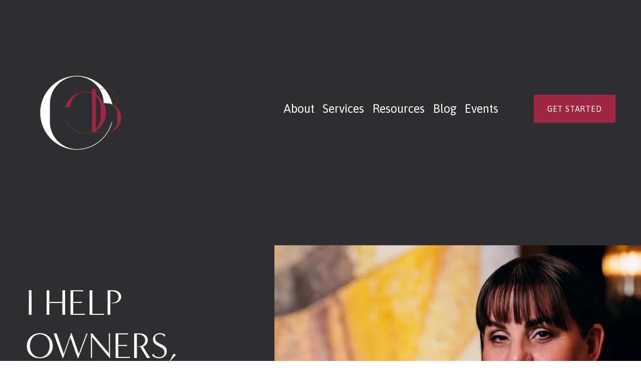

--- FILE ---
content_type: text/html;charset=utf-8
request_url: https://www.cadamyconsulting.com/
body_size: 70820
content:
<!doctype html>
<html xmlns:og="http://opengraphprotocol.org/schema/" xmlns:fb="http://www.facebook.com/2008/fbml" lang="en-US"  >
  <head>
    <meta http-equiv="X-UA-Compatible" content="IE=edge,chrome=1">
    <meta name="viewport" content="width=device-width, initial-scale=1">
    <!-- This is Squarespace. --><!-- shelleycadamyconsulting -->
<base href="">
<meta charset="utf-8" />
<title>Cadamy Business Consulting</title>
<meta http-equiv="Accept-CH" content="Sec-CH-UA-Platform-Version, Sec-CH-UA-Model" /><link rel="icon" type="image/x-icon" href="https://images.squarespace-cdn.com/content/v1/646650fb8721777b6f13698b/b91471e9-a3a6-408c-a427-07f13b4102c1/favicon.ico?format=100w"/>
<link rel="canonical" href="https://www.cadamyconsulting.com"/>
<meta property="og:site_name" content="Cadamy Business Consulting"/>
<meta property="og:title" content="Cadamy Business Consulting"/>
<meta property="og:url" content="https://www.cadamyconsulting.com"/>
<meta property="og:type" content="website"/>
<meta property="og:image" content="http://static1.squarespace.com/static/646650fb8721777b6f13698b/t/65241f4008cce43ec9585a96/1696866112429/CBC+Logo_horz_color+-+high+res.png?format=1500w"/>
<meta property="og:image:width" content="1500"/>
<meta property="og:image:height" content="843"/>
<meta itemprop="name" content="Cadamy Business Consulting"/>
<meta itemprop="url" content="https://www.cadamyconsulting.com"/>
<meta itemprop="thumbnailUrl" content="http://static1.squarespace.com/static/646650fb8721777b6f13698b/t/65241f4008cce43ec9585a96/1696866112429/CBC+Logo_horz_color+-+high+res.png?format=1500w"/>
<link rel="image_src" href="http://static1.squarespace.com/static/646650fb8721777b6f13698b/t/65241f4008cce43ec9585a96/1696866112429/CBC+Logo_horz_color+-+high+res.png?format=1500w" />
<meta itemprop="image" content="http://static1.squarespace.com/static/646650fb8721777b6f13698b/t/65241f4008cce43ec9585a96/1696866112429/CBC+Logo_horz_color+-+high+res.png?format=1500w"/>
<meta name="twitter:title" content="Cadamy Business Consulting"/>
<meta name="twitter:image" content="http://static1.squarespace.com/static/646650fb8721777b6f13698b/t/65241f4008cce43ec9585a96/1696866112429/CBC+Logo_horz_color+-+high+res.png?format=1500w"/>
<meta name="twitter:url" content="https://www.cadamyconsulting.com"/>
<meta name="twitter:card" content="summary"/>
<meta name="description" content="" />
<link rel="preconnect" href="https://images.squarespace-cdn.com">
<link rel="preconnect" href="https://use.typekit.net" crossorigin>
<link rel="preconnect" href="https://p.typekit.net" crossorigin>
<script type="text/javascript" src="//use.typekit.net/ik/[base64].js" async fetchpriority="high" onload="try{Typekit.load();}catch(e){} document.documentElement.classList.remove('wf-loading');"></script>
<script>document.documentElement.classList.add('wf-loading')</script>
<style>@keyframes fonts-loading { 0%, 99% { color: transparent; } } html.wf-loading * { animation: fonts-loading 3s; }</style>
<link rel="preconnect" href="https://fonts.gstatic.com" crossorigin>
<link rel="stylesheet" href="https://fonts.googleapis.com/css2?family=Asap:ital,wght@0,400;0,700;1,400;1,700"><script type="text/javascript" crossorigin="anonymous" defer="true" nomodule="nomodule" src="//assets.squarespace.com/@sqs/polyfiller/1.6/legacy.js"></script>
<script type="text/javascript" crossorigin="anonymous" defer="true" src="//assets.squarespace.com/@sqs/polyfiller/1.6/modern.js"></script>
<script type="text/javascript">SQUARESPACE_ROLLUPS = {};</script>
<script>(function(rollups, name) { if (!rollups[name]) { rollups[name] = {}; } rollups[name].js = ["//assets.squarespace.com/universal/scripts-compressed/extract-css-runtime-baea69e744e2c54f-min.en-US.js"]; })(SQUARESPACE_ROLLUPS, 'squarespace-extract_css_runtime');</script>
<script crossorigin="anonymous" src="//assets.squarespace.com/universal/scripts-compressed/extract-css-runtime-baea69e744e2c54f-min.en-US.js" defer ></script><script>(function(rollups, name) { if (!rollups[name]) { rollups[name] = {}; } rollups[name].js = ["//assets.squarespace.com/universal/scripts-compressed/extract-css-moment-js-vendor-6f2a1f6ec9a41489-min.en-US.js"]; })(SQUARESPACE_ROLLUPS, 'squarespace-extract_css_moment_js_vendor');</script>
<script crossorigin="anonymous" src="//assets.squarespace.com/universal/scripts-compressed/extract-css-moment-js-vendor-6f2a1f6ec9a41489-min.en-US.js" defer ></script><script>(function(rollups, name) { if (!rollups[name]) { rollups[name] = {}; } rollups[name].js = ["//assets.squarespace.com/universal/scripts-compressed/cldr-resource-pack-22ed584d99d9b83d-min.en-US.js"]; })(SQUARESPACE_ROLLUPS, 'squarespace-cldr_resource_pack');</script>
<script crossorigin="anonymous" src="//assets.squarespace.com/universal/scripts-compressed/cldr-resource-pack-22ed584d99d9b83d-min.en-US.js" defer ></script><script>(function(rollups, name) { if (!rollups[name]) { rollups[name] = {}; } rollups[name].js = ["//assets.squarespace.com/universal/scripts-compressed/common-vendors-stable-fbd854d40b0804b7-min.en-US.js"]; })(SQUARESPACE_ROLLUPS, 'squarespace-common_vendors_stable');</script>
<script crossorigin="anonymous" src="//assets.squarespace.com/universal/scripts-compressed/common-vendors-stable-fbd854d40b0804b7-min.en-US.js" defer ></script><script>(function(rollups, name) { if (!rollups[name]) { rollups[name] = {}; } rollups[name].js = ["//assets.squarespace.com/universal/scripts-compressed/common-vendors-7052b75402b03b15-min.en-US.js"]; })(SQUARESPACE_ROLLUPS, 'squarespace-common_vendors');</script>
<script crossorigin="anonymous" src="//assets.squarespace.com/universal/scripts-compressed/common-vendors-7052b75402b03b15-min.en-US.js" defer ></script><script>(function(rollups, name) { if (!rollups[name]) { rollups[name] = {}; } rollups[name].js = ["//assets.squarespace.com/universal/scripts-compressed/common-c385509208952f56-min.en-US.js"]; })(SQUARESPACE_ROLLUPS, 'squarespace-common');</script>
<script crossorigin="anonymous" src="//assets.squarespace.com/universal/scripts-compressed/common-c385509208952f56-min.en-US.js" defer ></script><script>(function(rollups, name) { if (!rollups[name]) { rollups[name] = {}; } rollups[name].js = ["//assets.squarespace.com/universal/scripts-compressed/performance-ad9e27deecfccdcd-min.en-US.js"]; })(SQUARESPACE_ROLLUPS, 'squarespace-performance');</script>
<script crossorigin="anonymous" src="//assets.squarespace.com/universal/scripts-compressed/performance-ad9e27deecfccdcd-min.en-US.js" defer ></script><script data-name="static-context">Static = window.Static || {}; Static.SQUARESPACE_CONTEXT = {"betaFeatureFlags":["section-sdk-plp-list-view-atc-button-enabled","campaigns_import_discounts","marketing_landing_page","override_block_styles","campaigns_discount_section_in_automations","campaigns_merch_state","campaigns_thumbnail_layout","commerce-product-forms-rendering","supports_versioned_template_assets","campaigns_new_image_layout_picker","modernized-pdp-m2-enabled","i18n_beta_website_locales","scripts_defer","nested_categories","campaigns_discount_section_in_blasts","form_block_first_last_name_required","enable_form_submission_trigger","contacts_and_campaigns_redesign","marketing_automations","new_stacked_index","member_areas_feature"],"facebookAppId":"314192535267336","facebookApiVersion":"v6.0","rollups":{"squarespace-announcement-bar":{"js":"//assets.squarespace.com/universal/scripts-compressed/announcement-bar-cbedc76c6324797f-min.en-US.js"},"squarespace-audio-player":{"css":"//assets.squarespace.com/universal/styles-compressed/audio-player-b05f5197a871c566-min.en-US.css","js":"//assets.squarespace.com/universal/scripts-compressed/audio-player-da2700baaad04b07-min.en-US.js"},"squarespace-blog-collection-list":{"css":"//assets.squarespace.com/universal/styles-compressed/blog-collection-list-b4046463b72f34e2-min.en-US.css","js":"//assets.squarespace.com/universal/scripts-compressed/blog-collection-list-f78db80fc1cd6fce-min.en-US.js"},"squarespace-calendar-block-renderer":{"css":"//assets.squarespace.com/universal/styles-compressed/calendar-block-renderer-b72d08ba4421f5a0-min.en-US.css","js":"//assets.squarespace.com/universal/scripts-compressed/calendar-block-renderer-867a1d519964ab77-min.en-US.js"},"squarespace-chartjs-helpers":{"css":"//assets.squarespace.com/universal/styles-compressed/chartjs-helpers-96b256171ee039c1-min.en-US.css","js":"//assets.squarespace.com/universal/scripts-compressed/chartjs-helpers-4fd57f343946d08e-min.en-US.js"},"squarespace-comments":{"css":"//assets.squarespace.com/universal/styles-compressed/comments-621cedd89299c26d-min.en-US.css","js":"//assets.squarespace.com/universal/scripts-compressed/comments-cc444fae3fead46c-min.en-US.js"},"squarespace-custom-css-popup":{"css":"//assets.squarespace.com/universal/styles-compressed/custom-css-popup-2521e9fac704ef13-min.en-US.css","js":"//assets.squarespace.com/universal/scripts-compressed/custom-css-popup-a8c3b9321145de8d-min.en-US.js"},"squarespace-dialog":{"css":"//assets.squarespace.com/universal/styles-compressed/dialog-f9093f2d526b94df-min.en-US.css","js":"//assets.squarespace.com/universal/scripts-compressed/dialog-45f2a86bb0fad8dc-min.en-US.js"},"squarespace-events-collection":{"css":"//assets.squarespace.com/universal/styles-compressed/events-collection-b72d08ba4421f5a0-min.en-US.css","js":"//assets.squarespace.com/universal/scripts-compressed/events-collection-14cfd7ddff021d8b-min.en-US.js"},"squarespace-form-rendering-utils":{"js":"//assets.squarespace.com/universal/scripts-compressed/form-rendering-utils-2823e76ff925bfc2-min.en-US.js"},"squarespace-forms":{"css":"//assets.squarespace.com/universal/styles-compressed/forms-0afd3c6ac30bbab1-min.en-US.css","js":"//assets.squarespace.com/universal/scripts-compressed/forms-9b71770e3caa3dc7-min.en-US.js"},"squarespace-gallery-collection-list":{"css":"//assets.squarespace.com/universal/styles-compressed/gallery-collection-list-b4046463b72f34e2-min.en-US.css","js":"//assets.squarespace.com/universal/scripts-compressed/gallery-collection-list-07747667a3187b76-min.en-US.js"},"squarespace-image-zoom":{"css":"//assets.squarespace.com/universal/styles-compressed/image-zoom-b4046463b72f34e2-min.en-US.css","js":"//assets.squarespace.com/universal/scripts-compressed/image-zoom-60c18dc5f8f599ea-min.en-US.js"},"squarespace-pinterest":{"css":"//assets.squarespace.com/universal/styles-compressed/pinterest-b4046463b72f34e2-min.en-US.css","js":"//assets.squarespace.com/universal/scripts-compressed/pinterest-7d6f6ab4e8d3bd3f-min.en-US.js"},"squarespace-popup-overlay":{"css":"//assets.squarespace.com/universal/styles-compressed/popup-overlay-b742b752f5880972-min.en-US.css","js":"//assets.squarespace.com/universal/scripts-compressed/popup-overlay-2b60d0db5b93df47-min.en-US.js"},"squarespace-product-quick-view":{"css":"//assets.squarespace.com/universal/styles-compressed/product-quick-view-9548705e5cf7ee87-min.en-US.css","js":"//assets.squarespace.com/universal/scripts-compressed/product-quick-view-d454d89fb26ae12a-min.en-US.js"},"squarespace-products-collection-item-v2":{"css":"//assets.squarespace.com/universal/styles-compressed/products-collection-item-v2-b4046463b72f34e2-min.en-US.css","js":"//assets.squarespace.com/universal/scripts-compressed/products-collection-item-v2-e3a3f101748fca6e-min.en-US.js"},"squarespace-products-collection-list-v2":{"css":"//assets.squarespace.com/universal/styles-compressed/products-collection-list-v2-b4046463b72f34e2-min.en-US.css","js":"//assets.squarespace.com/universal/scripts-compressed/products-collection-list-v2-eedc544f4cc56af4-min.en-US.js"},"squarespace-search-page":{"css":"//assets.squarespace.com/universal/styles-compressed/search-page-90a67fc09b9b32c6-min.en-US.css","js":"//assets.squarespace.com/universal/scripts-compressed/search-page-e64261438cc72da8-min.en-US.js"},"squarespace-search-preview":{"js":"//assets.squarespace.com/universal/scripts-compressed/search-preview-cd4d6b833e1e7e59-min.en-US.js"},"squarespace-simple-liking":{"css":"//assets.squarespace.com/universal/styles-compressed/simple-liking-701bf8bbc05ec6aa-min.en-US.css","js":"//assets.squarespace.com/universal/scripts-compressed/simple-liking-c63bf8989a1c119a-min.en-US.js"},"squarespace-social-buttons":{"css":"//assets.squarespace.com/universal/styles-compressed/social-buttons-95032e5fa98e47a5-min.en-US.css","js":"//assets.squarespace.com/universal/scripts-compressed/social-buttons-0839ae7d1715ddd3-min.en-US.js"},"squarespace-tourdates":{"css":"//assets.squarespace.com/universal/styles-compressed/tourdates-b4046463b72f34e2-min.en-US.css","js":"//assets.squarespace.com/universal/scripts-compressed/tourdates-3d0769ff3268f527-min.en-US.js"},"squarespace-website-overlays-manager":{"css":"//assets.squarespace.com/universal/styles-compressed/website-overlays-manager-07ea5a4e004e6710-min.en-US.css","js":"//assets.squarespace.com/universal/scripts-compressed/website-overlays-manager-532fc21fb15f0ba1-min.en-US.js"}},"pageType":2,"website":{"id":"646650fb8721777b6f13698b","identifier":"shelleycadamyconsulting","websiteType":1,"contentModifiedOn":1760391857854,"cloneable":false,"hasBeenCloneable":false,"siteStatus":{},"language":"en-US","translationLocale":"en-US","formattingLocale":"en-US","timeZone":"America/Chicago","machineTimeZoneOffset":-21600000,"timeZoneOffset":-21600000,"timeZoneAbbr":"CST","siteTitle":"Cadamy Business Consulting","fullSiteTitle":"Cadamy Business Consulting","logoImageId":"651c39259e19b6492f62787c","mobileLogoImageId":"6466535319b1de665b64cc35","socialLogoImageId":"65241eb1e335fa67bedd10cf","shareButtonOptions":{"4":true,"7":true,"1":true,"6":true,"2":true,"8":true,"3":true},"logoImageUrl":"//images.squarespace-cdn.com/content/v1/646650fb8721777b6f13698b/fe6d9a0f-3165-445d-91cf-fae2d2213e9e/NS-0923-CBC-Logo.gif","mobileLogoImageUrl":"//images.squarespace-cdn.com/content/v1/646650fb8721777b6f13698b/66f8c977-9b05-41ef-8f82-dcbb1df7360a/CBC+Logo_vertical_white+-+high+res.png","socialLogoImageUrl":"//images.squarespace-cdn.com/content/v1/646650fb8721777b6f13698b/068de35f-8aeb-46be-8447-d0bcd97b1391/Tulsa-Business-Consultant-1.jpg","authenticUrl":"https://www.cadamyconsulting.com","internalUrl":"https://shelleycadamyconsulting.squarespace.com","baseUrl":"https://www.cadamyconsulting.com","primaryDomain":"www.cadamyconsulting.com","sslSetting":3,"isHstsEnabled":true,"socialAccounts":[{"serviceId":65,"screenname":"LinkedIn","addedOn":1684448240070,"profileUrl":"https://www.linkedin.com/company/cadamy-business-consulting/","iconEnabled":true,"serviceName":"linkedin-unauth"},{"serviceId":60,"screenname":"Facebook","addedOn":1684448263688,"profileUrl":"https://www.facebook.com/cadamybusiness","iconEnabled":true,"serviceName":"facebook-unauth"},{"serviceId":82,"screenname":"TikTok","addedOn":1694795325657,"profileUrl":"https://www.tiktok.com/@cadamyconsulting?_t=8fiJNknzJfZ&_r=1","iconEnabled":true,"serviceName":"tiktok-unauth"},{"serviceId":64,"screenname":"Instagram","addedOn":1697142743135,"profileUrl":"https://www.instagram.com/cadamybusinessconsulting/","iconEnabled":true,"serviceName":"instagram-unauth"}],"typekitId":"","statsMigrated":false,"imageMetadataProcessingEnabled":false,"screenshotId":"8170dbb0b42e869227a31aae15d7bc9dafae2c3e9bfadb78bffab1be87a01582","captchaSettings":{"enabledForDonations":false},"showOwnerLogin":false},"websiteSettings":{"id":"646650fb8721777b6f13698e","websiteId":"646650fb8721777b6f13698b","subjects":[],"country":"US","state":"OK","simpleLikingEnabled":true,"popupOverlaySettings":{"style":1,"enabledPages":[]},"commentLikesAllowed":true,"commentAnonAllowed":true,"commentThreaded":true,"commentApprovalRequired":false,"commentAvatarsOn":true,"commentSortType":2,"commentFlagThreshold":0,"commentFlagsAllowed":true,"commentEnableByDefault":true,"commentDisableAfterDaysDefault":0,"disqusShortname":"","commentsEnabled":false,"storeSettings":{"returnPolicy":null,"termsOfService":null,"privacyPolicy":null,"expressCheckout":false,"continueShoppingLinkUrl":"/","useLightCart":false,"showNoteField":false,"shippingCountryDefaultValue":"US","billToShippingDefaultValue":false,"showShippingPhoneNumber":true,"isShippingPhoneRequired":false,"showBillingPhoneNumber":true,"isBillingPhoneRequired":false,"currenciesSupported":["USD","CAD","GBP","AUD","EUR","CHF","NOK","SEK","DKK","NZD","SGD","MXN","HKD","CZK","ILS","MYR","RUB","PHP","PLN","THB","BRL","ARS","COP","IDR","INR","JPY","ZAR"],"defaultCurrency":"USD","selectedCurrency":"USD","measurementStandard":1,"showCustomCheckoutForm":false,"checkoutPageMarketingOptInEnabled":true,"enableMailingListOptInByDefault":false,"sameAsRetailLocation":false,"merchandisingSettings":{"scarcityEnabledOnProductItems":false,"scarcityEnabledOnProductBlocks":false,"scarcityMessageType":"DEFAULT_SCARCITY_MESSAGE","scarcityThreshold":10,"multipleQuantityAllowedForServices":true,"restockNotificationsEnabled":false,"restockNotificationsSuccessText":"","restockNotificationsMailingListSignUpEnabled":false,"relatedProductsEnabled":false,"relatedProductsOrdering":"random","soldOutVariantsDropdownDisabled":false,"productComposerOptedIn":false,"productComposerABTestOptedOut":false,"productReviewsEnabled":false},"minimumOrderSubtotalEnabled":false,"minimumOrderSubtotal":{"currency":"USD","value":"0.00"},"addToCartConfirmationType":2,"isLive":false,"multipleQuantityAllowedForServices":true},"useEscapeKeyToLogin":false,"ssBadgeType":1,"ssBadgePosition":4,"ssBadgeVisibility":1,"ssBadgeDevices":1,"pinterestOverlayOptions":{"mode":"disabled"},"userAccountsSettings":{"loginAllowed":false,"signupAllowed":false}},"cookieSettings":{"isCookieBannerEnabled":true,"isRestrictiveCookiePolicyEnabled":false,"cookieBannerText":"By using this website, you agree to our use of cookies. We use cookies to provide you with a great experience and to help our website run effectively.","cookieBannerTheme":"DARK","cookieBannerThemeName":"black","cookieBannerVariant":"BAR","cookieBannerPosition":"BOTTOM","cookieBannerCtaVariant":"TEXT","cookieBannerCtaText":"Accept","cookieBannerAcceptType":"OPT_IN","cookieBannerOptOutCtaText":"Decline","cookieBannerHasOptOut":false,"cookieBannerHasManageCookies":false,"cookieBannerSavedPreferencesLayout":"PILL"},"websiteCloneable":false,"collection":{"title":"Home","id":"64665159ee088047ac311ce7","fullUrl":"/","type":10,"permissionType":1},"subscribed":false,"appDomain":"squarespace.com","templateTweakable":true,"tweakJSON":{"form-use-theme-colors":"false","header-logo-height":"311px","header-mobile-logo-max-height":"119px","header-vert-padding":"3vw","header-width":"Full","maxPageWidth":"2374px","mobile-header-vert-padding":"6vw","pagePadding":"4vw","tweak-blog-alternating-side-by-side-image-aspect-ratio":"1:1 Square","tweak-blog-alternating-side-by-side-image-spacing":"6%","tweak-blog-alternating-side-by-side-meta-spacing":"20px","tweak-blog-alternating-side-by-side-primary-meta":"Categories","tweak-blog-alternating-side-by-side-read-more-spacing":"20px","tweak-blog-alternating-side-by-side-secondary-meta":"Date","tweak-blog-basic-grid-columns":"3","tweak-blog-basic-grid-image-aspect-ratio":"3:2 Standard","tweak-blog-basic-grid-image-spacing":"44px","tweak-blog-basic-grid-meta-spacing":"32px","tweak-blog-basic-grid-primary-meta":"Categories","tweak-blog-basic-grid-read-more-spacing":"40px","tweak-blog-basic-grid-secondary-meta":"Date","tweak-blog-item-custom-width":"50","tweak-blog-item-show-author-profile":"true","tweak-blog-item-width":"Medium","tweak-blog-masonry-columns":"2","tweak-blog-masonry-horizontal-spacing":"30px","tweak-blog-masonry-image-spacing":"20px","tweak-blog-masonry-meta-spacing":"20px","tweak-blog-masonry-primary-meta":"Categories","tweak-blog-masonry-read-more-spacing":"20px","tweak-blog-masonry-secondary-meta":"Date","tweak-blog-masonry-vertical-spacing":"30px","tweak-blog-side-by-side-image-aspect-ratio":"1:1 Square","tweak-blog-side-by-side-image-spacing":"6%","tweak-blog-side-by-side-meta-spacing":"20px","tweak-blog-side-by-side-primary-meta":"Categories","tweak-blog-side-by-side-read-more-spacing":"20px","tweak-blog-side-by-side-secondary-meta":"Date","tweak-blog-single-column-image-spacing":"50px","tweak-blog-single-column-meta-spacing":"30px","tweak-blog-single-column-primary-meta":"Categories","tweak-blog-single-column-read-more-spacing":"30px","tweak-blog-single-column-secondary-meta":"Date","tweak-events-stacked-show-thumbnails":"true","tweak-events-stacked-thumbnail-size":"3:2 Standard","tweak-fixed-header":"false","tweak-fixed-header-style":"Basic","tweak-global-animations-animation-curve":"ease","tweak-global-animations-animation-delay":"1.0s","tweak-global-animations-animation-duration":"0.65s","tweak-global-animations-animation-style":"fade","tweak-global-animations-animation-type":"flex","tweak-global-animations-complexity-level":"detailed","tweak-global-animations-enabled":"true","tweak-portfolio-grid-basic-custom-height":"50","tweak-portfolio-grid-overlay-custom-height":"50","tweak-portfolio-hover-follow-acceleration":"10%","tweak-portfolio-hover-follow-animation-duration":"Medium","tweak-portfolio-hover-follow-animation-type":"Fade","tweak-portfolio-hover-follow-delimiter":"Forward Slash","tweak-portfolio-hover-follow-front":"false","tweak-portfolio-hover-follow-layout":"Inline","tweak-portfolio-hover-follow-size":"75","tweak-portfolio-hover-follow-text-spacing-x":"1.5","tweak-portfolio-hover-follow-text-spacing-y":"1.5","tweak-portfolio-hover-static-animation-duration":"Medium","tweak-portfolio-hover-static-animation-type":"Scale Up","tweak-portfolio-hover-static-delimiter":"Forward Slash","tweak-portfolio-hover-static-front":"false","tweak-portfolio-hover-static-layout":"Stacked","tweak-portfolio-hover-static-size":"75","tweak-portfolio-hover-static-text-spacing-x":"1.5","tweak-portfolio-hover-static-text-spacing-y":"1.5","tweak-portfolio-index-background-animation-duration":"Medium","tweak-portfolio-index-background-animation-type":"Fade","tweak-portfolio-index-background-custom-height":"50","tweak-portfolio-index-background-delimiter":"None","tweak-portfolio-index-background-height":"Large","tweak-portfolio-index-background-horizontal-alignment":"Center","tweak-portfolio-index-background-link-format":"Stacked","tweak-portfolio-index-background-persist":"false","tweak-portfolio-index-background-vertical-alignment":"Middle","tweak-portfolio-index-background-width":"Full","tweak-product-basic-item-click-action":"None","tweak-product-basic-item-gallery-aspect-ratio":"1:1 Square","tweak-product-basic-item-gallery-design":"Slideshow","tweak-product-basic-item-gallery-width":"50%","tweak-product-basic-item-hover-action":"None","tweak-product-basic-item-image-spacing":"6vw","tweak-product-basic-item-image-zoom-factor":"2","tweak-product-basic-item-product-variant-display":"Dropdown","tweak-product-basic-item-thumbnail-placement":"Side","tweak-product-basic-item-variant-picker-layout":"Dropdowns","tweak-products-add-to-cart-button":"false","tweak-products-columns":"3","tweak-products-gutter-column":"2vw","tweak-products-gutter-row":"2vw","tweak-products-header-text-alignment":"Middle","tweak-products-image-aspect-ratio":"1:1 Square","tweak-products-image-text-spacing":"2vw","tweak-products-mobile-columns":"1","tweak-products-text-alignment":"Middle","tweak-products-width":"Inset","tweak-transparent-header":"true"},"templateId":"5c5a519771c10ba3470d8101","templateVersion":"7.1","pageFeatures":[1,2,4],"gmRenderKey":"QUl6YVN5Q0JUUk9xNkx1dkZfSUUxcjQ2LVQ0QWVUU1YtMGQ3bXk4","templateScriptsRootUrl":"https://static1.squarespace.com/static/vta/5c5a519771c10ba3470d8101/scripts/","impersonatedSession":false,"tzData":{"zones":[[-360,"US","C%sT",null]],"rules":{"US":[[1967,2006,null,"Oct","lastSun","2:00","0","S"],[1987,2006,null,"Apr","Sun>=1","2:00","1:00","D"],[2007,"max",null,"Mar","Sun>=8","2:00","1:00","D"],[2007,"max",null,"Nov","Sun>=1","2:00","0","S"]]}},"showAnnouncementBar":false,"recaptchaEnterpriseContext":{"recaptchaEnterpriseSiteKey":"6LdDFQwjAAAAAPigEvvPgEVbb7QBm-TkVJdDTlAv"},"i18nContext":{"timeZoneData":{"id":"America/Chicago","name":"Central Time"}},"env":"PRODUCTION","visitorFormContext":{"formFieldFormats":{"countries":[{"name":"Afghanistan","code":"AF","phoneCode":"+93"},{"name":"\u00C5land Islands","code":"AX","phoneCode":"+358"},{"name":"Albania","code":"AL","phoneCode":"+355"},{"name":"Algeria","code":"DZ","phoneCode":"+213"},{"name":"American Samoa","code":"AS","phoneCode":"+1"},{"name":"Andorra","code":"AD","phoneCode":"+376"},{"name":"Angola","code":"AO","phoneCode":"+244"},{"name":"Anguilla","code":"AI","phoneCode":"+1"},{"name":"Antigua & Barbuda","code":"AG","phoneCode":"+1"},{"name":"Argentina","code":"AR","phoneCode":"+54"},{"name":"Armenia","code":"AM","phoneCode":"+374"},{"name":"Aruba","code":"AW","phoneCode":"+297"},{"name":"Ascension Island","code":"AC","phoneCode":"+247"},{"name":"Australia","code":"AU","phoneCode":"+61"},{"name":"Austria","code":"AT","phoneCode":"+43"},{"name":"Azerbaijan","code":"AZ","phoneCode":"+994"},{"name":"Bahamas","code":"BS","phoneCode":"+1"},{"name":"Bahrain","code":"BH","phoneCode":"+973"},{"name":"Bangladesh","code":"BD","phoneCode":"+880"},{"name":"Barbados","code":"BB","phoneCode":"+1"},{"name":"Belarus","code":"BY","phoneCode":"+375"},{"name":"Belgium","code":"BE","phoneCode":"+32"},{"name":"Belize","code":"BZ","phoneCode":"+501"},{"name":"Benin","code":"BJ","phoneCode":"+229"},{"name":"Bermuda","code":"BM","phoneCode":"+1"},{"name":"Bhutan","code":"BT","phoneCode":"+975"},{"name":"Bolivia","code":"BO","phoneCode":"+591"},{"name":"Bosnia & Herzegovina","code":"BA","phoneCode":"+387"},{"name":"Botswana","code":"BW","phoneCode":"+267"},{"name":"Brazil","code":"BR","phoneCode":"+55"},{"name":"British Indian Ocean Territory","code":"IO","phoneCode":"+246"},{"name":"British Virgin Islands","code":"VG","phoneCode":"+1"},{"name":"Brunei","code":"BN","phoneCode":"+673"},{"name":"Bulgaria","code":"BG","phoneCode":"+359"},{"name":"Burkina Faso","code":"BF","phoneCode":"+226"},{"name":"Burundi","code":"BI","phoneCode":"+257"},{"name":"Cambodia","code":"KH","phoneCode":"+855"},{"name":"Cameroon","code":"CM","phoneCode":"+237"},{"name":"Canada","code":"CA","phoneCode":"+1"},{"name":"Cape Verde","code":"CV","phoneCode":"+238"},{"name":"Caribbean Netherlands","code":"BQ","phoneCode":"+599"},{"name":"Cayman Islands","code":"KY","phoneCode":"+1"},{"name":"Central African Republic","code":"CF","phoneCode":"+236"},{"name":"Chad","code":"TD","phoneCode":"+235"},{"name":"Chile","code":"CL","phoneCode":"+56"},{"name":"China","code":"CN","phoneCode":"+86"},{"name":"Christmas Island","code":"CX","phoneCode":"+61"},{"name":"Cocos (Keeling) Islands","code":"CC","phoneCode":"+61"},{"name":"Colombia","code":"CO","phoneCode":"+57"},{"name":"Comoros","code":"KM","phoneCode":"+269"},{"name":"Congo - Brazzaville","code":"CG","phoneCode":"+242"},{"name":"Congo - Kinshasa","code":"CD","phoneCode":"+243"},{"name":"Cook Islands","code":"CK","phoneCode":"+682"},{"name":"Costa Rica","code":"CR","phoneCode":"+506"},{"name":"C\u00F4te d\u2019Ivoire","code":"CI","phoneCode":"+225"},{"name":"Croatia","code":"HR","phoneCode":"+385"},{"name":"Cuba","code":"CU","phoneCode":"+53"},{"name":"Cura\u00E7ao","code":"CW","phoneCode":"+599"},{"name":"Cyprus","code":"CY","phoneCode":"+357"},{"name":"Czechia","code":"CZ","phoneCode":"+420"},{"name":"Denmark","code":"DK","phoneCode":"+45"},{"name":"Djibouti","code":"DJ","phoneCode":"+253"},{"name":"Dominica","code":"DM","phoneCode":"+1"},{"name":"Dominican Republic","code":"DO","phoneCode":"+1"},{"name":"Ecuador","code":"EC","phoneCode":"+593"},{"name":"Egypt","code":"EG","phoneCode":"+20"},{"name":"El Salvador","code":"SV","phoneCode":"+503"},{"name":"Equatorial Guinea","code":"GQ","phoneCode":"+240"},{"name":"Eritrea","code":"ER","phoneCode":"+291"},{"name":"Estonia","code":"EE","phoneCode":"+372"},{"name":"Eswatini","code":"SZ","phoneCode":"+268"},{"name":"Ethiopia","code":"ET","phoneCode":"+251"},{"name":"Falkland Islands","code":"FK","phoneCode":"+500"},{"name":"Faroe Islands","code":"FO","phoneCode":"+298"},{"name":"Fiji","code":"FJ","phoneCode":"+679"},{"name":"Finland","code":"FI","phoneCode":"+358"},{"name":"France","code":"FR","phoneCode":"+33"},{"name":"French Guiana","code":"GF","phoneCode":"+594"},{"name":"French Polynesia","code":"PF","phoneCode":"+689"},{"name":"Gabon","code":"GA","phoneCode":"+241"},{"name":"Gambia","code":"GM","phoneCode":"+220"},{"name":"Georgia","code":"GE","phoneCode":"+995"},{"name":"Germany","code":"DE","phoneCode":"+49"},{"name":"Ghana","code":"GH","phoneCode":"+233"},{"name":"Gibraltar","code":"GI","phoneCode":"+350"},{"name":"Greece","code":"GR","phoneCode":"+30"},{"name":"Greenland","code":"GL","phoneCode":"+299"},{"name":"Grenada","code":"GD","phoneCode":"+1"},{"name":"Guadeloupe","code":"GP","phoneCode":"+590"},{"name":"Guam","code":"GU","phoneCode":"+1"},{"name":"Guatemala","code":"GT","phoneCode":"+502"},{"name":"Guernsey","code":"GG","phoneCode":"+44"},{"name":"Guinea","code":"GN","phoneCode":"+224"},{"name":"Guinea-Bissau","code":"GW","phoneCode":"+245"},{"name":"Guyana","code":"GY","phoneCode":"+592"},{"name":"Haiti","code":"HT","phoneCode":"+509"},{"name":"Honduras","code":"HN","phoneCode":"+504"},{"name":"Hong Kong SAR China","code":"HK","phoneCode":"+852"},{"name":"Hungary","code":"HU","phoneCode":"+36"},{"name":"Iceland","code":"IS","phoneCode":"+354"},{"name":"India","code":"IN","phoneCode":"+91"},{"name":"Indonesia","code":"ID","phoneCode":"+62"},{"name":"Iran","code":"IR","phoneCode":"+98"},{"name":"Iraq","code":"IQ","phoneCode":"+964"},{"name":"Ireland","code":"IE","phoneCode":"+353"},{"name":"Isle of Man","code":"IM","phoneCode":"+44"},{"name":"Israel","code":"IL","phoneCode":"+972"},{"name":"Italy","code":"IT","phoneCode":"+39"},{"name":"Jamaica","code":"JM","phoneCode":"+1"},{"name":"Japan","code":"JP","phoneCode":"+81"},{"name":"Jersey","code":"JE","phoneCode":"+44"},{"name":"Jordan","code":"JO","phoneCode":"+962"},{"name":"Kazakhstan","code":"KZ","phoneCode":"+7"},{"name":"Kenya","code":"KE","phoneCode":"+254"},{"name":"Kiribati","code":"KI","phoneCode":"+686"},{"name":"Kosovo","code":"XK","phoneCode":"+383"},{"name":"Kuwait","code":"KW","phoneCode":"+965"},{"name":"Kyrgyzstan","code":"KG","phoneCode":"+996"},{"name":"Laos","code":"LA","phoneCode":"+856"},{"name":"Latvia","code":"LV","phoneCode":"+371"},{"name":"Lebanon","code":"LB","phoneCode":"+961"},{"name":"Lesotho","code":"LS","phoneCode":"+266"},{"name":"Liberia","code":"LR","phoneCode":"+231"},{"name":"Libya","code":"LY","phoneCode":"+218"},{"name":"Liechtenstein","code":"LI","phoneCode":"+423"},{"name":"Lithuania","code":"LT","phoneCode":"+370"},{"name":"Luxembourg","code":"LU","phoneCode":"+352"},{"name":"Macao SAR China","code":"MO","phoneCode":"+853"},{"name":"Madagascar","code":"MG","phoneCode":"+261"},{"name":"Malawi","code":"MW","phoneCode":"+265"},{"name":"Malaysia","code":"MY","phoneCode":"+60"},{"name":"Maldives","code":"MV","phoneCode":"+960"},{"name":"Mali","code":"ML","phoneCode":"+223"},{"name":"Malta","code":"MT","phoneCode":"+356"},{"name":"Marshall Islands","code":"MH","phoneCode":"+692"},{"name":"Martinique","code":"MQ","phoneCode":"+596"},{"name":"Mauritania","code":"MR","phoneCode":"+222"},{"name":"Mauritius","code":"MU","phoneCode":"+230"},{"name":"Mayotte","code":"YT","phoneCode":"+262"},{"name":"Mexico","code":"MX","phoneCode":"+52"},{"name":"Micronesia","code":"FM","phoneCode":"+691"},{"name":"Moldova","code":"MD","phoneCode":"+373"},{"name":"Monaco","code":"MC","phoneCode":"+377"},{"name":"Mongolia","code":"MN","phoneCode":"+976"},{"name":"Montenegro","code":"ME","phoneCode":"+382"},{"name":"Montserrat","code":"MS","phoneCode":"+1"},{"name":"Morocco","code":"MA","phoneCode":"+212"},{"name":"Mozambique","code":"MZ","phoneCode":"+258"},{"name":"Myanmar (Burma)","code":"MM","phoneCode":"+95"},{"name":"Namibia","code":"NA","phoneCode":"+264"},{"name":"Nauru","code":"NR","phoneCode":"+674"},{"name":"Nepal","code":"NP","phoneCode":"+977"},{"name":"Netherlands","code":"NL","phoneCode":"+31"},{"name":"New Caledonia","code":"NC","phoneCode":"+687"},{"name":"New Zealand","code":"NZ","phoneCode":"+64"},{"name":"Nicaragua","code":"NI","phoneCode":"+505"},{"name":"Niger","code":"NE","phoneCode":"+227"},{"name":"Nigeria","code":"NG","phoneCode":"+234"},{"name":"Niue","code":"NU","phoneCode":"+683"},{"name":"Norfolk Island","code":"NF","phoneCode":"+672"},{"name":"Northern Mariana Islands","code":"MP","phoneCode":"+1"},{"name":"North Korea","code":"KP","phoneCode":"+850"},{"name":"North Macedonia","code":"MK","phoneCode":"+389"},{"name":"Norway","code":"NO","phoneCode":"+47"},{"name":"Oman","code":"OM","phoneCode":"+968"},{"name":"Pakistan","code":"PK","phoneCode":"+92"},{"name":"Palau","code":"PW","phoneCode":"+680"},{"name":"Palestinian Territories","code":"PS","phoneCode":"+970"},{"name":"Panama","code":"PA","phoneCode":"+507"},{"name":"Papua New Guinea","code":"PG","phoneCode":"+675"},{"name":"Paraguay","code":"PY","phoneCode":"+595"},{"name":"Peru","code":"PE","phoneCode":"+51"},{"name":"Philippines","code":"PH","phoneCode":"+63"},{"name":"Poland","code":"PL","phoneCode":"+48"},{"name":"Portugal","code":"PT","phoneCode":"+351"},{"name":"Puerto Rico","code":"PR","phoneCode":"+1"},{"name":"Qatar","code":"QA","phoneCode":"+974"},{"name":"R\u00E9union","code":"RE","phoneCode":"+262"},{"name":"Romania","code":"RO","phoneCode":"+40"},{"name":"Russia","code":"RU","phoneCode":"+7"},{"name":"Rwanda","code":"RW","phoneCode":"+250"},{"name":"Samoa","code":"WS","phoneCode":"+685"},{"name":"San Marino","code":"SM","phoneCode":"+378"},{"name":"S\u00E3o Tom\u00E9 & Pr\u00EDncipe","code":"ST","phoneCode":"+239"},{"name":"Saudi Arabia","code":"SA","phoneCode":"+966"},{"name":"Senegal","code":"SN","phoneCode":"+221"},{"name":"Serbia","code":"RS","phoneCode":"+381"},{"name":"Seychelles","code":"SC","phoneCode":"+248"},{"name":"Sierra Leone","code":"SL","phoneCode":"+232"},{"name":"Singapore","code":"SG","phoneCode":"+65"},{"name":"Sint Maarten","code":"SX","phoneCode":"+1"},{"name":"Slovakia","code":"SK","phoneCode":"+421"},{"name":"Slovenia","code":"SI","phoneCode":"+386"},{"name":"Solomon Islands","code":"SB","phoneCode":"+677"},{"name":"Somalia","code":"SO","phoneCode":"+252"},{"name":"South Africa","code":"ZA","phoneCode":"+27"},{"name":"South Korea","code":"KR","phoneCode":"+82"},{"name":"South Sudan","code":"SS","phoneCode":"+211"},{"name":"Spain","code":"ES","phoneCode":"+34"},{"name":"Sri Lanka","code":"LK","phoneCode":"+94"},{"name":"St. Barth\u00E9lemy","code":"BL","phoneCode":"+590"},{"name":"St. Helena","code":"SH","phoneCode":"+290"},{"name":"St. Kitts & Nevis","code":"KN","phoneCode":"+1"},{"name":"St. Lucia","code":"LC","phoneCode":"+1"},{"name":"St. Martin","code":"MF","phoneCode":"+590"},{"name":"St. Pierre & Miquelon","code":"PM","phoneCode":"+508"},{"name":"St. Vincent & Grenadines","code":"VC","phoneCode":"+1"},{"name":"Sudan","code":"SD","phoneCode":"+249"},{"name":"Suriname","code":"SR","phoneCode":"+597"},{"name":"Svalbard & Jan Mayen","code":"SJ","phoneCode":"+47"},{"name":"Sweden","code":"SE","phoneCode":"+46"},{"name":"Switzerland","code":"CH","phoneCode":"+41"},{"name":"Syria","code":"SY","phoneCode":"+963"},{"name":"Taiwan","code":"TW","phoneCode":"+886"},{"name":"Tajikistan","code":"TJ","phoneCode":"+992"},{"name":"Tanzania","code":"TZ","phoneCode":"+255"},{"name":"Thailand","code":"TH","phoneCode":"+66"},{"name":"Timor-Leste","code":"TL","phoneCode":"+670"},{"name":"Togo","code":"TG","phoneCode":"+228"},{"name":"Tokelau","code":"TK","phoneCode":"+690"},{"name":"Tonga","code":"TO","phoneCode":"+676"},{"name":"Trinidad & Tobago","code":"TT","phoneCode":"+1"},{"name":"Tristan da Cunha","code":"TA","phoneCode":"+290"},{"name":"Tunisia","code":"TN","phoneCode":"+216"},{"name":"T\u00FCrkiye","code":"TR","phoneCode":"+90"},{"name":"Turkmenistan","code":"TM","phoneCode":"+993"},{"name":"Turks & Caicos Islands","code":"TC","phoneCode":"+1"},{"name":"Tuvalu","code":"TV","phoneCode":"+688"},{"name":"U.S. Virgin Islands","code":"VI","phoneCode":"+1"},{"name":"Uganda","code":"UG","phoneCode":"+256"},{"name":"Ukraine","code":"UA","phoneCode":"+380"},{"name":"United Arab Emirates","code":"AE","phoneCode":"+971"},{"name":"United Kingdom","code":"GB","phoneCode":"+44"},{"name":"United States","code":"US","phoneCode":"+1"},{"name":"Uruguay","code":"UY","phoneCode":"+598"},{"name":"Uzbekistan","code":"UZ","phoneCode":"+998"},{"name":"Vanuatu","code":"VU","phoneCode":"+678"},{"name":"Vatican City","code":"VA","phoneCode":"+39"},{"name":"Venezuela","code":"VE","phoneCode":"+58"},{"name":"Vietnam","code":"VN","phoneCode":"+84"},{"name":"Wallis & Futuna","code":"WF","phoneCode":"+681"},{"name":"Western Sahara","code":"EH","phoneCode":"+212"},{"name":"Yemen","code":"YE","phoneCode":"+967"},{"name":"Zambia","code":"ZM","phoneCode":"+260"},{"name":"Zimbabwe","code":"ZW","phoneCode":"+263"}],"initialAddressFormat":{"id":0,"type":"ADDRESS","country":"US","labelLocale":"en","fields":[{"type":"FIELD","label":"Address Line 1","identifier":"Line1","length":0,"required":true,"metadata":{"autocomplete":"address-line1"}},{"type":"SEPARATOR","label":"\n","identifier":"Newline","length":0,"required":false,"metadata":{}},{"type":"FIELD","label":"Address Line 2","identifier":"Line2","length":0,"required":false,"metadata":{"autocomplete":"address-line2"}},{"type":"SEPARATOR","label":"\n","identifier":"Newline","length":0,"required":false,"metadata":{}},{"type":"FIELD","label":"City","identifier":"City","length":0,"required":true,"metadata":{"autocomplete":"address-level2"}},{"type":"SEPARATOR","label":",","identifier":"Comma","length":0,"required":false,"metadata":{}},{"type":"SEPARATOR","label":" ","identifier":"Space","length":0,"required":false,"metadata":{}},{"type":"FIELD","label":"State","identifier":"State","length":0,"required":true,"metadata":{"autocomplete":"address-level1"}},{"type":"SEPARATOR","label":" ","identifier":"Space","length":0,"required":false,"metadata":{}},{"type":"FIELD","label":"ZIP Code","identifier":"Zip","length":0,"required":true,"metadata":{"autocomplete":"postal-code"}}]},"initialNameOrder":"GIVEN_FIRST","initialPhoneFormat":{"id":0,"type":"PHONE_NUMBER","country":"US","labelLocale":"en-US","fields":[{"type":"SEPARATOR","label":"(","identifier":"LeftParen","length":0,"required":false,"metadata":{}},{"type":"FIELD","label":"1","identifier":"1","length":3,"required":false,"metadata":{}},{"type":"SEPARATOR","label":")","identifier":"RightParen","length":0,"required":false,"metadata":{}},{"type":"SEPARATOR","label":" ","identifier":"Space","length":0,"required":false,"metadata":{}},{"type":"FIELD","label":"2","identifier":"2","length":3,"required":false,"metadata":{}},{"type":"SEPARATOR","label":"-","identifier":"Dash","length":0,"required":false,"metadata":{}},{"type":"FIELD","label":"3","identifier":"3","length":14,"required":false,"metadata":{}}]}},"localizedStrings":{"validation":{"noValidSelection":"A valid selection must be made.","invalidUrl":"Must be a valid URL.","stringTooLong":"Value should have a length no longer than {0}.","containsInvalidKey":"{0} contains an invalid key.","invalidTwitterUsername":"Must be a valid Twitter username.","valueOutsideRange":"Value must be in the range {0} to {1}.","invalidPassword":"Passwords should not contain whitespace.","missingRequiredSubfields":"{0} is missing required subfields: {1}","invalidCurrency":"Currency value should be formatted like 1234 or 123.99.","invalidMapSize":"Value should contain exactly {0} elements.","subfieldsRequired":"All fields in {0} are required.","formSubmissionFailed":"Form submission failed. Review the following information: {0}.","invalidCountryCode":"Country code should have an optional plus and up to 4 digits.","invalidDate":"This is not a real date.","required":"{0} is required.","invalidStringLength":"Value should be {0} characters long.","invalidEmail":"Email addresses should follow the format user@domain.com.","invalidListLength":"Value should be {0} elements long.","allEmpty":"Please fill out at least one form field.","missingRequiredQuestion":"Missing a required question.","invalidQuestion":"Contained an invalid question.","captchaFailure":"Captcha validation failed. Please try again.","stringTooShort":"Value should have a length of at least {0}.","invalid":"{0} is not valid.","formErrors":"Form Errors","containsInvalidValue":"{0} contains an invalid value.","invalidUnsignedNumber":"Numbers must contain only digits and no other characters.","invalidName":"Valid names contain only letters, numbers, spaces, ', or - characters."},"submit":"Submit","status":{"title":"{@} Block","learnMore":"Learn more"},"name":{"firstName":"First Name","lastName":"Last Name"},"lightbox":{"openForm":"Open Form"},"likert":{"agree":"Agree","stronglyDisagree":"Strongly Disagree","disagree":"Disagree","stronglyAgree":"Strongly Agree","neutral":"Neutral"},"time":{"am":"AM","second":"Second","pm":"PM","minute":"Minute","amPm":"AM/PM","hour":"Hour"},"notFound":"Form not found.","date":{"yyyy":"YYYY","year":"Year","mm":"MM","day":"Day","month":"Month","dd":"DD"},"phone":{"country":"Country","number":"Number","prefix":"Prefix","areaCode":"Area Code","line":"Line"},"submitError":"Unable to submit form. Please try again later.","address":{"stateProvince":"State/Province","country":"Country","zipPostalCode":"Zip/Postal Code","address2":"Address 2","address1":"Address 1","city":"City"},"email":{"signUp":"Sign up for news and updates"},"cannotSubmitDemoForm":"This is a demo form and cannot be submitted.","required":"(required)","invalidData":"Invalid form data."}}};</script><link rel="stylesheet" type="text/css" href="https://definitions.sqspcdn.com/website-component-definition/static-assets/website.components.button/a83365c4-ed2c-418e-bc2c-54815cbb657e_265/website.components.button.styles.css"/><link rel="stylesheet" type="text/css" href="https://definitions.sqspcdn.com/website-component-definition/static-assets/website.components.shape/b4fa4a19-a96b-40f3-8d21-0d09fdcac51d_490/website.components.shape.styles.css"/><script defer src="https://definitions.sqspcdn.com/website-component-definition/static-assets/website.components.button/a83365c4-ed2c-418e-bc2c-54815cbb657e_265/website.components.button.visitor.js"></script><script defer src="https://definitions.sqspcdn.com/website-component-definition/static-assets/website.components.shape/b4fa4a19-a96b-40f3-8d21-0d09fdcac51d_490/trigger-animation-runtime.js"></script><script defer src="https://definitions.sqspcdn.com/website-component-definition/static-assets/website.components.shape/b4fa4a19-a96b-40f3-8d21-0d09fdcac51d_490/website.components.shape.visitor.js"></script><script defer src="https://definitions.sqspcdn.com/website-component-definition/static-assets/website.components.shape/b4fa4a19-a96b-40f3-8d21-0d09fdcac51d_490/3196.js"></script><script defer src="https://definitions.sqspcdn.com/website-component-definition/static-assets/website.components.button/a83365c4-ed2c-418e-bc2c-54815cbb657e_265/8830.js"></script><script defer src="https://definitions.sqspcdn.com/website-component-definition/static-assets/website.components.button/a83365c4-ed2c-418e-bc2c-54815cbb657e_265/block-animation-preview-manager.js"></script><script defer src="https://definitions.sqspcdn.com/website-component-definition/static-assets/website.components.shape/b4fa4a19-a96b-40f3-8d21-0d09fdcac51d_490/8830.js"></script><script defer src="https://definitions.sqspcdn.com/website-component-definition/static-assets/website.components.shape/b4fa4a19-a96b-40f3-8d21-0d09fdcac51d_490/block-animation-preview-manager.js"></script><script defer src="https://definitions.sqspcdn.com/website-component-definition/static-assets/website.components.button/a83365c4-ed2c-418e-bc2c-54815cbb657e_265/3196.js"></script><script defer src="https://definitions.sqspcdn.com/website-component-definition/static-assets/website.components.button/a83365c4-ed2c-418e-bc2c-54815cbb657e_265/trigger-animation-runtime.js"></script><script type="application/ld+json">{"url":"https://www.cadamyconsulting.com","name":"Cadamy Business Consulting","image":"//images.squarespace-cdn.com/content/v1/646650fb8721777b6f13698b/fe6d9a0f-3165-445d-91cf-fae2d2213e9e/NS-0923-CBC-Logo.gif","@context":"http://schema.org","@type":"WebSite"}</script><link rel="stylesheet" type="text/css" href="https://static1.squarespace.com/static/versioned-site-css/646650fb8721777b6f13698b/37/5c5a519771c10ba3470d8101/646650fb8721777b6f136993/1725/site.css"/><script data-sqs-type="cookiepreferencesgetter">(function(){window.getSquarespaceCookies = function() {    const getCookiesAllowed = function(cookieName){ return ('; '+document.cookie).split('; ' + cookieName + '=').pop().split(';')[0] === 'true'};    return {      performance: getCookiesAllowed('ss_performanceCookiesAllowed') ? 'accepted' : 'declined',      marketing: getCookiesAllowed('ss_marketingCookiesAllowed') ? 'accepted' : 'declined'    }}})()</script><script>Static.COOKIE_BANNER_CAPABLE = true;</script>
<!-- End of Squarespace Headers -->
    <link rel="stylesheet" type="text/css" href="https://static1.squarespace.com/static/vta/5c5a519771c10ba3470d8101/versioned-assets/1768595569976-GIM0I0AMFTDJKAEMTYNX/static.css">
  </head>

  <body
    id="collection-64665159ee088047ac311ce7"
    class="
      form-field-style-solid form-field-shape-square form-field-border-all form-field-checkbox-type-icon form-field-checkbox-fill-solid form-field-checkbox-color-inverted form-field-checkbox-shape-square form-field-checkbox-layout-stack form-field-radio-type-icon form-field-radio-fill-solid form-field-radio-color-normal form-field-radio-shape-pill form-field-radio-layout-stack form-field-survey-fill-solid form-field-survey-color-normal form-field-survey-shape-pill form-field-hover-focus-outline form-submit-button-style-label tweak-portfolio-grid-overlay-width-full tweak-portfolio-grid-overlay-height-large tweak-portfolio-grid-overlay-image-aspect-ratio-11-square tweak-portfolio-grid-overlay-text-placement-center tweak-portfolio-grid-overlay-show-text-after-hover image-block-poster-text-alignment-left image-block-card-content-position-center image-block-card-text-alignment-left image-block-overlap-content-position-center image-block-overlap-text-alignment-left image-block-collage-content-position-center image-block-collage-text-alignment-left image-block-stack-text-alignment-left tweak-blog-single-column-width-full tweak-blog-single-column-text-alignment-center tweak-blog-single-column-image-placement-above tweak-blog-single-column-delimiter-bullet tweak-blog-single-column-read-more-style-show tweak-blog-single-column-primary-meta-categories tweak-blog-single-column-secondary-meta-date tweak-blog-single-column-meta-position-top tweak-blog-single-column-content-full-post tweak-blog-item-width-medium tweak-blog-item-text-alignment-left tweak-blog-item-meta-position-above-title tweak-blog-item-show-categories tweak-blog-item-show-date tweak-blog-item-show-author-name tweak-blog-item-show-author-profile tweak-blog-item-delimiter-bullet primary-button-style-solid primary-button-shape-square secondary-button-style-solid secondary-button-shape-square tertiary-button-style-solid tertiary-button-shape-square tweak-events-stacked-width-full tweak-events-stacked-height-medium  tweak-events-stacked-show-thumbnails tweak-events-stacked-thumbnail-size-32-standard tweak-events-stacked-date-style-with-text tweak-events-stacked-show-time tweak-events-stacked-show-location  tweak-events-stacked-show-excerpt  tweak-blog-basic-grid-width-inset tweak-blog-basic-grid-image-aspect-ratio-32-standard tweak-blog-basic-grid-text-alignment-left tweak-blog-basic-grid-delimiter-bullet tweak-blog-basic-grid-image-placement-above tweak-blog-basic-grid-read-more-style-show tweak-blog-basic-grid-primary-meta-categories tweak-blog-basic-grid-secondary-meta-date tweak-blog-basic-grid-excerpt-show header-overlay-alignment-center tweak-portfolio-index-background-link-format-stacked tweak-portfolio-index-background-width-full tweak-portfolio-index-background-height-large  tweak-portfolio-index-background-vertical-alignment-middle tweak-portfolio-index-background-horizontal-alignment-center tweak-portfolio-index-background-delimiter-none tweak-portfolio-index-background-animation-type-fade tweak-portfolio-index-background-animation-duration-medium tweak-portfolio-hover-follow-layout-inline  tweak-portfolio-hover-follow-delimiter-forward-slash tweak-portfolio-hover-follow-animation-type-fade tweak-portfolio-hover-follow-animation-duration-medium tweak-portfolio-hover-static-layout-stacked  tweak-portfolio-hover-static-delimiter-forward-slash tweak-portfolio-hover-static-animation-type-scale-up tweak-portfolio-hover-static-animation-duration-medium tweak-blog-alternating-side-by-side-width-full tweak-blog-alternating-side-by-side-image-aspect-ratio-11-square tweak-blog-alternating-side-by-side-text-alignment-left tweak-blog-alternating-side-by-side-read-more-style-show tweak-blog-alternating-side-by-side-image-text-alignment-middle tweak-blog-alternating-side-by-side-delimiter-bullet tweak-blog-alternating-side-by-side-meta-position-top tweak-blog-alternating-side-by-side-primary-meta-categories tweak-blog-alternating-side-by-side-secondary-meta-date tweak-blog-alternating-side-by-side-excerpt-show tweak-global-animations-enabled tweak-global-animations-complexity-level-detailed tweak-global-animations-animation-style-fade tweak-global-animations-animation-type-flex tweak-global-animations-animation-curve-ease tweak-blog-masonry-width-full tweak-blog-masonry-text-alignment-left tweak-blog-masonry-primary-meta-categories tweak-blog-masonry-secondary-meta-date tweak-blog-masonry-meta-position-top tweak-blog-masonry-read-more-style-show tweak-blog-masonry-delimiter-space tweak-blog-masonry-image-placement-above tweak-blog-masonry-excerpt-show header-width-full tweak-transparent-header  tweak-fixed-header-style-basic tweak-blog-side-by-side-width-full tweak-blog-side-by-side-image-placement-left tweak-blog-side-by-side-image-aspect-ratio-11-square tweak-blog-side-by-side-primary-meta-categories tweak-blog-side-by-side-secondary-meta-date tweak-blog-side-by-side-meta-position-top tweak-blog-side-by-side-text-alignment-left tweak-blog-side-by-side-image-text-alignment-middle tweak-blog-side-by-side-read-more-style-show tweak-blog-side-by-side-delimiter-bullet tweak-blog-side-by-side-excerpt-show tweak-portfolio-grid-basic-width-full tweak-portfolio-grid-basic-height-large tweak-portfolio-grid-basic-image-aspect-ratio-11-square tweak-portfolio-grid-basic-text-alignment-left tweak-portfolio-grid-basic-hover-effect-fade hide-opentable-icons opentable-style-dark tweak-product-quick-view-button-style-floating tweak-product-quick-view-button-position-bottom tweak-product-quick-view-lightbox-excerpt-display-truncate tweak-product-quick-view-lightbox-show-arrows tweak-product-quick-view-lightbox-show-close-button tweak-product-quick-view-lightbox-controls-weight-light native-currency-code-usd collection-type-page collection-64665159ee088047ac311ce7 collection-layout-default homepage mobile-style-available sqs-seven-one
      
        
          
            
              
            
          
        
      
    "
    tabindex="-1"
  >
    <div
      id="siteWrapper"
      class="clearfix site-wrapper"
    >
      
        <div id="floatingCart" class="floating-cart hidden">
          <a href="/cart" class="icon icon--stroke icon--fill icon--cart sqs-custom-cart">
            <span class="Cart-inner">
              



  <svg class="icon icon--cart" viewBox="0 0 31 24">
  <g class="svg-icon cart-icon--odd">
    <circle fill="none" stroke-miterlimit="10" cx="22.5" cy="21.5" r="1"/>
    <circle fill="none" stroke-miterlimit="10" cx="9.5" cy="21.5" r="1"/>
    <path fill="none" stroke-miterlimit="10" d="M0,1.5h5c0.6,0,1.1,0.4,1.1,1l1.7,13
      c0.1,0.5,0.6,1,1.1,1h15c0.5,0,1.2-0.4,1.4-0.9l3.3-8.1c0.2-0.5-0.1-0.9-0.6-0.9H12"/>
  </g>
</svg>

              <div class="legacy-cart icon-cart-quantity">
                <span class="sqs-cart-quantity">0</span>
              </div>
            </span>
          </a>
        </div>
      

      












  <header
    data-test="header"
    id="header"
    
    class="
      
        
          black-bold
        
      
      header theme-col--primary
    "
    data-section-theme="black-bold"
    data-controller="Header"
    data-current-styles="{
                                                                                                                                                                                                                                                                                                                                                                              &quot;layout&quot;: &quot;navRight&quot;,
                                                                                                                                                                                                                                                                                                                                                                              &quot;action&quot;: {
                                                                                                                                                                                                                                                                                                                                                                                &quot;href&quot;: &quot;/contact&quot;,
                                                                                                                                                                                                                                                                                                                                                                                &quot;buttonText&quot;: &quot;Get Started&quot;,
                                                                                                                                                                                                                                                                                                                                                                                &quot;newWindow&quot;: false
                                                                                                                                                                                                                                                                                                                                                                              },
                                                                                                                                                                                                                                                                                                                                                                              &quot;showSocial&quot;: false,
                                                                                                                                                                                                                                                                                                                                                                              &quot;socialOptions&quot;: {
                                                                                                                                                                                                                                                                                                                                                                                &quot;socialBorderShape&quot;: &quot;square&quot;,
                                                                                                                                                                                                                                                                                                                                                                                &quot;socialBorderStyle&quot;: &quot;outline&quot;,
                                                                                                                                                                                                                                                                                                                                                                                &quot;socialBorderThickness&quot;: {
                                                                                                                                                                                                                                                                                                                                                                                  &quot;unit&quot;: &quot;px&quot;,
                                                                                                                                                                                                                                                                                                                                                                                  &quot;value&quot;: 1.0
                                                                                                                                                                                                                                                                                                                                                                                }
                                                                                                                                                                                                                                                                                                                                                                              },
                                                                                                                                                                                                                                                                                                                                                                              &quot;menuOverlayTheme&quot;: &quot;bright&quot;,
                                                                                                                                                                                                                                                                                                                                                                              &quot;menuOverlayAnimation&quot;: &quot;fade&quot;,
                                                                                                                                                                                                                                                                                                                                                                              &quot;cartStyle&quot;: &quot;cart&quot;,
                                                                                                                                                                                                                                                                                                                                                                              &quot;cartText&quot;: &quot;Cart&quot;,
                                                                                                                                                                                                                                                                                                                                                                              &quot;showEmptyCartState&quot;: true,
                                                                                                                                                                                                                                                                                                                                                                              &quot;cartOptions&quot;: {
                                                                                                                                                                                                                                                                                                                                                                                &quot;iconType&quot;: &quot;stroke-1&quot;,
                                                                                                                                                                                                                                                                                                                                                                                &quot;cartBorderShape&quot;: &quot;none&quot;,
                                                                                                                                                                                                                                                                                                                                                                                &quot;cartBorderStyle&quot;: &quot;outline&quot;,
                                                                                                                                                                                                                                                                                                                                                                                &quot;cartBorderThickness&quot;: {
                                                                                                                                                                                                                                                                                                                                                                                  &quot;unit&quot;: &quot;px&quot;,
                                                                                                                                                                                                                                                                                                                                                                                  &quot;value&quot;: 1.0
                                                                                                                                                                                                                                                                                                                                                                                }
                                                                                                                                                                                                                                                                                                                                                                              },
                                                                                                                                                                                                                                                                                                                                                                              &quot;showButton&quot;: true,
                                                                                                                                                                                                                                                                                                                                                                              &quot;showCart&quot;: false,
                                                                                                                                                                                                                                                                                                                                                                              &quot;showAccountLogin&quot;: true,
                                                                                                                                                                                                                                                                                                                                                                              &quot;headerStyle&quot;: &quot;dynamic&quot;,
                                                                                                                                                                                                                                                                                                                                                                              &quot;languagePicker&quot;: {
                                                                                                                                                                                                                                                                                                                                                                                &quot;enabled&quot;: false,
                                                                                                                                                                                                                                                                                                                                                                                &quot;iconEnabled&quot;: false,
                                                                                                                                                                                                                                                                                                                                                                                &quot;iconType&quot;: &quot;globe&quot;,
                                                                                                                                                                                                                                                                                                                                                                                &quot;flagShape&quot;: &quot;shiny&quot;,
                                                                                                                                                                                                                                                                                                                                                                                &quot;languageFlags&quot;: [ ]
                                                                                                                                                                                                                                                                                                                                                                              },
                                                                                                                                                                                                                                                                                                                                                                              &quot;iconOptions&quot;: {
                                                                                                                                                                                                                                                                                                                                                                                &quot;desktopDropdownIconOptions&quot;: {
                                                                                                                                                                                                                                                                                                                                                                                  &quot;size&quot;: {
                                                                                                                                                                                                                                                                                                                                                                                    &quot;unit&quot;: &quot;em&quot;,
                                                                                                                                                                                                                                                                                                                                                                                    &quot;value&quot;: 1.0
                                                                                                                                                                                                                                                                                                                                                                                  },
                                                                                                                                                                                                                                                                                                                                                                                  &quot;iconSpacing&quot;: {
                                                                                                                                                                                                                                                                                                                                                                                    &quot;unit&quot;: &quot;em&quot;,
                                                                                                                                                                                                                                                                                                                                                                                    &quot;value&quot;: 0.35
                                                                                                                                                                                                                                                                                                                                                                                  },
                                                                                                                                                                                                                                                                                                                                                                                  &quot;strokeWidth&quot;: {
                                                                                                                                                                                                                                                                                                                                                                                    &quot;unit&quot;: &quot;px&quot;,
                                                                                                                                                                                                                                                                                                                                                                                    &quot;value&quot;: 1.0
                                                                                                                                                                                                                                                                                                                                                                                  },
                                                                                                                                                                                                                                                                                                                                                                                  &quot;endcapType&quot;: &quot;square&quot;,
                                                                                                                                                                                                                                                                                                                                                                                  &quot;folderDropdownIcon&quot;: &quot;none&quot;,
                                                                                                                                                                                                                                                                                                                                                                                  &quot;languagePickerIcon&quot;: &quot;openArrowHead&quot;
                                                                                                                                                                                                                                                                                                                                                                                },
                                                                                                                                                                                                                                                                                                                                                                                &quot;mobileDropdownIconOptions&quot;: {
                                                                                                                                                                                                                                                                                                                                                                                  &quot;size&quot;: {
                                                                                                                                                                                                                                                                                                                                                                                    &quot;unit&quot;: &quot;em&quot;,
                                                                                                                                                                                                                                                                                                                                                                                    &quot;value&quot;: 1.0
                                                                                                                                                                                                                                                                                                                                                                                  },
                                                                                                                                                                                                                                                                                                                                                                                  &quot;iconSpacing&quot;: {
                                                                                                                                                                                                                                                                                                                                                                                    &quot;unit&quot;: &quot;em&quot;,
                                                                                                                                                                                                                                                                                                                                                                                    &quot;value&quot;: 0.15
                                                                                                                                                                                                                                                                                                                                                                                  },
                                                                                                                                                                                                                                                                                                                                                                                  &quot;strokeWidth&quot;: {
                                                                                                                                                                                                                                                                                                                                                                                    &quot;unit&quot;: &quot;px&quot;,
                                                                                                                                                                                                                                                                                                                                                                                    &quot;value&quot;: 0.5
                                                                                                                                                                                                                                                                                                                                                                                  },
                                                                                                                                                                                                                                                                                                                                                                                  &quot;endcapType&quot;: &quot;square&quot;,
                                                                                                                                                                                                                                                                                                                                                                                  &quot;folderDropdownIcon&quot;: &quot;openArrowHead&quot;,
                                                                                                                                                                                                                                                                                                                                                                                  &quot;languagePickerIcon&quot;: &quot;openArrowHead&quot;
                                                                                                                                                                                                                                                                                                                                                                                }
                                                                                                                                                                                                                                                                                                                                                                              },
                                                                                                                                                                                                                                                                                                                                                                              &quot;mobileOptions&quot;: {
                                                                                                                                                                                                                                                                                                                                                                                &quot;layout&quot;: &quot;logoCenterNavLeft&quot;,
                                                                                                                                                                                                                                                                                                                                                                                &quot;menuIconOptions&quot;: {
                                                                                                                                                                                                                                                                                                                                                                                  &quot;style&quot;: &quot;tripleLineHamburger&quot;,
                                                                                                                                                                                                                                                                                                                                                                                  &quot;thickness&quot;: {
                                                                                                                                                                                                                                                                                                                                                                                    &quot;unit&quot;: &quot;px&quot;,
                                                                                                                                                                                                                                                                                                                                                                                    &quot;value&quot;: 2.0
                                                                                                                                                                                                                                                                                                                                                                                  }
                                                                                                                                                                                                                                                                                                                                                                                }
                                                                                                                                                                                                                                                                                                                                                                              },
                                                                                                                                                                                                                                                                                                                                                                              &quot;solidOptions&quot;: {
                                                                                                                                                                                                                                                                                                                                                                                &quot;headerOpacity&quot;: {
                                                                                                                                                                                                                                                                                                                                                                                  &quot;unit&quot;: &quot;%&quot;,
                                                                                                                                                                                                                                                                                                                                                                                  &quot;value&quot;: 100.0
                                                                                                                                                                                                                                                                                                                                                                                },
                                                                                                                                                                                                                                                                                                                                                                                &quot;blurBackground&quot;: {
                                                                                                                                                                                                                                                                                                                                                                                  &quot;enabled&quot;: false,
                                                                                                                                                                                                                                                                                                                                                                                  &quot;blurRadius&quot;: {
                                                                                                                                                                                                                                                                                                                                                                                    &quot;unit&quot;: &quot;px&quot;,
                                                                                                                                                                                                                                                                                                                                                                                    &quot;value&quot;: 12.0
                                                                                                                                                                                                                                                                                                                                                                                  }
                                                                                                                                                                                                                                                                                                                                                                                },
                                                                                                                                                                                                                                                                                                                                                                                &quot;backgroundColor&quot;: {
                                                                                                                                                                                                                                                                                                                                                                                  &quot;type&quot;: &quot;SITE_PALETTE_COLOR&quot;,
                                                                                                                                                                                                                                                                                                                                                                                  &quot;sitePaletteColor&quot;: {
                                                                                                                                                                                                                                                                                                                                                                                    &quot;colorName&quot;: &quot;white&quot;,
                                                                                                                                                                                                                                                                                                                                                                                    &quot;alphaModifier&quot;: 1.0
                                                                                                                                                                                                                                                                                                                                                                                  }
                                                                                                                                                                                                                                                                                                                                                                                },
                                                                                                                                                                                                                                                                                                                                                                                &quot;navigationColor&quot;: {
                                                                                                                                                                                                                                                                                                                                                                                  &quot;type&quot;: &quot;SITE_PALETTE_COLOR&quot;,
                                                                                                                                                                                                                                                                                                                                                                                  &quot;sitePaletteColor&quot;: {
                                                                                                                                                                                                                                                                                                                                                                                    &quot;colorName&quot;: &quot;black&quot;,
                                                                                                                                                                                                                                                                                                                                                                                    &quot;alphaModifier&quot;: 1.0
                                                                                                                                                                                                                                                                                                                                                                                  }
                                                                                                                                                                                                                                                                                                                                                                                }
                                                                                                                                                                                                                                                                                                                                                                              },
                                                                                                                                                                                                                                                                                                                                                                              &quot;gradientOptions&quot;: {
                                                                                                                                                                                                                                                                                                                                                                                &quot;gradientType&quot;: &quot;faded&quot;,
                                                                                                                                                                                                                                                                                                                                                                                &quot;headerOpacity&quot;: {
                                                                                                                                                                                                                                                                                                                                                                                  &quot;unit&quot;: &quot;%&quot;,
                                                                                                                                                                                                                                                                                                                                                                                  &quot;value&quot;: 90.0
                                                                                                                                                                                                                                                                                                                                                                                },
                                                                                                                                                                                                                                                                                                                                                                                &quot;blurBackground&quot;: {
                                                                                                                                                                                                                                                                                                                                                                                  &quot;enabled&quot;: false,
                                                                                                                                                                                                                                                                                                                                                                                  &quot;blurRadius&quot;: {
                                                                                                                                                                                                                                                                                                                                                                                    &quot;unit&quot;: &quot;px&quot;,
                                                                                                                                                                                                                                                                                                                                                                                    &quot;value&quot;: 12.0
                                                                                                                                                                                                                                                                                                                                                                                  }
                                                                                                                                                                                                                                                                                                                                                                                },
                                                                                                                                                                                                                                                                                                                                                                                &quot;backgroundColor&quot;: {
                                                                                                                                                                                                                                                                                                                                                                                  &quot;type&quot;: &quot;SITE_PALETTE_COLOR&quot;,
                                                                                                                                                                                                                                                                                                                                                                                  &quot;sitePaletteColor&quot;: {
                                                                                                                                                                                                                                                                                                                                                                                    &quot;colorName&quot;: &quot;white&quot;,
                                                                                                                                                                                                                                                                                                                                                                                    &quot;alphaModifier&quot;: 1.0
                                                                                                                                                                                                                                                                                                                                                                                  }
                                                                                                                                                                                                                                                                                                                                                                                },
                                                                                                                                                                                                                                                                                                                                                                                &quot;navigationColor&quot;: {
                                                                                                                                                                                                                                                                                                                                                                                  &quot;type&quot;: &quot;SITE_PALETTE_COLOR&quot;,
                                                                                                                                                                                                                                                                                                                                                                                  &quot;sitePaletteColor&quot;: {
                                                                                                                                                                                                                                                                                                                                                                                    &quot;colorName&quot;: &quot;black&quot;,
                                                                                                                                                                                                                                                                                                                                                                                    &quot;alphaModifier&quot;: 1.0
                                                                                                                                                                                                                                                                                                                                                                                  }
                                                                                                                                                                                                                                                                                                                                                                                }
                                                                                                                                                                                                                                                                                                                                                                              },
                                                                                                                                                                                                                                                                                                                                                                              &quot;dropShadowOptions&quot;: {
                                                                                                                                                                                                                                                                                                                                                                                &quot;enabled&quot;: false,
                                                                                                                                                                                                                                                                                                                                                                                &quot;blur&quot;: {
                                                                                                                                                                                                                                                                                                                                                                                  &quot;unit&quot;: &quot;px&quot;,
                                                                                                                                                                                                                                                                                                                                                                                  &quot;value&quot;: 12.0
                                                                                                                                                                                                                                                                                                                                                                                },
                                                                                                                                                                                                                                                                                                                                                                                &quot;spread&quot;: {
                                                                                                                                                                                                                                                                                                                                                                                  &quot;unit&quot;: &quot;px&quot;,
                                                                                                                                                                                                                                                                                                                                                                                  &quot;value&quot;: 0.0
                                                                                                                                                                                                                                                                                                                                                                                },
                                                                                                                                                                                                                                                                                                                                                                                &quot;distance&quot;: {
                                                                                                                                                                                                                                                                                                                                                                                  &quot;unit&quot;: &quot;px&quot;,
                                                                                                                                                                                                                                                                                                                                                                                  &quot;value&quot;: 12.0
                                                                                                                                                                                                                                                                                                                                                                                }
                                                                                                                                                                                                                                                                                                                                                                              },
                                                                                                                                                                                                                                                                                                                                                                              &quot;borderOptions&quot;: {
                                                                                                                                                                                                                                                                                                                                                                                &quot;enabled&quot;: false,
                                                                                                                                                                                                                                                                                                                                                                                &quot;position&quot;: &quot;allSides&quot;,
                                                                                                                                                                                                                                                                                                                                                                                &quot;thickness&quot;: {
                                                                                                                                                                                                                                                                                                                                                                                  &quot;unit&quot;: &quot;px&quot;,
                                                                                                                                                                                                                                                                                                                                                                                  &quot;value&quot;: 4.0
                                                                                                                                                                                                                                                                                                                                                                                },
                                                                                                                                                                                                                                                                                                                                                                                &quot;color&quot;: {
                                                                                                                                                                                                                                                                                                                                                                                  &quot;type&quot;: &quot;SITE_PALETTE_COLOR&quot;,
                                                                                                                                                                                                                                                                                                                                                                                  &quot;sitePaletteColor&quot;: {
                                                                                                                                                                                                                                                                                                                                                                                    &quot;colorName&quot;: &quot;black&quot;,
                                                                                                                                                                                                                                                                                                                                                                                    &quot;alphaModifier&quot;: 1.0
                                                                                                                                                                                                                                                                                                                                                                                  }
                                                                                                                                                                                                                                                                                                                                                                                }
                                                                                                                                                                                                                                                                                                                                                                              },
                                                                                                                                                                                                                                                                                                                                                                              &quot;showPromotedElement&quot;: false,
                                                                                                                                                                                                                                                                                                                                                                              &quot;buttonVariant&quot;: &quot;primary&quot;,
                                                                                                                                                                                                                                                                                                                                                                              &quot;blurBackground&quot;: {
                                                                                                                                                                                                                                                                                                                                                                                &quot;enabled&quot;: false,
                                                                                                                                                                                                                                                                                                                                                                                &quot;blurRadius&quot;: {
                                                                                                                                                                                                                                                                                                                                                                                  &quot;unit&quot;: &quot;px&quot;,
                                                                                                                                                                                                                                                                                                                                                                                  &quot;value&quot;: 12.0
                                                                                                                                                                                                                                                                                                                                                                                }
                                                                                                                                                                                                                                                                                                                                                                              },
                                                                                                                                                                                                                                                                                                                                                                              &quot;headerOpacity&quot;: {
                                                                                                                                                                                                                                                                                                                                                                                &quot;unit&quot;: &quot;%&quot;,
                                                                                                                                                                                                                                                                                                                                                                                &quot;value&quot;: 100.0
                                                                                                                                                                                                                                                                                                                                                                              }
                                                                                                                                                                                                                                                                                                                                                                            }"
    data-section-id="header"
    data-header-style="dynamic"
    data-language-picker="{
                                                                                                                                                                                                                                                                                                                                                                              &quot;enabled&quot;: false,
                                                                                                                                                                                                                                                                                                                                                                              &quot;iconEnabled&quot;: false,
                                                                                                                                                                                                                                                                                                                                                                              &quot;iconType&quot;: &quot;globe&quot;,
                                                                                                                                                                                                                                                                                                                                                                              &quot;flagShape&quot;: &quot;shiny&quot;,
                                                                                                                                                                                                                                                                                                                                                                              &quot;languageFlags&quot;: [ ]
                                                                                                                                                                                                                                                                                                                                                                            }"
    
    data-first-focusable-element
    tabindex="-1"
    style="
      
      
        --headerBorderColor: hsla(var(--black-hsl), 1);
      
      
        --solidHeaderBackgroundColor: hsla(var(--white-hsl), 1);
      
      
        --solidHeaderNavigationColor: hsla(var(--black-hsl), 1);
      
      
        --gradientHeaderBackgroundColor: hsla(var(--white-hsl), 1);
      
      
        --gradientHeaderNavigationColor: hsla(var(--black-hsl), 1);
      
    "
  >
    <svg  style="display:none" viewBox="0 0 22 22" xmlns="http://www.w3.org/2000/svg">
  <symbol id="circle" >
    <path d="M11.5 17C14.5376 17 17 14.5376 17 11.5C17 8.46243 14.5376 6 11.5 6C8.46243 6 6 8.46243 6 11.5C6 14.5376 8.46243 17 11.5 17Z" fill="none" />
  </symbol>

  <symbol id="circleFilled" >
    <path d="M11.5 17C14.5376 17 17 14.5376 17 11.5C17 8.46243 14.5376 6 11.5 6C8.46243 6 6 8.46243 6 11.5C6 14.5376 8.46243 17 11.5 17Z" />
  </symbol>

  <symbol id="dash" >
    <path d="M11 11H19H3" />
  </symbol>

  <symbol id="squareFilled" >
    <rect x="6" y="6" width="11" height="11" />
  </symbol>

  <symbol id="square" >
    <rect x="7" y="7" width="9" height="9" fill="none" stroke="inherit" />
  </symbol>
  
  <symbol id="plus" >
    <path d="M11 3V19" />
    <path d="M19 11L3 11"/>
  </symbol>
  
  <symbol id="closedArrow" >
    <path d="M11 11V2M11 18.1797L17 11.1477L5 11.1477L11 18.1797Z" fill="none" />
  </symbol>
  
  <symbol id="closedArrowFilled" >
    <path d="M11 11L11 2" stroke="inherit" fill="none"  />
    <path fill-rule="evenodd" clip-rule="evenodd" d="M2.74695 9.38428L19.038 9.38428L10.8925 19.0846L2.74695 9.38428Z" stroke-width="1" />
  </symbol>
  
  <symbol id="closedArrowHead" viewBox="0 0 22 22"  xmlns="http://www.w3.org/2000/symbol">
    <path d="M18 7L11 15L4 7L18 7Z" fill="none" stroke="inherit" />
  </symbol>
  
  
  <symbol id="closedArrowHeadFilled" viewBox="0 0 22 22"  xmlns="http://www.w3.org/2000/symbol">
    <path d="M18.875 6.5L11 15.5L3.125 6.5L18.875 6.5Z" />
  </symbol>
  
  <symbol id="openArrow" >
    <path d="M11 18.3591L11 3" stroke="inherit" fill="none"  />
    <path d="M18 11.5L11 18.5L4 11.5" stroke="inherit" fill="none"  />
  </symbol>
  
  <symbol id="openArrowHead" >
    <path d="M18 7L11 14L4 7" fill="none" />
  </symbol>

  <symbol id="pinchedArrow" >
    <path d="M11 17.3591L11 2" fill="none" />
    <path d="M2 11C5.85455 12.2308 8.81818 14.9038 11 18C13.1818 14.8269 16.1455 12.1538 20 11" fill="none" />
  </symbol>

  <symbol id="pinchedArrowFilled" >
    <path d="M11.05 10.4894C7.04096 8.73759 1.05005 8 1.05005 8C6.20459 11.3191 9.41368 14.1773 11.05 21C12.6864 14.0851 15.8955 11.227 21.05 8C21.05 8 15.0591 8.73759 11.05 10.4894Z" stroke-width="1"/>
    <path d="M11 11L11 1" fill="none"/>
  </symbol>

  <symbol id="pinchedArrowHead" >
    <path d="M2 7.24091C5.85455 8.40454 8.81818 10.9318 11 13.8591C13.1818 10.8591 16.1455 8.33181 20 7.24091"  fill="none" />
  </symbol>
  
  <symbol id="pinchedArrowHeadFilled" >
    <path d="M11.05 7.1591C7.04096 5.60456 1.05005 4.95001 1.05005 4.95001C6.20459 7.89547 9.41368 10.4318 11.05 16.4864C12.6864 10.35 15.8955 7.81365 21.05 4.95001C21.05 4.95001 15.0591 5.60456 11.05 7.1591Z" />
  </symbol>

</svg>
    
<div class="sqs-announcement-bar-dropzone"></div>

    <div class="header-announcement-bar-wrapper">
      
      <a
        href="#page"
        class="header-skip-link sqs-button-element--primary"
      >
        Skip to Content
      </a>
      


<style>
    @supports (-webkit-backdrop-filter: none) or (backdrop-filter: none) {
        .header-blur-background {
            
            
        }
    }
</style>
      <div
        class="header-border"
        data-header-style="dynamic"
        data-header-border="false"
        data-test="header-border"
        style="




"
      ></div>
      <div
        class="header-dropshadow"
        data-header-style="dynamic"
        data-header-dropshadow="false"
        data-test="header-dropshadow"
        style=""
      ></div>
      
      

      <div class='header-inner container--fluid
        
        
        
        
        
        
        
         header-mobile-layout-logo-center-nav-left
        
        
         header-layout-nav-right
        
        
        
        
        
        
        
        
        '
        data-test="header-inner"
        >
        <!-- Background -->
        <div class="header-background theme-bg--primary"></div>

        <div class="header-display-desktop" data-content-field="site-title">
          

          

          

          

          

          
          
            
            <!-- Social -->
            
          
            
            <!-- Title and nav wrapper -->
            <div class="header-title-nav-wrapper">
              

              

              
                
                <!-- Title -->
                
                  <div
                    class="
                      header-title
                      header-title--use-mobile-logo
                    "
                    data-animation-role="header-element"
                  >
                    
                      <div class="header-title-logo">
                        <a href="/" data-animation-role="header-element">
                        <picture><source media="only screen and (pointer: coarse) and (max-width: 1024px), screen and (max-width: 799px)" srcset="//images.squarespace-cdn.com/content/v1/646650fb8721777b6f13698b/66f8c977-9b05-41ef-8f82-dcbb1df7360a/CBC+Logo_vertical_white+-+high+res.png?format=1500w"><source media="only screen and (pointer: coarse) and (min-width: 1025px), screen and (min-width: 800px)" srcset="//images.squarespace-cdn.com/content/v1/646650fb8721777b6f13698b/fe6d9a0f-3165-445d-91cf-fae2d2213e9e/NS-0923-CBC-Logo.gif?format=1500w">
<img elementtiming="nbf-header-logo-desktop" src="//images.squarespace-cdn.com/content/v1/646650fb8721777b6f13698b/fe6d9a0f-3165-445d-91cf-fae2d2213e9e/NS-0923-CBC-Logo.gif?format=1500w" alt="Cadamy Business Consulting" style="display:block" fetchpriority="high" loading="eager" decoding="async" data-loader="raw"></picture>

                        </a>
                      </div>

                    
                    
                      <div class="header-mobile-logo">
                        <a href="/" data-animation-role="header-element">
                          <picture><source media="only screen and (pointer: coarse) and (max-width: 1024px), screen and (max-width: 799px)" srcset="//images.squarespace-cdn.com/content/v1/646650fb8721777b6f13698b/66f8c977-9b05-41ef-8f82-dcbb1df7360a/CBC+Logo_vertical_white+-+high+res.png?format=1500w"><source media="only screen and (pointer: coarse) and (min-width: 1025px), screen and (min-width: 800px)" srcset="//images.squarespace-cdn.com/content/v1/646650fb8721777b6f13698b/fe6d9a0f-3165-445d-91cf-fae2d2213e9e/NS-0923-CBC-Logo.gif?format=1500w">
<img elementtiming="nbf-header-logo-mobile" src="//images.squarespace-cdn.com/content/v1/646650fb8721777b6f13698b/66f8c977-9b05-41ef-8f82-dcbb1df7360a/CBC+Logo_vertical_white+-+high+res.png?format=1500w" alt="Cadamy Business Consulting" style="display:block" fetchpriority="high" loading="eager" decoding="async" data-loader="raw"></picture>

                        </a>
                      </div>
                    
                  </div>
                
              
                
                <!-- Nav -->
                <div class="header-nav">
                  <div class="header-nav-wrapper">
                    <nav class="header-nav-list">
                      


  
    <div class="header-nav-item header-nav-item--collection">
      <a
        href="/about"
        data-animation-role="header-element"
        
      >
        About
      </a>
    </div>
  
  
  


  
    <div class="header-nav-item header-nav-item--collection">
      <a
        href="/services"
        data-animation-role="header-element"
        
      >
        Services
      </a>
    </div>
  
  
  


  
    <div class="header-nav-item header-nav-item--collection">
      <a
        href="/resources"
        data-animation-role="header-element"
        
      >
        Resources
      </a>
    </div>
  
  
  


  
    <div class="header-nav-item header-nav-item--collection">
      <a
        href="/blog"
        data-animation-role="header-element"
        
      >
        Blog
      </a>
    </div>
  
  
  


  
    <div class="header-nav-item header-nav-item--collection">
      <a
        href="/events"
        data-animation-role="header-element"
        
      >
        Events
      </a>
    </div>
  
  
  



                    </nav>
                  </div>
                </div>
              
              
            </div>
          
            
            <!-- Actions -->
            <div class="header-actions header-actions--right">
              
              

              

            
            

              
              <div class="showOnMobile">
                
              </div>

              
              <div class="showOnDesktop">
                
              </div>

              
                <div class="header-actions-action header-actions-action--cta" data-animation-role="header-element">
                  <a
                    class="btn btn--border theme-btn--primary-inverse sqs-button-element--primary"
                    href="/contact"
                    
                  >
                    Get Started
                  </a>
                </div>
              
            </div>
          
            


<style>
  .top-bun, 
  .patty, 
  .bottom-bun {
    height: 2px;
  }
</style>

<!-- Burger -->
<div class="header-burger

  menu-overlay-has-visible-non-navigation-items


  
" data-animation-role="header-element">
  <button class="header-burger-btn burger" data-test="header-burger">
    <span hidden class="js-header-burger-open-title visually-hidden">Open Menu</span>
    <span hidden class="js-header-burger-close-title visually-hidden">Close Menu</span>
    <div class="burger-box">
      <div class="burger-inner header-menu-icon-tripleLineHamburger">
        <div class="top-bun"></div>
        <div class="patty"></div>
        <div class="bottom-bun"></div>
      </div>
    </div>
  </button>
</div>

          
          
          
          
          

        </div>
        <div class="header-display-mobile" data-content-field="site-title">
          
          
          
          
            
            <!-- Social -->
            
          
            


<style>
  .top-bun, 
  .patty, 
  .bottom-bun {
    height: 2px;
  }
</style>

<!-- Burger -->
<div class="header-burger

  menu-overlay-has-visible-non-navigation-items


  
" data-animation-role="header-element">
  <button class="header-burger-btn burger" data-test="header-burger">
    <span hidden class="js-header-burger-open-title visually-hidden">Open Menu</span>
    <span hidden class="js-header-burger-close-title visually-hidden">Close Menu</span>
    <div class="burger-box">
      <div class="burger-inner header-menu-icon-tripleLineHamburger">
        <div class="top-bun"></div>
        <div class="patty"></div>
        <div class="bottom-bun"></div>
      </div>
    </div>
  </button>
</div>

            
            <!-- Title and nav wrapper -->
            <div class="header-title-nav-wrapper">
              

              

              
                
                <!-- Title -->
                
                  <div
                    class="
                      header-title
                      header-title--use-mobile-logo
                    "
                    data-animation-role="header-element"
                  >
                    
                      <div class="header-title-logo">
                        <a href="/" data-animation-role="header-element">
                        <picture><source media="only screen and (pointer: coarse) and (max-width: 1024px), screen and (max-width: 799px)" srcset="//images.squarespace-cdn.com/content/v1/646650fb8721777b6f13698b/66f8c977-9b05-41ef-8f82-dcbb1df7360a/CBC+Logo_vertical_white+-+high+res.png?format=1500w"><source media="only screen and (pointer: coarse) and (min-width: 1025px), screen and (min-width: 800px)" srcset="//images.squarespace-cdn.com/content/v1/646650fb8721777b6f13698b/fe6d9a0f-3165-445d-91cf-fae2d2213e9e/NS-0923-CBC-Logo.gif?format=1500w">
<img elementtiming="nbf-header-logo-desktop" src="//images.squarespace-cdn.com/content/v1/646650fb8721777b6f13698b/fe6d9a0f-3165-445d-91cf-fae2d2213e9e/NS-0923-CBC-Logo.gif?format=1500w" alt="Cadamy Business Consulting" style="display:block" fetchpriority="high" loading="eager" decoding="async" data-loader="raw"></picture>

                        </a>
                      </div>

                    
                    
                      <div class="header-mobile-logo">
                        <a href="/" data-animation-role="header-element">
                          <picture><source media="only screen and (pointer: coarse) and (max-width: 1024px), screen and (max-width: 799px)" srcset="//images.squarespace-cdn.com/content/v1/646650fb8721777b6f13698b/66f8c977-9b05-41ef-8f82-dcbb1df7360a/CBC+Logo_vertical_white+-+high+res.png?format=1500w"><source media="only screen and (pointer: coarse) and (min-width: 1025px), screen and (min-width: 800px)" srcset="//images.squarespace-cdn.com/content/v1/646650fb8721777b6f13698b/fe6d9a0f-3165-445d-91cf-fae2d2213e9e/NS-0923-CBC-Logo.gif?format=1500w">
<img elementtiming="nbf-header-logo-mobile" src="//images.squarespace-cdn.com/content/v1/646650fb8721777b6f13698b/66f8c977-9b05-41ef-8f82-dcbb1df7360a/CBC+Logo_vertical_white+-+high+res.png?format=1500w" alt="Cadamy Business Consulting" style="display:block" fetchpriority="high" loading="eager" decoding="async" data-loader="raw"></picture>

                        </a>
                      </div>
                    
                  </div>
                
              
                
                <!-- Nav -->
                <div class="header-nav">
                  <div class="header-nav-wrapper">
                    <nav class="header-nav-list">
                      


  
    <div class="header-nav-item header-nav-item--collection">
      <a
        href="/about"
        data-animation-role="header-element"
        
      >
        About
      </a>
    </div>
  
  
  


  
    <div class="header-nav-item header-nav-item--collection">
      <a
        href="/services"
        data-animation-role="header-element"
        
      >
        Services
      </a>
    </div>
  
  
  


  
    <div class="header-nav-item header-nav-item--collection">
      <a
        href="/resources"
        data-animation-role="header-element"
        
      >
        Resources
      </a>
    </div>
  
  
  


  
    <div class="header-nav-item header-nav-item--collection">
      <a
        href="/blog"
        data-animation-role="header-element"
        
      >
        Blog
      </a>
    </div>
  
  
  


  
    <div class="header-nav-item header-nav-item--collection">
      <a
        href="/events"
        data-animation-role="header-element"
        
      >
        Events
      </a>
    </div>
  
  
  



                    </nav>
                  </div>
                </div>
              
              
            </div>
          
            
            <!-- Actions -->
            <div class="header-actions header-actions--right">
              
              

              

            
            

              
              <div class="showOnMobile">
                
              </div>

              
              <div class="showOnDesktop">
                
              </div>

              
                <div class="header-actions-action header-actions-action--cta" data-animation-role="header-element">
                  <a
                    class="btn btn--border theme-btn--primary-inverse sqs-button-element--primary"
                    href="/contact"
                    
                  >
                    Get Started
                  </a>
                </div>
              
            </div>
          
          
          
        </div>
      </div>
    </div>
    <!-- (Mobile) Menu Navigation -->
    <div class="header-menu header-menu--folder-list
      bright
      
      
      
      
      "
      data-section-theme="bright"
      data-current-styles="{
                                                                                                                                                                                                                                                                                                                                                                              &quot;layout&quot;: &quot;navRight&quot;,
                                                                                                                                                                                                                                                                                                                                                                              &quot;action&quot;: {
                                                                                                                                                                                                                                                                                                                                                                                &quot;href&quot;: &quot;/contact&quot;,
                                                                                                                                                                                                                                                                                                                                                                                &quot;buttonText&quot;: &quot;Get Started&quot;,
                                                                                                                                                                                                                                                                                                                                                                                &quot;newWindow&quot;: false
                                                                                                                                                                                                                                                                                                                                                                              },
                                                                                                                                                                                                                                                                                                                                                                              &quot;showSocial&quot;: false,
                                                                                                                                                                                                                                                                                                                                                                              &quot;socialOptions&quot;: {
                                                                                                                                                                                                                                                                                                                                                                                &quot;socialBorderShape&quot;: &quot;square&quot;,
                                                                                                                                                                                                                                                                                                                                                                                &quot;socialBorderStyle&quot;: &quot;outline&quot;,
                                                                                                                                                                                                                                                                                                                                                                                &quot;socialBorderThickness&quot;: {
                                                                                                                                                                                                                                                                                                                                                                                  &quot;unit&quot;: &quot;px&quot;,
                                                                                                                                                                                                                                                                                                                                                                                  &quot;value&quot;: 1.0
                                                                                                                                                                                                                                                                                                                                                                                }
                                                                                                                                                                                                                                                                                                                                                                              },
                                                                                                                                                                                                                                                                                                                                                                              &quot;menuOverlayTheme&quot;: &quot;bright&quot;,
                                                                                                                                                                                                                                                                                                                                                                              &quot;menuOverlayAnimation&quot;: &quot;fade&quot;,
                                                                                                                                                                                                                                                                                                                                                                              &quot;cartStyle&quot;: &quot;cart&quot;,
                                                                                                                                                                                                                                                                                                                                                                              &quot;cartText&quot;: &quot;Cart&quot;,
                                                                                                                                                                                                                                                                                                                                                                              &quot;showEmptyCartState&quot;: true,
                                                                                                                                                                                                                                                                                                                                                                              &quot;cartOptions&quot;: {
                                                                                                                                                                                                                                                                                                                                                                                &quot;iconType&quot;: &quot;stroke-1&quot;,
                                                                                                                                                                                                                                                                                                                                                                                &quot;cartBorderShape&quot;: &quot;none&quot;,
                                                                                                                                                                                                                                                                                                                                                                                &quot;cartBorderStyle&quot;: &quot;outline&quot;,
                                                                                                                                                                                                                                                                                                                                                                                &quot;cartBorderThickness&quot;: {
                                                                                                                                                                                                                                                                                                                                                                                  &quot;unit&quot;: &quot;px&quot;,
                                                                                                                                                                                                                                                                                                                                                                                  &quot;value&quot;: 1.0
                                                                                                                                                                                                                                                                                                                                                                                }
                                                                                                                                                                                                                                                                                                                                                                              },
                                                                                                                                                                                                                                                                                                                                                                              &quot;showButton&quot;: true,
                                                                                                                                                                                                                                                                                                                                                                              &quot;showCart&quot;: false,
                                                                                                                                                                                                                                                                                                                                                                              &quot;showAccountLogin&quot;: true,
                                                                                                                                                                                                                                                                                                                                                                              &quot;headerStyle&quot;: &quot;dynamic&quot;,
                                                                                                                                                                                                                                                                                                                                                                              &quot;languagePicker&quot;: {
                                                                                                                                                                                                                                                                                                                                                                                &quot;enabled&quot;: false,
                                                                                                                                                                                                                                                                                                                                                                                &quot;iconEnabled&quot;: false,
                                                                                                                                                                                                                                                                                                                                                                                &quot;iconType&quot;: &quot;globe&quot;,
                                                                                                                                                                                                                                                                                                                                                                                &quot;flagShape&quot;: &quot;shiny&quot;,
                                                                                                                                                                                                                                                                                                                                                                                &quot;languageFlags&quot;: [ ]
                                                                                                                                                                                                                                                                                                                                                                              },
                                                                                                                                                                                                                                                                                                                                                                              &quot;iconOptions&quot;: {
                                                                                                                                                                                                                                                                                                                                                                                &quot;desktopDropdownIconOptions&quot;: {
                                                                                                                                                                                                                                                                                                                                                                                  &quot;size&quot;: {
                                                                                                                                                                                                                                                                                                                                                                                    &quot;unit&quot;: &quot;em&quot;,
                                                                                                                                                                                                                                                                                                                                                                                    &quot;value&quot;: 1.0
                                                                                                                                                                                                                                                                                                                                                                                  },
                                                                                                                                                                                                                                                                                                                                                                                  &quot;iconSpacing&quot;: {
                                                                                                                                                                                                                                                                                                                                                                                    &quot;unit&quot;: &quot;em&quot;,
                                                                                                                                                                                                                                                                                                                                                                                    &quot;value&quot;: 0.35
                                                                                                                                                                                                                                                                                                                                                                                  },
                                                                                                                                                                                                                                                                                                                                                                                  &quot;strokeWidth&quot;: {
                                                                                                                                                                                                                                                                                                                                                                                    &quot;unit&quot;: &quot;px&quot;,
                                                                                                                                                                                                                                                                                                                                                                                    &quot;value&quot;: 1.0
                                                                                                                                                                                                                                                                                                                                                                                  },
                                                                                                                                                                                                                                                                                                                                                                                  &quot;endcapType&quot;: &quot;square&quot;,
                                                                                                                                                                                                                                                                                                                                                                                  &quot;folderDropdownIcon&quot;: &quot;none&quot;,
                                                                                                                                                                                                                                                                                                                                                                                  &quot;languagePickerIcon&quot;: &quot;openArrowHead&quot;
                                                                                                                                                                                                                                                                                                                                                                                },
                                                                                                                                                                                                                                                                                                                                                                                &quot;mobileDropdownIconOptions&quot;: {
                                                                                                                                                                                                                                                                                                                                                                                  &quot;size&quot;: {
                                                                                                                                                                                                                                                                                                                                                                                    &quot;unit&quot;: &quot;em&quot;,
                                                                                                                                                                                                                                                                                                                                                                                    &quot;value&quot;: 1.0
                                                                                                                                                                                                                                                                                                                                                                                  },
                                                                                                                                                                                                                                                                                                                                                                                  &quot;iconSpacing&quot;: {
                                                                                                                                                                                                                                                                                                                                                                                    &quot;unit&quot;: &quot;em&quot;,
                                                                                                                                                                                                                                                                                                                                                                                    &quot;value&quot;: 0.15
                                                                                                                                                                                                                                                                                                                                                                                  },
                                                                                                                                                                                                                                                                                                                                                                                  &quot;strokeWidth&quot;: {
                                                                                                                                                                                                                                                                                                                                                                                    &quot;unit&quot;: &quot;px&quot;,
                                                                                                                                                                                                                                                                                                                                                                                    &quot;value&quot;: 0.5
                                                                                                                                                                                                                                                                                                                                                                                  },
                                                                                                                                                                                                                                                                                                                                                                                  &quot;endcapType&quot;: &quot;square&quot;,
                                                                                                                                                                                                                                                                                                                                                                                  &quot;folderDropdownIcon&quot;: &quot;openArrowHead&quot;,
                                                                                                                                                                                                                                                                                                                                                                                  &quot;languagePickerIcon&quot;: &quot;openArrowHead&quot;
                                                                                                                                                                                                                                                                                                                                                                                }
                                                                                                                                                                                                                                                                                                                                                                              },
                                                                                                                                                                                                                                                                                                                                                                              &quot;mobileOptions&quot;: {
                                                                                                                                                                                                                                                                                                                                                                                &quot;layout&quot;: &quot;logoCenterNavLeft&quot;,
                                                                                                                                                                                                                                                                                                                                                                                &quot;menuIconOptions&quot;: {
                                                                                                                                                                                                                                                                                                                                                                                  &quot;style&quot;: &quot;tripleLineHamburger&quot;,
                                                                                                                                                                                                                                                                                                                                                                                  &quot;thickness&quot;: {
                                                                                                                                                                                                                                                                                                                                                                                    &quot;unit&quot;: &quot;px&quot;,
                                                                                                                                                                                                                                                                                                                                                                                    &quot;value&quot;: 2.0
                                                                                                                                                                                                                                                                                                                                                                                  }
                                                                                                                                                                                                                                                                                                                                                                                }
                                                                                                                                                                                                                                                                                                                                                                              },
                                                                                                                                                                                                                                                                                                                                                                              &quot;solidOptions&quot;: {
                                                                                                                                                                                                                                                                                                                                                                                &quot;headerOpacity&quot;: {
                                                                                                                                                                                                                                                                                                                                                                                  &quot;unit&quot;: &quot;%&quot;,
                                                                                                                                                                                                                                                                                                                                                                                  &quot;value&quot;: 100.0
                                                                                                                                                                                                                                                                                                                                                                                },
                                                                                                                                                                                                                                                                                                                                                                                &quot;blurBackground&quot;: {
                                                                                                                                                                                                                                                                                                                                                                                  &quot;enabled&quot;: false,
                                                                                                                                                                                                                                                                                                                                                                                  &quot;blurRadius&quot;: {
                                                                                                                                                                                                                                                                                                                                                                                    &quot;unit&quot;: &quot;px&quot;,
                                                                                                                                                                                                                                                                                                                                                                                    &quot;value&quot;: 12.0
                                                                                                                                                                                                                                                                                                                                                                                  }
                                                                                                                                                                                                                                                                                                                                                                                },
                                                                                                                                                                                                                                                                                                                                                                                &quot;backgroundColor&quot;: {
                                                                                                                                                                                                                                                                                                                                                                                  &quot;type&quot;: &quot;SITE_PALETTE_COLOR&quot;,
                                                                                                                                                                                                                                                                                                                                                                                  &quot;sitePaletteColor&quot;: {
                                                                                                                                                                                                                                                                                                                                                                                    &quot;colorName&quot;: &quot;white&quot;,
                                                                                                                                                                                                                                                                                                                                                                                    &quot;alphaModifier&quot;: 1.0
                                                                                                                                                                                                                                                                                                                                                                                  }
                                                                                                                                                                                                                                                                                                                                                                                },
                                                                                                                                                                                                                                                                                                                                                                                &quot;navigationColor&quot;: {
                                                                                                                                                                                                                                                                                                                                                                                  &quot;type&quot;: &quot;SITE_PALETTE_COLOR&quot;,
                                                                                                                                                                                                                                                                                                                                                                                  &quot;sitePaletteColor&quot;: {
                                                                                                                                                                                                                                                                                                                                                                                    &quot;colorName&quot;: &quot;black&quot;,
                                                                                                                                                                                                                                                                                                                                                                                    &quot;alphaModifier&quot;: 1.0
                                                                                                                                                                                                                                                                                                                                                                                  }
                                                                                                                                                                                                                                                                                                                                                                                }
                                                                                                                                                                                                                                                                                                                                                                              },
                                                                                                                                                                                                                                                                                                                                                                              &quot;gradientOptions&quot;: {
                                                                                                                                                                                                                                                                                                                                                                                &quot;gradientType&quot;: &quot;faded&quot;,
                                                                                                                                                                                                                                                                                                                                                                                &quot;headerOpacity&quot;: {
                                                                                                                                                                                                                                                                                                                                                                                  &quot;unit&quot;: &quot;%&quot;,
                                                                                                                                                                                                                                                                                                                                                                                  &quot;value&quot;: 90.0
                                                                                                                                                                                                                                                                                                                                                                                },
                                                                                                                                                                                                                                                                                                                                                                                &quot;blurBackground&quot;: {
                                                                                                                                                                                                                                                                                                                                                                                  &quot;enabled&quot;: false,
                                                                                                                                                                                                                                                                                                                                                                                  &quot;blurRadius&quot;: {
                                                                                                                                                                                                                                                                                                                                                                                    &quot;unit&quot;: &quot;px&quot;,
                                                                                                                                                                                                                                                                                                                                                                                    &quot;value&quot;: 12.0
                                                                                                                                                                                                                                                                                                                                                                                  }
                                                                                                                                                                                                                                                                                                                                                                                },
                                                                                                                                                                                                                                                                                                                                                                                &quot;backgroundColor&quot;: {
                                                                                                                                                                                                                                                                                                                                                                                  &quot;type&quot;: &quot;SITE_PALETTE_COLOR&quot;,
                                                                                                                                                                                                                                                                                                                                                                                  &quot;sitePaletteColor&quot;: {
                                                                                                                                                                                                                                                                                                                                                                                    &quot;colorName&quot;: &quot;white&quot;,
                                                                                                                                                                                                                                                                                                                                                                                    &quot;alphaModifier&quot;: 1.0
                                                                                                                                                                                                                                                                                                                                                                                  }
                                                                                                                                                                                                                                                                                                                                                                                },
                                                                                                                                                                                                                                                                                                                                                                                &quot;navigationColor&quot;: {
                                                                                                                                                                                                                                                                                                                                                                                  &quot;type&quot;: &quot;SITE_PALETTE_COLOR&quot;,
                                                                                                                                                                                                                                                                                                                                                                                  &quot;sitePaletteColor&quot;: {
                                                                                                                                                                                                                                                                                                                                                                                    &quot;colorName&quot;: &quot;black&quot;,
                                                                                                                                                                                                                                                                                                                                                                                    &quot;alphaModifier&quot;: 1.0
                                                                                                                                                                                                                                                                                                                                                                                  }
                                                                                                                                                                                                                                                                                                                                                                                }
                                                                                                                                                                                                                                                                                                                                                                              },
                                                                                                                                                                                                                                                                                                                                                                              &quot;dropShadowOptions&quot;: {
                                                                                                                                                                                                                                                                                                                                                                                &quot;enabled&quot;: false,
                                                                                                                                                                                                                                                                                                                                                                                &quot;blur&quot;: {
                                                                                                                                                                                                                                                                                                                                                                                  &quot;unit&quot;: &quot;px&quot;,
                                                                                                                                                                                                                                                                                                                                                                                  &quot;value&quot;: 12.0
                                                                                                                                                                                                                                                                                                                                                                                },
                                                                                                                                                                                                                                                                                                                                                                                &quot;spread&quot;: {
                                                                                                                                                                                                                                                                                                                                                                                  &quot;unit&quot;: &quot;px&quot;,
                                                                                                                                                                                                                                                                                                                                                                                  &quot;value&quot;: 0.0
                                                                                                                                                                                                                                                                                                                                                                                },
                                                                                                                                                                                                                                                                                                                                                                                &quot;distance&quot;: {
                                                                                                                                                                                                                                                                                                                                                                                  &quot;unit&quot;: &quot;px&quot;,
                                                                                                                                                                                                                                                                                                                                                                                  &quot;value&quot;: 12.0
                                                                                                                                                                                                                                                                                                                                                                                }
                                                                                                                                                                                                                                                                                                                                                                              },
                                                                                                                                                                                                                                                                                                                                                                              &quot;borderOptions&quot;: {
                                                                                                                                                                                                                                                                                                                                                                                &quot;enabled&quot;: false,
                                                                                                                                                                                                                                                                                                                                                                                &quot;position&quot;: &quot;allSides&quot;,
                                                                                                                                                                                                                                                                                                                                                                                &quot;thickness&quot;: {
                                                                                                                                                                                                                                                                                                                                                                                  &quot;unit&quot;: &quot;px&quot;,
                                                                                                                                                                                                                                                                                                                                                                                  &quot;value&quot;: 4.0
                                                                                                                                                                                                                                                                                                                                                                                },
                                                                                                                                                                                                                                                                                                                                                                                &quot;color&quot;: {
                                                                                                                                                                                                                                                                                                                                                                                  &quot;type&quot;: &quot;SITE_PALETTE_COLOR&quot;,
                                                                                                                                                                                                                                                                                                                                                                                  &quot;sitePaletteColor&quot;: {
                                                                                                                                                                                                                                                                                                                                                                                    &quot;colorName&quot;: &quot;black&quot;,
                                                                                                                                                                                                                                                                                                                                                                                    &quot;alphaModifier&quot;: 1.0
                                                                                                                                                                                                                                                                                                                                                                                  }
                                                                                                                                                                                                                                                                                                                                                                                }
                                                                                                                                                                                                                                                                                                                                                                              },
                                                                                                                                                                                                                                                                                                                                                                              &quot;showPromotedElement&quot;: false,
                                                                                                                                                                                                                                                                                                                                                                              &quot;buttonVariant&quot;: &quot;primary&quot;,
                                                                                                                                                                                                                                                                                                                                                                              &quot;blurBackground&quot;: {
                                                                                                                                                                                                                                                                                                                                                                                &quot;enabled&quot;: false,
                                                                                                                                                                                                                                                                                                                                                                                &quot;blurRadius&quot;: {
                                                                                                                                                                                                                                                                                                                                                                                  &quot;unit&quot;: &quot;px&quot;,
                                                                                                                                                                                                                                                                                                                                                                                  &quot;value&quot;: 12.0
                                                                                                                                                                                                                                                                                                                                                                                }
                                                                                                                                                                                                                                                                                                                                                                              },
                                                                                                                                                                                                                                                                                                                                                                              &quot;headerOpacity&quot;: {
                                                                                                                                                                                                                                                                                                                                                                                &quot;unit&quot;: &quot;%&quot;,
                                                                                                                                                                                                                                                                                                                                                                                &quot;value&quot;: 100.0
                                                                                                                                                                                                                                                                                                                                                                              }
                                                                                                                                                                                                                                                                                                                                                                            }"
      data-section-id="overlay-nav"
      data-show-account-login="true"
      data-test="header-menu">
      <div class="header-menu-bg theme-bg--primary"></div>
      <div class="header-menu-nav">
        <nav class="header-menu-nav-list">
          <div data-folder="root" class="header-menu-nav-folder">
            <div class="header-menu-nav-folder-content">
              <!-- Menu Navigation -->
<div class="header-menu-nav-wrapper">
  
    
      
        
          
            <div class="container header-menu-nav-item header-menu-nav-item--collection">
              <a
                href="/about"
                
              >
                <div class="header-menu-nav-item-content">
                  About
                </div>
              </a>
            </div>
          
        
      
    
      
        
          
            <div class="container header-menu-nav-item header-menu-nav-item--collection">
              <a
                href="/services"
                
              >
                <div class="header-menu-nav-item-content">
                  Services
                </div>
              </a>
            </div>
          
        
      
    
      
        
          
            <div class="container header-menu-nav-item header-menu-nav-item--collection">
              <a
                href="/resources"
                
              >
                <div class="header-menu-nav-item-content">
                  Resources
                </div>
              </a>
            </div>
          
        
      
    
      
        
          
            <div class="container header-menu-nav-item header-menu-nav-item--collection">
              <a
                href="/blog"
                
              >
                <div class="header-menu-nav-item-content">
                  Blog
                </div>
              </a>
            </div>
          
        
      
    
      
        
          
            <div class="container header-menu-nav-item header-menu-nav-item--collection">
              <a
                href="/events"
                
              >
                <div class="header-menu-nav-item-content">
                  Events
                </div>
              </a>
            </div>
          
        
      
    
  
</div>

              
            </div>
            
            
            
            <div class="header-menu-cta">
              <a
                class="theme-btn--primary btn sqs-button-element--primary"
                href="/contact"
                
              >
                Get Started
              </a>
            </div>
            
          </div>
        </nav>
      </div>
    </div>
  </header>




      <main id="page" class="container" role="main">
        
          
            
<article class="sections" id="sections" data-page-sections="64665159ee088047ac311ce6">
  
  
    
    


  
  





<section
  data-test="page-section"
  
  data-section-theme="black-bold"
  class='page-section has-section-divider
    
      full-bleed-section
      layout-engine-section
    
    background-width--full-bleed
    
      section-height--small
    
    
      content-width--wide
    
    horizontal-alignment--center
    vertical-alignment--middle
    
      
    
    
    black-bold'
  
  data-section-id="64665159ee088047ac311cea"
  
  data-controller="SectionWrapperController"
  data-current-styles="{
                                                                                                                                                                                                                                                                                                                                                                              &quot;imageOverlayOpacity&quot;: 0.27,
                                                                                                                                                                                                                                                                                                                                                                              &quot;backgroundWidth&quot;: &quot;background-width--full-bleed&quot;,
                                                                                                                                                                                                                                                                                                                                                                              &quot;sectionHeight&quot;: &quot;section-height--small&quot;,
                                                                                                                                                                                                                                                                                                                                                                              &quot;customSectionHeight&quot;: 1,
                                                                                                                                                                                                                                                                                                                                                                              &quot;horizontalAlignment&quot;: &quot;horizontal-alignment--center&quot;,
                                                                                                                                                                                                                                                                                                                                                                              &quot;verticalAlignment&quot;: &quot;vertical-alignment--middle&quot;,
                                                                                                                                                                                                                                                                                                                                                                              &quot;contentWidth&quot;: &quot;content-width--wide&quot;,
                                                                                                                                                                                                                                                                                                                                                                              &quot;customContentWidth&quot;: 50,
                                                                                                                                                                                                                                                                                                                                                                              &quot;sectionTheme&quot;: &quot;black-bold&quot;,
                                                                                                                                                                                                                                                                                                                                                                              &quot;sectionAnimation&quot;: &quot;none&quot;,
                                                                                                                                                                                                                                                                                                                                                                              &quot;backgroundMode&quot;: &quot;image&quot;
                                                                                                                                                                                                                                                                                                                                                                            }"
  data-current-context="{
                                                                                                                                                                                                                                                                                                                                                                              &quot;video&quot;: {
                                                                                                                                                                                                                                                                                                                                                                                &quot;playbackSpeed&quot;: 0.5,
                                                                                                                                                                                                                                                                                                                                                                                &quot;filter&quot;: 1,
                                                                                                                                                                                                                                                                                                                                                                                &quot;filterStrength&quot;: 0,
                                                                                                                                                                                                                                                                                                                                                                                &quot;zoom&quot;: 0,
                                                                                                                                                                                                                                                                                                                                                                                &quot;videoSourceProvider&quot;: &quot;none&quot;
                                                                                                                                                                                                                                                                                                                                                                              },
                                                                                                                                                                                                                                                                                                                                                                              &quot;backgroundImageId&quot;: null,
                                                                                                                                                                                                                                                                                                                                                                              &quot;backgroundMediaEffect&quot;: {
                                                                                                                                                                                                                                                                                                                                                                                &quot;type&quot;: &quot;none&quot;
                                                                                                                                                                                                                                                                                                                                                                              },
                                                                                                                                                                                                                                                                                                                                                                              &quot;divider&quot;: {
                                                                                                                                                                                                                                                                                                                                                                                &quot;enabled&quot;: true,
                                                                                                                                                                                                                                                                                                                                                                                &quot;type&quot;: &quot;scalloped&quot;,
                                                                                                                                                                                                                                                                                                                                                                                &quot;width&quot;: {
                                                                                                                                                                                                                                                                                                                                                                                  &quot;unit&quot;: &quot;vw&quot;,
                                                                                                                                                                                                                                                                                                                                                                                  &quot;value&quot;: 100.0
                                                                                                                                                                                                                                                                                                                                                                                },
                                                                                                                                                                                                                                                                                                                                                                                &quot;height&quot;: {
                                                                                                                                                                                                                                                                                                                                                                                  &quot;unit&quot;: &quot;vw&quot;,
                                                                                                                                                                                                                                                                                                                                                                                  &quot;value&quot;: 6.0
                                                                                                                                                                                                                                                                                                                                                                                },
                                                                                                                                                                                                                                                                                                                                                                                &quot;isFlipX&quot;: false,
                                                                                                                                                                                                                                                                                                                                                                                &quot;isFlipY&quot;: false,
                                                                                                                                                                                                                                                                                                                                                                                &quot;offset&quot;: {
                                                                                                                                                                                                                                                                                                                                                                                  &quot;unit&quot;: &quot;px&quot;,
                                                                                                                                                                                                                                                                                                                                                                                  &quot;value&quot;: 0.0
                                                                                                                                                                                                                                                                                                                                                                                },
                                                                                                                                                                                                                                                                                                                                                                                &quot;stroke&quot;: {
                                                                                                                                                                                                                                                                                                                                                                                  &quot;style&quot;: &quot;none&quot;,
                                                                                                                                                                                                                                                                                                                                                                                  &quot;color&quot;: {
                                                                                                                                                                                                                                                                                                                                                                                    &quot;type&quot;: &quot;THEME_COLOR&quot;
                                                                                                                                                                                                                                                                                                                                                                                  },
                                                                                                                                                                                                                                                                                                                                                                                  &quot;thickness&quot;: {
                                                                                                                                                                                                                                                                                                                                                                                    &quot;unit&quot;: &quot;px&quot;,
                                                                                                                                                                                                                                                                                                                                                                                    &quot;value&quot;: 6.0
                                                                                                                                                                                                                                                                                                                                                                                  },
                                                                                                                                                                                                                                                                                                                                                                                  &quot;dashLength&quot;: {
                                                                                                                                                                                                                                                                                                                                                                                    &quot;unit&quot;: &quot;px&quot;,
                                                                                                                                                                                                                                                                                                                                                                                    &quot;value&quot;: 5.0
                                                                                                                                                                                                                                                                                                                                                                                  },
                                                                                                                                                                                                                                                                                                                                                                                  &quot;gapLength&quot;: {
                                                                                                                                                                                                                                                                                                                                                                                    &quot;unit&quot;: &quot;px&quot;,
                                                                                                                                                                                                                                                                                                                                                                                    &quot;value&quot;: 15.0
                                                                                                                                                                                                                                                                                                                                                                                  },
                                                                                                                                                                                                                                                                                                                                                                                  &quot;linecap&quot;: &quot;square&quot;
                                                                                                                                                                                                                                                                                                                                                                                }
                                                                                                                                                                                                                                                                                                                                                                              },
                                                                                                                                                                                                                                                                                                                                                                              &quot;typeName&quot;: &quot;page&quot;
                                                                                                                                                                                                                                                                                                                                                                            }"
  data-animation="none"
  data-fluid-engine-section
   
  
    
  
  
>
  <div
    class="section-border"
    
      data-controller="SectionDivider"
      style="clip-path: url(#section-divider-64665159ee088047ac311cea);"
    
  >
    <div class="section-background">
    
      
    
    </div>
  </div>
  <div
    class='content-wrapper'
    style='
      
        
      
    '
  >
    <div
      class="content"
      
    >
      
      
      
      
      
      
      
      
      
      
      <div data-fluid-engine="true"><style>

.fe-64665159ee088047ac311ce9 {
  --grid-gutter: calc(var(--sqs-mobile-site-gutter, 6vw) - 14.0px);
  --cell-max-width: calc( ( var(--sqs-site-max-width, 1500px) - (14.0px * (8 - 1)) ) / 8 );

  display: grid;
  position: relative;
  grid-area: 1/1/-1/-1;
  grid-template-rows: repeat(28,minmax(24px, auto));
  grid-template-columns:
    minmax(var(--grid-gutter), 1fr)
    repeat(8, minmax(0, var(--cell-max-width)))
    minmax(var(--grid-gutter), 1fr);
  row-gap: 11.0px;
  column-gap: 14.0px;
  overflow-x: hidden;
  overflow-x: clip;
}

@media (min-width: 768px) {
  .background-width--inset .fe-64665159ee088047ac311ce9 {
    --inset-padding: calc(var(--sqs-site-gutter) * 2);
  }

  .fe-64665159ee088047ac311ce9 {
    --grid-gutter: calc(var(--sqs-site-gutter, 4vw) - 14.0px);
    --cell-max-width: calc( ( var(--sqs-site-max-width, 1500px) - (14.0px * (24 - 1)) ) / 24 );
    --inset-padding: 0vw;

    --row-height-scaling-factor: 0.0215;
    --container-width: min(var(--sqs-site-max-width, 1500px), calc(100vw - var(--sqs-site-gutter, 4vw) * 2 - var(--inset-padding) ));

    grid-template-rows: repeat(23,minmax(calc(var(--container-width) * var(--row-height-scaling-factor)), auto));
    grid-template-columns:
      minmax(var(--grid-gutter), 1fr)
      repeat(24, minmax(0, var(--cell-max-width)))
      minmax(var(--grid-gutter), 1fr);
  }
}


  .fe-block-yui_3_17_2_1_1684445038978_71588 {
    grid-area: 1/2/13/10;
    z-index: 3;

    @media (max-width: 767px) {
      
      
    }
  }

  .fe-block-yui_3_17_2_1_1684445038978_71588 .sqs-block {
    justify-content: flex-start;
  }

  .fe-block-yui_3_17_2_1_1684445038978_71588 .sqs-block-alignment-wrapper {
    align-items: flex-start;
  }

  @media (min-width: 768px) {
    .fe-block-yui_3_17_2_1_1684445038978_71588 {
      grid-area: 4/2/17/12;
      z-index: 5;

      

      
    }

    .fe-block-yui_3_17_2_1_1684445038978_71588 .sqs-block {
      justify-content: flex-start;
    }

    .fe-block-yui_3_17_2_1_1684445038978_71588 .sqs-block-alignment-wrapper {
      align-items: flex-start;
    }
  }

  .fe-block-yui_3_17_2_1_1684427009106_19570 {
    grid-area: 13/2/17/10;
    z-index: 2;

    @media (max-width: 767px) {
      
      
    }
  }

  .fe-block-yui_3_17_2_1_1684427009106_19570 .sqs-block {
    justify-content: flex-start;
  }

  .fe-block-yui_3_17_2_1_1684427009106_19570 .sqs-block-alignment-wrapper {
    align-items: flex-start;
  }

  @media (min-width: 768px) {
    .fe-block-yui_3_17_2_1_1684427009106_19570 {
      grid-area: 17/2/22/11;
      z-index: 4;

      

      
    }

    .fe-block-yui_3_17_2_1_1684427009106_19570 .sqs-block {
      justify-content: flex-start;
    }

    .fe-block-yui_3_17_2_1_1684427009106_19570 .sqs-block-alignment-wrapper {
      align-items: flex-start;
    }
  }

  .fe-block-yui_3_17_2_1_1684427009106_14735 {
    grid-area: 17/2/19/10;
    z-index: 1;

    @media (max-width: 767px) {
      
      
    }
  }

  .fe-block-yui_3_17_2_1_1684427009106_14735 .sqs-block {
    justify-content: center;
  }

  .fe-block-yui_3_17_2_1_1684427009106_14735 .sqs-block-alignment-wrapper {
    align-items: center;
  }

  @media (min-width: 768px) {
    .fe-block-yui_3_17_2_1_1684427009106_14735 {
      grid-area: 22/2/24/11;
      z-index: 3;

      

      
    }

    .fe-block-yui_3_17_2_1_1684427009106_14735 .sqs-block {
      justify-content: center;
    }

    .fe-block-yui_3_17_2_1_1684427009106_14735 .sqs-block-alignment-wrapper {
      align-items: center;
    }
  }

  .fe-block-yui_3_17_2_1_1685547956076_6708 {
    grid-area: 21/1/29/11;
    z-index: 5;

    @media (max-width: 767px) {
      
      
    }
  }

  .fe-block-yui_3_17_2_1_1685547956076_6708 .sqs-block {
    justify-content: center;
  }

  .fe-block-yui_3_17_2_1_1685547956076_6708 .sqs-block-alignment-wrapper {
    align-items: center;
  }

  @media (min-width: 768px) {
    .fe-block-yui_3_17_2_1_1685547956076_6708 {
      grid-area: 2/12/24/27;
      z-index: 2;

      

      
    }

    .fe-block-yui_3_17_2_1_1685547956076_6708 .sqs-block {
      justify-content: center;
    }

    .fe-block-yui_3_17_2_1_1685547956076_6708 .sqs-block-alignment-wrapper {
      align-items: center;
    }
  }

  .fe-block-yui_3_17_2_1_1685547956076_16298 {
    grid-area: 20/1/23/11;
    z-index: 4;

    @media (max-width: 767px) {
      
      
    }
  }

  .fe-block-yui_3_17_2_1_1685547956076_16298 .sqs-block {
    justify-content: center;
  }

  .fe-block-yui_3_17_2_1_1685547956076_16298 .sqs-block-alignment-wrapper {
    align-items: center;
  }

  @media (min-width: 768px) {
    .fe-block-yui_3_17_2_1_1685547956076_16298 {
      grid-area: 1/12/24/27;
      z-index: 1;

      

      
    }

    .fe-block-yui_3_17_2_1_1685547956076_16298 .sqs-block {
      justify-content: center;
    }

    .fe-block-yui_3_17_2_1_1685547956076_16298 .sqs-block-alignment-wrapper {
      align-items: center;
    }
  }

</style><div class="fluid-engine fe-64665159ee088047ac311ce9"><div class="fe-block fe-block-yui_3_17_2_1_1684445038978_71588"><div class="sqs-block html-block sqs-block-html" data-blend-mode="NORMAL" data-block-type="2" data-border-radii="&#123;&quot;topLeft&quot;:&#123;&quot;unit&quot;:&quot;px&quot;,&quot;value&quot;:0.0&#125;,&quot;topRight&quot;:&#123;&quot;unit&quot;:&quot;px&quot;,&quot;value&quot;:0.0&#125;,&quot;bottomLeft&quot;:&#123;&quot;unit&quot;:&quot;px&quot;,&quot;value&quot;:0.0&#125;,&quot;bottomRight&quot;:&#123;&quot;unit&quot;:&quot;px&quot;,&quot;value&quot;:0.0&#125;&#125;" data-sqsp-block="text" id="block-yui_3_17_2_1_1684445038978_71588"><div class="sqs-block-content">
  <script class="TextAttributes-props" type="application/json">[ {
                                                                                                                                                                                                                                                                                                                                                                              "type": "highlight",
                                                                                                                                                                                                                                                                                                                                                                              "id": "9a3783a0-b0df-4009-94d1-9e64b20c8326",
                                                                                                                                                                                                                                                                                                                                                                              "shape": "marker",
                                                                                                                                                                                                                                                                                                                                                                              "isFront": false,
                                                                                                                                                                                                                                                                                                                                                                              "isAnimationEnabled": true,
                                                                                                                                                                                                                                                                                                                                                                              "animation": "draw",
                                                                                                                                                                                                                                                                                                                                                                              "duration": 0.5,
                                                                                                                                                                                                                                                                                                                                                                              "direction": "right",
                                                                                                                                                                                                                                                                                                                                                                              "color": {
                                                                                                                                                                                                                                                                                                                                                                                "type": "SITE_PALETTE_COLOR",
                                                                                                                                                                                                                                                                                                                                                                                "sitePaletteColor": {
                                                                                                                                                                                                                                                                                                                                                                                  "colorName": "accent",
                                                                                                                                                                                                                                                                                                                                                                                  "alphaModifier": 1.0
                                                                                                                                                                                                                                                                                                                                                                                }
                                                                                                                                                                                                                                                                                                                                                                              },
                                                                                                                                                                                                                                                                                                                                                                              "thickness": {
                                                                                                                                                                                                                                                                                                                                                                                "unit": "em",
                                                                                                                                                                                                                                                                                                                                                                                "value": 1.0
                                                                                                                                                                                                                                                                                                                                                                              },
                                                                                                                                                                                                                                                                                                                                                                              "linecap": "square"
                                                                                                                                                                                                                                                                                                                                                                            } ]</script>


<div class="sqs-html-content" data-sqsp-text-block-content>
  <h1 style="white-space:pre-wrap;">I help owners, CEOs, and other execs <span class="sqsrte-text-highlight" data-text-attribute-id="9a3783a0-b0df-4009-94d1-9e64b20c8326">get unstuck</span></h1>
</div>




















  
  



</div></div></div><div class="fe-block fe-block-yui_3_17_2_1_1684427009106_19570"><div class="sqs-block html-block sqs-block-html" data-blend-mode="NORMAL" data-block-type="2" data-border-radii="&#123;&quot;topLeft&quot;:&#123;&quot;unit&quot;:&quot;px&quot;,&quot;value&quot;:0.0&#125;,&quot;topRight&quot;:&#123;&quot;unit&quot;:&quot;px&quot;,&quot;value&quot;:0.0&#125;,&quot;bottomLeft&quot;:&#123;&quot;unit&quot;:&quot;px&quot;,&quot;value&quot;:0.0&#125;,&quot;bottomRight&quot;:&#123;&quot;unit&quot;:&quot;px&quot;,&quot;value&quot;:0.0&#125;&#125;" data-sqsp-block="text" id="block-yui_3_17_2_1_1684427009106_19570"><div class="sqs-block-content">

<div class="sqs-html-content" data-sqsp-text-block-content>
  <h3 style="white-space:pre-wrap;">and grow their companies and their bottom line </h3>
</div>




















  
  



</div></div></div><div class="fe-block fe-block-yui_3_17_2_1_1684427009106_14735"><div class="sqs-block website-component-block sqs-block-website-component sqs-block-button button-block" data-block-css="[&quot;https://definitions.sqspcdn.com/website-component-definition/static-assets/website.components.button/a83365c4-ed2c-418e-bc2c-54815cbb657e_265/website.components.button.styles.css&quot;]" data-block-scripts="[&quot;https://definitions.sqspcdn.com/website-component-definition/static-assets/website.components.button/a83365c4-ed2c-418e-bc2c-54815cbb657e_265/3196.js&quot;,&quot;https://definitions.sqspcdn.com/website-component-definition/static-assets/website.components.button/a83365c4-ed2c-418e-bc2c-54815cbb657e_265/8830.js&quot;,&quot;https://definitions.sqspcdn.com/website-component-definition/static-assets/website.components.button/a83365c4-ed2c-418e-bc2c-54815cbb657e_265/block-animation-preview-manager.js&quot;,&quot;https://definitions.sqspcdn.com/website-component-definition/static-assets/website.components.button/a83365c4-ed2c-418e-bc2c-54815cbb657e_265/trigger-animation-runtime.js&quot;,&quot;https://definitions.sqspcdn.com/website-component-definition/static-assets/website.components.button/a83365c4-ed2c-418e-bc2c-54815cbb657e_265/website.components.button.visitor.js&quot;]" data-block-type="1337" data-definition-name="website.components.button" data-sqsp-block="button" id="block-yui_3_17_2_1_1684427009106_14735"><div class="sqs-block-content">

<div
  class="sqs-block-button-container sqs-block-button-container--center sqs-stretched"
  data-animation-role="button"
  data-alignment="center"
  data-button-size="medium"
  data-button-type="primary"
  
> 
  <a 
    href="/contact" 
    class="sqs-block-button-element--medium sqs-button-element--primary sqs-block-button-element"
    data-sqsp-button
    
  >
    LET'S GET UNSTUCK!
  </a>
  <style>
    #block-yui_3_17_2_1_1684427009106_14735 {
      --sqs-block-content-flex: 1;
    }
  </style>
  
  

</div></div></div></div><div class="fe-block fe-block-yui_3_17_2_1_1685547956076_6708"><div class="sqs-block image-block sqs-block-image sqs-stretched" data-aspect-ratio="52.437648828173955" data-block-type="5" data-sqsp-block="image" id="block-yui_3_17_2_1_1685547956076_6708"><div class="sqs-block-content">










































  

    
  
    <div
      class="
        image-block-outer-wrapper
        layout-caption-below
        design-layout-fluid
        image-position-center
        combination-animation-site-default
        individual-animation-site-default
      "
      data-test="image-block-fluid-outer-wrapper"
    >
      <div
        class="fluid-image-animation-wrapper sqs-image sqs-block-alignment-wrapper"
        data-animation-role="image"
        
  

      >
        <div
          class="fluid-image-container sqs-image-content"
          
          style="overflow: hidden;-webkit-mask-image: -webkit-radial-gradient(white, black);position: relative;width: 100%;height: 100%;"
          data-sqsp-image-block-image-container
        >
          

          
          

          
            
              <div class="content-fill">
                
            
            
            
            
            
            
            <img data-stretch="true" data-src="https://images.squarespace-cdn.com/content/v1/646650fb8721777b6f13698b/068de35f-8aeb-46be-8447-d0bcd97b1391/Tulsa-Business-Consultant-1.jpg" data-image="https://images.squarespace-cdn.com/content/v1/646650fb8721777b6f13698b/068de35f-8aeb-46be-8447-d0bcd97b1391/Tulsa-Business-Consultant-1.jpg" data-image-dimensions="2413x1357" data-image-focal-point="0.5,0.5" alt="" data-load="false" elementtiming="system-image-block" data-sqsp-image-block-image src="https://images.squarespace-cdn.com/content/v1/646650fb8721777b6f13698b/068de35f-8aeb-46be-8447-d0bcd97b1391/Tulsa-Business-Consultant-1.jpg" width="2413" height="1357" alt="" sizes="100vw" style="display:block;object-fit: cover; object-position: 50% 50%" srcset="https://images.squarespace-cdn.com/content/v1/646650fb8721777b6f13698b/068de35f-8aeb-46be-8447-d0bcd97b1391/Tulsa-Business-Consultant-1.jpg?format=100w 100w, https://images.squarespace-cdn.com/content/v1/646650fb8721777b6f13698b/068de35f-8aeb-46be-8447-d0bcd97b1391/Tulsa-Business-Consultant-1.jpg?format=300w 300w, https://images.squarespace-cdn.com/content/v1/646650fb8721777b6f13698b/068de35f-8aeb-46be-8447-d0bcd97b1391/Tulsa-Business-Consultant-1.jpg?format=500w 500w, https://images.squarespace-cdn.com/content/v1/646650fb8721777b6f13698b/068de35f-8aeb-46be-8447-d0bcd97b1391/Tulsa-Business-Consultant-1.jpg?format=750w 750w, https://images.squarespace-cdn.com/content/v1/646650fb8721777b6f13698b/068de35f-8aeb-46be-8447-d0bcd97b1391/Tulsa-Business-Consultant-1.jpg?format=1000w 1000w, https://images.squarespace-cdn.com/content/v1/646650fb8721777b6f13698b/068de35f-8aeb-46be-8447-d0bcd97b1391/Tulsa-Business-Consultant-1.jpg?format=1500w 1500w, https://images.squarespace-cdn.com/content/v1/646650fb8721777b6f13698b/068de35f-8aeb-46be-8447-d0bcd97b1391/Tulsa-Business-Consultant-1.jpg?format=2500w 2500w" loading="lazy" decoding="async" data-loader="sqs">

            
              
            
            <div class="fluidImageOverlay"></div>
          
              </div>
            
          

        </div>
      </div>
    </div>
    <style>
      .sqs-block-image .sqs-block-content {
        height: 100%;
        width: 100%;
      }

      
        .fe-block-yui_3_17_2_1_1685547956076_6708 .fluidImageOverlay {
          position: absolute;
          top: 0;
          left: 0;
          width: 100%;
          height: 100%;
          mix-blend-mode: normal;
          
            
            
          
          
            opacity: 0;
          
        }
      
    </style>
  


  


</div></div></div><div class="fe-block fe-block-yui_3_17_2_1_1685547956076_16298"><div class="sqs-block website-component-block sqs-block-website-component" data-block-css="[&quot;https://definitions.sqspcdn.com/website-component-definition/static-assets/website.components.shape/b4fa4a19-a96b-40f3-8d21-0d09fdcac51d_490/website.components.shape.styles.css&quot;]" data-block-scripts="[&quot;https://definitions.sqspcdn.com/website-component-definition/static-assets/website.components.shape/b4fa4a19-a96b-40f3-8d21-0d09fdcac51d_490/3196.js&quot;,&quot;https://definitions.sqspcdn.com/website-component-definition/static-assets/website.components.shape/b4fa4a19-a96b-40f3-8d21-0d09fdcac51d_490/8830.js&quot;,&quot;https://definitions.sqspcdn.com/website-component-definition/static-assets/website.components.shape/b4fa4a19-a96b-40f3-8d21-0d09fdcac51d_490/block-animation-preview-manager.js&quot;,&quot;https://definitions.sqspcdn.com/website-component-definition/static-assets/website.components.shape/b4fa4a19-a96b-40f3-8d21-0d09fdcac51d_490/trigger-animation-runtime.js&quot;,&quot;https://definitions.sqspcdn.com/website-component-definition/static-assets/website.components.shape/b4fa4a19-a96b-40f3-8d21-0d09fdcac51d_490/website.components.shape.visitor.js&quot;]" data-block-type="1337" data-definition-name="website.components.shape" data-sqsp-block="shape" id="block-yui_3_17_2_1_1685547956076_16298"><div class="sqs-block-content">




<div
  class="sqs-shape-block-container sqs-block-alignment-wrapper hidden-stretch-block"
  data-stretched-to-fill
  data-shape-name="rectangle"
  
  
    
      data-blend-mode='normal'
    
    
  
  
>
  
    <div data-sqsp-shape-block-shape class="sqs-shape sqs-shape-rectangle"
    style="
      
      
      
      
      
        
      
    "
    ></div>
  
  <style>
    #block-yui_3_17_2_1_1685547956076_16298 .sqs-block-alignment-wrapper {
      
      
      justify-content: center;
      
      
    }

    
      #block-yui_3_17_2_1_1685547956076_16298 .sqs-shape > * {
        
          stroke: none;
        
      }
    

    
      
    

    
      
        #block-yui_3_17_2_1_1685547956076_16298 {
          --shape-block-background-color: 
  
    
      hsla(var(--accent-hsl), 1)
    
  
  
;
        }
      
    

    
      
      
    
  </style>
  
  

</div>
</div></div></div></div></div>
    </div>
  
  </div>
  


<div
  class="section-divider-display"
  style="
    --stroke-thickness: 0;
    --stroke-dasharray: 0;
    --stroke-linecap: square;
    
      
    
  "
>
  <style>
    .has-section-divider[data-section-id="64665159ee088047ac311cea"] {
      padding-bottom: var(--divider-height);
      z-index: var(--z-index);
    }

    .has-section-divider[data-section-id="64665159ee088047ac311cea"] .background-pause-button {
      bottom: calc(14px + var(--divider-height));
    }

    .has-section-divider[data-section-id="64665159ee088047ac311cea"] .section-divider-svg-clip {
      display: block;
    }

    .has-section-divider[data-section-id="64665159ee088047ac311cea"].background-width--inset:not(.content-collection):not(.gallery-section):not(.user-items-list-section) {
      padding-bottom: calc(var(--sqs-site-gutter) + var(--divider-height));
    }

    .has-section-divider[data-section-id="64665159ee088047ac311cea"].background-width--inset:not(.content-collection):not(.gallery-section):not(.user-items-list-section) .section-background {
      bottom: calc(var(--sqs-site-gutter) + var(--divider-height));
    }

    .has-section-divider[data-section-id="64665159ee088047ac311cea"] .section-divider-block {
      height: var(--divider-height);
    }
  </style>
  
  <style data-section-divider-style>
    .has-section-divider[data-section-id="64665159ee088047ac311cea"] {
      padding-bottom: 6vw;
    }
    .has-section-divider[data-section-id="64665159ee088047ac311cea"].background-width--inset:not(.content-collection):not(.gallery-section):not(.user-items-list-section) {
      padding-bottom: calc(var(--sqs-site-gutter) + 6vw);
    }
  </style>
  <div class="section-divider-block"></div>
  <svg class="section-divider-svg-clip">
    <clipPath
      id="section-divider-64665159ee088047ac311cea"
      clipPathUnits="objectBoundingBox"
    >
      <path class="section-divider-clip" d="M0,0" />
    </clipPath>
  </svg>
  <svg class="section-divider-svg-stroke" viewBox="0 0 1 1" preserveAspectRatio="none">
    <path class="section-divider-stroke" d="M0,0" vector-effect="non-scaling-stroke" />
  </svg>
</div>

</section>

  
    
    


  
  





<section
  data-test="page-section"
  
  data-section-theme="bright"
  class='page-section has-section-divider
    
      full-bleed-section
      layout-engine-section
    
    background-width--full-bleed
    
      section-height--medium
    
    
      content-width--wide
    
    horizontal-alignment--center
    vertical-alignment--middle
    
      
    
    
    bright'
  
  data-section-id="64665159ee088047ac311ced"
  
  data-controller="SectionWrapperController"
  data-current-styles="{
                                                                                                                                                                                                                                                                                                                                                                              &quot;imageOverlayOpacity&quot;: 0.15,
                                                                                                                                                                                                                                                                                                                                                                              &quot;backgroundWidth&quot;: &quot;background-width--full-bleed&quot;,
                                                                                                                                                                                                                                                                                                                                                                              &quot;sectionHeight&quot;: &quot;section-height--medium&quot;,
                                                                                                                                                                                                                                                                                                                                                                              &quot;horizontalAlignment&quot;: &quot;horizontal-alignment--center&quot;,
                                                                                                                                                                                                                                                                                                                                                                              &quot;verticalAlignment&quot;: &quot;vertical-alignment--middle&quot;,
                                                                                                                                                                                                                                                                                                                                                                              &quot;contentWidth&quot;: &quot;content-width--wide&quot;,
                                                                                                                                                                                                                                                                                                                                                                              &quot;customContentWidth&quot;: 50,
                                                                                                                                                                                                                                                                                                                                                                              &quot;sectionTheme&quot;: &quot;bright&quot;,
                                                                                                                                                                                                                                                                                                                                                                              &quot;sectionAnimation&quot;: &quot;none&quot;,
                                                                                                                                                                                                                                                                                                                                                                              &quot;backgroundMode&quot;: &quot;image&quot;
                                                                                                                                                                                                                                                                                                                                                                            }"
  data-current-context="{
                                                                                                                                                                                                                                                                                                                                                                              &quot;video&quot;: {
                                                                                                                                                                                                                                                                                                                                                                                &quot;playbackSpeed&quot;: 0.5,
                                                                                                                                                                                                                                                                                                                                                                                &quot;filter&quot;: 1,
                                                                                                                                                                                                                                                                                                                                                                                &quot;filterStrength&quot;: 0,
                                                                                                                                                                                                                                                                                                                                                                                &quot;zoom&quot;: 0,
                                                                                                                                                                                                                                                                                                                                                                                &quot;videoSourceProvider&quot;: &quot;none&quot;
                                                                                                                                                                                                                                                                                                                                                                              },
                                                                                                                                                                                                                                                                                                                                                                              &quot;backgroundImageId&quot;: null,
                                                                                                                                                                                                                                                                                                                                                                              &quot;backgroundMediaEffect&quot;: {
                                                                                                                                                                                                                                                                                                                                                                                &quot;type&quot;: &quot;none&quot;
                                                                                                                                                                                                                                                                                                                                                                              },
                                                                                                                                                                                                                                                                                                                                                                              &quot;divider&quot;: {
                                                                                                                                                                                                                                                                                                                                                                                &quot;enabled&quot;: true,
                                                                                                                                                                                                                                                                                                                                                                                &quot;type&quot;: &quot;scalloped&quot;,
                                                                                                                                                                                                                                                                                                                                                                                &quot;width&quot;: {
                                                                                                                                                                                                                                                                                                                                                                                  &quot;unit&quot;: &quot;vw&quot;,
                                                                                                                                                                                                                                                                                                                                                                                  &quot;value&quot;: 100.0
                                                                                                                                                                                                                                                                                                                                                                                },
                                                                                                                                                                                                                                                                                                                                                                                &quot;height&quot;: {
                                                                                                                                                                                                                                                                                                                                                                                  &quot;unit&quot;: &quot;vw&quot;,
                                                                                                                                                                                                                                                                                                                                                                                  &quot;value&quot;: 6.0
                                                                                                                                                                                                                                                                                                                                                                                },
                                                                                                                                                                                                                                                                                                                                                                                &quot;isFlipX&quot;: false,
                                                                                                                                                                                                                                                                                                                                                                                &quot;isFlipY&quot;: true,
                                                                                                                                                                                                                                                                                                                                                                                &quot;offset&quot;: {
                                                                                                                                                                                                                                                                                                                                                                                  &quot;unit&quot;: &quot;px&quot;,
                                                                                                                                                                                                                                                                                                                                                                                  &quot;value&quot;: 0.0
                                                                                                                                                                                                                                                                                                                                                                                },
                                                                                                                                                                                                                                                                                                                                                                                &quot;stroke&quot;: {
                                                                                                                                                                                                                                                                                                                                                                                  &quot;style&quot;: &quot;none&quot;,
                                                                                                                                                                                                                                                                                                                                                                                  &quot;color&quot;: {
                                                                                                                                                                                                                                                                                                                                                                                    &quot;type&quot;: &quot;THEME_COLOR&quot;
                                                                                                                                                                                                                                                                                                                                                                                  },
                                                                                                                                                                                                                                                                                                                                                                                  &quot;thickness&quot;: {
                                                                                                                                                                                                                                                                                                                                                                                    &quot;unit&quot;: &quot;px&quot;,
                                                                                                                                                                                                                                                                                                                                                                                    &quot;value&quot;: 6.0
                                                                                                                                                                                                                                                                                                                                                                                  },
                                                                                                                                                                                                                                                                                                                                                                                  &quot;dashLength&quot;: {
                                                                                                                                                                                                                                                                                                                                                                                    &quot;unit&quot;: &quot;px&quot;,
                                                                                                                                                                                                                                                                                                                                                                                    &quot;value&quot;: 5.0
                                                                                                                                                                                                                                                                                                                                                                                  },
                                                                                                                                                                                                                                                                                                                                                                                  &quot;gapLength&quot;: {
                                                                                                                                                                                                                                                                                                                                                                                    &quot;unit&quot;: &quot;px&quot;,
                                                                                                                                                                                                                                                                                                                                                                                    &quot;value&quot;: 15.0
                                                                                                                                                                                                                                                                                                                                                                                  },
                                                                                                                                                                                                                                                                                                                                                                                  &quot;linecap&quot;: &quot;square&quot;
                                                                                                                                                                                                                                                                                                                                                                                }
                                                                                                                                                                                                                                                                                                                                                                              },
                                                                                                                                                                                                                                                                                                                                                                              &quot;typeName&quot;: &quot;page&quot;
                                                                                                                                                                                                                                                                                                                                                                            }"
  data-animation="none"
  data-fluid-engine-section
   
  
  
>
  <div
    class="section-border"
    
      data-controller="SectionDivider"
      style="clip-path: url(#section-divider-64665159ee088047ac311ced);"
    
  >
    <div class="section-background">
    
      
    
    </div>
  </div>
  <div
    class='content-wrapper'
    style='
      
        
      
    '
  >
    <div
      class="content"
      
    >
      
      
      
      
      
      
      
      
      
      
      <div data-fluid-engine="true"><style>

.fe-64665159ee088047ac311cec {
  --grid-gutter: calc(var(--sqs-mobile-site-gutter, 6vw) - 11.0px);
  --cell-max-width: calc( ( var(--sqs-site-max-width, 1500px) - (11.0px * (8 - 1)) ) / 8 );

  display: grid;
  position: relative;
  grid-area: 1/1/-1/-1;
  grid-template-rows: repeat(68,minmax(24px, auto));
  grid-template-columns:
    minmax(var(--grid-gutter), 1fr)
    repeat(8, minmax(0, var(--cell-max-width)))
    minmax(var(--grid-gutter), 1fr);
  row-gap: 11.0px;
  column-gap: 11.0px;
  overflow-x: hidden;
  overflow-x: clip;
}

@media (min-width: 768px) {
  .background-width--inset .fe-64665159ee088047ac311cec {
    --inset-padding: calc(var(--sqs-site-gutter) * 2);
  }

  .fe-64665159ee088047ac311cec {
    --grid-gutter: calc(var(--sqs-site-gutter, 4vw) - 11.0px);
    --cell-max-width: calc( ( var(--sqs-site-max-width, 1500px) - (11.0px * (24 - 1)) ) / 24 );
    --inset-padding: 0vw;

    --row-height-scaling-factor: 0.0215;
    --container-width: min(var(--sqs-site-max-width, 1500px), calc(100vw - var(--sqs-site-gutter, 4vw) * 2 - var(--inset-padding) ));

    grid-template-rows: repeat(22,minmax(calc(var(--container-width) * var(--row-height-scaling-factor)), auto));
    grid-template-columns:
      minmax(var(--grid-gutter), 1fr)
      repeat(24, minmax(0, var(--cell-max-width)))
      minmax(var(--grid-gutter), 1fr);
  }
}


  .fe-block-fbbaf7d9b6f0dd4d2259 {
    grid-area: 1/2/7/10;
    z-index: 11;

    @media (max-width: 767px) {
      
      
    }
  }

  .fe-block-fbbaf7d9b6f0dd4d2259 .sqs-block {
    justify-content: center;
  }

  .fe-block-fbbaf7d9b6f0dd4d2259 .sqs-block-alignment-wrapper {
    align-items: center;
  }

  @media (min-width: 768px) {
    .fe-block-fbbaf7d9b6f0dd4d2259 {
      grid-area: 1/2/7/8;
      z-index: 11;

      

      
    }

    .fe-block-fbbaf7d9b6f0dd4d2259 .sqs-block {
      justify-content: center;
    }

    .fe-block-fbbaf7d9b6f0dd4d2259 .sqs-block-alignment-wrapper {
      align-items: center;
    }
  }

  .fe-block-2eab7071825935a2544b {
    grid-area: 7/2/10/10;
    z-index: 3;

    @media (max-width: 767px) {
      
      
    }
  }

  .fe-block-2eab7071825935a2544b .sqs-block {
    justify-content: center;
  }

  .fe-block-2eab7071825935a2544b .sqs-block-alignment-wrapper {
    align-items: center;
  }

  @media (min-width: 768px) {
    .fe-block-2eab7071825935a2544b {
      grid-area: 7/2/10/8;
      z-index: 3;

      

      
    }

    .fe-block-2eab7071825935a2544b .sqs-block {
      justify-content: flex-start;
    }

    .fe-block-2eab7071825935a2544b .sqs-block-alignment-wrapper {
      align-items: flex-start;
    }
  }

  .fe-block-9e52ea16d7398b576efe {
    grid-area: 10/2/16/10;
    z-index: 10;

    @media (max-width: 767px) {
      
      
    }
  }

  .fe-block-9e52ea16d7398b576efe .sqs-block {
    justify-content: center;
  }

  .fe-block-9e52ea16d7398b576efe .sqs-block-alignment-wrapper {
    align-items: center;
  }

  @media (min-width: 768px) {
    .fe-block-9e52ea16d7398b576efe {
      grid-area: 1/8/7/14;
      z-index: 10;

      

      
    }

    .fe-block-9e52ea16d7398b576efe .sqs-block {
      justify-content: center;
    }

    .fe-block-9e52ea16d7398b576efe .sqs-block-alignment-wrapper {
      align-items: center;
    }
  }

  .fe-block-4c65af4e1d9cbae260f4 {
    grid-area: 16/2/19/10;
    z-index: 2;

    @media (max-width: 767px) {
      
      
    }
  }

  .fe-block-4c65af4e1d9cbae260f4 .sqs-block {
    justify-content: center;
  }

  .fe-block-4c65af4e1d9cbae260f4 .sqs-block-alignment-wrapper {
    align-items: center;
  }

  @media (min-width: 768px) {
    .fe-block-4c65af4e1d9cbae260f4 {
      grid-area: 7/8/11/14;
      z-index: 2;

      

      
    }

    .fe-block-4c65af4e1d9cbae260f4 .sqs-block {
      justify-content: flex-start;
    }

    .fe-block-4c65af4e1d9cbae260f4 .sqs-block-alignment-wrapper {
      align-items: flex-start;
    }
  }

  .fe-block-yui_3_17_2_1_1684427009106_24590 {
    grid-area: 19/2/25/10;
    z-index: 8;

    @media (max-width: 767px) {
      
      
    }
  }

  .fe-block-yui_3_17_2_1_1684427009106_24590 .sqs-block {
    justify-content: center;
  }

  .fe-block-yui_3_17_2_1_1684427009106_24590 .sqs-block-alignment-wrapper {
    align-items: center;
  }

  @media (min-width: 768px) {
    .fe-block-yui_3_17_2_1_1684427009106_24590 {
      grid-area: 1/14/7/20;
      z-index: 8;

      

      
    }

    .fe-block-yui_3_17_2_1_1684427009106_24590 .sqs-block {
      justify-content: center;
    }

    .fe-block-yui_3_17_2_1_1684427009106_24590 .sqs-block-alignment-wrapper {
      align-items: center;
    }
  }

  .fe-block-cffd59fae7e1bafb814b {
    grid-area: 25/2/28/10;
    z-index: 1;

    @media (max-width: 767px) {
      
      
    }
  }

  .fe-block-cffd59fae7e1bafb814b .sqs-block {
    justify-content: center;
  }

  .fe-block-cffd59fae7e1bafb814b .sqs-block-alignment-wrapper {
    align-items: center;
  }

  @media (min-width: 768px) {
    .fe-block-cffd59fae7e1bafb814b {
      grid-area: 7/14/11/20;
      z-index: 1;

      

      
    }

    .fe-block-cffd59fae7e1bafb814b .sqs-block {
      justify-content: flex-start;
    }

    .fe-block-cffd59fae7e1bafb814b .sqs-block-alignment-wrapper {
      align-items: flex-start;
    }
  }

  .fe-block-864426759e64d966e7f9 {
    grid-area: 28/2/34/10;
    z-index: 9;

    @media (max-width: 767px) {
      
      
    }
  }

  .fe-block-864426759e64d966e7f9 .sqs-block {
    justify-content: center;
  }

  .fe-block-864426759e64d966e7f9 .sqs-block-alignment-wrapper {
    align-items: center;
  }

  @media (min-width: 768px) {
    .fe-block-864426759e64d966e7f9 {
      grid-area: 1/20/7/26;
      z-index: 9;

      

      
    }

    .fe-block-864426759e64d966e7f9 .sqs-block {
      justify-content: center;
    }

    .fe-block-864426759e64d966e7f9 .sqs-block-alignment-wrapper {
      align-items: center;
    }
  }

  .fe-block-859ec0866dcb5e1647cc {
    grid-area: 34/2/37/10;
    z-index: 2;

    @media (max-width: 767px) {
      
      
    }
  }

  .fe-block-859ec0866dcb5e1647cc .sqs-block {
    justify-content: center;
  }

  .fe-block-859ec0866dcb5e1647cc .sqs-block-alignment-wrapper {
    align-items: center;
  }

  @media (min-width: 768px) {
    .fe-block-859ec0866dcb5e1647cc {
      grid-area: 7/20/10/26;
      z-index: 2;

      

      
    }

    .fe-block-859ec0866dcb5e1647cc .sqs-block {
      justify-content: flex-start;
    }

    .fe-block-859ec0866dcb5e1647cc .sqs-block-alignment-wrapper {
      align-items: flex-start;
    }
  }

  .fe-block-5be4cc630cedf9ef1299 {
    grid-area: 37/2/43/10;
    z-index: 11;

    @media (max-width: 767px) {
      
      
    }
  }

  .fe-block-5be4cc630cedf9ef1299 .sqs-block {
    justify-content: center;
  }

  .fe-block-5be4cc630cedf9ef1299 .sqs-block-alignment-wrapper {
    align-items: center;
  }

  @media (min-width: 768px) {
    .fe-block-5be4cc630cedf9ef1299 {
      grid-area: 11/5/17/11;
      z-index: 11;

      

      
    }

    .fe-block-5be4cc630cedf9ef1299 .sqs-block {
      justify-content: center;
    }

    .fe-block-5be4cc630cedf9ef1299 .sqs-block-alignment-wrapper {
      align-items: center;
    }
  }

  .fe-block-2a097b86a8a3a601acf0 {
    grid-area: 43/2/46/10;
    z-index: 3;

    @media (max-width: 767px) {
      
      
    }
  }

  .fe-block-2a097b86a8a3a601acf0 .sqs-block {
    justify-content: center;
  }

  .fe-block-2a097b86a8a3a601acf0 .sqs-block-alignment-wrapper {
    align-items: center;
  }

  @media (min-width: 768px) {
    .fe-block-2a097b86a8a3a601acf0 {
      grid-area: 17/5/21/11;
      z-index: 3;

      

      
    }

    .fe-block-2a097b86a8a3a601acf0 .sqs-block {
      justify-content: flex-start;
    }

    .fe-block-2a097b86a8a3a601acf0 .sqs-block-alignment-wrapper {
      align-items: flex-start;
    }
  }

  .fe-block-2a6467cdb4e1338b7eab {
    grid-area: 46/2/52/10;
    z-index: 9;

    @media (max-width: 767px) {
      
      
    }
  }

  .fe-block-2a6467cdb4e1338b7eab .sqs-block {
    justify-content: center;
  }

  .fe-block-2a6467cdb4e1338b7eab .sqs-block-alignment-wrapper {
    align-items: center;
  }

  @media (min-width: 768px) {
    .fe-block-2a6467cdb4e1338b7eab {
      grid-area: 11/11/17/17;
      z-index: 9;

      

      
    }

    .fe-block-2a6467cdb4e1338b7eab .sqs-block {
      justify-content: center;
    }

    .fe-block-2a6467cdb4e1338b7eab .sqs-block-alignment-wrapper {
      align-items: center;
    }
  }

  .fe-block-d1664c85f6f3ac41796e {
    grid-area: 52/2/55/10;
    z-index: 3;

    @media (max-width: 767px) {
      
      
    }
  }

  .fe-block-d1664c85f6f3ac41796e .sqs-block {
    justify-content: center;
  }

  .fe-block-d1664c85f6f3ac41796e .sqs-block-alignment-wrapper {
    align-items: center;
  }

  @media (min-width: 768px) {
    .fe-block-d1664c85f6f3ac41796e {
      grid-area: 17/11/20/17;
      z-index: 3;

      

      
    }

    .fe-block-d1664c85f6f3ac41796e .sqs-block {
      justify-content: flex-start;
    }

    .fe-block-d1664c85f6f3ac41796e .sqs-block-alignment-wrapper {
      align-items: flex-start;
    }
  }

  .fe-block-ebb167eeb14cd456d892 {
    grid-area: 55/2/61/10;
    z-index: 10;

    @media (max-width: 767px) {
      
      
    }
  }

  .fe-block-ebb167eeb14cd456d892 .sqs-block {
    justify-content: center;
  }

  .fe-block-ebb167eeb14cd456d892 .sqs-block-alignment-wrapper {
    align-items: center;
  }

  @media (min-width: 768px) {
    .fe-block-ebb167eeb14cd456d892 {
      grid-area: 11/17/17/23;
      z-index: 10;

      

      
    }

    .fe-block-ebb167eeb14cd456d892 .sqs-block {
      justify-content: center;
    }

    .fe-block-ebb167eeb14cd456d892 .sqs-block-alignment-wrapper {
      align-items: center;
    }
  }

  .fe-block-273b03ecb32000a324d8 {
    grid-area: 61/2/64/10;
    z-index: 4;

    @media (max-width: 767px) {
      
      
    }
  }

  .fe-block-273b03ecb32000a324d8 .sqs-block {
    justify-content: center;
  }

  .fe-block-273b03ecb32000a324d8 .sqs-block-alignment-wrapper {
    align-items: center;
  }

  @media (min-width: 768px) {
    .fe-block-273b03ecb32000a324d8 {
      grid-area: 17/17/19/23;
      z-index: 4;

      

      
    }

    .fe-block-273b03ecb32000a324d8 .sqs-block {
      justify-content: flex-start;
    }

    .fe-block-273b03ecb32000a324d8 .sqs-block-alignment-wrapper {
      align-items: flex-start;
    }
  }

  .fe-block-5b8dd7093cb4abdee654 {
    grid-area: 65/2/67/10;
    z-index: 3;

    @media (max-width: 767px) {
      
      
    }
  }

  .fe-block-5b8dd7093cb4abdee654 .sqs-block {
    justify-content: flex-end;
  }

  .fe-block-5b8dd7093cb4abdee654 .sqs-block-alignment-wrapper {
    align-items: flex-end;
  }

  @media (min-width: 768px) {
    .fe-block-5b8dd7093cb4abdee654 {
      grid-area: 21/10/23/18;
      z-index: 3;

      

      
    }

    .fe-block-5b8dd7093cb4abdee654 .sqs-block {
      justify-content: flex-end;
    }

    .fe-block-5b8dd7093cb4abdee654 .sqs-block-alignment-wrapper {
      align-items: flex-end;
    }
  }

</style><div class="fluid-engine fe-64665159ee088047ac311cec"><div class="fe-block fe-block-fbbaf7d9b6f0dd4d2259"><div class="sqs-block image-block sqs-block-image sqs-stretched" data-block-type="5" data-sqsp-block="image" id="block-fbbaf7d9b6f0dd4d2259"><div class="sqs-block-content">










































  

    
  
    <div
      class="
        image-block-outer-wrapper
        layout-caption-below
        design-layout-fluid
        image-position-center
        combination-animation-site-default
        individual-animation-site-default
      "
      data-test="image-block-fluid-outer-wrapper"
    >
      <div
        class="fluid-image-animation-wrapper sqs-image sqs-block-alignment-wrapper"
        data-animation-role="image"
        
  

      >
        <div
          class="fluid-image-container sqs-image-content"
          
          style="overflow: hidden;-webkit-mask-image: -webkit-radial-gradient(white, black);position: relative;width: 100%;height: 100%;"
          data-sqsp-image-block-image-container
        >
          

          
          

          
            
              <div class="content-fit">
                
            
            
            
            
            
            
            <img data-stretch="false" data-src="https://images.squarespace-cdn.com/content/v1/646650fb8721777b6f13698b/80a11191-f791-48fb-bdf8-6cd2aba35084/CBC-0002-Webicons-V3-_Peer+Groups+copy.png" data-image="https://images.squarespace-cdn.com/content/v1/646650fb8721777b6f13698b/80a11191-f791-48fb-bdf8-6cd2aba35084/CBC-0002-Webicons-V3-_Peer+Groups+copy.png" data-image-dimensions="2084x2085" data-image-focal-point="0.5,0.5" alt="" data-load="false" elementtiming="system-image-block" data-sqsp-image-block-image src="https://images.squarespace-cdn.com/content/v1/646650fb8721777b6f13698b/80a11191-f791-48fb-bdf8-6cd2aba35084/CBC-0002-Webicons-V3-_Peer+Groups+copy.png" width="2084" height="2085" alt="" sizes="(max-width: 640px) 100vw, (max-width: 767px) 100vw, 25vw" style="display:block;object-fit: contain; object-position: 50% 50%" srcset="https://images.squarespace-cdn.com/content/v1/646650fb8721777b6f13698b/80a11191-f791-48fb-bdf8-6cd2aba35084/CBC-0002-Webicons-V3-_Peer+Groups+copy.png?format=100w 100w, https://images.squarespace-cdn.com/content/v1/646650fb8721777b6f13698b/80a11191-f791-48fb-bdf8-6cd2aba35084/CBC-0002-Webicons-V3-_Peer+Groups+copy.png?format=300w 300w, https://images.squarespace-cdn.com/content/v1/646650fb8721777b6f13698b/80a11191-f791-48fb-bdf8-6cd2aba35084/CBC-0002-Webicons-V3-_Peer+Groups+copy.png?format=500w 500w, https://images.squarespace-cdn.com/content/v1/646650fb8721777b6f13698b/80a11191-f791-48fb-bdf8-6cd2aba35084/CBC-0002-Webicons-V3-_Peer+Groups+copy.png?format=750w 750w, https://images.squarespace-cdn.com/content/v1/646650fb8721777b6f13698b/80a11191-f791-48fb-bdf8-6cd2aba35084/CBC-0002-Webicons-V3-_Peer+Groups+copy.png?format=1000w 1000w, https://images.squarespace-cdn.com/content/v1/646650fb8721777b6f13698b/80a11191-f791-48fb-bdf8-6cd2aba35084/CBC-0002-Webicons-V3-_Peer+Groups+copy.png?format=1500w 1500w, https://images.squarespace-cdn.com/content/v1/646650fb8721777b6f13698b/80a11191-f791-48fb-bdf8-6cd2aba35084/CBC-0002-Webicons-V3-_Peer+Groups+copy.png?format=2500w 2500w" loading="lazy" decoding="async" data-loader="sqs">

            
              
            
            <div class="fluidImageOverlay"></div>
          
              </div>
            
          

        </div>
      </div>
    </div>
    <style>
      .sqs-block-image .sqs-block-content {
        height: 100%;
        width: 100%;
      }

      
        .fe-block-fbbaf7d9b6f0dd4d2259 .fluidImageOverlay {
          position: absolute;
          top: 0;
          left: 0;
          width: 100%;
          height: 100%;
          mix-blend-mode: normal;
          
            
            
          
          
            opacity: 0;
          
        }
      
    </style>
  


  


</div></div></div><div class="fe-block fe-block-2eab7071825935a2544b"><div class="sqs-block html-block sqs-block-html" data-blend-mode="NORMAL" data-block-type="2" data-border-radii="&#123;&quot;topLeft&quot;:&#123;&quot;unit&quot;:&quot;px&quot;,&quot;value&quot;:0.0&#125;,&quot;topRight&quot;:&#123;&quot;unit&quot;:&quot;px&quot;,&quot;value&quot;:0.0&#125;,&quot;bottomLeft&quot;:&#123;&quot;unit&quot;:&quot;px&quot;,&quot;value&quot;:0.0&#125;,&quot;bottomRight&quot;:&#123;&quot;unit&quot;:&quot;px&quot;,&quot;value&quot;:0.0&#125;&#125;" data-sqsp-block="text" id="block-2eab7071825935a2544b"><div class="sqs-block-content">

<div class="sqs-html-content" data-sqsp-text-block-content>
  <h4 style="text-align:center;white-space:pre-wrap;"><strong>Peer<br>Groups</strong></h4>
</div>




















  
  



</div></div></div><div class="fe-block fe-block-9e52ea16d7398b576efe"><div class="sqs-block image-block sqs-block-image sqs-stretched" data-block-type="5" data-sqsp-block="image" id="block-9e52ea16d7398b576efe"><div class="sqs-block-content">










































  

    
  
    <div
      class="
        image-block-outer-wrapper
        layout-caption-below
        design-layout-fluid
        image-position-center
        combination-animation-site-default
        individual-animation-site-default
      "
      data-test="image-block-fluid-outer-wrapper"
    >
      <div
        class="fluid-image-animation-wrapper sqs-image sqs-block-alignment-wrapper"
        data-animation-role="image"
        
  

      >
        <div
          class="fluid-image-container sqs-image-content"
          
          style="overflow: hidden;-webkit-mask-image: -webkit-radial-gradient(white, black);position: relative;width: 100%;height: 100%;"
          data-sqsp-image-block-image-container
        >
          

          
          

          
            
              <div class="content-fit">
                
            
            
            
            
            
            
            <img data-stretch="false" data-src="https://images.squarespace-cdn.com/content/v1/646650fb8721777b6f13698b/af1c11dd-4ff1-4804-8827-3549924a15ea/CBC-0002-Webicons-V3-_Executive+Coaching+copy.png" data-image="https://images.squarespace-cdn.com/content/v1/646650fb8721777b6f13698b/af1c11dd-4ff1-4804-8827-3549924a15ea/CBC-0002-Webicons-V3-_Executive+Coaching+copy.png" data-image-dimensions="2084x2085" data-image-focal-point="0.5,0.5" alt="" data-load="false" elementtiming="system-image-block" data-sqsp-image-block-image src="https://images.squarespace-cdn.com/content/v1/646650fb8721777b6f13698b/af1c11dd-4ff1-4804-8827-3549924a15ea/CBC-0002-Webicons-V3-_Executive+Coaching+copy.png" width="2084" height="2085" alt="" sizes="(max-width: 640px) 100vw, (max-width: 767px) 100vw, 25vw" style="display:block;object-fit: contain; object-position: 50% 50%" srcset="https://images.squarespace-cdn.com/content/v1/646650fb8721777b6f13698b/af1c11dd-4ff1-4804-8827-3549924a15ea/CBC-0002-Webicons-V3-_Executive+Coaching+copy.png?format=100w 100w, https://images.squarespace-cdn.com/content/v1/646650fb8721777b6f13698b/af1c11dd-4ff1-4804-8827-3549924a15ea/CBC-0002-Webicons-V3-_Executive+Coaching+copy.png?format=300w 300w, https://images.squarespace-cdn.com/content/v1/646650fb8721777b6f13698b/af1c11dd-4ff1-4804-8827-3549924a15ea/CBC-0002-Webicons-V3-_Executive+Coaching+copy.png?format=500w 500w, https://images.squarespace-cdn.com/content/v1/646650fb8721777b6f13698b/af1c11dd-4ff1-4804-8827-3549924a15ea/CBC-0002-Webicons-V3-_Executive+Coaching+copy.png?format=750w 750w, https://images.squarespace-cdn.com/content/v1/646650fb8721777b6f13698b/af1c11dd-4ff1-4804-8827-3549924a15ea/CBC-0002-Webicons-V3-_Executive+Coaching+copy.png?format=1000w 1000w, https://images.squarespace-cdn.com/content/v1/646650fb8721777b6f13698b/af1c11dd-4ff1-4804-8827-3549924a15ea/CBC-0002-Webicons-V3-_Executive+Coaching+copy.png?format=1500w 1500w, https://images.squarespace-cdn.com/content/v1/646650fb8721777b6f13698b/af1c11dd-4ff1-4804-8827-3549924a15ea/CBC-0002-Webicons-V3-_Executive+Coaching+copy.png?format=2500w 2500w" loading="lazy" decoding="async" data-loader="sqs">

            
              
            
            <div class="fluidImageOverlay"></div>
          
              </div>
            
          

        </div>
      </div>
    </div>
    <style>
      .sqs-block-image .sqs-block-content {
        height: 100%;
        width: 100%;
      }

      
        .fe-block-9e52ea16d7398b576efe .fluidImageOverlay {
          position: absolute;
          top: 0;
          left: 0;
          width: 100%;
          height: 100%;
          mix-blend-mode: normal;
          
            
            
          
          
            opacity: 0;
          
        }
      
    </style>
  


  


</div></div></div><div class="fe-block fe-block-4c65af4e1d9cbae260f4"><div class="sqs-block html-block sqs-block-html" data-blend-mode="NORMAL" data-block-type="2" data-border-radii="&#123;&quot;topLeft&quot;:&#123;&quot;unit&quot;:&quot;px&quot;,&quot;value&quot;:0.0&#125;,&quot;topRight&quot;:&#123;&quot;unit&quot;:&quot;px&quot;,&quot;value&quot;:0.0&#125;,&quot;bottomLeft&quot;:&#123;&quot;unit&quot;:&quot;px&quot;,&quot;value&quot;:0.0&#125;,&quot;bottomRight&quot;:&#123;&quot;unit&quot;:&quot;px&quot;,&quot;value&quot;:0.0&#125;&#125;" data-sqsp-block="text" id="block-4c65af4e1d9cbae260f4"><div class="sqs-block-content">

<div class="sqs-html-content" data-sqsp-text-block-content>
  <h4 style="text-align:center;white-space:pre-wrap;"><strong>Executive<br>coaching</strong></h4>
</div>




















  
  



</div></div></div><div class="fe-block fe-block-yui_3_17_2_1_1684427009106_24590"><div class="sqs-block image-block sqs-block-image sqs-stretched" data-block-type="5" data-sqsp-block="image" id="block-yui_3_17_2_1_1684427009106_24590"><div class="sqs-block-content">










































  

    
  
    <div
      class="
        image-block-outer-wrapper
        layout-caption-below
        design-layout-fluid
        image-position-center
        combination-animation-site-default
        individual-animation-site-default
      "
      data-test="image-block-fluid-outer-wrapper"
    >
      <div
        class="fluid-image-animation-wrapper sqs-image sqs-block-alignment-wrapper"
        data-animation-role="image"
        
  

      >
        <div
          class="fluid-image-container sqs-image-content"
          
          style="overflow: hidden;-webkit-mask-image: -webkit-radial-gradient(white, black);position: relative;width: 100%;height: 100%;"
          data-sqsp-image-block-image-container
        >
          

          
          

          
            
              <div class="content-fit">
                
            
            
            
            
            
            
            <img data-stretch="false" data-src="https://images.squarespace-cdn.com/content/v1/646650fb8721777b6f13698b/ddcbad95-bd3b-4f4e-9d84-b88cbe81310f/Cadamy+Business+Consulting+-+Business+Strategy+Icon" data-image="https://images.squarespace-cdn.com/content/v1/646650fb8721777b6f13698b/ddcbad95-bd3b-4f4e-9d84-b88cbe81310f/Cadamy+Business+Consulting+-+Business+Strategy+Icon" data-image-dimensions="2084x2085" data-image-focal-point="0.5,0.5" alt="Business Strategy - Cadamy Business Consulting" data-load="false" elementtiming="system-image-block" data-sqsp-image-block-image src="https://images.squarespace-cdn.com/content/v1/646650fb8721777b6f13698b/ddcbad95-bd3b-4f4e-9d84-b88cbe81310f/Cadamy+Business+Consulting+-+Business+Strategy+Icon" width="2084" height="2085" alt="" sizes="(max-width: 640px) 100vw, (max-width: 767px) 100vw, 25vw" style="display:block;object-fit: contain; object-position: 50% 50%" srcset="https://images.squarespace-cdn.com/content/v1/646650fb8721777b6f13698b/ddcbad95-bd3b-4f4e-9d84-b88cbe81310f/Cadamy+Business+Consulting+-+Business+Strategy+Icon?format=100w 100w, https://images.squarespace-cdn.com/content/v1/646650fb8721777b6f13698b/ddcbad95-bd3b-4f4e-9d84-b88cbe81310f/Cadamy+Business+Consulting+-+Business+Strategy+Icon?format=300w 300w, https://images.squarespace-cdn.com/content/v1/646650fb8721777b6f13698b/ddcbad95-bd3b-4f4e-9d84-b88cbe81310f/Cadamy+Business+Consulting+-+Business+Strategy+Icon?format=500w 500w, https://images.squarespace-cdn.com/content/v1/646650fb8721777b6f13698b/ddcbad95-bd3b-4f4e-9d84-b88cbe81310f/Cadamy+Business+Consulting+-+Business+Strategy+Icon?format=750w 750w, https://images.squarespace-cdn.com/content/v1/646650fb8721777b6f13698b/ddcbad95-bd3b-4f4e-9d84-b88cbe81310f/Cadamy+Business+Consulting+-+Business+Strategy+Icon?format=1000w 1000w, https://images.squarespace-cdn.com/content/v1/646650fb8721777b6f13698b/ddcbad95-bd3b-4f4e-9d84-b88cbe81310f/Cadamy+Business+Consulting+-+Business+Strategy+Icon?format=1500w 1500w, https://images.squarespace-cdn.com/content/v1/646650fb8721777b6f13698b/ddcbad95-bd3b-4f4e-9d84-b88cbe81310f/Cadamy+Business+Consulting+-+Business+Strategy+Icon?format=2500w 2500w" loading="lazy" decoding="async" data-loader="sqs">

            
              
            
            <div class="fluidImageOverlay"></div>
          
              </div>
            
          

        </div>
      </div>
    </div>
    <style>
      .sqs-block-image .sqs-block-content {
        height: 100%;
        width: 100%;
      }

      
        .fe-block-yui_3_17_2_1_1684427009106_24590 .fluidImageOverlay {
          position: absolute;
          top: 0;
          left: 0;
          width: 100%;
          height: 100%;
          mix-blend-mode: normal;
          
            
            
          
          
            opacity: 0;
          
        }
      
    </style>
  


  


</div></div></div><div class="fe-block fe-block-cffd59fae7e1bafb814b"><div class="sqs-block html-block sqs-block-html" data-blend-mode="NORMAL" data-block-type="2" data-border-radii="&#123;&quot;topLeft&quot;:&#123;&quot;unit&quot;:&quot;px&quot;,&quot;value&quot;:0.0&#125;,&quot;topRight&quot;:&#123;&quot;unit&quot;:&quot;px&quot;,&quot;value&quot;:0.0&#125;,&quot;bottomLeft&quot;:&#123;&quot;unit&quot;:&quot;px&quot;,&quot;value&quot;:0.0&#125;,&quot;bottomRight&quot;:&#123;&quot;unit&quot;:&quot;px&quot;,&quot;value&quot;:0.0&#125;&#125;" data-sqsp-block="text" id="block-cffd59fae7e1bafb814b"><div class="sqs-block-content">

<div class="sqs-html-content" data-sqsp-text-block-content>
  <h4 style="text-align:center;white-space:pre-wrap;"><strong>business<br>strategy</strong></h4>
</div>




















  
  



</div></div></div><div class="fe-block fe-block-864426759e64d966e7f9"><div class="sqs-block image-block sqs-block-image sqs-stretched" data-block-type="5" data-sqsp-block="image" id="block-864426759e64d966e7f9"><div class="sqs-block-content">










































  

    
  
    <div
      class="
        image-block-outer-wrapper
        layout-caption-below
        design-layout-fluid
        image-position-center
        combination-animation-site-default
        individual-animation-site-default
      "
      data-test="image-block-fluid-outer-wrapper"
    >
      <div
        class="fluid-image-animation-wrapper sqs-image sqs-block-alignment-wrapper"
        data-animation-role="image"
        
  

      >
        <div
          class="fluid-image-container sqs-image-content"
          
          style="overflow: hidden;-webkit-mask-image: -webkit-radial-gradient(white, black);position: relative;width: 100%;height: 100%;"
          data-sqsp-image-block-image-container
        >
          

          
          

          
            
              <div class="content-fit">
                
            
            
            
            
            
            
            <img data-stretch="false" data-src="https://images.squarespace-cdn.com/content/v1/646650fb8721777b6f13698b/a2776047-be25-400a-b3cd-4a0a8b22a8ee/CBC-0002-Webicons-V3-_Nonprofit+Strategy+copy.png" data-image="https://images.squarespace-cdn.com/content/v1/646650fb8721777b6f13698b/a2776047-be25-400a-b3cd-4a0a8b22a8ee/CBC-0002-Webicons-V3-_Nonprofit+Strategy+copy.png" data-image-dimensions="2084x2085" data-image-focal-point="0.5,0.5" alt="" data-load="false" elementtiming="system-image-block" data-sqsp-image-block-image src="https://images.squarespace-cdn.com/content/v1/646650fb8721777b6f13698b/a2776047-be25-400a-b3cd-4a0a8b22a8ee/CBC-0002-Webicons-V3-_Nonprofit+Strategy+copy.png" width="2084" height="2085" alt="" sizes="(max-width: 640px) 100vw, (max-width: 767px) 100vw, 25vw" style="display:block;object-fit: contain; object-position: 50% 50%" srcset="https://images.squarespace-cdn.com/content/v1/646650fb8721777b6f13698b/a2776047-be25-400a-b3cd-4a0a8b22a8ee/CBC-0002-Webicons-V3-_Nonprofit+Strategy+copy.png?format=100w 100w, https://images.squarespace-cdn.com/content/v1/646650fb8721777b6f13698b/a2776047-be25-400a-b3cd-4a0a8b22a8ee/CBC-0002-Webicons-V3-_Nonprofit+Strategy+copy.png?format=300w 300w, https://images.squarespace-cdn.com/content/v1/646650fb8721777b6f13698b/a2776047-be25-400a-b3cd-4a0a8b22a8ee/CBC-0002-Webicons-V3-_Nonprofit+Strategy+copy.png?format=500w 500w, https://images.squarespace-cdn.com/content/v1/646650fb8721777b6f13698b/a2776047-be25-400a-b3cd-4a0a8b22a8ee/CBC-0002-Webicons-V3-_Nonprofit+Strategy+copy.png?format=750w 750w, https://images.squarespace-cdn.com/content/v1/646650fb8721777b6f13698b/a2776047-be25-400a-b3cd-4a0a8b22a8ee/CBC-0002-Webicons-V3-_Nonprofit+Strategy+copy.png?format=1000w 1000w, https://images.squarespace-cdn.com/content/v1/646650fb8721777b6f13698b/a2776047-be25-400a-b3cd-4a0a8b22a8ee/CBC-0002-Webicons-V3-_Nonprofit+Strategy+copy.png?format=1500w 1500w, https://images.squarespace-cdn.com/content/v1/646650fb8721777b6f13698b/a2776047-be25-400a-b3cd-4a0a8b22a8ee/CBC-0002-Webicons-V3-_Nonprofit+Strategy+copy.png?format=2500w 2500w" loading="lazy" decoding="async" data-loader="sqs">

            
              
            
            <div class="fluidImageOverlay"></div>
          
              </div>
            
          

        </div>
      </div>
    </div>
    <style>
      .sqs-block-image .sqs-block-content {
        height: 100%;
        width: 100%;
      }

      
        .fe-block-864426759e64d966e7f9 .fluidImageOverlay {
          position: absolute;
          top: 0;
          left: 0;
          width: 100%;
          height: 100%;
          mix-blend-mode: normal;
          
            
            
          
          
            opacity: 0;
          
        }
      
    </style>
  


  


</div></div></div><div class="fe-block fe-block-859ec0866dcb5e1647cc"><div class="sqs-block html-block sqs-block-html" data-blend-mode="NORMAL" data-block-type="2" data-border-radii="&#123;&quot;topLeft&quot;:&#123;&quot;unit&quot;:&quot;px&quot;,&quot;value&quot;:0.0&#125;,&quot;topRight&quot;:&#123;&quot;unit&quot;:&quot;px&quot;,&quot;value&quot;:0.0&#125;,&quot;bottomLeft&quot;:&#123;&quot;unit&quot;:&quot;px&quot;,&quot;value&quot;:0.0&#125;,&quot;bottomRight&quot;:&#123;&quot;unit&quot;:&quot;px&quot;,&quot;value&quot;:0.0&#125;&#125;" data-sqsp-block="text" id="block-859ec0866dcb5e1647cc"><div class="sqs-block-content">

<div class="sqs-html-content" data-sqsp-text-block-content>
  <h4 style="text-align:center;white-space:pre-wrap;"><strong>Non-Profit<br>strategy</strong></h4>
</div>




















  
  



</div></div></div><div class="fe-block fe-block-5be4cc630cedf9ef1299"><div class="sqs-block image-block sqs-block-image sqs-stretched" data-block-type="5" data-sqsp-block="image" id="block-5be4cc630cedf9ef1299"><div class="sqs-block-content">










































  

    
  
    <div
      class="
        image-block-outer-wrapper
        layout-caption-below
        design-layout-fluid
        image-position-center
        combination-animation-site-default
        individual-animation-site-default
      "
      data-test="image-block-fluid-outer-wrapper"
    >
      <div
        class="fluid-image-animation-wrapper sqs-image sqs-block-alignment-wrapper"
        data-animation-role="image"
        
  

      >
        <div
          class="fluid-image-container sqs-image-content"
          
          style="overflow: hidden;-webkit-mask-image: -webkit-radial-gradient(white, black);position: relative;width: 100%;height: 100%;"
          data-sqsp-image-block-image-container
        >
          

          
          

          
            
              <div class="content-fit">
                
            
            
            
            
            
            
            <img data-stretch="false" data-src="https://images.squarespace-cdn.com/content/v1/646650fb8721777b6f13698b/3ee9f9e6-da03-4ae9-94b8-25fbb0f38f40/CBC-0002-Webicons-V3-_Interim+CEO+services+copy.png" data-image="https://images.squarespace-cdn.com/content/v1/646650fb8721777b6f13698b/3ee9f9e6-da03-4ae9-94b8-25fbb0f38f40/CBC-0002-Webicons-V3-_Interim+CEO+services+copy.png" data-image-dimensions="2084x2085" data-image-focal-point="0.5,0.5" alt="" data-load="false" elementtiming="system-image-block" data-sqsp-image-block-image src="https://images.squarespace-cdn.com/content/v1/646650fb8721777b6f13698b/3ee9f9e6-da03-4ae9-94b8-25fbb0f38f40/CBC-0002-Webicons-V3-_Interim+CEO+services+copy.png" width="2084" height="2085" alt="" sizes="(max-width: 640px) 100vw, (max-width: 767px) 100vw, 25vw" style="display:block;object-fit: contain; object-position: 50% 50%" srcset="https://images.squarespace-cdn.com/content/v1/646650fb8721777b6f13698b/3ee9f9e6-da03-4ae9-94b8-25fbb0f38f40/CBC-0002-Webicons-V3-_Interim+CEO+services+copy.png?format=100w 100w, https://images.squarespace-cdn.com/content/v1/646650fb8721777b6f13698b/3ee9f9e6-da03-4ae9-94b8-25fbb0f38f40/CBC-0002-Webicons-V3-_Interim+CEO+services+copy.png?format=300w 300w, https://images.squarespace-cdn.com/content/v1/646650fb8721777b6f13698b/3ee9f9e6-da03-4ae9-94b8-25fbb0f38f40/CBC-0002-Webicons-V3-_Interim+CEO+services+copy.png?format=500w 500w, https://images.squarespace-cdn.com/content/v1/646650fb8721777b6f13698b/3ee9f9e6-da03-4ae9-94b8-25fbb0f38f40/CBC-0002-Webicons-V3-_Interim+CEO+services+copy.png?format=750w 750w, https://images.squarespace-cdn.com/content/v1/646650fb8721777b6f13698b/3ee9f9e6-da03-4ae9-94b8-25fbb0f38f40/CBC-0002-Webicons-V3-_Interim+CEO+services+copy.png?format=1000w 1000w, https://images.squarespace-cdn.com/content/v1/646650fb8721777b6f13698b/3ee9f9e6-da03-4ae9-94b8-25fbb0f38f40/CBC-0002-Webicons-V3-_Interim+CEO+services+copy.png?format=1500w 1500w, https://images.squarespace-cdn.com/content/v1/646650fb8721777b6f13698b/3ee9f9e6-da03-4ae9-94b8-25fbb0f38f40/CBC-0002-Webicons-V3-_Interim+CEO+services+copy.png?format=2500w 2500w" loading="lazy" decoding="async" data-loader="sqs">

            
              
            
            <div class="fluidImageOverlay"></div>
          
              </div>
            
          

        </div>
      </div>
    </div>
    <style>
      .sqs-block-image .sqs-block-content {
        height: 100%;
        width: 100%;
      }

      
        .fe-block-5be4cc630cedf9ef1299 .fluidImageOverlay {
          position: absolute;
          top: 0;
          left: 0;
          width: 100%;
          height: 100%;
          mix-blend-mode: normal;
          
            
            
          
          
            opacity: 0;
          
        }
      
    </style>
  


  


</div></div></div><div class="fe-block fe-block-2a097b86a8a3a601acf0"><div class="sqs-block html-block sqs-block-html" data-blend-mode="NORMAL" data-block-type="2" data-border-radii="&#123;&quot;topLeft&quot;:&#123;&quot;unit&quot;:&quot;px&quot;,&quot;value&quot;:0.0&#125;,&quot;topRight&quot;:&#123;&quot;unit&quot;:&quot;px&quot;,&quot;value&quot;:0.0&#125;,&quot;bottomLeft&quot;:&#123;&quot;unit&quot;:&quot;px&quot;,&quot;value&quot;:0.0&#125;,&quot;bottomRight&quot;:&#123;&quot;unit&quot;:&quot;px&quot;,&quot;value&quot;:0.0&#125;&#125;" data-sqsp-block="text" id="block-2a097b86a8a3a601acf0"><div class="sqs-block-content">

<div class="sqs-html-content" data-sqsp-text-block-content>
  <h4 style="text-align:center;white-space:pre-wrap;"><strong>Interim CEO<br>Services</strong></h4>
</div>




















  
  



</div></div></div><div class="fe-block fe-block-2a6467cdb4e1338b7eab"><div class="sqs-block image-block sqs-block-image sqs-stretched" data-block-type="5" data-sqsp-block="image" id="block-2a6467cdb4e1338b7eab"><div class="sqs-block-content">










































  

    
  
    <div
      class="
        image-block-outer-wrapper
        layout-caption-below
        design-layout-fluid
        image-position-center
        combination-animation-site-default
        individual-animation-site-default
      "
      data-test="image-block-fluid-outer-wrapper"
    >
      <div
        class="fluid-image-animation-wrapper sqs-image sqs-block-alignment-wrapper"
        data-animation-role="image"
        
  

      >
        <div
          class="fluid-image-container sqs-image-content"
          
          style="overflow: hidden;-webkit-mask-image: -webkit-radial-gradient(white, black);position: relative;width: 100%;height: 100%;"
          data-sqsp-image-block-image-container
        >
          

          
          

          
            
              <div class="content-fit">
                
            
            
            
            
            
            
            <img data-stretch="false" data-src="https://images.squarespace-cdn.com/content/v1/646650fb8721777b6f13698b/0ab846ec-8219-4eac-98ce-25493c71cf46/CBC-0002-Webicons-V3-_Economic+Development+copy.png" data-image="https://images.squarespace-cdn.com/content/v1/646650fb8721777b6f13698b/0ab846ec-8219-4eac-98ce-25493c71cf46/CBC-0002-Webicons-V3-_Economic+Development+copy.png" data-image-dimensions="2084x2085" data-image-focal-point="0.5,0.5" alt="" data-load="false" elementtiming="system-image-block" data-sqsp-image-block-image src="https://images.squarespace-cdn.com/content/v1/646650fb8721777b6f13698b/0ab846ec-8219-4eac-98ce-25493c71cf46/CBC-0002-Webicons-V3-_Economic+Development+copy.png" width="2084" height="2085" alt="" sizes="(max-width: 640px) 100vw, (max-width: 767px) 100vw, 25vw" style="display:block;object-fit: contain; object-position: 50% 50%" srcset="https://images.squarespace-cdn.com/content/v1/646650fb8721777b6f13698b/0ab846ec-8219-4eac-98ce-25493c71cf46/CBC-0002-Webicons-V3-_Economic+Development+copy.png?format=100w 100w, https://images.squarespace-cdn.com/content/v1/646650fb8721777b6f13698b/0ab846ec-8219-4eac-98ce-25493c71cf46/CBC-0002-Webicons-V3-_Economic+Development+copy.png?format=300w 300w, https://images.squarespace-cdn.com/content/v1/646650fb8721777b6f13698b/0ab846ec-8219-4eac-98ce-25493c71cf46/CBC-0002-Webicons-V3-_Economic+Development+copy.png?format=500w 500w, https://images.squarespace-cdn.com/content/v1/646650fb8721777b6f13698b/0ab846ec-8219-4eac-98ce-25493c71cf46/CBC-0002-Webicons-V3-_Economic+Development+copy.png?format=750w 750w, https://images.squarespace-cdn.com/content/v1/646650fb8721777b6f13698b/0ab846ec-8219-4eac-98ce-25493c71cf46/CBC-0002-Webicons-V3-_Economic+Development+copy.png?format=1000w 1000w, https://images.squarespace-cdn.com/content/v1/646650fb8721777b6f13698b/0ab846ec-8219-4eac-98ce-25493c71cf46/CBC-0002-Webicons-V3-_Economic+Development+copy.png?format=1500w 1500w, https://images.squarespace-cdn.com/content/v1/646650fb8721777b6f13698b/0ab846ec-8219-4eac-98ce-25493c71cf46/CBC-0002-Webicons-V3-_Economic+Development+copy.png?format=2500w 2500w" loading="lazy" decoding="async" data-loader="sqs">

            
              
            
            <div class="fluidImageOverlay"></div>
          
              </div>
            
          

        </div>
      </div>
    </div>
    <style>
      .sqs-block-image .sqs-block-content {
        height: 100%;
        width: 100%;
      }

      
        .fe-block-2a6467cdb4e1338b7eab .fluidImageOverlay {
          position: absolute;
          top: 0;
          left: 0;
          width: 100%;
          height: 100%;
          mix-blend-mode: normal;
          
            
            
          
          
            opacity: 0;
          
        }
      
    </style>
  


  


</div></div></div><div class="fe-block fe-block-d1664c85f6f3ac41796e"><div class="sqs-block html-block sqs-block-html" data-blend-mode="NORMAL" data-block-type="2" data-border-radii="&#123;&quot;topLeft&quot;:&#123;&quot;unit&quot;:&quot;px&quot;,&quot;value&quot;:0.0&#125;,&quot;topRight&quot;:&#123;&quot;unit&quot;:&quot;px&quot;,&quot;value&quot;:0.0&#125;,&quot;bottomLeft&quot;:&#123;&quot;unit&quot;:&quot;px&quot;,&quot;value&quot;:0.0&#125;,&quot;bottomRight&quot;:&#123;&quot;unit&quot;:&quot;px&quot;,&quot;value&quot;:0.0&#125;&#125;" data-sqsp-block="text" id="block-d1664c85f6f3ac41796e"><div class="sqs-block-content">

<div class="sqs-html-content" data-sqsp-text-block-content>
  <h4 style="text-align:center;white-space:pre-wrap;"><strong>Economic<br>Development</strong></h4>
</div>




















  
  



</div></div></div><div class="fe-block fe-block-ebb167eeb14cd456d892"><div class="sqs-block image-block sqs-block-image sqs-stretched" data-block-type="5" data-sqsp-block="image" id="block-ebb167eeb14cd456d892"><div class="sqs-block-content">










































  

    
  
    <div
      class="
        image-block-outer-wrapper
        layout-caption-below
        design-layout-fluid
        image-position-center
        combination-animation-site-default
        individual-animation-site-default
      "
      data-test="image-block-fluid-outer-wrapper"
    >
      <div
        class="fluid-image-animation-wrapper sqs-image sqs-block-alignment-wrapper"
        data-animation-role="image"
        
  

      >
        <div
          class="fluid-image-container sqs-image-content"
          
          style="overflow: hidden;-webkit-mask-image: -webkit-radial-gradient(white, black);position: relative;width: 100%;height: 100%;"
          data-sqsp-image-block-image-container
        >
          

          
          

          
            
              <div class="content-fit">
                
            
            
            
            
            
            
            <img data-stretch="false" data-src="https://images.squarespace-cdn.com/content/v1/646650fb8721777b6f13698b/e3434197-e897-48dd-b3b9-deaa72c5316d/CBC-0002-Webicons-V3-_Training+copy.png" data-image="https://images.squarespace-cdn.com/content/v1/646650fb8721777b6f13698b/e3434197-e897-48dd-b3b9-deaa72c5316d/CBC-0002-Webicons-V3-_Training+copy.png" data-image-dimensions="2084x2085" data-image-focal-point="0.5,0.5" alt="" data-load="false" elementtiming="system-image-block" data-sqsp-image-block-image src="https://images.squarespace-cdn.com/content/v1/646650fb8721777b6f13698b/e3434197-e897-48dd-b3b9-deaa72c5316d/CBC-0002-Webicons-V3-_Training+copy.png" width="2084" height="2085" alt="" sizes="(max-width: 640px) 100vw, (max-width: 767px) 100vw, 25vw" style="display:block;object-fit: contain; object-position: 50% 50%" srcset="https://images.squarespace-cdn.com/content/v1/646650fb8721777b6f13698b/e3434197-e897-48dd-b3b9-deaa72c5316d/CBC-0002-Webicons-V3-_Training+copy.png?format=100w 100w, https://images.squarespace-cdn.com/content/v1/646650fb8721777b6f13698b/e3434197-e897-48dd-b3b9-deaa72c5316d/CBC-0002-Webicons-V3-_Training+copy.png?format=300w 300w, https://images.squarespace-cdn.com/content/v1/646650fb8721777b6f13698b/e3434197-e897-48dd-b3b9-deaa72c5316d/CBC-0002-Webicons-V3-_Training+copy.png?format=500w 500w, https://images.squarespace-cdn.com/content/v1/646650fb8721777b6f13698b/e3434197-e897-48dd-b3b9-deaa72c5316d/CBC-0002-Webicons-V3-_Training+copy.png?format=750w 750w, https://images.squarespace-cdn.com/content/v1/646650fb8721777b6f13698b/e3434197-e897-48dd-b3b9-deaa72c5316d/CBC-0002-Webicons-V3-_Training+copy.png?format=1000w 1000w, https://images.squarespace-cdn.com/content/v1/646650fb8721777b6f13698b/e3434197-e897-48dd-b3b9-deaa72c5316d/CBC-0002-Webicons-V3-_Training+copy.png?format=1500w 1500w, https://images.squarespace-cdn.com/content/v1/646650fb8721777b6f13698b/e3434197-e897-48dd-b3b9-deaa72c5316d/CBC-0002-Webicons-V3-_Training+copy.png?format=2500w 2500w" loading="lazy" decoding="async" data-loader="sqs">

            
              
            
            <div class="fluidImageOverlay"></div>
          
              </div>
            
          

        </div>
      </div>
    </div>
    <style>
      .sqs-block-image .sqs-block-content {
        height: 100%;
        width: 100%;
      }

      
        .fe-block-ebb167eeb14cd456d892 .fluidImageOverlay {
          position: absolute;
          top: 0;
          left: 0;
          width: 100%;
          height: 100%;
          mix-blend-mode: normal;
          
            
            
          
          
            opacity: 0;
          
        }
      
    </style>
  


  


</div></div></div><div class="fe-block fe-block-273b03ecb32000a324d8"><div class="sqs-block html-block sqs-block-html" data-blend-mode="NORMAL" data-block-type="2" data-border-radii="&#123;&quot;topLeft&quot;:&#123;&quot;unit&quot;:&quot;px&quot;,&quot;value&quot;:0.0&#125;,&quot;topRight&quot;:&#123;&quot;unit&quot;:&quot;px&quot;,&quot;value&quot;:0.0&#125;,&quot;bottomLeft&quot;:&#123;&quot;unit&quot;:&quot;px&quot;,&quot;value&quot;:0.0&#125;,&quot;bottomRight&quot;:&#123;&quot;unit&quot;:&quot;px&quot;,&quot;value&quot;:0.0&#125;&#125;" data-sqsp-block="text" id="block-273b03ecb32000a324d8"><div class="sqs-block-content">

<div class="sqs-html-content" data-sqsp-text-block-content>
  <h4 style="text-align:center;white-space:pre-wrap;"><strong>Training</strong></h4>
</div>




















  
  



</div></div></div><div class="fe-block fe-block-5b8dd7093cb4abdee654"><div class="sqs-block website-component-block sqs-block-website-component sqs-block-button button-block" data-block-css="[&quot;https://definitions.sqspcdn.com/website-component-definition/static-assets/website.components.button/a83365c4-ed2c-418e-bc2c-54815cbb657e_265/website.components.button.styles.css&quot;]" data-block-scripts="[&quot;https://definitions.sqspcdn.com/website-component-definition/static-assets/website.components.button/a83365c4-ed2c-418e-bc2c-54815cbb657e_265/3196.js&quot;,&quot;https://definitions.sqspcdn.com/website-component-definition/static-assets/website.components.button/a83365c4-ed2c-418e-bc2c-54815cbb657e_265/8830.js&quot;,&quot;https://definitions.sqspcdn.com/website-component-definition/static-assets/website.components.button/a83365c4-ed2c-418e-bc2c-54815cbb657e_265/block-animation-preview-manager.js&quot;,&quot;https://definitions.sqspcdn.com/website-component-definition/static-assets/website.components.button/a83365c4-ed2c-418e-bc2c-54815cbb657e_265/trigger-animation-runtime.js&quot;,&quot;https://definitions.sqspcdn.com/website-component-definition/static-assets/website.components.button/a83365c4-ed2c-418e-bc2c-54815cbb657e_265/website.components.button.visitor.js&quot;]" data-block-type="1337" data-definition-name="website.components.button" data-sqsp-block="button" id="block-5b8dd7093cb4abdee654"><div class="sqs-block-content">

<div
  class="sqs-block-button-container sqs-block-button-container--left sqs-stretched"
  data-animation-role="button"
  data-alignment="left"
  data-button-size="medium"
  data-button-type="primary"
  
> 
  <a 
    href="/services" 
    class="sqs-block-button-element--medium sqs-button-element--primary sqs-block-button-element"
    data-sqsp-button
    
  >
    GET MORE INFO!
  </a>
  <style>
    #block-5b8dd7093cb4abdee654 {
      --sqs-block-content-flex: 1;
    }
  </style>
  
  

</div></div></div></div></div></div>
    </div>
  
  </div>
  


<div
  class="section-divider-display"
  style="
    --stroke-thickness: 0;
    --stroke-dasharray: 0;
    --stroke-linecap: square;
    
      
    
  "
>
  <style>
    .has-section-divider[data-section-id="64665159ee088047ac311ced"] {
      padding-bottom: var(--divider-height);
      z-index: var(--z-index);
    }

    .has-section-divider[data-section-id="64665159ee088047ac311ced"] .background-pause-button {
      bottom: calc(14px + var(--divider-height));
    }

    .has-section-divider[data-section-id="64665159ee088047ac311ced"] .section-divider-svg-clip {
      display: block;
    }

    .has-section-divider[data-section-id="64665159ee088047ac311ced"].background-width--inset:not(.content-collection):not(.gallery-section):not(.user-items-list-section) {
      padding-bottom: calc(var(--sqs-site-gutter) + var(--divider-height));
    }

    .has-section-divider[data-section-id="64665159ee088047ac311ced"].background-width--inset:not(.content-collection):not(.gallery-section):not(.user-items-list-section) .section-background {
      bottom: calc(var(--sqs-site-gutter) + var(--divider-height));
    }

    .has-section-divider[data-section-id="64665159ee088047ac311ced"] .section-divider-block {
      height: var(--divider-height);
    }
  </style>
  
  <style data-section-divider-style>
    .has-section-divider[data-section-id="64665159ee088047ac311ced"] {
      padding-bottom: 6vw;
    }
    .has-section-divider[data-section-id="64665159ee088047ac311ced"].background-width--inset:not(.content-collection):not(.gallery-section):not(.user-items-list-section) {
      padding-bottom: calc(var(--sqs-site-gutter) + 6vw);
    }
  </style>
  <div class="section-divider-block"></div>
  <svg class="section-divider-svg-clip">
    <clipPath
      id="section-divider-64665159ee088047ac311ced"
      clipPathUnits="objectBoundingBox"
    >
      <path class="section-divider-clip" d="M0,0" />
    </clipPath>
  </svg>
  <svg class="section-divider-svg-stroke" viewBox="0 0 1 1" preserveAspectRatio="none">
    <path class="section-divider-stroke" d="M0,0" vector-effect="non-scaling-stroke" />
  </svg>
</div>

</section>

  
    
    


  
  





<section
  data-test="page-section"
  
  data-section-theme="light"
  class='page-section has-section-divider
    
      full-bleed-section
      layout-engine-section
    
    background-width--full-bleed
    
      
        section-height--custom
      
    
    
      content-width--wide
    
    horizontal-alignment--center
    vertical-alignment--middle
    
      
    
    
    light'
  
  data-section-id="64668a5e5baf1608a196cf46"
  
  data-controller="SectionWrapperController"
  data-current-styles="{
                                                                                                                                                                                                                                                                                                                                                                              &quot;imageOverlayOpacity&quot;: 0.15,
                                                                                                                                                                                                                                                                                                                                                                              &quot;backgroundWidth&quot;: &quot;background-width--full-bleed&quot;,
                                                                                                                                                                                                                                                                                                                                                                              &quot;sectionHeight&quot;: &quot;section-height--custom&quot;,
                                                                                                                                                                                                                                                                                                                                                                              &quot;customSectionHeight&quot;: 0,
                                                                                                                                                                                                                                                                                                                                                                              &quot;horizontalAlignment&quot;: &quot;horizontal-alignment--center&quot;,
                                                                                                                                                                                                                                                                                                                                                                              &quot;verticalAlignment&quot;: &quot;vertical-alignment--middle&quot;,
                                                                                                                                                                                                                                                                                                                                                                              &quot;contentWidth&quot;: &quot;content-width--wide&quot;,
                                                                                                                                                                                                                                                                                                                                                                              &quot;customContentWidth&quot;: 50,
                                                                                                                                                                                                                                                                                                                                                                              &quot;sectionTheme&quot;: &quot;light&quot;,
                                                                                                                                                                                                                                                                                                                                                                              &quot;sectionAnimation&quot;: &quot;none&quot;,
                                                                                                                                                                                                                                                                                                                                                                              &quot;backgroundMode&quot;: &quot;image&quot;
                                                                                                                                                                                                                                                                                                                                                                            }"
  data-current-context="{
                                                                                                                                                                                                                                                                                                                                                                              &quot;video&quot;: {
                                                                                                                                                                                                                                                                                                                                                                                &quot;playbackSpeed&quot;: 0.5,
                                                                                                                                                                                                                                                                                                                                                                                &quot;filter&quot;: 1,
                                                                                                                                                                                                                                                                                                                                                                                &quot;filterStrength&quot;: 0,
                                                                                                                                                                                                                                                                                                                                                                                &quot;zoom&quot;: 0,
                                                                                                                                                                                                                                                                                                                                                                                &quot;videoSourceProvider&quot;: &quot;none&quot;
                                                                                                                                                                                                                                                                                                                                                                              },
                                                                                                                                                                                                                                                                                                                                                                              &quot;backgroundImageId&quot;: null,
                                                                                                                                                                                                                                                                                                                                                                              &quot;backgroundMediaEffect&quot;: {
                                                                                                                                                                                                                                                                                                                                                                                &quot;type&quot;: &quot;none&quot;
                                                                                                                                                                                                                                                                                                                                                                              },
                                                                                                                                                                                                                                                                                                                                                                              &quot;divider&quot;: {
                                                                                                                                                                                                                                                                                                                                                                                &quot;enabled&quot;: true,
                                                                                                                                                                                                                                                                                                                                                                                &quot;type&quot;: &quot;slanted&quot;,
                                                                                                                                                                                                                                                                                                                                                                                &quot;width&quot;: {
                                                                                                                                                                                                                                                                                                                                                                                  &quot;unit&quot;: &quot;vw&quot;,
                                                                                                                                                                                                                                                                                                                                                                                  &quot;value&quot;: 100.0
                                                                                                                                                                                                                                                                                                                                                                                },
                                                                                                                                                                                                                                                                                                                                                                                &quot;height&quot;: {
                                                                                                                                                                                                                                                                                                                                                                                  &quot;unit&quot;: &quot;vw&quot;,
                                                                                                                                                                                                                                                                                                                                                                                  &quot;value&quot;: 6.0
                                                                                                                                                                                                                                                                                                                                                                                },
                                                                                                                                                                                                                                                                                                                                                                                &quot;isFlipX&quot;: true,
                                                                                                                                                                                                                                                                                                                                                                                &quot;isFlipY&quot;: false,
                                                                                                                                                                                                                                                                                                                                                                                &quot;offset&quot;: {
                                                                                                                                                                                                                                                                                                                                                                                  &quot;unit&quot;: &quot;px&quot;,
                                                                                                                                                                                                                                                                                                                                                                                  &quot;value&quot;: 0.0
                                                                                                                                                                                                                                                                                                                                                                                },
                                                                                                                                                                                                                                                                                                                                                                                &quot;stroke&quot;: {
                                                                                                                                                                                                                                                                                                                                                                                  &quot;style&quot;: &quot;none&quot;,
                                                                                                                                                                                                                                                                                                                                                                                  &quot;color&quot;: {
                                                                                                                                                                                                                                                                                                                                                                                    &quot;type&quot;: &quot;THEME_COLOR&quot;
                                                                                                                                                                                                                                                                                                                                                                                  },
                                                                                                                                                                                                                                                                                                                                                                                  &quot;thickness&quot;: {
                                                                                                                                                                                                                                                                                                                                                                                    &quot;unit&quot;: &quot;px&quot;,
                                                                                                                                                                                                                                                                                                                                                                                    &quot;value&quot;: 6.0
                                                                                                                                                                                                                                                                                                                                                                                  },
                                                                                                                                                                                                                                                                                                                                                                                  &quot;dashLength&quot;: {
                                                                                                                                                                                                                                                                                                                                                                                    &quot;unit&quot;: &quot;px&quot;,
                                                                                                                                                                                                                                                                                                                                                                                    &quot;value&quot;: 5.0
                                                                                                                                                                                                                                                                                                                                                                                  },
                                                                                                                                                                                                                                                                                                                                                                                  &quot;gapLength&quot;: {
                                                                                                                                                                                                                                                                                                                                                                                    &quot;unit&quot;: &quot;px&quot;,
                                                                                                                                                                                                                                                                                                                                                                                    &quot;value&quot;: 15.0
                                                                                                                                                                                                                                                                                                                                                                                  },
                                                                                                                                                                                                                                                                                                                                                                                  &quot;linecap&quot;: &quot;square&quot;
                                                                                                                                                                                                                                                                                                                                                                                }
                                                                                                                                                                                                                                                                                                                                                                              },
                                                                                                                                                                                                                                                                                                                                                                              &quot;typeName&quot;: &quot;page&quot;
                                                                                                                                                                                                                                                                                                                                                                            }"
  data-animation="none"
  data-fluid-engine-section
   
  
  
>
  <div
    class="section-border"
    
      data-controller="SectionDivider"
      style="clip-path: url(#section-divider-64668a5e5baf1608a196cf46);"
    
  >
    <div class="section-background">
    
      
    
    </div>
  </div>
  <div
    class='content-wrapper'
    style='
      
        
          
          
          padding-top: calc(0vmax / 10); padding-bottom: calc(0vmax / 10);
        
      
    '
  >
    <div
      class="content"
      
    >
      
      
      
      
      
      
      
      
      
      
      <div data-fluid-engine="true"><style>

.fe-64668a5e5baf1608a196cf45 {
  --grid-gutter: calc(var(--sqs-mobile-site-gutter, 6vw) - 11.0px);
  --cell-max-width: calc( ( var(--sqs-site-max-width, 1500px) - (11.0px * (8 - 1)) ) / 8 );

  display: grid;
  position: relative;
  grid-area: 1/1/-1/-1;
  grid-template-rows: repeat(32,minmax(24px, auto));
  grid-template-columns:
    minmax(var(--grid-gutter), 1fr)
    repeat(8, minmax(0, var(--cell-max-width)))
    minmax(var(--grid-gutter), 1fr);
  row-gap: 11.0px;
  column-gap: 11.0px;
  overflow-x: hidden;
  overflow-x: clip;
}

@media (min-width: 768px) {
  .background-width--inset .fe-64668a5e5baf1608a196cf45 {
    --inset-padding: calc(var(--sqs-site-gutter) * 2);
  }

  .fe-64668a5e5baf1608a196cf45 {
    --grid-gutter: calc(var(--sqs-site-gutter, 4vw) - 11.0px);
    --cell-max-width: calc( ( var(--sqs-site-max-width, 1500px) - (11.0px * (24 - 1)) ) / 24 );
    --inset-padding: 0vw;

    --row-height-scaling-factor: 0.0215;
    --container-width: min(var(--sqs-site-max-width, 1500px), calc(100vw - var(--sqs-site-gutter, 4vw) * 2 - var(--inset-padding) ));

    grid-template-rows: repeat(24,minmax(calc(var(--container-width) * var(--row-height-scaling-factor)), auto));
    grid-template-columns:
      minmax(var(--grid-gutter), 1fr)
      repeat(24, minmax(0, var(--cell-max-width)))
      minmax(var(--grid-gutter), 1fr);
  }
}


  .fe-block-19504905db1a9b79ce7d {
    grid-area: 2/2/12/10;
    z-index: 0;

    @media (max-width: 767px) {
      
      
    }
  }

  .fe-block-19504905db1a9b79ce7d .sqs-block {
    justify-content: center;
  }

  .fe-block-19504905db1a9b79ce7d .sqs-block-alignment-wrapper {
    align-items: center;
  }

  @media (min-width: 768px) {
    .fe-block-19504905db1a9b79ce7d {
      grid-area: 1/12/25/25;
      z-index: 1;

      

      
    }

    .fe-block-19504905db1a9b79ce7d .sqs-block {
      justify-content: flex-start;
    }

    .fe-block-19504905db1a9b79ce7d .sqs-block-alignment-wrapper {
      align-items: flex-start;
    }
  }

  .fe-block-yui_3_17_2_1_1684441101305_22181 {
    grid-area: 12/1/22/11;
    z-index: 4;

    @media (max-width: 767px) {
      
      
    }
  }

  .fe-block-yui_3_17_2_1_1684441101305_22181 .sqs-block {
    justify-content: center;
  }

  .fe-block-yui_3_17_2_1_1684441101305_22181 .sqs-block-alignment-wrapper {
    align-items: center;
  }

  @media (min-width: 768px) {
    .fe-block-yui_3_17_2_1_1684441101305_22181 {
      grid-area: 6/5/23/16;
      z-index: 2;

      

      
    }

    .fe-block-yui_3_17_2_1_1684441101305_22181 .sqs-block {
      justify-content: center;
    }

    .fe-block-yui_3_17_2_1_1684441101305_22181 .sqs-block-alignment-wrapper {
      align-items: center;
    }
  }

  .fe-block-yui_3_17_2_1_1684441101305_23722 {
    grid-area: 13/2/21/10;
    z-index: 5;

    @media (max-width: 767px) {
      
      
    }
  }

  .fe-block-yui_3_17_2_1_1684441101305_23722 .sqs-block {
    justify-content: flex-start;
  }

  .fe-block-yui_3_17_2_1_1684441101305_23722 .sqs-block-alignment-wrapper {
    align-items: flex-start;
  }

  @media (min-width: 768px) {
    .fe-block-yui_3_17_2_1_1684441101305_23722 {
      grid-area: 8/6/16/14;
      z-index: 4;

      

      
    }

    .fe-block-yui_3_17_2_1_1684441101305_23722 .sqs-block {
      justify-content: flex-start;
    }

    .fe-block-yui_3_17_2_1_1684441101305_23722 .sqs-block-alignment-wrapper {
      align-items: flex-start;
    }
  }

  .fe-block-yui_3_17_2_1_1684441101305_28556 {
    grid-area: 23/2/29/10;
    z-index: 6;

    @media (max-width: 767px) {
      
      
    }
  }

  .fe-block-yui_3_17_2_1_1684441101305_28556 .sqs-block {
    justify-content: flex-start;
  }

  .fe-block-yui_3_17_2_1_1684441101305_28556 .sqs-block-alignment-wrapper {
    align-items: flex-start;
  }

  @media (min-width: 768px) {
    .fe-block-yui_3_17_2_1_1684441101305_28556 {
      grid-area: 16/6/20/14;
      z-index: 5;

      

      
    }

    .fe-block-yui_3_17_2_1_1684441101305_28556 .sqs-block {
      justify-content: flex-start;
    }

    .fe-block-yui_3_17_2_1_1684441101305_28556 .sqs-block-alignment-wrapper {
      align-items: flex-start;
    }
  }

  .fe-block-e3294ca9f03f4ef8fca0 {
    grid-area: 29/2/32/10;
    z-index: 3;

    @media (max-width: 767px) {
      
      
    }
  }

  .fe-block-e3294ca9f03f4ef8fca0 .sqs-block {
    justify-content: center;
  }

  .fe-block-e3294ca9f03f4ef8fca0 .sqs-block-alignment-wrapper {
    align-items: center;
  }

  @media (min-width: 768px) {
    .fe-block-e3294ca9f03f4ef8fca0 {
      grid-area: 20/7/22/13;
      z-index: 3;

      

      
    }

    .fe-block-e3294ca9f03f4ef8fca0 .sqs-block {
      justify-content: center;
    }

    .fe-block-e3294ca9f03f4ef8fca0 .sqs-block-alignment-wrapper {
      align-items: center;
    }
  }

</style><div class="fluid-engine fe-64668a5e5baf1608a196cf45"><div class="fe-block fe-block-19504905db1a9b79ce7d"><div class="sqs-block image-block sqs-block-image sqs-stretched" data-aspect-ratio="150" data-block-type="5" data-sqsp-block="image" id="block-19504905db1a9b79ce7d"><div class="sqs-block-content">






























  <svg data-image-mask-id="19504905db1a9b79ce7d" width="0" height="0" style="position: absolute;">
    <defs>
      <clipPath id="19504905db1a9b79ce7d" clipPathUnits="objectBoundingBox">
        

        

        

        

        

        

        

        

        

        

        

        

        

        

        

        

        

        

        

        

        

        

        

        
          <path d="M0.889,0.121 a0.495,0.329,0,0,0,-0.768,0 H0.01 v0.879 h1 V0.121" />
        

        

        

        

        

        

        

        

        

        

        

        

        
      </clipPath>
    </defs>
  </svg>













  

    
  
    <div
      class="
        image-block-outer-wrapper
        layout-caption-below
        design-layout-fluid
        image-position-center
        combination-animation-site-default
        individual-animation-site-default
      "
      data-test="image-block-fluid-outer-wrapper"
    >
      <div
        class="fluid-image-animation-wrapper sqs-image sqs-block-alignment-wrapper"
        data-animation-role="image"
        
  

      >
        <div
          class="fluid-image-container sqs-image-content"
          data-shape-mask="pointed-window"
          style="overflow: hidden;clip-path: url(#19504905db1a9b79ce7d);-webkit-clip-path: url(#19504905db1a9b79ce7d);position: relative;width: 100%;height: 100%;"
          data-sqsp-image-block-image-container
        >
          

          
          

          
            
              <div class="content-fill">
                
            
            
            
            
            
            
            <img data-stretch="false" data-src="https://images.squarespace-cdn.com/content/v1/646650fb8721777b6f13698b/22a1d13b-2430-4a7e-a724-54970a65406d/Tulsa-Business-Consultant-8.jpg" data-image="https://images.squarespace-cdn.com/content/v1/646650fb8721777b6f13698b/22a1d13b-2430-4a7e-a724-54970a65406d/Tulsa-Business-Consultant-8.jpg" data-image-dimensions="1163x1744" data-image-focal-point="0.5,0.5" alt="" data-load="false" elementtiming="system-image-block" data-sqsp-image-block-image src="https://images.squarespace-cdn.com/content/v1/646650fb8721777b6f13698b/22a1d13b-2430-4a7e-a724-54970a65406d/Tulsa-Business-Consultant-8.jpg" width="1163" height="1744" alt="" sizes="100vw" style="display:block;object-fit: cover; object-position: 50% 50%" srcset="https://images.squarespace-cdn.com/content/v1/646650fb8721777b6f13698b/22a1d13b-2430-4a7e-a724-54970a65406d/Tulsa-Business-Consultant-8.jpg?format=100w 100w, https://images.squarespace-cdn.com/content/v1/646650fb8721777b6f13698b/22a1d13b-2430-4a7e-a724-54970a65406d/Tulsa-Business-Consultant-8.jpg?format=300w 300w, https://images.squarespace-cdn.com/content/v1/646650fb8721777b6f13698b/22a1d13b-2430-4a7e-a724-54970a65406d/Tulsa-Business-Consultant-8.jpg?format=500w 500w, https://images.squarespace-cdn.com/content/v1/646650fb8721777b6f13698b/22a1d13b-2430-4a7e-a724-54970a65406d/Tulsa-Business-Consultant-8.jpg?format=750w 750w, https://images.squarespace-cdn.com/content/v1/646650fb8721777b6f13698b/22a1d13b-2430-4a7e-a724-54970a65406d/Tulsa-Business-Consultant-8.jpg?format=1000w 1000w, https://images.squarespace-cdn.com/content/v1/646650fb8721777b6f13698b/22a1d13b-2430-4a7e-a724-54970a65406d/Tulsa-Business-Consultant-8.jpg?format=1500w 1500w, https://images.squarespace-cdn.com/content/v1/646650fb8721777b6f13698b/22a1d13b-2430-4a7e-a724-54970a65406d/Tulsa-Business-Consultant-8.jpg?format=2500w 2500w" loading="lazy" decoding="async" data-loader="sqs">

            
              
            
            <div class="fluidImageOverlay"></div>
          
              </div>
            
          

        </div>
      </div>
    </div>
    <style>
      .sqs-block-image .sqs-block-content {
        height: 100%;
        width: 100%;
      }

      
        .fe-block-19504905db1a9b79ce7d .fluidImageOverlay {
          position: absolute;
          top: 0;
          left: 0;
          width: 100%;
          height: 100%;
          mix-blend-mode: normal;
          
            
            
          
          
            opacity: 0;
          
        }
      
    </style>
  


  


</div></div></div><div class="fe-block fe-block-yui_3_17_2_1_1684441101305_22181"><div class="sqs-block website-component-block sqs-block-website-component" data-block-css="[&quot;https://definitions.sqspcdn.com/website-component-definition/static-assets/website.components.shape/b4fa4a19-a96b-40f3-8d21-0d09fdcac51d_490/website.components.shape.styles.css&quot;]" data-block-scripts="[&quot;https://definitions.sqspcdn.com/website-component-definition/static-assets/website.components.shape/b4fa4a19-a96b-40f3-8d21-0d09fdcac51d_490/3196.js&quot;,&quot;https://definitions.sqspcdn.com/website-component-definition/static-assets/website.components.shape/b4fa4a19-a96b-40f3-8d21-0d09fdcac51d_490/8830.js&quot;,&quot;https://definitions.sqspcdn.com/website-component-definition/static-assets/website.components.shape/b4fa4a19-a96b-40f3-8d21-0d09fdcac51d_490/block-animation-preview-manager.js&quot;,&quot;https://definitions.sqspcdn.com/website-component-definition/static-assets/website.components.shape/b4fa4a19-a96b-40f3-8d21-0d09fdcac51d_490/trigger-animation-runtime.js&quot;,&quot;https://definitions.sqspcdn.com/website-component-definition/static-assets/website.components.shape/b4fa4a19-a96b-40f3-8d21-0d09fdcac51d_490/website.components.shape.visitor.js&quot;]" data-block-type="1337" data-definition-name="website.components.shape" data-sqsp-block="shape" id="block-yui_3_17_2_1_1684441101305_22181"><div class="sqs-block-content">




<div
  class="sqs-shape-block-container sqs-block-alignment-wrapper hidden-stretch-block"
  data-stretched-to-fill
  data-shape-name="rectangle"
  
  
    
      data-blend-mode='normal'
    
    
  
  
>
  
    <div data-sqsp-shape-block-shape class="sqs-shape sqs-shape-rectangle"
    style="
      
      
      
      
      
        
      
    "
    ></div>
  
  <style>
    #block-yui_3_17_2_1_1684441101305_22181 .sqs-block-alignment-wrapper {
      
      
      justify-content: center;
      
      
    }

    
      #block-yui_3_17_2_1_1684441101305_22181 .sqs-shape > * {
        
          stroke: none;
        
      }
    

    
      
    

    
      
        #block-yui_3_17_2_1_1684441101305_22181 {
          --shape-block-background-color: 
  
    
      hsla(var(--black-hsl), 1)
    
  
  
;
        }
      
    

    
      
      
    
  </style>
  
  

</div>
</div></div></div><div class="fe-block fe-block-yui_3_17_2_1_1684441101305_23722"><div class="sqs-block html-block sqs-block-html" data-blend-mode="NORMAL" data-block-type="2" data-border-radii="&#123;&quot;topLeft&quot;:&#123;&quot;unit&quot;:&quot;px&quot;,&quot;value&quot;:0.0&#125;,&quot;topRight&quot;:&#123;&quot;unit&quot;:&quot;px&quot;,&quot;value&quot;:0.0&#125;,&quot;bottomLeft&quot;:&#123;&quot;unit&quot;:&quot;px&quot;,&quot;value&quot;:0.0&#125;,&quot;bottomRight&quot;:&#123;&quot;unit&quot;:&quot;px&quot;,&quot;value&quot;:0.0&#125;&#125;" data-sqsp-block="text" id="block-yui_3_17_2_1_1684441101305_23722"><div class="sqs-block-content">
  <script class="TextAttributes-props" type="application/json">[ {
                                                                                                                                                                                                                                                                                                                                                                              "type": "highlight",
                                                                                                                                                                                                                                                                                                                                                                              "id": "a9d2e58d-951d-42f0-8643-a360ef1270bc",
                                                                                                                                                                                                                                                                                                                                                                              "shape": "underline",
                                                                                                                                                                                                                                                                                                                                                                              "isFront": false,
                                                                                                                                                                                                                                                                                                                                                                              "isAnimationEnabled": true,
                                                                                                                                                                                                                                                                                                                                                                              "animation": "draw",
                                                                                                                                                                                                                                                                                                                                                                              "duration": 0.5,
                                                                                                                                                                                                                                                                                                                                                                              "direction": "right",
                                                                                                                                                                                                                                                                                                                                                                              "color": {
                                                                                                                                                                                                                                                                                                                                                                                "type": "THEME_COLOR"
                                                                                                                                                                                                                                                                                                                                                                              },
                                                                                                                                                                                                                                                                                                                                                                              "thickness": {
                                                                                                                                                                                                                                                                                                                                                                                "unit": "em",
                                                                                                                                                                                                                                                                                                                                                                                "value": 0.05
                                                                                                                                                                                                                                                                                                                                                                              },
                                                                                                                                                                                                                                                                                                                                                                              "linecap": "square"
                                                                                                                                                                                                                                                                                                                                                                            } ]</script>


<div class="sqs-html-content" data-sqsp-text-block-content>
  <h3 style="white-space:pre-wrap;"><span class="sqsrte-text-color--lightAccent"><strong>LEADING is hard and often lonely</strong></span></h3><h4 style="white-space:pre-wrap;"><span class="sqsrte-text-highlight" data-text-attribute-id="a9d2e58d-951d-42f0-8643-a360ef1270bc"><span class="sqsrte-text-color--white">I work with leaders to take their organizations to the next level as quickly and healthily as possible</span></span></h4>
</div>




















  
  



</div></div></div><div class="fe-block fe-block-yui_3_17_2_1_1684441101305_28556"><div class="sqs-block html-block sqs-block-html" data-blend-mode="NORMAL" data-block-type="2" data-border-radii="&#123;&quot;topLeft&quot;:&#123;&quot;unit&quot;:&quot;px&quot;,&quot;value&quot;:0.0&#125;,&quot;topRight&quot;:&#123;&quot;unit&quot;:&quot;px&quot;,&quot;value&quot;:0.0&#125;,&quot;bottomLeft&quot;:&#123;&quot;unit&quot;:&quot;px&quot;,&quot;value&quot;:0.0&#125;,&quot;bottomRight&quot;:&#123;&quot;unit&quot;:&quot;px&quot;,&quot;value&quot;:0.0&#125;&#125;" data-sqsp-block="text" id="block-yui_3_17_2_1_1684441101305_28556"><div class="sqs-block-content">

<div class="sqs-html-content" data-sqsp-text-block-content>
  <p class="sqsrte-small" style="white-space:pre-wrap;"><span class="sqsrte-text-color--white"><em>With nearly 30 years experience in various industries, I started Cadamy Business Consulting to help powerful leaders stop going it alone and instead leverage their talents, team, and resources to grow and scale their organization in a healthy way.</em></span></p>
</div>




















  
  



</div></div></div><div class="fe-block fe-block-e3294ca9f03f4ef8fca0"><div class="sqs-block website-component-block sqs-block-website-component sqs-block-button button-block" data-block-css="[&quot;https://definitions.sqspcdn.com/website-component-definition/static-assets/website.components.button/a83365c4-ed2c-418e-bc2c-54815cbb657e_265/website.components.button.styles.css&quot;]" data-block-scripts="[&quot;https://definitions.sqspcdn.com/website-component-definition/static-assets/website.components.button/a83365c4-ed2c-418e-bc2c-54815cbb657e_265/3196.js&quot;,&quot;https://definitions.sqspcdn.com/website-component-definition/static-assets/website.components.button/a83365c4-ed2c-418e-bc2c-54815cbb657e_265/8830.js&quot;,&quot;https://definitions.sqspcdn.com/website-component-definition/static-assets/website.components.button/a83365c4-ed2c-418e-bc2c-54815cbb657e_265/block-animation-preview-manager.js&quot;,&quot;https://definitions.sqspcdn.com/website-component-definition/static-assets/website.components.button/a83365c4-ed2c-418e-bc2c-54815cbb657e_265/trigger-animation-runtime.js&quot;,&quot;https://definitions.sqspcdn.com/website-component-definition/static-assets/website.components.button/a83365c4-ed2c-418e-bc2c-54815cbb657e_265/website.components.button.visitor.js&quot;]" data-block-type="1337" data-definition-name="website.components.button" data-sqsp-block="button" id="block-e3294ca9f03f4ef8fca0"><div class="sqs-block-content">

<div
  class="sqs-block-button-container sqs-block-button-container--center sqs-stretched"
  data-animation-role="button"
  data-alignment="center"
  data-button-size="medium"
  data-button-type="primary"
  
> 
  <a 
    href="/contact" 
    class="sqs-block-button-element--medium sqs-button-element--primary sqs-block-button-element"
    data-sqsp-button
    
  >
    LET'S GO!
  </a>
  <style>
    #block-e3294ca9f03f4ef8fca0 {
      --sqs-block-content-flex: 1;
    }
  </style>
  
  

</div></div></div></div></div></div>
    </div>
  
  </div>
  


<div
  class="section-divider-display"
  style="
    --stroke-thickness: 0;
    --stroke-dasharray: 0;
    --stroke-linecap: square;
    
      
    
  "
>
  <style>
    .has-section-divider[data-section-id="64668a5e5baf1608a196cf46"] {
      padding-bottom: var(--divider-height);
      z-index: var(--z-index);
    }

    .has-section-divider[data-section-id="64668a5e5baf1608a196cf46"] .background-pause-button {
      bottom: calc(14px + var(--divider-height));
    }

    .has-section-divider[data-section-id="64668a5e5baf1608a196cf46"] .section-divider-svg-clip {
      display: block;
    }

    .has-section-divider[data-section-id="64668a5e5baf1608a196cf46"].background-width--inset:not(.content-collection):not(.gallery-section):not(.user-items-list-section) {
      padding-bottom: calc(var(--sqs-site-gutter) + var(--divider-height));
    }

    .has-section-divider[data-section-id="64668a5e5baf1608a196cf46"].background-width--inset:not(.content-collection):not(.gallery-section):not(.user-items-list-section) .section-background {
      bottom: calc(var(--sqs-site-gutter) + var(--divider-height));
    }

    .has-section-divider[data-section-id="64668a5e5baf1608a196cf46"] .section-divider-block {
      height: var(--divider-height);
    }
  </style>
  
  <style data-section-divider-style>
    .has-section-divider[data-section-id="64668a5e5baf1608a196cf46"] {
      padding-bottom: 6vw;
    }
    .has-section-divider[data-section-id="64668a5e5baf1608a196cf46"].background-width--inset:not(.content-collection):not(.gallery-section):not(.user-items-list-section) {
      padding-bottom: calc(var(--sqs-site-gutter) + 6vw);
    }
  </style>
  <div class="section-divider-block"></div>
  <svg class="section-divider-svg-clip">
    <clipPath
      id="section-divider-64668a5e5baf1608a196cf46"
      clipPathUnits="objectBoundingBox"
    >
      <path class="section-divider-clip" d="M0,0" />
    </clipPath>
  </svg>
  <svg class="section-divider-svg-stroke" viewBox="0 0 1 1" preserveAspectRatio="none">
    <path class="section-divider-stroke" d="M0,0" vector-effect="non-scaling-stroke" />
  </svg>
</div>

</section>

  
    
    


  
  





<section
  data-test="page-section"
  
  data-section-theme="dark"
  class='page-section has-section-divider
    
      full-bleed-section
      layout-engine-section
    
    background-width--full-bleed
    
      section-height--small
    
    
      content-width--wide
    
    horizontal-alignment--center
    vertical-alignment--middle
    
    
    dark'
  
  data-section-id="64ac3582def5b06d9b7864aa"
  
  data-controller="SectionWrapperController"
  data-current-styles="{
                                                                                                                                                                                                                                                                                                                                                                              &quot;imageOverlayOpacity&quot;: 0.15,
                                                                                                                                                                                                                                                                                                                                                                              &quot;backgroundWidth&quot;: &quot;background-width--full-bleed&quot;,
                                                                                                                                                                                                                                                                                                                                                                              &quot;sectionHeight&quot;: &quot;section-height--small&quot;,
                                                                                                                                                                                                                                                                                                                                                                              &quot;customSectionHeight&quot;: 1,
                                                                                                                                                                                                                                                                                                                                                                              &quot;horizontalAlignment&quot;: &quot;horizontal-alignment--center&quot;,
                                                                                                                                                                                                                                                                                                                                                                              &quot;verticalAlignment&quot;: &quot;vertical-alignment--middle&quot;,
                                                                                                                                                                                                                                                                                                                                                                              &quot;contentWidth&quot;: &quot;content-width--wide&quot;,
                                                                                                                                                                                                                                                                                                                                                                              &quot;customContentWidth&quot;: 50,
                                                                                                                                                                                                                                                                                                                                                                              &quot;sectionTheme&quot;: &quot;dark&quot;,
                                                                                                                                                                                                                                                                                                                                                                              &quot;sectionAnimation&quot;: &quot;none&quot;,
                                                                                                                                                                                                                                                                                                                                                                              &quot;backgroundMode&quot;: &quot;generative&quot;
                                                                                                                                                                                                                                                                                                                                                                            }"
  data-current-context="{
                                                                                                                                                                                                                                                                                                                                                                              &quot;video&quot;: {
                                                                                                                                                                                                                                                                                                                                                                                &quot;playbackSpeed&quot;: 0.5,
                                                                                                                                                                                                                                                                                                                                                                                &quot;filter&quot;: 1,
                                                                                                                                                                                                                                                                                                                                                                                &quot;filterStrength&quot;: 0,
                                                                                                                                                                                                                                                                                                                                                                                &quot;zoom&quot;: 0,
                                                                                                                                                                                                                                                                                                                                                                                &quot;videoSourceProvider&quot;: &quot;none&quot;
                                                                                                                                                                                                                                                                                                                                                                              },
                                                                                                                                                                                                                                                                                                                                                                              &quot;backgroundImageId&quot;: null,
                                                                                                                                                                                                                                                                                                                                                                              &quot;backgroundMediaEffect&quot;: {
                                                                                                                                                                                                                                                                                                                                                                                &quot;type&quot;: &quot;none&quot;
                                                                                                                                                                                                                                                                                                                                                                              },
                                                                                                                                                                                                                                                                                                                                                                              &quot;divider&quot;: {
                                                                                                                                                                                                                                                                                                                                                                                &quot;enabled&quot;: true,
                                                                                                                                                                                                                                                                                                                                                                                &quot;type&quot;: &quot;slanted&quot;,
                                                                                                                                                                                                                                                                                                                                                                                &quot;width&quot;: {
                                                                                                                                                                                                                                                                                                                                                                                  &quot;unit&quot;: &quot;vw&quot;,
                                                                                                                                                                                                                                                                                                                                                                                  &quot;value&quot;: 100.0
                                                                                                                                                                                                                                                                                                                                                                                },
                                                                                                                                                                                                                                                                                                                                                                                &quot;height&quot;: {
                                                                                                                                                                                                                                                                                                                                                                                  &quot;unit&quot;: &quot;vw&quot;,
                                                                                                                                                                                                                                                                                                                                                                                  &quot;value&quot;: 6.0
                                                                                                                                                                                                                                                                                                                                                                                },
                                                                                                                                                                                                                                                                                                                                                                                &quot;isFlipX&quot;: false,
                                                                                                                                                                                                                                                                                                                                                                                &quot;isFlipY&quot;: true,
                                                                                                                                                                                                                                                                                                                                                                                &quot;offset&quot;: {
                                                                                                                                                                                                                                                                                                                                                                                  &quot;unit&quot;: &quot;px&quot;,
                                                                                                                                                                                                                                                                                                                                                                                  &quot;value&quot;: 0.0
                                                                                                                                                                                                                                                                                                                                                                                },
                                                                                                                                                                                                                                                                                                                                                                                &quot;stroke&quot;: {
                                                                                                                                                                                                                                                                                                                                                                                  &quot;style&quot;: &quot;none&quot;,
                                                                                                                                                                                                                                                                                                                                                                                  &quot;color&quot;: {
                                                                                                                                                                                                                                                                                                                                                                                    &quot;type&quot;: &quot;SITE_PALETTE_COLOR&quot;,
                                                                                                                                                                                                                                                                                                                                                                                    &quot;sitePaletteColor&quot;: {
                                                                                                                                                                                                                                                                                                                                                                                      &quot;colorName&quot;: &quot;lightAccent&quot;,
                                                                                                                                                                                                                                                                                                                                                                                      &quot;alphaModifier&quot;: 1.0
                                                                                                                                                                                                                                                                                                                                                                                    }
                                                                                                                                                                                                                                                                                                                                                                                  },
                                                                                                                                                                                                                                                                                                                                                                                  &quot;thickness&quot;: {
                                                                                                                                                                                                                                                                                                                                                                                    &quot;unit&quot;: &quot;px&quot;,
                                                                                                                                                                                                                                                                                                                                                                                    &quot;value&quot;: 15.0
                                                                                                                                                                                                                                                                                                                                                                                  },
                                                                                                                                                                                                                                                                                                                                                                                  &quot;dashLength&quot;: {
                                                                                                                                                                                                                                                                                                                                                                                    &quot;unit&quot;: &quot;px&quot;,
                                                                                                                                                                                                                                                                                                                                                                                    &quot;value&quot;: 5.0
                                                                                                                                                                                                                                                                                                                                                                                  },
                                                                                                                                                                                                                                                                                                                                                                                  &quot;gapLength&quot;: {
                                                                                                                                                                                                                                                                                                                                                                                    &quot;unit&quot;: &quot;px&quot;,
                                                                                                                                                                                                                                                                                                                                                                                    &quot;value&quot;: 15.0
                                                                                                                                                                                                                                                                                                                                                                                  },
                                                                                                                                                                                                                                                                                                                                                                                  &quot;linecap&quot;: &quot;square&quot;
                                                                                                                                                                                                                                                                                                                                                                                }
                                                                                                                                                                                                                                                                                                                                                                              },
                                                                                                                                                                                                                                                                                                                                                                              &quot;typeName&quot;: &quot;page&quot;
                                                                                                                                                                                                                                                                                                                                                                            }"
  data-animation="none"
  data-fluid-engine-section
   
  
    
  
  
>
  <div
    class="section-border"
    
      data-controller="SectionDivider"
      style="clip-path: url(#section-divider-64ac3582def5b06d9b7864aa);"
    
  >
    <div class="section-background">
    
      
    
    </div>
  </div>
  <div
    class='content-wrapper'
    style='
      
        
      
    '
  >
    <div
      class="content"
      
    >
      
      
      
      
      
      
      
      
      
      
      <div data-fluid-engine="true"><style>

.fe-64ac358222cb867d576b5048 {
  --grid-gutter: calc(var(--sqs-mobile-site-gutter, 6vw) - 11.0px);
  --cell-max-width: calc( ( var(--sqs-site-max-width, 1500px) - (11.0px * (8 - 1)) ) / 8 );

  display: grid;
  position: relative;
  grid-area: 1/1/-1/-1;
  grid-template-rows: repeat(2,minmax(24px, auto));
  grid-template-columns:
    minmax(var(--grid-gutter), 1fr)
    repeat(8, minmax(0, var(--cell-max-width)))
    minmax(var(--grid-gutter), 1fr);
  row-gap: 11.0px;
  column-gap: 11.0px;
  overflow-x: hidden;
  overflow-x: clip;
}

@media (min-width: 768px) {
  .background-width--inset .fe-64ac358222cb867d576b5048 {
    --inset-padding: calc(var(--sqs-site-gutter) * 2);
  }

  .fe-64ac358222cb867d576b5048 {
    --grid-gutter: calc(var(--sqs-site-gutter, 4vw) - 11.0px);
    --cell-max-width: calc( ( var(--sqs-site-max-width, 1500px) - (11.0px * (24 - 1)) ) / 24 );
    --inset-padding: 0vw;

    --row-height-scaling-factor: 0.0215;
    --container-width: min(var(--sqs-site-max-width, 1500px), calc(100vw - var(--sqs-site-gutter, 4vw) * 2 - var(--inset-padding) ));

    grid-template-rows: repeat(5,minmax(calc(var(--container-width) * var(--row-height-scaling-factor)), auto));
    grid-template-columns:
      minmax(var(--grid-gutter), 1fr)
      repeat(24, minmax(0, var(--cell-max-width)))
      minmax(var(--grid-gutter), 1fr);
  }
}


  .fe-block-yui_3_17_2_1_1689007085459_8934 {
    grid-area: 1/2/3/10;
    z-index: 1;

    @media (max-width: 767px) {
      
      
    }
  }

  .fe-block-yui_3_17_2_1_1689007085459_8934 .sqs-block {
    justify-content: flex-start;
  }

  .fe-block-yui_3_17_2_1_1689007085459_8934 .sqs-block-alignment-wrapper {
    align-items: flex-start;
  }

  @media (min-width: 768px) {
    .fe-block-yui_3_17_2_1_1689007085459_8934 {
      grid-area: 1/8/6/20;
      z-index: 1;

      

      
    }

    .fe-block-yui_3_17_2_1_1689007085459_8934 .sqs-block {
      justify-content: center;
    }

    .fe-block-yui_3_17_2_1_1689007085459_8934 .sqs-block-alignment-wrapper {
      align-items: center;
    }
  }

</style><div class="fluid-engine fe-64ac358222cb867d576b5048"><div class="fe-block fe-block-yui_3_17_2_1_1689007085459_8934"><div class="sqs-block html-block sqs-block-html" data-blend-mode="NORMAL" data-block-type="2" data-border-radii="&#123;&quot;topLeft&quot;:&#123;&quot;unit&quot;:&quot;px&quot;,&quot;value&quot;:0.0&#125;,&quot;topRight&quot;:&#123;&quot;unit&quot;:&quot;px&quot;,&quot;value&quot;:0.0&#125;,&quot;bottomLeft&quot;:&#123;&quot;unit&quot;:&quot;px&quot;,&quot;value&quot;:0.0&#125;,&quot;bottomRight&quot;:&#123;&quot;unit&quot;:&quot;px&quot;,&quot;value&quot;:0.0&#125;&#125;" data-sqsp-block="text" id="block-yui_3_17_2_1_1689007085459_8934"><div class="sqs-block-content">
  <script class="TextAttributes-props" type="application/json">[ {
                                                                                                                                                                                                                                                                                                                                                                              "type": "highlight",
                                                                                                                                                                                                                                                                                                                                                                              "id": "766334c5-ca41-4155-ba13-b390089a1095",
                                                                                                                                                                                                                                                                                                                                                                              "shape": "underlineCurve",
                                                                                                                                                                                                                                                                                                                                                                              "isFront": false,
                                                                                                                                                                                                                                                                                                                                                                              "isAnimationEnabled": true,
                                                                                                                                                                                                                                                                                                                                                                              "animation": "draw",
                                                                                                                                                                                                                                                                                                                                                                              "duration": 0.5,
                                                                                                                                                                                                                                                                                                                                                                              "direction": "right",
                                                                                                                                                                                                                                                                                                                                                                              "color": {
                                                                                                                                                                                                                                                                                                                                                                                "type": "THEME_COLOR"
                                                                                                                                                                                                                                                                                                                                                                              },
                                                                                                                                                                                                                                                                                                                                                                              "thickness": {
                                                                                                                                                                                                                                                                                                                                                                                "unit": "em",
                                                                                                                                                                                                                                                                                                                                                                                "value": 0.1
                                                                                                                                                                                                                                                                                                                                                                              },
                                                                                                                                                                                                                                                                                                                                                                              "linecap": "square"
                                                                                                                                                                                                                                                                                                                                                                            } ]</script>


<div class="sqs-html-content" data-sqsp-text-block-content>
  <h3 style="white-space:pre-wrap;"><span class="sqsrte-text-highlight" data-text-attribute-id="766334c5-ca41-4155-ba13-b390089a1095"><span class="sqsrte-text-color--lightAccent">I am</span></span> the trusted advisor I longed for when I was leading efforts and organizations.</h3>
</div>




















  
  



</div></div></div></div></div>
    </div>
  
    <button class='background-pause-button' aria-label="Pause Background"></button>
<button class='background-pause-button paused' aria-label="Play Background"></button>

  
  </div>
  


<div
  class="section-divider-display"
  style="
    --stroke-thickness: 0;
    --stroke-dasharray: 0;
    --stroke-linecap: square;
    
      
        --section-divider-stroke-color: hsla(var(--lightAccent-hsl), 1);
      
    
  "
>
  <style>
    .has-section-divider[data-section-id="64ac3582def5b06d9b7864aa"] {
      padding-bottom: var(--divider-height);
      z-index: var(--z-index);
    }

    .has-section-divider[data-section-id="64ac3582def5b06d9b7864aa"] .background-pause-button {
      bottom: calc(14px + var(--divider-height));
    }

    .has-section-divider[data-section-id="64ac3582def5b06d9b7864aa"] .section-divider-svg-clip {
      display: block;
    }

    .has-section-divider[data-section-id="64ac3582def5b06d9b7864aa"].background-width--inset:not(.content-collection):not(.gallery-section):not(.user-items-list-section) {
      padding-bottom: calc(var(--sqs-site-gutter) + var(--divider-height));
    }

    .has-section-divider[data-section-id="64ac3582def5b06d9b7864aa"].background-width--inset:not(.content-collection):not(.gallery-section):not(.user-items-list-section) .section-background {
      bottom: calc(var(--sqs-site-gutter) + var(--divider-height));
    }

    .has-section-divider[data-section-id="64ac3582def5b06d9b7864aa"] .section-divider-block {
      height: var(--divider-height);
    }
  </style>
  
  <style data-section-divider-style>
    .has-section-divider[data-section-id="64ac3582def5b06d9b7864aa"] {
      padding-bottom: 6vw;
    }
    .has-section-divider[data-section-id="64ac3582def5b06d9b7864aa"].background-width--inset:not(.content-collection):not(.gallery-section):not(.user-items-list-section) {
      padding-bottom: calc(var(--sqs-site-gutter) + 6vw);
    }
  </style>
  <div class="section-divider-block"></div>
  <svg class="section-divider-svg-clip">
    <clipPath
      id="section-divider-64ac3582def5b06d9b7864aa"
      clipPathUnits="objectBoundingBox"
    >
      <path class="section-divider-clip" d="M0,0" />
    </clipPath>
  </svg>
  <svg class="section-divider-svg-stroke" viewBox="0 0 1 1" preserveAspectRatio="none">
    <path class="section-divider-stroke" d="M0,0" vector-effect="non-scaling-stroke" />
  </svg>
</div>

</section>

  
    
    


  
  





<section
  data-test="page-section"
  
  data-section-theme="white-bold"
  class='page-section 
    
      full-bleed-section
      layout-engine-section
    
    background-width--full-bleed
    
      
        section-height--custom
      
    
    
      content-width--wide
    
    horizontal-alignment--center
    vertical-alignment--middle
    
      
    
    
    white-bold'
  
  data-section-id="646688a825668b078c4c0ac2"
  
  data-controller="SectionWrapperController"
  data-current-styles="{
                                                                                                                                                                                                                                                                                                                                                                              &quot;imageOverlayOpacity&quot;: 0.15,
                                                                                                                                                                                                                                                                                                                                                                              &quot;backgroundWidth&quot;: &quot;background-width--full-bleed&quot;,
                                                                                                                                                                                                                                                                                                                                                                              &quot;sectionHeight&quot;: &quot;section-height--custom&quot;,
                                                                                                                                                                                                                                                                                                                                                                              &quot;customSectionHeight&quot;: 1,
                                                                                                                                                                                                                                                                                                                                                                              &quot;horizontalAlignment&quot;: &quot;horizontal-alignment--center&quot;,
                                                                                                                                                                                                                                                                                                                                                                              &quot;verticalAlignment&quot;: &quot;vertical-alignment--middle&quot;,
                                                                                                                                                                                                                                                                                                                                                                              &quot;contentWidth&quot;: &quot;content-width--wide&quot;,
                                                                                                                                                                                                                                                                                                                                                                              &quot;customContentWidth&quot;: 50,
                                                                                                                                                                                                                                                                                                                                                                              &quot;sectionTheme&quot;: &quot;white-bold&quot;,
                                                                                                                                                                                                                                                                                                                                                                              &quot;sectionAnimation&quot;: &quot;none&quot;,
                                                                                                                                                                                                                                                                                                                                                                              &quot;backgroundMode&quot;: &quot;image&quot;
                                                                                                                                                                                                                                                                                                                                                                            }"
  data-current-context="{
                                                                                                                                                                                                                                                                                                                                                                              &quot;video&quot;: {
                                                                                                                                                                                                                                                                                                                                                                                &quot;playbackSpeed&quot;: 0.5,
                                                                                                                                                                                                                                                                                                                                                                                &quot;filter&quot;: 1,
                                                                                                                                                                                                                                                                                                                                                                                &quot;filterStrength&quot;: 0,
                                                                                                                                                                                                                                                                                                                                                                                &quot;zoom&quot;: 0,
                                                                                                                                                                                                                                                                                                                                                                                &quot;videoSourceProvider&quot;: &quot;none&quot;
                                                                                                                                                                                                                                                                                                                                                                              },
                                                                                                                                                                                                                                                                                                                                                                              &quot;backgroundImageId&quot;: null,
                                                                                                                                                                                                                                                                                                                                                                              &quot;backgroundMediaEffect&quot;: {
                                                                                                                                                                                                                                                                                                                                                                                &quot;type&quot;: &quot;none&quot;
                                                                                                                                                                                                                                                                                                                                                                              },
                                                                                                                                                                                                                                                                                                                                                                              &quot;divider&quot;: {
                                                                                                                                                                                                                                                                                                                                                                                &quot;enabled&quot;: false
                                                                                                                                                                                                                                                                                                                                                                              },
                                                                                                                                                                                                                                                                                                                                                                              &quot;typeName&quot;: &quot;page&quot;
                                                                                                                                                                                                                                                                                                                                                                            }"
  data-animation="none"
  data-fluid-engine-section
   
  
     style="min-height: 1vh;" 
  
  
>
  <div
    class="section-border"
    
  >
    <div class="section-background">
    
      
    
    </div>
  </div>
  <div
    class='content-wrapper'
    style='
      
        
          
          
          padding-top: calc(1vmax / 10); padding-bottom: calc(1vmax / 10);
        
      
    '
  >
    <div
      class="content"
      
    >
      
      
      
      
      
      
      
      
      
      
      <div data-fluid-engine="true"><style>

.fe-646688a8755ade702091569e {
  --grid-gutter: calc(var(--sqs-mobile-site-gutter, 6vw) - 11.0px);
  --cell-max-width: calc( ( var(--sqs-site-max-width, 1500px) - (11.0px * (8 - 1)) ) / 8 );

  display: grid;
  position: relative;
  grid-area: 1/1/-1/-1;
  grid-template-rows: repeat(5,minmax(24px, auto));
  grid-template-columns:
    minmax(var(--grid-gutter), 1fr)
    repeat(8, minmax(0, var(--cell-max-width)))
    minmax(var(--grid-gutter), 1fr);
  row-gap: 11.0px;
  column-gap: 11.0px;
  overflow-x: hidden;
  overflow-x: clip;
}

@media (min-width: 768px) {
  .background-width--inset .fe-646688a8755ade702091569e {
    --inset-padding: calc(var(--sqs-site-gutter) * 2);
  }

  .fe-646688a8755ade702091569e {
    --grid-gutter: calc(var(--sqs-site-gutter, 4vw) - 11.0px);
    --cell-max-width: calc( ( var(--sqs-site-max-width, 1500px) - (11.0px * (24 - 1)) ) / 24 );
    --inset-padding: 0vw;

    --row-height-scaling-factor: 0.0215;
    --container-width: min(var(--sqs-site-max-width, 1500px), calc(100vw - var(--sqs-site-gutter, 4vw) * 2 - var(--inset-padding) ));

    grid-template-rows: repeat(4,minmax(calc(var(--container-width) * var(--row-height-scaling-factor)), auto));
    grid-template-columns:
      minmax(var(--grid-gutter), 1fr)
      repeat(24, minmax(0, var(--cell-max-width)))
      minmax(var(--grid-gutter), 1fr);
  }
}


  .fe-block-yui_3_17_2_1_1684441101305_2749 {
    grid-area: 3/2/6/10;
    z-index: 1;

    @media (max-width: 767px) {
      
      
    }
  }

  .fe-block-yui_3_17_2_1_1684441101305_2749 .sqs-block {
    justify-content: flex-start;
  }

  .fe-block-yui_3_17_2_1_1684441101305_2749 .sqs-block-alignment-wrapper {
    align-items: flex-start;
  }

  @media (min-width: 768px) {
    .fe-block-yui_3_17_2_1_1684441101305_2749 {
      grid-area: 3/3/5/25;
      z-index: 1;

      

      
    }

    .fe-block-yui_3_17_2_1_1684441101305_2749 .sqs-block {
      justify-content: flex-start;
    }

    .fe-block-yui_3_17_2_1_1684441101305_2749 .sqs-block-alignment-wrapper {
      align-items: flex-start;
    }
  }

</style><div class="fluid-engine fe-646688a8755ade702091569e"><div class="fe-block fe-block-yui_3_17_2_1_1684441101305_2749"><div class="sqs-block html-block sqs-block-html" data-blend-mode="NORMAL" data-block-type="2" data-border-radii="&#123;&quot;topLeft&quot;:&#123;&quot;unit&quot;:&quot;px&quot;,&quot;value&quot;:0.0&#125;,&quot;topRight&quot;:&#123;&quot;unit&quot;:&quot;px&quot;,&quot;value&quot;:0.0&#125;,&quot;bottomLeft&quot;:&#123;&quot;unit&quot;:&quot;px&quot;,&quot;value&quot;:0.0&#125;,&quot;bottomRight&quot;:&#123;&quot;unit&quot;:&quot;px&quot;,&quot;value&quot;:0.0&#125;&#125;" data-sqsp-block="text" id="block-yui_3_17_2_1_1684441101305_2749"><div class="sqs-block-content">

<div class="sqs-html-content" data-sqsp-text-block-content>
  <h3 style="text-align:center;white-space:pre-wrap;"><strong>Who We Have Worked With</strong></h3>
</div>




















  
  



</div></div></div></div></div>
    </div>
  
  </div>
  
</section>

  
    
    


  
  





<section
  data-test="page-section"
  
  data-section-theme="white-bold"
  class='page-section has-section-divider
    
      gallery-section
      full-bleed-section
    
    background-width--full-bleed
    
      section-height--medium
    
    
      content-width--wide
    
    horizontal-alignment--center
    vertical-alignment--middle
    
      
    
    
    white-bold'
  
  data-section-id="64665159ee088047ac311cee"
  
  data-controller="SectionWrapperController"
  data-current-styles="{
                                                                                                                                                                                                                                                                                                                                                                              &quot;backgroundWidth&quot;: &quot;background-width--full-bleed&quot;,
                                                                                                                                                                                                                                                                                                                                                                              &quot;imageOverlayOpacity&quot;: 0.15,
                                                                                                                                                                                                                                                                                                                                                                              &quot;sectionHeight&quot;: &quot;section-height--medium&quot;,
                                                                                                                                                                                                                                                                                                                                                                              &quot;horizontalAlignment&quot;: &quot;horizontal-alignment--center&quot;,
                                                                                                                                                                                                                                                                                                                                                                              &quot;verticalAlignment&quot;: &quot;vertical-alignment--middle&quot;,
                                                                                                                                                                                                                                                                                                                                                                              &quot;contentWidth&quot;: &quot;content-width--wide&quot;,
                                                                                                                                                                                                                                                                                                                                                                              &quot;sectionTheme&quot;: &quot;white-bold&quot;,
                                                                                                                                                                                                                                                                                                                                                                              &quot;sectionAnimation&quot;: &quot;none&quot;,
                                                                                                                                                                                                                                                                                                                                                                              &quot;backgroundMode&quot;: &quot;image&quot;,
                                                                                                                                                                                                                                                                                                                                                                              &quot;backgroundImage&quot;: null
                                                                                                                                                                                                                                                                                                                                                                            }"
  data-current-context="{
                                                                                                                                                                                                                                                                                                                                                                              &quot;video&quot;: {
                                                                                                                                                                                                                                                                                                                                                                                &quot;playbackSpeed&quot;: 0.5,
                                                                                                                                                                                                                                                                                                                                                                                &quot;filter&quot;: 1,
                                                                                                                                                                                                                                                                                                                                                                                &quot;filterStrength&quot;: 0,
                                                                                                                                                                                                                                                                                                                                                                                &quot;zoom&quot;: 0
                                                                                                                                                                                                                                                                                                                                                                              },
                                                                                                                                                                                                                                                                                                                                                                              &quot;backgroundImageId&quot;: null,
                                                                                                                                                                                                                                                                                                                                                                              &quot;backgroundMediaEffect&quot;: null,
                                                                                                                                                                                                                                                                                                                                                                              &quot;divider&quot;: {
                                                                                                                                                                                                                                                                                                                                                                                &quot;enabled&quot;: true,
                                                                                                                                                                                                                                                                                                                                                                                &quot;type&quot;: &quot;slanted&quot;,
                                                                                                                                                                                                                                                                                                                                                                                &quot;width&quot;: {
                                                                                                                                                                                                                                                                                                                                                                                  &quot;value&quot;: 100,
                                                                                                                                                                                                                                                                                                                                                                                  &quot;unit&quot;: &quot;vw&quot;
                                                                                                                                                                                                                                                                                                                                                                                },
                                                                                                                                                                                                                                                                                                                                                                                &quot;height&quot;: {
                                                                                                                                                                                                                                                                                                                                                                                  &quot;value&quot;: 2,
                                                                                                                                                                                                                                                                                                                                                                                  &quot;unit&quot;: &quot;vw&quot;
                                                                                                                                                                                                                                                                                                                                                                                },
                                                                                                                                                                                                                                                                                                                                                                                &quot;isFlipX&quot;: false,
                                                                                                                                                                                                                                                                                                                                                                                &quot;isFlipY&quot;: false,
                                                                                                                                                                                                                                                                                                                                                                                &quot;offset&quot;: {
                                                                                                                                                                                                                                                                                                                                                                                  &quot;value&quot;: 0,
                                                                                                                                                                                                                                                                                                                                                                                  &quot;unit&quot;: &quot;px&quot;
                                                                                                                                                                                                                                                                                                                                                                                },
                                                                                                                                                                                                                                                                                                                                                                                &quot;stroke&quot;: {
                                                                                                                                                                                                                                                                                                                                                                                  &quot;style&quot;: &quot;none&quot;,
                                                                                                                                                                                                                                                                                                                                                                                  &quot;color&quot;: {
                                                                                                                                                                                                                                                                                                                                                                                    &quot;type&quot;: &quot;THEME_COLOR&quot;
                                                                                                                                                                                                                                                                                                                                                                                  },
                                                                                                                                                                                                                                                                                                                                                                                  &quot;thickness&quot;: {
                                                                                                                                                                                                                                                                                                                                                                                    &quot;value&quot;: 6,
                                                                                                                                                                                                                                                                                                                                                                                    &quot;unit&quot;: &quot;px&quot;
                                                                                                                                                                                                                                                                                                                                                                                  },
                                                                                                                                                                                                                                                                                                                                                                                  &quot;dashLength&quot;: {
                                                                                                                                                                                                                                                                                                                                                                                    &quot;value&quot;: 5,
                                                                                                                                                                                                                                                                                                                                                                                    &quot;unit&quot;: &quot;px&quot;
                                                                                                                                                                                                                                                                                                                                                                                  },
                                                                                                                                                                                                                                                                                                                                                                                  &quot;gapLength&quot;: {
                                                                                                                                                                                                                                                                                                                                                                                    &quot;value&quot;: 15,
                                                                                                                                                                                                                                                                                                                                                                                    &quot;unit&quot;: &quot;px&quot;
                                                                                                                                                                                                                                                                                                                                                                                  },
                                                                                                                                                                                                                                                                                                                                                                                  &quot;linecap&quot;: &quot;square&quot;
                                                                                                                                                                                                                                                                                                                                                                                }
                                                                                                                                                                                                                                                                                                                                                                              },
                                                                                                                                                                                                                                                                                                                                                                              &quot;typeName&quot;: &quot;page&quot;
                                                                                                                                                                                                                                                                                                                                                                            }"
  data-animation="none"
  
  data-json-schema-section 
  
  
>
  <div
    class="section-border"
    
      data-controller="SectionDivider"
      style="clip-path: url(#section-divider-64665159ee088047ac311cee);"
    
  >
    <div class="section-background">
    
      
    
    </div>
  </div>
  <div
    class='content-wrapper'
    style='
      
        
      
    '
  >
    <div
      class="content"
      
    >
      
      
      
      
      
      
      
      
      
      
        <div class="gallery gallery-section-wrapper" style="min-height: 100px;">
          

<div class="gallery" style="min-height: 100px;">
  
    <!-- Gallery Grid --><div
  class="gallery-grid gallery-grid--layout-grid"
  data-controller="GalleryGrid"
  
  data-section-id="64665159ee088047ac311cee"
  data-animation="fade-up"
  data-lightbox=""
  data-width="inset"
  data-aspect-ratio="square"
  data-columns="5"
  data-gutter="21"
  data-props='{
                                                                                                                                                                                                                                                                                                                                                                              "aspectRatio": "square",
                                                                                                                                                                                                                                                                                                                                                                              "scrollAnimation": "fade-up",
                                                                                                                                                                                                                                                                                                                                                                              "gutter": 21,
                                                                                                                                                                                                                                                                                                                                                                              "numColumns": 5,
                                                                                                                                                                                                                                                                                                                                                                              "width": "inset",
                                                                                                                                                                                                                                                                                                                                                                              "lightboxEnabled": false
                                                                                                                                                                                                                                                                                                                                                                            }'
  data-show-captions="false"
  data-test="gallery-grid-simple"
>
  <div class="gallery-grid-wrapper">
    
    <figure class="gallery-grid-item has-clickthrough">
      <div class="gallery-grid-item-wrapper">
        
          <a
              href="https://marichealth.com"
              target="_blank" rel="noopener"
              class="gallery-grid-image-link"
              data-no-animation>
            
<img data-src="https://images.squarespace-cdn.com/content/v1/646650fb8721777b6f13698b/75356796-7af5-4e9a-bf20-dc7445c312d7/3510.png" data-image="https://images.squarespace-cdn.com/content/v1/646650fb8721777b6f13698b/75356796-7af5-4e9a-bf20-dc7445c312d7/3510.png" data-image-dimensions="729x729" data-image-focal-point="0.5,0.5" alt="3510.png" data-load="false" src="https://images.squarespace-cdn.com/content/v1/646650fb8721777b6f13698b/75356796-7af5-4e9a-bf20-dc7445c312d7/3510.png" width="729" height="729" alt="" sizes="(max-width:576px)49.475vw,(max-width:768px)32.63333333333333vw,(max-width:992px)24.2125vw,19.16vw" style="display:block;object-position:50% 50%;object-fit:cover;width:100%;height:100%" srcset="https://images.squarespace-cdn.com/content/v1/646650fb8721777b6f13698b/75356796-7af5-4e9a-bf20-dc7445c312d7/3510.png?format=100w 100w, https://images.squarespace-cdn.com/content/v1/646650fb8721777b6f13698b/75356796-7af5-4e9a-bf20-dc7445c312d7/3510.png?format=300w 300w, https://images.squarespace-cdn.com/content/v1/646650fb8721777b6f13698b/75356796-7af5-4e9a-bf20-dc7445c312d7/3510.png?format=500w 500w, https://images.squarespace-cdn.com/content/v1/646650fb8721777b6f13698b/75356796-7af5-4e9a-bf20-dc7445c312d7/3510.png?format=750w 750w, https://images.squarespace-cdn.com/content/v1/646650fb8721777b6f13698b/75356796-7af5-4e9a-bf20-dc7445c312d7/3510.png?format=1000w 1000w, https://images.squarespace-cdn.com/content/v1/646650fb8721777b6f13698b/75356796-7af5-4e9a-bf20-dc7445c312d7/3510.png?format=1500w 1500w, https://images.squarespace-cdn.com/content/v1/646650fb8721777b6f13698b/75356796-7af5-4e9a-bf20-dc7445c312d7/3510.png?format=2500w 2500w" loading="lazy" decoding="async" data-loader="sqs">

          </a>
        
      </div>
      
    </figure>
    
    <figure class="gallery-grid-item has-clickthrough">
      <div class="gallery-grid-item-wrapper">
        
          <a
              href="https://www.1907productions.com/"
              target="_blank" rel="noopener"
              class="gallery-grid-image-link"
              data-no-animation>
            
<img data-src="https://images.squarespace-cdn.com/content/v1/646650fb8721777b6f13698b/1759788327100-G6FS5B92JZR6PRY2WY5F/1907%2Bfor%2Bwebsite.png" data-image="https://images.squarespace-cdn.com/content/v1/646650fb8721777b6f13698b/1759788327100-G6FS5B92JZR6PRY2WY5F/1907%2Bfor%2Bwebsite.png" data-image-dimensions="640x540" data-image-focal-point="0.5,0.5" alt="1907+for+website.png" data-load="false" src="https://images.squarespace-cdn.com/content/v1/646650fb8721777b6f13698b/1759788327100-G6FS5B92JZR6PRY2WY5F/1907%2Bfor%2Bwebsite.png" width="640" height="540" alt="" sizes="(max-width:576px)58.63703703703703vw,(max-width:768px)38.67654320987654vw,(max-width:992px)28.696296296296293vw,22.708148148148148vw" style="display:block;object-position:50% 50%;object-fit:cover;width:100%;height:100%" srcset="https://images.squarespace-cdn.com/content/v1/646650fb8721777b6f13698b/1759788327100-G6FS5B92JZR6PRY2WY5F/1907%2Bfor%2Bwebsite.png?format=100w 100w, https://images.squarespace-cdn.com/content/v1/646650fb8721777b6f13698b/1759788327100-G6FS5B92JZR6PRY2WY5F/1907%2Bfor%2Bwebsite.png?format=300w 300w, https://images.squarespace-cdn.com/content/v1/646650fb8721777b6f13698b/1759788327100-G6FS5B92JZR6PRY2WY5F/1907%2Bfor%2Bwebsite.png?format=500w 500w, https://images.squarespace-cdn.com/content/v1/646650fb8721777b6f13698b/1759788327100-G6FS5B92JZR6PRY2WY5F/1907%2Bfor%2Bwebsite.png?format=750w 750w, https://images.squarespace-cdn.com/content/v1/646650fb8721777b6f13698b/1759788327100-G6FS5B92JZR6PRY2WY5F/1907%2Bfor%2Bwebsite.png?format=1000w 1000w, https://images.squarespace-cdn.com/content/v1/646650fb8721777b6f13698b/1759788327100-G6FS5B92JZR6PRY2WY5F/1907%2Bfor%2Bwebsite.png?format=1500w 1500w, https://images.squarespace-cdn.com/content/v1/646650fb8721777b6f13698b/1759788327100-G6FS5B92JZR6PRY2WY5F/1907%2Bfor%2Bwebsite.png?format=2500w 2500w" loading="lazy" decoding="async" data-loader="sqs">

          </a>
        
      </div>
      
    </figure>
    
    <figure class="gallery-grid-item has-clickthrough">
      <div class="gallery-grid-item-wrapper">
        
          <a
              href="https://www.highprairiedesigns.com/"
              target="_blank" rel="noopener"
              class="gallery-grid-image-link"
              data-no-animation>
            
<img data-src="https://images.squarespace-cdn.com/content/v1/646650fb8721777b6f13698b/1759268859333-Z7IZUGQT6BTJ8L0AICON/High%252BPrairie.png" data-image="https://images.squarespace-cdn.com/content/v1/646650fb8721777b6f13698b/1759268859333-Z7IZUGQT6BTJ8L0AICON/High%252BPrairie.png" data-image-dimensions="148x150" data-image-focal-point="0.5,0.5" alt="High%2BPrairie.png" data-load="false" src="https://images.squarespace-cdn.com/content/v1/646650fb8721777b6f13698b/1759268859333-Z7IZUGQT6BTJ8L0AICON/High%252BPrairie.png" width="148" height="150" alt="" sizes="(max-width:576px)49.475vw,(max-width:768px)32.63333333333333vw,(max-width:992px)24.2125vw,19.16vw" style="display:block;object-position:50% 50%;object-fit:cover;width:100%;height:100%" srcset="https://images.squarespace-cdn.com/content/v1/646650fb8721777b6f13698b/1759268859333-Z7IZUGQT6BTJ8L0AICON/High%252BPrairie.png?format=100w 100w, https://images.squarespace-cdn.com/content/v1/646650fb8721777b6f13698b/1759268859333-Z7IZUGQT6BTJ8L0AICON/High%252BPrairie.png?format=300w 300w, https://images.squarespace-cdn.com/content/v1/646650fb8721777b6f13698b/1759268859333-Z7IZUGQT6BTJ8L0AICON/High%252BPrairie.png?format=500w 500w, https://images.squarespace-cdn.com/content/v1/646650fb8721777b6f13698b/1759268859333-Z7IZUGQT6BTJ8L0AICON/High%252BPrairie.png?format=750w 750w, https://images.squarespace-cdn.com/content/v1/646650fb8721777b6f13698b/1759268859333-Z7IZUGQT6BTJ8L0AICON/High%252BPrairie.png?format=1000w 1000w, https://images.squarespace-cdn.com/content/v1/646650fb8721777b6f13698b/1759268859333-Z7IZUGQT6BTJ8L0AICON/High%252BPrairie.png?format=1500w 1500w, https://images.squarespace-cdn.com/content/v1/646650fb8721777b6f13698b/1759268859333-Z7IZUGQT6BTJ8L0AICON/High%252BPrairie.png?format=2500w 2500w" loading="lazy" decoding="async" data-loader="sqs">

          </a>
        
      </div>
      
    </figure>
    
    <figure class="gallery-grid-item has-clickthrough">
      <div class="gallery-grid-item-wrapper">
        
          <a
              href="https://crossroads-team.com"
              target="_blank" rel="noopener"
              class="gallery-grid-image-link"
              data-no-animation>
            
<img data-src="https://images.squarespace-cdn.com/content/v1/646650fb8721777b6f13698b/2fc741d5-77b5-4208-b007-090f303ea2dc/3509.png" data-image="https://images.squarespace-cdn.com/content/v1/646650fb8721777b6f13698b/2fc741d5-77b5-4208-b007-090f303ea2dc/3509.png" data-image-dimensions="729x729" data-image-focal-point="0.5,0.5" alt="3509.png" data-load="false" src="https://images.squarespace-cdn.com/content/v1/646650fb8721777b6f13698b/2fc741d5-77b5-4208-b007-090f303ea2dc/3509.png" width="729" height="729" alt="" sizes="(max-width:576px)49.475vw,(max-width:768px)32.63333333333333vw,(max-width:992px)24.2125vw,19.16vw" style="display:block;object-position:50% 50%;object-fit:cover;width:100%;height:100%" srcset="https://images.squarespace-cdn.com/content/v1/646650fb8721777b6f13698b/2fc741d5-77b5-4208-b007-090f303ea2dc/3509.png?format=100w 100w, https://images.squarespace-cdn.com/content/v1/646650fb8721777b6f13698b/2fc741d5-77b5-4208-b007-090f303ea2dc/3509.png?format=300w 300w, https://images.squarespace-cdn.com/content/v1/646650fb8721777b6f13698b/2fc741d5-77b5-4208-b007-090f303ea2dc/3509.png?format=500w 500w, https://images.squarespace-cdn.com/content/v1/646650fb8721777b6f13698b/2fc741d5-77b5-4208-b007-090f303ea2dc/3509.png?format=750w 750w, https://images.squarespace-cdn.com/content/v1/646650fb8721777b6f13698b/2fc741d5-77b5-4208-b007-090f303ea2dc/3509.png?format=1000w 1000w, https://images.squarespace-cdn.com/content/v1/646650fb8721777b6f13698b/2fc741d5-77b5-4208-b007-090f303ea2dc/3509.png?format=1500w 1500w, https://images.squarespace-cdn.com/content/v1/646650fb8721777b6f13698b/2fc741d5-77b5-4208-b007-090f303ea2dc/3509.png?format=2500w 2500w" loading="lazy" decoding="async" data-loader="sqs">

          </a>
        
      </div>
      
    </figure>
    
    <figure class="gallery-grid-item has-clickthrough">
      <div class="gallery-grid-item-wrapper">
        
          <a
              href="https://visitedmondok.com"
              target="_blank" rel="noopener"
              class="gallery-grid-image-link"
              data-no-animation>
            
<img data-src="https://images.squarespace-cdn.com/content/v1/646650fb8721777b6f13698b/08c95d08-1177-458c-847f-b9e6b48c5aaf/3502.png" data-image="https://images.squarespace-cdn.com/content/v1/646650fb8721777b6f13698b/08c95d08-1177-458c-847f-b9e6b48c5aaf/3502.png" data-image-dimensions="729x729" data-image-focal-point="0.5,0.5" alt="3502.png" data-load="false" src="https://images.squarespace-cdn.com/content/v1/646650fb8721777b6f13698b/08c95d08-1177-458c-847f-b9e6b48c5aaf/3502.png" width="729" height="729" alt="" sizes="(max-width:576px)49.475vw,(max-width:768px)32.63333333333333vw,(max-width:992px)24.2125vw,19.16vw" style="display:block;object-position:50% 50%;object-fit:cover;width:100%;height:100%" srcset="https://images.squarespace-cdn.com/content/v1/646650fb8721777b6f13698b/08c95d08-1177-458c-847f-b9e6b48c5aaf/3502.png?format=100w 100w, https://images.squarespace-cdn.com/content/v1/646650fb8721777b6f13698b/08c95d08-1177-458c-847f-b9e6b48c5aaf/3502.png?format=300w 300w, https://images.squarespace-cdn.com/content/v1/646650fb8721777b6f13698b/08c95d08-1177-458c-847f-b9e6b48c5aaf/3502.png?format=500w 500w, https://images.squarespace-cdn.com/content/v1/646650fb8721777b6f13698b/08c95d08-1177-458c-847f-b9e6b48c5aaf/3502.png?format=750w 750w, https://images.squarespace-cdn.com/content/v1/646650fb8721777b6f13698b/08c95d08-1177-458c-847f-b9e6b48c5aaf/3502.png?format=1000w 1000w, https://images.squarespace-cdn.com/content/v1/646650fb8721777b6f13698b/08c95d08-1177-458c-847f-b9e6b48c5aaf/3502.png?format=1500w 1500w, https://images.squarespace-cdn.com/content/v1/646650fb8721777b6f13698b/08c95d08-1177-458c-847f-b9e6b48c5aaf/3502.png?format=2500w 2500w" loading="lazy" decoding="async" data-loader="sqs">

          </a>
        
      </div>
      
    </figure>
    
    <figure class="gallery-grid-item has-clickthrough">
      <div class="gallery-grid-item-wrapper">
        
          <a
              href="https://bixbychamber.com"
              target="_blank" rel="noopener"
              class="gallery-grid-image-link"
              data-no-animation>
            
<img data-src="https://images.squarespace-cdn.com/content/v1/646650fb8721777b6f13698b/28c486ff-208e-48e3-b1c6-478f8b988890/3505.png" data-image="https://images.squarespace-cdn.com/content/v1/646650fb8721777b6f13698b/28c486ff-208e-48e3-b1c6-478f8b988890/3505.png" data-image-dimensions="729x729" data-image-focal-point="0.5,0.5" alt="3505.png" data-load="false" src="https://images.squarespace-cdn.com/content/v1/646650fb8721777b6f13698b/28c486ff-208e-48e3-b1c6-478f8b988890/3505.png" width="729" height="729" alt="" sizes="(max-width:576px)49.475vw,(max-width:768px)32.63333333333333vw,(max-width:992px)24.2125vw,19.16vw" style="display:block;object-position:50% 50%;object-fit:cover;width:100%;height:100%" srcset="https://images.squarespace-cdn.com/content/v1/646650fb8721777b6f13698b/28c486ff-208e-48e3-b1c6-478f8b988890/3505.png?format=100w 100w, https://images.squarespace-cdn.com/content/v1/646650fb8721777b6f13698b/28c486ff-208e-48e3-b1c6-478f8b988890/3505.png?format=300w 300w, https://images.squarespace-cdn.com/content/v1/646650fb8721777b6f13698b/28c486ff-208e-48e3-b1c6-478f8b988890/3505.png?format=500w 500w, https://images.squarespace-cdn.com/content/v1/646650fb8721777b6f13698b/28c486ff-208e-48e3-b1c6-478f8b988890/3505.png?format=750w 750w, https://images.squarespace-cdn.com/content/v1/646650fb8721777b6f13698b/28c486ff-208e-48e3-b1c6-478f8b988890/3505.png?format=1000w 1000w, https://images.squarespace-cdn.com/content/v1/646650fb8721777b6f13698b/28c486ff-208e-48e3-b1c6-478f8b988890/3505.png?format=1500w 1500w, https://images.squarespace-cdn.com/content/v1/646650fb8721777b6f13698b/28c486ff-208e-48e3-b1c6-478f8b988890/3505.png?format=2500w 2500w" loading="lazy" decoding="async" data-loader="sqs">

          </a>
        
      </div>
      
    </figure>
    
    <figure class="gallery-grid-item has-clickthrough">
      <div class="gallery-grid-item-wrapper">
        
          <a
              href="https://writeonfundraising.com"
              target="_blank" rel="noopener"
              class="gallery-grid-image-link"
              data-no-animation>
            
<img data-src="https://images.squarespace-cdn.com/content/v1/646650fb8721777b6f13698b/9219c1c0-8128-48bd-9a7a-6c03dcebb8e7/3503.png" data-image="https://images.squarespace-cdn.com/content/v1/646650fb8721777b6f13698b/9219c1c0-8128-48bd-9a7a-6c03dcebb8e7/3503.png" data-image-dimensions="729x729" data-image-focal-point="0.5,0.5" alt="3503.png" data-load="false" src="https://images.squarespace-cdn.com/content/v1/646650fb8721777b6f13698b/9219c1c0-8128-48bd-9a7a-6c03dcebb8e7/3503.png" width="729" height="729" alt="" sizes="(max-width:576px)49.475vw,(max-width:768px)32.63333333333333vw,(max-width:992px)24.2125vw,19.16vw" style="display:block;object-position:50% 50%;object-fit:cover;width:100%;height:100%" srcset="https://images.squarespace-cdn.com/content/v1/646650fb8721777b6f13698b/9219c1c0-8128-48bd-9a7a-6c03dcebb8e7/3503.png?format=100w 100w, https://images.squarespace-cdn.com/content/v1/646650fb8721777b6f13698b/9219c1c0-8128-48bd-9a7a-6c03dcebb8e7/3503.png?format=300w 300w, https://images.squarespace-cdn.com/content/v1/646650fb8721777b6f13698b/9219c1c0-8128-48bd-9a7a-6c03dcebb8e7/3503.png?format=500w 500w, https://images.squarespace-cdn.com/content/v1/646650fb8721777b6f13698b/9219c1c0-8128-48bd-9a7a-6c03dcebb8e7/3503.png?format=750w 750w, https://images.squarespace-cdn.com/content/v1/646650fb8721777b6f13698b/9219c1c0-8128-48bd-9a7a-6c03dcebb8e7/3503.png?format=1000w 1000w, https://images.squarespace-cdn.com/content/v1/646650fb8721777b6f13698b/9219c1c0-8128-48bd-9a7a-6c03dcebb8e7/3503.png?format=1500w 1500w, https://images.squarespace-cdn.com/content/v1/646650fb8721777b6f13698b/9219c1c0-8128-48bd-9a7a-6c03dcebb8e7/3503.png?format=2500w 2500w" loading="lazy" decoding="async" data-loader="sqs">

          </a>
        
      </div>
      
    </figure>
    
    <figure class="gallery-grid-item has-clickthrough">
      <div class="gallery-grid-item-wrapper">
        
          <a
              href="https://dejournettgroup.com/"
              target="_blank" rel="noopener"
              class="gallery-grid-image-link"
              data-no-animation>
            
<img data-src="https://images.squarespace-cdn.com/content/v1/646650fb8721777b6f13698b/c5f19985-267a-47dc-b167-593a946aa54b/Dejournett+for+website.png" data-image="https://images.squarespace-cdn.com/content/v1/646650fb8721777b6f13698b/c5f19985-267a-47dc-b167-593a946aa54b/Dejournett+for+website.png" data-image-dimensions="956x678" data-image-focal-point="0.5,0.5" alt="Dejournett for website.png" data-load="false" src="https://images.squarespace-cdn.com/content/v1/646650fb8721777b6f13698b/c5f19985-267a-47dc-b167-593a946aa54b/Dejournett+for+website.png" width="956" height="678" alt="" sizes="(max-width:576px)69.76120943952802vw,(max-width:768px)46.01396263520157vw,(max-width:992px)34.14033923303835vw,27.016165191740413vw" style="display:block;object-position:50% 50%;object-fit:cover;width:100%;height:100%" srcset="https://images.squarespace-cdn.com/content/v1/646650fb8721777b6f13698b/c5f19985-267a-47dc-b167-593a946aa54b/Dejournett+for+website.png?format=100w 100w, https://images.squarespace-cdn.com/content/v1/646650fb8721777b6f13698b/c5f19985-267a-47dc-b167-593a946aa54b/Dejournett+for+website.png?format=300w 300w, https://images.squarespace-cdn.com/content/v1/646650fb8721777b6f13698b/c5f19985-267a-47dc-b167-593a946aa54b/Dejournett+for+website.png?format=500w 500w, https://images.squarespace-cdn.com/content/v1/646650fb8721777b6f13698b/c5f19985-267a-47dc-b167-593a946aa54b/Dejournett+for+website.png?format=750w 750w, https://images.squarespace-cdn.com/content/v1/646650fb8721777b6f13698b/c5f19985-267a-47dc-b167-593a946aa54b/Dejournett+for+website.png?format=1000w 1000w, https://images.squarespace-cdn.com/content/v1/646650fb8721777b6f13698b/c5f19985-267a-47dc-b167-593a946aa54b/Dejournett+for+website.png?format=1500w 1500w, https://images.squarespace-cdn.com/content/v1/646650fb8721777b6f13698b/c5f19985-267a-47dc-b167-593a946aa54b/Dejournett+for+website.png?format=2500w 2500w" loading="lazy" decoding="async" data-loader="sqs">

          </a>
        
      </div>
      
    </figure>
    
    <figure class="gallery-grid-item has-clickthrough">
      <div class="gallery-grid-item-wrapper">
        
          <a
              href="https://nala.org"
              target="_blank" rel="noopener"
              class="gallery-grid-image-link"
              data-no-animation>
            
<img data-src="https://images.squarespace-cdn.com/content/v1/646650fb8721777b6f13698b/894c556d-123d-4264-9dd7-04e6e7bf2b7a/3508.png" data-image="https://images.squarespace-cdn.com/content/v1/646650fb8721777b6f13698b/894c556d-123d-4264-9dd7-04e6e7bf2b7a/3508.png" data-image-dimensions="729x729" data-image-focal-point="0.5,0.5" alt="3508.png" data-load="false" src="https://images.squarespace-cdn.com/content/v1/646650fb8721777b6f13698b/894c556d-123d-4264-9dd7-04e6e7bf2b7a/3508.png" width="729" height="729" alt="" sizes="(max-width:576px)49.475vw,(max-width:768px)32.63333333333333vw,(max-width:992px)24.2125vw,19.16vw" style="display:block;object-position:50% 50%;object-fit:cover;width:100%;height:100%" srcset="https://images.squarespace-cdn.com/content/v1/646650fb8721777b6f13698b/894c556d-123d-4264-9dd7-04e6e7bf2b7a/3508.png?format=100w 100w, https://images.squarespace-cdn.com/content/v1/646650fb8721777b6f13698b/894c556d-123d-4264-9dd7-04e6e7bf2b7a/3508.png?format=300w 300w, https://images.squarespace-cdn.com/content/v1/646650fb8721777b6f13698b/894c556d-123d-4264-9dd7-04e6e7bf2b7a/3508.png?format=500w 500w, https://images.squarespace-cdn.com/content/v1/646650fb8721777b6f13698b/894c556d-123d-4264-9dd7-04e6e7bf2b7a/3508.png?format=750w 750w, https://images.squarespace-cdn.com/content/v1/646650fb8721777b6f13698b/894c556d-123d-4264-9dd7-04e6e7bf2b7a/3508.png?format=1000w 1000w, https://images.squarespace-cdn.com/content/v1/646650fb8721777b6f13698b/894c556d-123d-4264-9dd7-04e6e7bf2b7a/3508.png?format=1500w 1500w, https://images.squarespace-cdn.com/content/v1/646650fb8721777b6f13698b/894c556d-123d-4264-9dd7-04e6e7bf2b7a/3508.png?format=2500w 2500w" loading="lazy" decoding="async" data-loader="sqs">

          </a>
        
      </div>
      
    </figure>
    
    <figure class="gallery-grid-item has-clickthrough">
      <div class="gallery-grid-item-wrapper">
        
          <a
              href="https://www.countertopsolutionsinc.com"
              target="_blank" rel="noopener"
              class="gallery-grid-image-link"
              data-no-animation>
            
<img data-src="https://images.squarespace-cdn.com/content/v1/646650fb8721777b6f13698b/ed2b0f90-fc34-4250-96b3-ec656ad65112/3504.png" data-image="https://images.squarespace-cdn.com/content/v1/646650fb8721777b6f13698b/ed2b0f90-fc34-4250-96b3-ec656ad65112/3504.png" data-image-dimensions="729x729" data-image-focal-point="0.5,0.5" alt="3504.png" data-load="false" src="https://images.squarespace-cdn.com/content/v1/646650fb8721777b6f13698b/ed2b0f90-fc34-4250-96b3-ec656ad65112/3504.png" width="729" height="729" alt="" sizes="(max-width:576px)49.475vw,(max-width:768px)32.63333333333333vw,(max-width:992px)24.2125vw,19.16vw" style="display:block;object-position:50% 50%;object-fit:cover;width:100%;height:100%" srcset="https://images.squarespace-cdn.com/content/v1/646650fb8721777b6f13698b/ed2b0f90-fc34-4250-96b3-ec656ad65112/3504.png?format=100w 100w, https://images.squarespace-cdn.com/content/v1/646650fb8721777b6f13698b/ed2b0f90-fc34-4250-96b3-ec656ad65112/3504.png?format=300w 300w, https://images.squarespace-cdn.com/content/v1/646650fb8721777b6f13698b/ed2b0f90-fc34-4250-96b3-ec656ad65112/3504.png?format=500w 500w, https://images.squarespace-cdn.com/content/v1/646650fb8721777b6f13698b/ed2b0f90-fc34-4250-96b3-ec656ad65112/3504.png?format=750w 750w, https://images.squarespace-cdn.com/content/v1/646650fb8721777b6f13698b/ed2b0f90-fc34-4250-96b3-ec656ad65112/3504.png?format=1000w 1000w, https://images.squarespace-cdn.com/content/v1/646650fb8721777b6f13698b/ed2b0f90-fc34-4250-96b3-ec656ad65112/3504.png?format=1500w 1500w, https://images.squarespace-cdn.com/content/v1/646650fb8721777b6f13698b/ed2b0f90-fc34-4250-96b3-ec656ad65112/3504.png?format=2500w 2500w" loading="lazy" decoding="async" data-loader="sqs">

          </a>
        
      </div>
      
    </figure>
    
    <figure class="gallery-grid-item has-clickthrough">
      <div class="gallery-grid-item-wrapper">
        
          <a
              href="https://littletonlegal.com"
              target="_blank" rel="noopener"
              class="gallery-grid-image-link"
              data-no-animation>
            
<img data-src="https://images.squarespace-cdn.com/content/v1/646650fb8721777b6f13698b/65445b83-24ff-4ff5-8b19-42c28b79d705/3506.png" data-image="https://images.squarespace-cdn.com/content/v1/646650fb8721777b6f13698b/65445b83-24ff-4ff5-8b19-42c28b79d705/3506.png" data-image-dimensions="729x729" data-image-focal-point="0.5,0.5" alt="3506.png" data-load="false" src="https://images.squarespace-cdn.com/content/v1/646650fb8721777b6f13698b/65445b83-24ff-4ff5-8b19-42c28b79d705/3506.png" width="729" height="729" alt="" sizes="(max-width:576px)49.475vw,(max-width:768px)32.63333333333333vw,(max-width:992px)24.2125vw,19.16vw" style="display:block;object-position:50% 50%;object-fit:cover;width:100%;height:100%" srcset="https://images.squarespace-cdn.com/content/v1/646650fb8721777b6f13698b/65445b83-24ff-4ff5-8b19-42c28b79d705/3506.png?format=100w 100w, https://images.squarespace-cdn.com/content/v1/646650fb8721777b6f13698b/65445b83-24ff-4ff5-8b19-42c28b79d705/3506.png?format=300w 300w, https://images.squarespace-cdn.com/content/v1/646650fb8721777b6f13698b/65445b83-24ff-4ff5-8b19-42c28b79d705/3506.png?format=500w 500w, https://images.squarespace-cdn.com/content/v1/646650fb8721777b6f13698b/65445b83-24ff-4ff5-8b19-42c28b79d705/3506.png?format=750w 750w, https://images.squarespace-cdn.com/content/v1/646650fb8721777b6f13698b/65445b83-24ff-4ff5-8b19-42c28b79d705/3506.png?format=1000w 1000w, https://images.squarespace-cdn.com/content/v1/646650fb8721777b6f13698b/65445b83-24ff-4ff5-8b19-42c28b79d705/3506.png?format=1500w 1500w, https://images.squarespace-cdn.com/content/v1/646650fb8721777b6f13698b/65445b83-24ff-4ff5-8b19-42c28b79d705/3506.png?format=2500w 2500w" loading="lazy" decoding="async" data-loader="sqs">

          </a>
        
      </div>
      
    </figure>
    
    <figure class="gallery-grid-item has-clickthrough">
      <div class="gallery-grid-item-wrapper">
        
          <a
              href="https://www.1ne3.org/"
              target="_blank" rel="noopener"
              class="gallery-grid-image-link"
              data-no-animation>
            
<img data-src="https://images.squarespace-cdn.com/content/v1/646650fb8721777b6f13698b/1759784898757-67B936W9W79EUKLDE5IR/Untitled%2Bfor%2Bwebsite.png" data-image="https://images.squarespace-cdn.com/content/v1/646650fb8721777b6f13698b/1759784898757-67B936W9W79EUKLDE5IR/Untitled%2Bfor%2Bwebsite.png" data-image-dimensions="700x700" data-image-focal-point="0.5,0.5" alt="Untitled+for+website.png" data-load="false" src="https://images.squarespace-cdn.com/content/v1/646650fb8721777b6f13698b/1759784898757-67B936W9W79EUKLDE5IR/Untitled%2Bfor%2Bwebsite.png" width="700" height="700" alt="" sizes="(max-width:576px)49.475vw,(max-width:768px)32.63333333333333vw,(max-width:992px)24.2125vw,19.16vw" style="display:block;object-position:50% 50%;object-fit:cover;width:100%;height:100%" srcset="https://images.squarespace-cdn.com/content/v1/646650fb8721777b6f13698b/1759784898757-67B936W9W79EUKLDE5IR/Untitled%2Bfor%2Bwebsite.png?format=100w 100w, https://images.squarespace-cdn.com/content/v1/646650fb8721777b6f13698b/1759784898757-67B936W9W79EUKLDE5IR/Untitled%2Bfor%2Bwebsite.png?format=300w 300w, https://images.squarespace-cdn.com/content/v1/646650fb8721777b6f13698b/1759784898757-67B936W9W79EUKLDE5IR/Untitled%2Bfor%2Bwebsite.png?format=500w 500w, https://images.squarespace-cdn.com/content/v1/646650fb8721777b6f13698b/1759784898757-67B936W9W79EUKLDE5IR/Untitled%2Bfor%2Bwebsite.png?format=750w 750w, https://images.squarespace-cdn.com/content/v1/646650fb8721777b6f13698b/1759784898757-67B936W9W79EUKLDE5IR/Untitled%2Bfor%2Bwebsite.png?format=1000w 1000w, https://images.squarespace-cdn.com/content/v1/646650fb8721777b6f13698b/1759784898757-67B936W9W79EUKLDE5IR/Untitled%2Bfor%2Bwebsite.png?format=1500w 1500w, https://images.squarespace-cdn.com/content/v1/646650fb8721777b6f13698b/1759784898757-67B936W9W79EUKLDE5IR/Untitled%2Bfor%2Bwebsite.png?format=2500w 2500w" loading="lazy" decoding="async" data-loader="sqs">

          </a>
        
      </div>
      
    </figure>
    
    <figure class="gallery-grid-item has-clickthrough">
      <div class="gallery-grid-item-wrapper">
        
          <a
              href="https://www.cityofowasso.com/"
              target="_blank" rel="noopener"
              class="gallery-grid-image-link"
              data-no-animation>
            
<img data-src="https://images.squarespace-cdn.com/content/v1/646650fb8721777b6f13698b/1759268844737-RDSBFIKS2IE1PFOXVO7N/Untitled%252Bdesign%252B%2525283%252529.png" data-image="https://images.squarespace-cdn.com/content/v1/646650fb8721777b6f13698b/1759268844737-RDSBFIKS2IE1PFOXVO7N/Untitled%252Bdesign%252B%2525283%252529.png" data-image-dimensions="1080x1080" data-image-focal-point="0.5,0.5" alt="Untitled%2Bdesign%2B%25283%2529.png" data-load="false" src="https://images.squarespace-cdn.com/content/v1/646650fb8721777b6f13698b/1759268844737-RDSBFIKS2IE1PFOXVO7N/Untitled%252Bdesign%252B%2525283%252529.png" width="1080" height="1080" alt="" sizes="(max-width:576px)49.475vw,(max-width:768px)32.63333333333333vw,(max-width:992px)24.2125vw,19.16vw" style="display:block;object-position:50% 50%;object-fit:cover;width:100%;height:100%" srcset="https://images.squarespace-cdn.com/content/v1/646650fb8721777b6f13698b/1759268844737-RDSBFIKS2IE1PFOXVO7N/Untitled%252Bdesign%252B%2525283%252529.png?format=100w 100w, https://images.squarespace-cdn.com/content/v1/646650fb8721777b6f13698b/1759268844737-RDSBFIKS2IE1PFOXVO7N/Untitled%252Bdesign%252B%2525283%252529.png?format=300w 300w, https://images.squarespace-cdn.com/content/v1/646650fb8721777b6f13698b/1759268844737-RDSBFIKS2IE1PFOXVO7N/Untitled%252Bdesign%252B%2525283%252529.png?format=500w 500w, https://images.squarespace-cdn.com/content/v1/646650fb8721777b6f13698b/1759268844737-RDSBFIKS2IE1PFOXVO7N/Untitled%252Bdesign%252B%2525283%252529.png?format=750w 750w, https://images.squarespace-cdn.com/content/v1/646650fb8721777b6f13698b/1759268844737-RDSBFIKS2IE1PFOXVO7N/Untitled%252Bdesign%252B%2525283%252529.png?format=1000w 1000w, https://images.squarespace-cdn.com/content/v1/646650fb8721777b6f13698b/1759268844737-RDSBFIKS2IE1PFOXVO7N/Untitled%252Bdesign%252B%2525283%252529.png?format=1500w 1500w, https://images.squarespace-cdn.com/content/v1/646650fb8721777b6f13698b/1759268844737-RDSBFIKS2IE1PFOXVO7N/Untitled%252Bdesign%252B%2525283%252529.png?format=2500w 2500w" loading="lazy" decoding="async" data-loader="sqs">

          </a>
        
      </div>
      
    </figure>
    
    <figure class="gallery-grid-item has-clickthrough">
      <div class="gallery-grid-item-wrapper">
        
          <a
              href="https://pplperspective.com"
              target="_blank" rel="noopener"
              class="gallery-grid-image-link"
              data-no-animation>
            
<img data-src="https://images.squarespace-cdn.com/content/v1/646650fb8721777b6f13698b/bf61be86-a048-4fc5-991d-e0cf08575abc/3507.png" data-image="https://images.squarespace-cdn.com/content/v1/646650fb8721777b6f13698b/bf61be86-a048-4fc5-991d-e0cf08575abc/3507.png" data-image-dimensions="729x729" data-image-focal-point="0.5,0.5" alt="3507.png" data-load="false" src="https://images.squarespace-cdn.com/content/v1/646650fb8721777b6f13698b/bf61be86-a048-4fc5-991d-e0cf08575abc/3507.png" width="729" height="729" alt="" sizes="(max-width:576px)49.475vw,(max-width:768px)32.63333333333333vw,(max-width:992px)24.2125vw,19.16vw" style="display:block;object-position:50% 50%;object-fit:cover;width:100%;height:100%" srcset="https://images.squarespace-cdn.com/content/v1/646650fb8721777b6f13698b/bf61be86-a048-4fc5-991d-e0cf08575abc/3507.png?format=100w 100w, https://images.squarespace-cdn.com/content/v1/646650fb8721777b6f13698b/bf61be86-a048-4fc5-991d-e0cf08575abc/3507.png?format=300w 300w, https://images.squarespace-cdn.com/content/v1/646650fb8721777b6f13698b/bf61be86-a048-4fc5-991d-e0cf08575abc/3507.png?format=500w 500w, https://images.squarespace-cdn.com/content/v1/646650fb8721777b6f13698b/bf61be86-a048-4fc5-991d-e0cf08575abc/3507.png?format=750w 750w, https://images.squarespace-cdn.com/content/v1/646650fb8721777b6f13698b/bf61be86-a048-4fc5-991d-e0cf08575abc/3507.png?format=1000w 1000w, https://images.squarespace-cdn.com/content/v1/646650fb8721777b6f13698b/bf61be86-a048-4fc5-991d-e0cf08575abc/3507.png?format=1500w 1500w, https://images.squarespace-cdn.com/content/v1/646650fb8721777b6f13698b/bf61be86-a048-4fc5-991d-e0cf08575abc/3507.png?format=2500w 2500w" loading="lazy" decoding="async" data-loader="sqs">

          </a>
        
      </div>
      
    </figure>
    
    <figure class="gallery-grid-item has-clickthrough">
      <div class="gallery-grid-item-wrapper">
        
          <a
              href="https://www.cowetachamber.com/"
              target="_blank" rel="noopener"
              class="gallery-grid-image-link"
              data-no-animation>
            
<img data-src="https://images.squarespace-cdn.com/content/v1/646650fb8721777b6f13698b/1759785329866-6JA3BHLSZ85XX2BICWX5/Coweta%2Bfor%2Bthe%2Bwebsite.png" data-image="https://images.squarespace-cdn.com/content/v1/646650fb8721777b6f13698b/1759785329866-6JA3BHLSZ85XX2BICWX5/Coweta%2Bfor%2Bthe%2Bwebsite.png" data-image-dimensions="2047x1548" data-image-focal-point="0.5,0.5" alt="Coweta+for+the+website.png" data-load="false" src="https://images.squarespace-cdn.com/content/v1/646650fb8721777b6f13698b/1759785329866-6JA3BHLSZ85XX2BICWX5/Coweta%2Bfor%2Bthe%2Bwebsite.png" width="2047" height="1548" alt="" sizes="(max-width:576px)65.4233365633075vw,(max-width:768px)43.15273471145564vw,(max-width:992px)32.01743378552971vw,25.33625322997416vw" style="display:block;object-position:50% 50%;object-fit:cover;width:100%;height:100%" srcset="https://images.squarespace-cdn.com/content/v1/646650fb8721777b6f13698b/1759785329866-6JA3BHLSZ85XX2BICWX5/Coweta%2Bfor%2Bthe%2Bwebsite.png?format=100w 100w, https://images.squarespace-cdn.com/content/v1/646650fb8721777b6f13698b/1759785329866-6JA3BHLSZ85XX2BICWX5/Coweta%2Bfor%2Bthe%2Bwebsite.png?format=300w 300w, https://images.squarespace-cdn.com/content/v1/646650fb8721777b6f13698b/1759785329866-6JA3BHLSZ85XX2BICWX5/Coweta%2Bfor%2Bthe%2Bwebsite.png?format=500w 500w, https://images.squarespace-cdn.com/content/v1/646650fb8721777b6f13698b/1759785329866-6JA3BHLSZ85XX2BICWX5/Coweta%2Bfor%2Bthe%2Bwebsite.png?format=750w 750w, https://images.squarespace-cdn.com/content/v1/646650fb8721777b6f13698b/1759785329866-6JA3BHLSZ85XX2BICWX5/Coweta%2Bfor%2Bthe%2Bwebsite.png?format=1000w 1000w, https://images.squarespace-cdn.com/content/v1/646650fb8721777b6f13698b/1759785329866-6JA3BHLSZ85XX2BICWX5/Coweta%2Bfor%2Bthe%2Bwebsite.png?format=1500w 1500w, https://images.squarespace-cdn.com/content/v1/646650fb8721777b6f13698b/1759785329866-6JA3BHLSZ85XX2BICWX5/Coweta%2Bfor%2Bthe%2Bwebsite.png?format=2500w 2500w" loading="lazy" decoding="async" data-loader="sqs">

          </a>
        
      </div>
      
    </figure>
    
    <figure class="gallery-grid-item has-clickthrough">
      <div class="gallery-grid-item-wrapper">
        
          <a
              href="https://www.myalldry.com/tulsa-oklahoma/"
              target="_blank" rel="noopener"
              class="gallery-grid-image-link"
              data-no-animation>
            
<img data-src="https://images.squarespace-cdn.com/content/v1/646650fb8721777b6f13698b/1759268827927-LG3K1O7WW1J5AE2VOVDS/All%252BDry%252BLogo.pdf.png" data-image="https://images.squarespace-cdn.com/content/v1/646650fb8721777b6f13698b/1759268827927-LG3K1O7WW1J5AE2VOVDS/All%252BDry%252BLogo.pdf.png" data-image-dimensions="1545x2000" data-image-focal-point="0.5,0.5" alt="All%2BDry%2BLogo.pdf.png" data-load="false" src="https://images.squarespace-cdn.com/content/v1/646650fb8721777b6f13698b/1759268827927-LG3K1O7WW1J5AE2VOVDS/All%252BDry%252BLogo.pdf.png" width="1545" height="2000" alt="" sizes="(max-width:576px)49.475vw,(max-width:768px)32.63333333333333vw,(max-width:992px)24.2125vw,19.16vw" style="display:block;object-position:50% 50%;object-fit:cover;width:100%;height:100%" srcset="https://images.squarespace-cdn.com/content/v1/646650fb8721777b6f13698b/1759268827927-LG3K1O7WW1J5AE2VOVDS/All%252BDry%252BLogo.pdf.png?format=100w 100w, https://images.squarespace-cdn.com/content/v1/646650fb8721777b6f13698b/1759268827927-LG3K1O7WW1J5AE2VOVDS/All%252BDry%252BLogo.pdf.png?format=300w 300w, https://images.squarespace-cdn.com/content/v1/646650fb8721777b6f13698b/1759268827927-LG3K1O7WW1J5AE2VOVDS/All%252BDry%252BLogo.pdf.png?format=500w 500w, https://images.squarespace-cdn.com/content/v1/646650fb8721777b6f13698b/1759268827927-LG3K1O7WW1J5AE2VOVDS/All%252BDry%252BLogo.pdf.png?format=750w 750w, https://images.squarespace-cdn.com/content/v1/646650fb8721777b6f13698b/1759268827927-LG3K1O7WW1J5AE2VOVDS/All%252BDry%252BLogo.pdf.png?format=1000w 1000w, https://images.squarespace-cdn.com/content/v1/646650fb8721777b6f13698b/1759268827927-LG3K1O7WW1J5AE2VOVDS/All%252BDry%252BLogo.pdf.png?format=1500w 1500w, https://images.squarespace-cdn.com/content/v1/646650fb8721777b6f13698b/1759268827927-LG3K1O7WW1J5AE2VOVDS/All%252BDry%252BLogo.pdf.png?format=2500w 2500w" loading="lazy" decoding="async" data-loader="sqs">

          </a>
        
      </div>
      
    </figure>
    
    <figure class="gallery-grid-item has-clickthrough">
      <div class="gallery-grid-item-wrapper">
        
          <a
              href="https://www.herplanning.com"
              target="_blank" rel="noopener"
              class="gallery-grid-image-link"
              data-no-animation>
            
<img data-src="https://images.squarespace-cdn.com/content/v1/646650fb8721777b6f13698b/ceea1765-5c79-430f-a3ad-a5447199e90a/350.png" data-image="https://images.squarespace-cdn.com/content/v1/646650fb8721777b6f13698b/ceea1765-5c79-430f-a3ad-a5447199e90a/350.png" data-image-dimensions="729x729" data-image-focal-point="0.5,0.5" alt="350.png" data-load="false" src="https://images.squarespace-cdn.com/content/v1/646650fb8721777b6f13698b/ceea1765-5c79-430f-a3ad-a5447199e90a/350.png" width="729" height="729" alt="" sizes="(max-width:576px)49.475vw,(max-width:768px)32.63333333333333vw,(max-width:992px)24.2125vw,19.16vw" style="display:block;object-position:50% 50%;object-fit:cover;width:100%;height:100%" srcset="https://images.squarespace-cdn.com/content/v1/646650fb8721777b6f13698b/ceea1765-5c79-430f-a3ad-a5447199e90a/350.png?format=100w 100w, https://images.squarespace-cdn.com/content/v1/646650fb8721777b6f13698b/ceea1765-5c79-430f-a3ad-a5447199e90a/350.png?format=300w 300w, https://images.squarespace-cdn.com/content/v1/646650fb8721777b6f13698b/ceea1765-5c79-430f-a3ad-a5447199e90a/350.png?format=500w 500w, https://images.squarespace-cdn.com/content/v1/646650fb8721777b6f13698b/ceea1765-5c79-430f-a3ad-a5447199e90a/350.png?format=750w 750w, https://images.squarespace-cdn.com/content/v1/646650fb8721777b6f13698b/ceea1765-5c79-430f-a3ad-a5447199e90a/350.png?format=1000w 1000w, https://images.squarespace-cdn.com/content/v1/646650fb8721777b6f13698b/ceea1765-5c79-430f-a3ad-a5447199e90a/350.png?format=1500w 1500w, https://images.squarespace-cdn.com/content/v1/646650fb8721777b6f13698b/ceea1765-5c79-430f-a3ad-a5447199e90a/350.png?format=2500w 2500w" loading="lazy" decoding="async" data-loader="sqs">

          </a>
        
      </div>
      
    </figure>
    
    <figure class="gallery-grid-item has-clickthrough">
      <div class="gallery-grid-item-wrapper">
        
          <a
              href="https://nfpaonline.org/"
              target="_blank" rel="noopener"
              class="gallery-grid-image-link"
              data-no-animation>
            
<img data-src="https://images.squarespace-cdn.com/content/v1/646650fb8721777b6f13698b/1759268243081-4RWB1QGYYTE0SDFFWEZR/NFPA.png" data-image="https://images.squarespace-cdn.com/content/v1/646650fb8721777b6f13698b/1759268243081-4RWB1QGYYTE0SDFFWEZR/NFPA.png" data-image-dimensions="912x613" data-image-focal-point="0.5,0.5" alt="NFPA.png" data-load="false" src="https://images.squarespace-cdn.com/content/v1/646650fb8721777b6f13698b/1759268243081-4RWB1QGYYTE0SDFFWEZR/NFPA.png" width="912" height="613" alt="" sizes="(max-width:576px)73.60717781402936vw,(max-width:768px)48.55073409461664vw,(max-width:992px)36.02251223491027vw,28.50557911908646vw" style="display:block;object-position:50% 50%;object-fit:cover;width:100%;height:100%" srcset="https://images.squarespace-cdn.com/content/v1/646650fb8721777b6f13698b/1759268243081-4RWB1QGYYTE0SDFFWEZR/NFPA.png?format=100w 100w, https://images.squarespace-cdn.com/content/v1/646650fb8721777b6f13698b/1759268243081-4RWB1QGYYTE0SDFFWEZR/NFPA.png?format=300w 300w, https://images.squarespace-cdn.com/content/v1/646650fb8721777b6f13698b/1759268243081-4RWB1QGYYTE0SDFFWEZR/NFPA.png?format=500w 500w, https://images.squarespace-cdn.com/content/v1/646650fb8721777b6f13698b/1759268243081-4RWB1QGYYTE0SDFFWEZR/NFPA.png?format=750w 750w, https://images.squarespace-cdn.com/content/v1/646650fb8721777b6f13698b/1759268243081-4RWB1QGYYTE0SDFFWEZR/NFPA.png?format=1000w 1000w, https://images.squarespace-cdn.com/content/v1/646650fb8721777b6f13698b/1759268243081-4RWB1QGYYTE0SDFFWEZR/NFPA.png?format=1500w 1500w, https://images.squarespace-cdn.com/content/v1/646650fb8721777b6f13698b/1759268243081-4RWB1QGYYTE0SDFFWEZR/NFPA.png?format=2500w 2500w" loading="lazy" decoding="async" data-loader="sqs">

          </a>
        
      </div>
      
    </figure>
    
    <figure class="gallery-grid-item has-clickthrough">
      <div class="gallery-grid-item-wrapper">
        
          <a
              href="https://thecabinetladies.com/"
              target="_blank" rel="noopener"
              class="gallery-grid-image-link"
              data-no-animation>
            
<img data-src="https://images.squarespace-cdn.com/content/v1/646650fb8721777b6f13698b/1759323225507-3HLYQTA9XSSAA5TR3JIC/Cabinet%2BLadies%2Blogo.jpg" data-image="https://images.squarespace-cdn.com/content/v1/646650fb8721777b6f13698b/1759323225507-3HLYQTA9XSSAA5TR3JIC/Cabinet%2BLadies%2Blogo.jpg" data-image-dimensions="866x870" data-image-focal-point="0.5,0.5" alt="Cabinet+Ladies+logo.jpg" data-load="false" src="https://images.squarespace-cdn.com/content/v1/646650fb8721777b6f13698b/1759323225507-3HLYQTA9XSSAA5TR3JIC/Cabinet%2BLadies%2Blogo.jpg" width="866" height="870" alt="" sizes="(max-width:576px)49.475vw,(max-width:768px)32.63333333333333vw,(max-width:992px)24.2125vw,19.16vw" style="display:block;object-position:50% 50%;object-fit:cover;width:100%;height:100%" srcset="https://images.squarespace-cdn.com/content/v1/646650fb8721777b6f13698b/1759323225507-3HLYQTA9XSSAA5TR3JIC/Cabinet%2BLadies%2Blogo.jpg?format=100w 100w, https://images.squarespace-cdn.com/content/v1/646650fb8721777b6f13698b/1759323225507-3HLYQTA9XSSAA5TR3JIC/Cabinet%2BLadies%2Blogo.jpg?format=300w 300w, https://images.squarespace-cdn.com/content/v1/646650fb8721777b6f13698b/1759323225507-3HLYQTA9XSSAA5TR3JIC/Cabinet%2BLadies%2Blogo.jpg?format=500w 500w, https://images.squarespace-cdn.com/content/v1/646650fb8721777b6f13698b/1759323225507-3HLYQTA9XSSAA5TR3JIC/Cabinet%2BLadies%2Blogo.jpg?format=750w 750w, https://images.squarespace-cdn.com/content/v1/646650fb8721777b6f13698b/1759323225507-3HLYQTA9XSSAA5TR3JIC/Cabinet%2BLadies%2Blogo.jpg?format=1000w 1000w, https://images.squarespace-cdn.com/content/v1/646650fb8721777b6f13698b/1759323225507-3HLYQTA9XSSAA5TR3JIC/Cabinet%2BLadies%2Blogo.jpg?format=1500w 1500w, https://images.squarespace-cdn.com/content/v1/646650fb8721777b6f13698b/1759323225507-3HLYQTA9XSSAA5TR3JIC/Cabinet%2BLadies%2Blogo.jpg?format=2500w 2500w" loading="lazy" decoding="async" data-loader="sqs">

          </a>
        
      </div>
      
    </figure>
    
    <figure class="gallery-grid-item has-clickthrough">
      <div class="gallery-grid-item-wrapper">
        
          <a
              href="https://sandrvr.com/"
              target="_blank" rel="noopener"
              class="gallery-grid-image-link"
              data-no-animation>
            
<img data-src="https://images.squarespace-cdn.com/content/v1/646650fb8721777b6f13698b/1759771288542-8N84OXPSCGO4APX8M5KZ/S%2526R%2Bfor%2Bwebsite.png" data-image="https://images.squarespace-cdn.com/content/v1/646650fb8721777b6f13698b/1759771288542-8N84OXPSCGO4APX8M5KZ/S%2526R%2Bfor%2Bwebsite.png" data-image-dimensions="1389x1251" data-image-focal-point="0.5,0.5" alt="S%26R+for+website.png" data-load="false" src="https://images.squarespace-cdn.com/content/v1/646650fb8721777b6f13698b/1759771288542-8N84OXPSCGO4APX8M5KZ/S%2526R%2Bfor%2Bwebsite.png" width="1389" height="1251" alt="" sizes="(max-width:576px)54.93267386091127vw,(max-width:768px)36.23317346123101vw,(max-width:992px)26.883423261390885vw,21.27357314148681vw" style="display:block;object-position:50% 50%;object-fit:cover;width:100%;height:100%" srcset="https://images.squarespace-cdn.com/content/v1/646650fb8721777b6f13698b/1759771288542-8N84OXPSCGO4APX8M5KZ/S%2526R%2Bfor%2Bwebsite.png?format=100w 100w, https://images.squarespace-cdn.com/content/v1/646650fb8721777b6f13698b/1759771288542-8N84OXPSCGO4APX8M5KZ/S%2526R%2Bfor%2Bwebsite.png?format=300w 300w, https://images.squarespace-cdn.com/content/v1/646650fb8721777b6f13698b/1759771288542-8N84OXPSCGO4APX8M5KZ/S%2526R%2Bfor%2Bwebsite.png?format=500w 500w, https://images.squarespace-cdn.com/content/v1/646650fb8721777b6f13698b/1759771288542-8N84OXPSCGO4APX8M5KZ/S%2526R%2Bfor%2Bwebsite.png?format=750w 750w, https://images.squarespace-cdn.com/content/v1/646650fb8721777b6f13698b/1759771288542-8N84OXPSCGO4APX8M5KZ/S%2526R%2Bfor%2Bwebsite.png?format=1000w 1000w, https://images.squarespace-cdn.com/content/v1/646650fb8721777b6f13698b/1759771288542-8N84OXPSCGO4APX8M5KZ/S%2526R%2Bfor%2Bwebsite.png?format=1500w 1500w, https://images.squarespace-cdn.com/content/v1/646650fb8721777b6f13698b/1759771288542-8N84OXPSCGO4APX8M5KZ/S%2526R%2Bfor%2Bwebsite.png?format=2500w 2500w" loading="lazy" decoding="async" data-loader="sqs">

          </a>
        
      </div>
      
    </figure>
    
    <figure class="gallery-grid-item has-clickthrough">
      <div class="gallery-grid-item-wrapper">
        
          <a
              href="https://oklahomablacklivinglegacy.com/"
              target="_blank" rel="noopener"
              class="gallery-grid-image-link"
              data-no-animation>
            
<img data-src="https://images.squarespace-cdn.com/content/v1/646650fb8721777b6f13698b/1759874513812-LA5URBC33MNE3074RA1U/thumbnail_cid563E1566-0BC3-4300-85BF-0CBFD3948734.png" data-image="https://images.squarespace-cdn.com/content/v1/646650fb8721777b6f13698b/1759874513812-LA5URBC33MNE3074RA1U/thumbnail_cid563E1566-0BC3-4300-85BF-0CBFD3948734.png" data-image-dimensions="1000x1001" data-image-focal-point="0.5,0.5" alt="thumbnail_cid563E1566-0BC3-4300-85BF-0CBFD3948734.png" data-load="false" src="https://images.squarespace-cdn.com/content/v1/646650fb8721777b6f13698b/1759874513812-LA5URBC33MNE3074RA1U/thumbnail_cid563E1566-0BC3-4300-85BF-0CBFD3948734.png" width="1000" height="1001" alt="" sizes="(max-width:576px)49.475vw,(max-width:768px)32.63333333333333vw,(max-width:992px)24.2125vw,19.16vw" style="display:block;object-position:50% 50%;object-fit:cover;width:100%;height:100%" srcset="https://images.squarespace-cdn.com/content/v1/646650fb8721777b6f13698b/1759874513812-LA5URBC33MNE3074RA1U/thumbnail_cid563E1566-0BC3-4300-85BF-0CBFD3948734.png?format=100w 100w, https://images.squarespace-cdn.com/content/v1/646650fb8721777b6f13698b/1759874513812-LA5URBC33MNE3074RA1U/thumbnail_cid563E1566-0BC3-4300-85BF-0CBFD3948734.png?format=300w 300w, https://images.squarespace-cdn.com/content/v1/646650fb8721777b6f13698b/1759874513812-LA5URBC33MNE3074RA1U/thumbnail_cid563E1566-0BC3-4300-85BF-0CBFD3948734.png?format=500w 500w, https://images.squarespace-cdn.com/content/v1/646650fb8721777b6f13698b/1759874513812-LA5URBC33MNE3074RA1U/thumbnail_cid563E1566-0BC3-4300-85BF-0CBFD3948734.png?format=750w 750w, https://images.squarespace-cdn.com/content/v1/646650fb8721777b6f13698b/1759874513812-LA5URBC33MNE3074RA1U/thumbnail_cid563E1566-0BC3-4300-85BF-0CBFD3948734.png?format=1000w 1000w, https://images.squarespace-cdn.com/content/v1/646650fb8721777b6f13698b/1759874513812-LA5URBC33MNE3074RA1U/thumbnail_cid563E1566-0BC3-4300-85BF-0CBFD3948734.png?format=1500w 1500w, https://images.squarespace-cdn.com/content/v1/646650fb8721777b6f13698b/1759874513812-LA5URBC33MNE3074RA1U/thumbnail_cid563E1566-0BC3-4300-85BF-0CBFD3948734.png?format=2500w 2500w" loading="lazy" decoding="async" data-loader="sqs">

          </a>
        
      </div>
      
    </figure>
    
    <figure class="gallery-grid-item has-clickthrough">
      <div class="gallery-grid-item-wrapper">
        
          <a
              href="https://www.lobecktaylor.org/"
              target="_blank" rel="noopener"
              class="gallery-grid-image-link"
              data-no-animation>
            
<img data-src="https://images.squarespace-cdn.com/content/v1/646650fb8721777b6f13698b/1760041156429-60AJTZ1L50KG1GI6F45Q/LTFF%2Bfor%2Bwebsite.png" data-image="https://images.squarespace-cdn.com/content/v1/646650fb8721777b6f13698b/1760041156429-60AJTZ1L50KG1GI6F45Q/LTFF%2Bfor%2Bwebsite.png" data-image-dimensions="1634x936" data-image-focal-point="0.5,0.5" alt="LTFF+for+website.png" data-load="false" src="https://images.squarespace-cdn.com/content/v1/646650fb8721777b6f13698b/1760041156429-60AJTZ1L50KG1GI6F45Q/LTFF%2Bfor%2Bwebsite.png" width="1634" height="936" alt="" sizes="(max-width:576px)86.36981837606838vw,(max-width:768px)56.96887464387464vw,(max-width:992px)42.26840277777777vw,33.44811965811966vw" style="display:block;object-position:50% 50%;object-fit:cover;width:100%;height:100%" srcset="https://images.squarespace-cdn.com/content/v1/646650fb8721777b6f13698b/1760041156429-60AJTZ1L50KG1GI6F45Q/LTFF%2Bfor%2Bwebsite.png?format=100w 100w, https://images.squarespace-cdn.com/content/v1/646650fb8721777b6f13698b/1760041156429-60AJTZ1L50KG1GI6F45Q/LTFF%2Bfor%2Bwebsite.png?format=300w 300w, https://images.squarespace-cdn.com/content/v1/646650fb8721777b6f13698b/1760041156429-60AJTZ1L50KG1GI6F45Q/LTFF%2Bfor%2Bwebsite.png?format=500w 500w, https://images.squarespace-cdn.com/content/v1/646650fb8721777b6f13698b/1760041156429-60AJTZ1L50KG1GI6F45Q/LTFF%2Bfor%2Bwebsite.png?format=750w 750w, https://images.squarespace-cdn.com/content/v1/646650fb8721777b6f13698b/1760041156429-60AJTZ1L50KG1GI6F45Q/LTFF%2Bfor%2Bwebsite.png?format=1000w 1000w, https://images.squarespace-cdn.com/content/v1/646650fb8721777b6f13698b/1760041156429-60AJTZ1L50KG1GI6F45Q/LTFF%2Bfor%2Bwebsite.png?format=1500w 1500w, https://images.squarespace-cdn.com/content/v1/646650fb8721777b6f13698b/1760041156429-60AJTZ1L50KG1GI6F45Q/LTFF%2Bfor%2Bwebsite.png?format=2500w 2500w" loading="lazy" decoding="async" data-loader="sqs">

          </a>
        
      </div>
      
    </figure>
    
  </div>
  
</div>

  

  

  

  

  

  
</div>

        </div>
      
      
    </div>
  
  </div>
  


<div
  class="section-divider-display"
  style="
    --stroke-thickness: 0;
    --stroke-dasharray: 0;
    --stroke-linecap: square;
    
      
    
  "
>
  <style>
    .has-section-divider[data-section-id="64665159ee088047ac311cee"] {
      padding-bottom: var(--divider-height);
      z-index: var(--z-index);
    }

    .has-section-divider[data-section-id="64665159ee088047ac311cee"] .background-pause-button {
      bottom: calc(14px + var(--divider-height));
    }

    .has-section-divider[data-section-id="64665159ee088047ac311cee"] .section-divider-svg-clip {
      display: block;
    }

    .has-section-divider[data-section-id="64665159ee088047ac311cee"].background-width--inset:not(.content-collection):not(.gallery-section):not(.user-items-list-section) {
      padding-bottom: calc(var(--sqs-site-gutter) + var(--divider-height));
    }

    .has-section-divider[data-section-id="64665159ee088047ac311cee"].background-width--inset:not(.content-collection):not(.gallery-section):not(.user-items-list-section) .section-background {
      bottom: calc(var(--sqs-site-gutter) + var(--divider-height));
    }

    .has-section-divider[data-section-id="64665159ee088047ac311cee"] .section-divider-block {
      height: var(--divider-height);
    }
  </style>
  
  <style data-section-divider-style>
    .has-section-divider[data-section-id="64665159ee088047ac311cee"] {
      padding-bottom: 2vw;
    }
    .has-section-divider[data-section-id="64665159ee088047ac311cee"].background-width--inset:not(.content-collection):not(.gallery-section):not(.user-items-list-section) {
      padding-bottom: calc(var(--sqs-site-gutter) + 2vw);
    }
  </style>
  <div class="section-divider-block"></div>
  <svg class="section-divider-svg-clip">
    <clipPath
      id="section-divider-64665159ee088047ac311cee"
      clipPathUnits="objectBoundingBox"
    >
      <path class="section-divider-clip" d="M0,0" />
    </clipPath>
  </svg>
  <svg class="section-divider-svg-stroke" viewBox="0 0 1 1" preserveAspectRatio="none">
    <path class="section-divider-stroke" d="M0,0" vector-effect="non-scaling-stroke" />
  </svg>
</div>

</section>

  
    
    


  
  





<section
  data-test="page-section"
  
  data-section-theme="bright-inverse"
  class='page-section 
    
      user-items-list-section
      full-bleed-section
    
    
    
      
    
    
      
    
    
    
    
      
    
    
    bright-inverse'
  
  data-section-id="646683eb5b9b4010a20a4a12"
  
  data-controller="SectionWrapperController"
  data-current-styles="{
                                                                                                                                                                                                                                                                                                                                                                              &quot;imageFocalPoint&quot;: {
                                                                                                                                                                                                                                                                                                                                                                                &quot;x&quot;: 0.5,
                                                                                                                                                                                                                                                                                                                                                                                &quot;y&quot;: 0.5
                                                                                                                                                                                                                                                                                                                                                                              },
                                                                                                                                                                                                                                                                                                                                                                              &quot;imageOverlayOpacity&quot;: 0.3,
                                                                                                                                                                                                                                                                                                                                                                              &quot;sectionTheme&quot;: &quot;bright-inverse&quot;,
                                                                                                                                                                                                                                                                                                                                                                              &quot;imageEffect&quot;: &quot;none&quot;,
                                                                                                                                                                                                                                                                                                                                                                              &quot;backgroundMode&quot;: &quot;image&quot;,
                                                                                                                                                                                                                                                                                                                                                                              &quot;backgroundImage&quot;: null
                                                                                                                                                                                                                                                                                                                                                                            }"
  data-current-context="{
                                                                                                                                                                                                                                                                                                                                                                              &quot;video&quot;: {
                                                                                                                                                                                                                                                                                                                                                                                &quot;filter&quot;: 1,
                                                                                                                                                                                                                                                                                                                                                                                &quot;videoFallbackContentItem&quot;: null,
                                                                                                                                                                                                                                                                                                                                                                                &quot;nativeVideoContentItem&quot;: null,
                                                                                                                                                                                                                                                                                                                                                                                &quot;videoSourceProvider&quot;: &quot;none&quot;
                                                                                                                                                                                                                                                                                                                                                                              },
                                                                                                                                                                                                                                                                                                                                                                              &quot;backgroundImageId&quot;: null,
                                                                                                                                                                                                                                                                                                                                                                              &quot;backgroundMediaEffect&quot;: {
                                                                                                                                                                                                                                                                                                                                                                                &quot;type&quot;: &quot;none&quot;
                                                                                                                                                                                                                                                                                                                                                                              },
                                                                                                                                                                                                                                                                                                                                                                              &quot;divider&quot;: {
                                                                                                                                                                                                                                                                                                                                                                                &quot;enabled&quot;: false
                                                                                                                                                                                                                                                                                                                                                                              },
                                                                                                                                                                                                                                                                                                                                                                              &quot;typeName&quot;: &quot;page&quot;
                                                                                                                                                                                                                                                                                                                                                                            }"
  data-animation=""
  
  data-json-schema-section 
  
  
>
  <div
    class="section-border"
    
  >
    <div class="section-background">
    
      
    
    </div>
  </div>
  <div
    class='content-wrapper'
    style='
      
        
      
    '
  >
    <div
      class="content"
      
    >
      
      
      
      
      
      
      
      
      
        


















<div
  class="user-items-list"
  style="
    min-height: 100px;
    padding-top: 6.6vmax;
    padding-bottom: 6.6vmax;
    "
  data-card-theme=""
  data-section-id="user-items-list"
  data-section-title-enabled="true"
  data-space-below-section-title-value="50"
  data-space-below-section-title-unit="px"
  data-layout-width="full"
>
  
    
    <div class="list-section-title"
      id="646683eb5b9b4010a20a4a12"
      style= "padding-bottom: 50px;"
      data-section-title-alignment="left"
    >
      <p class="" style="white-space:pre-wrap;">Client Love.</p>
    </div>
  

  

  

  
    
















































<style>
  .user-items-list-item-container[data-section-id="646683eb5b9b4010a20a4a12"] .list-item-content__title {
    font-size: 2.2rem;
  }
  .user-items-list-item-container[data-section-id="646683eb5b9b4010a20a4a12"] .list-item-content__description {
    font-size: 1.2rem;
  }
  .user-items-list-item-container[data-section-id="646683eb5b9b4010a20a4a12"] .list-item-content__button {
    font-size: 1rem;
  }

  @supports (--test-custom-property: true) {
    .user-items-list-item-container[data-section-id="646683eb5b9b4010a20a4a12"] {
      --title-font-size-value: 2.2;
      --body-font-size-value: 1.2;
      --button-font-size-value: 1;
    }
  }
</style>


<div
  class="
    user-items-list-item-container
    user-items-list-carousel
  "
  data-controller="UserItemsListCarousel"
  data-max-columns="3"
  data-show-adjacent-slides="true"
  data-space-between-slides-value="60"
  data-space-between-slides-unit="px"
  data-media-aspect-ratio="3:4"
  data-is-infinite-enabled="true"
  data-navigation-controls="arrows"
  data-navigation-placement="center"
  data-navigation-alignment="center"
  data-alignment-vertical="stretch"
  data-section-id="646683eb5b9b4010a20a4a12"
  data-current-context="{
                                                                                                                                                                                                                                                                                                                                                                              &quot;userItems&quot;: [ {
                                                                                                                                                                                                                                                                                                                                                                                &quot;title&quot;: &quot;\&quot;You will not be disappointed with Shelley Cadamy!\&quot;&quot;,
                                                                                                                                                                                                                                                                                                                                                                                &quot;description&quot;: &quot;&lt;p class=\&quot;\&quot; style=\&quot;white-space:pre-wrap;\&quot;&gt;I highly recommend Shelley Cadamy as a consultant in organizational strategic planning. She was able to engage our executive leadership in a way that helped us to better understand the strategic planning process, how to support our CEO's vision, and how to prioritize goals and objectives. Shelley is an excellent facilitator of the strategic planning process and very skilled in engagement. She found a way to shift tactics to engage all members of our team and get them to buy into the process.&lt;\/p&gt;&lt;p class=\&quot;\&quot; data-rte-preserve-empty=\&quot;true\&quot; style=\&quot;white-space:pre-wrap;\&quot;&gt;&lt;\/p&gt;&lt;p class=\&quot;\&quot; style=\&quot;white-space:pre-wrap;\&quot;&gt;She is not only a consultant but has also become a coach, offering support and resources when our organization feels uncertain of our ability to meet goals. Shelley has also been very helpful in helping us to think out-of-the-box and not stick to the same tactics that have failed in the past. I promise you that you will not be disappointed with Shelley Cadamy's work!&lt;\/p&gt;&lt;p class=\&quot;\&quot; style=\&quot;white-space:pre-wrap;\&quot;&gt;&lt;strong&gt;Ann A. Jamieson — Maric Healthcare&lt;\/strong&gt;&lt;\/p&gt;&quot;,
                                                                                                                                                                                                                                                                                                                                                                                &quot;button&quot;: {
                                                                                                                                                                                                                                                                                                                                                                                  &quot;buttonText&quot;: &quot;Make It&quot;,
                                                                                                                                                                                                                                                                                                                                                                                  &quot;buttonLink&quot;: &quot;#&quot;
                                                                                                                                                                                                                                                                                                                                                                                },
                                                                                                                                                                                                                                                                                                                                                                                &quot;imageId&quot;: &quot;646683eb5b9b4010a20a4a08&quot;,
                                                                                                                                                                                                                                                                                                                                                                                &quot;image&quot;: {
                                                                                                                                                                                                                                                                                                                                                                                  &quot;id&quot;: &quot;646683eb5b9b4010a20a4a08&quot;,
                                                                                                                                                                                                                                                                                                                                                                                  &quot;recordType&quot;: 2,
                                                                                                                                                                                                                                                                                                                                                                                  &quot;addedOn&quot;: 1656693471823,
                                                                                                                                                                                                                                                                                                                                                                                  &quot;updatedOn&quot;: 1656693471851,
                                                                                                                                                                                                                                                                                                                                                                                  &quot;starred&quot;: false,
                                                                                                                                                                                                                                                                                                                                                                                  &quot;passthrough&quot;: false,
                                                                                                                                                                                                                                                                                                                                                                                  &quot;workflowState&quot;: 1,
                                                                                                                                                                                                                                                                                                                                                                                  &quot;publishOn&quot;: 1656693471823,
                                                                                                                                                                                                                                                                                                                                                                                  &quot;authorId&quot;: &quot;576ee46715d5dbd84d9ac27a&quot;,
                                                                                                                                                                                                                                                                                                                                                                                  &quot;systemDataId&quot;: &quot;1615225337376-36JM1AX4C0NIC32WNXXU&quot;,
                                                                                                                                                                                                                                                                                                                                                                                  &quot;systemDataVariants&quot;: &quot;1525x1144,100w,300w,500w,750w,1000w,1500w&quot;,
                                                                                                                                                                                                                                                                                                                                                                                  &quot;systemDataSourceType&quot;: &quot;JPG&quot;,
                                                                                                                                                                                                                                                                                                                                                                                  &quot;filename&quot;: &quot;Rectangle 26.jpg&quot;,
                                                                                                                                                                                                                                                                                                                                                                                  &quot;mediaFocalPoint&quot;: {
                                                                                                                                                                                                                                                                                                                                                                                    &quot;x&quot;: 0.5,
                                                                                                                                                                                                                                                                                                                                                                                    &quot;y&quot;: 0.5,
                                                                                                                                                                                                                                                                                                                                                                                    &quot;source&quot;: 3
                                                                                                                                                                                                                                                                                                                                                                                  },
                                                                                                                                                                                                                                                                                                                                                                                  &quot;colorData&quot;: {
                                                                                                                                                                                                                                                                                                                                                                                    &quot;topLeftAverage&quot;: &quot;969994&quot;,
                                                                                                                                                                                                                                                                                                                                                                                    &quot;topRightAverage&quot;: &quot;584435&quot;,
                                                                                                                                                                                                                                                                                                                                                                                    &quot;bottomLeftAverage&quot;: &quot;7e756e&quot;,
                                                                                                                                                                                                                                                                                                                                                                                    &quot;bottomRightAverage&quot;: &quot;75736e&quot;,
                                                                                                                                                                                                                                                                                                                                                                                    &quot;centerAverage&quot;: &quot;af8572&quot;,
                                                                                                                                                                                                                                                                                                                                                                                    &quot;suggestedBgColor&quot;: &quot;989e9a&quot;
                                                                                                                                                                                                                                                                                                                                                                                  },
                                                                                                                                                                                                                                                                                                                                                                                  &quot;urlId&quot;: &quot;vrfn569cj6y6y8c243elk4vp2k0dmi-g2bmp-zn5hd&quot;,
                                                                                                                                                                                                                                                                                                                                                                                  &quot;title&quot;: &quot;&quot;,
                                                                                                                                                                                                                                                                                                                                                                                  &quot;body&quot;: null,
                                                                                                                                                                                                                                                                                                                                                                                  &quot;likeCount&quot;: 0,
                                                                                                                                                                                                                                                                                                                                                                                  &quot;commentCount&quot;: 0,
                                                                                                                                                                                                                                                                                                                                                                                  &quot;publicCommentCount&quot;: 0,
                                                                                                                                                                                                                                                                                                                                                                                  &quot;commentState&quot;: 2,
                                                                                                                                                                                                                                                                                                                                                                                  &quot;unsaved&quot;: false,
                                                                                                                                                                                                                                                                                                                                                                                  &quot;assetUrl&quot;: &quot;https://images.squarespace-cdn.com/content/v1/5ec321c2af33de48734cc929/1615225337376-36JM1AX4C0NIC32WNXXU/Rectangle+26.jpg&quot;,
                                                                                                                                                                                                                                                                                                                                                                                  &quot;contentType&quot;: &quot;image/jpeg&quot;,
                                                                                                                                                                                                                                                                                                                                                                                  &quot;items&quot;: [ ],
                                                                                                                                                                                                                                                                                                                                                                                  &quot;pushedServices&quot;: { },
                                                                                                                                                                                                                                                                                                                                                                                  &quot;pendingPushedServices&quot;: { },
                                                                                                                                                                                                                                                                                                                                                                                  &quot;originalSize&quot;: &quot;1525x1144&quot;,
                                                                                                                                                                                                                                                                                                                                                                                  &quot;recordTypeLabel&quot;: &quot;image&quot;
                                                                                                                                                                                                                                                                                                                                                                                }
                                                                                                                                                                                                                                                                                                                                                                              }, {
                                                                                                                                                                                                                                                                                                                                                                                &quot;title&quot;: &quot;“Makes the work of strategic planning accesible and not as intimidating...\&quot;&quot;,
                                                                                                                                                                                                                                                                                                                                                                                &quot;description&quot;: &quot;&lt;p class=\&quot;\&quot; style=\&quot;white-space:pre-wrap;\&quot;&gt;Shelley Cadamy came into my life and helped the nonprofit I volunteer with at such a pivotal time! We knew we were ready for growth but unsure of what our first steps needed to be to get there. Shelley walked alongside us the whole way, developing a strategic plan for our organization that we have used ever since and refer back to constantly! She is so friendly and personable and also makes the work of strategic planning accessible and not as intimidating as it may seem to some!&lt;\/p&gt;&lt;p class=\&quot;\&quot; data-rte-preserve-empty=\&quot;true\&quot; style=\&quot;white-space:pre-wrap;\&quot;&gt;&lt;\/p&gt;&lt;p class=\&quot;\&quot; style=\&quot;white-space:pre-wrap;\&quot;&gt;Since working with Shelley, she has been so thoughtful in keeping our connection and truly cares deeply about those she works with and for. I am so grateful for the forever impact she has made on my life as a nonprofit Board President as well as for our nonprofit as a whole!&lt;\/p&gt;&lt;p class=\&quot;\&quot; style=\&quot;white-space:pre-wrap;\&quot;&gt;&lt;strong&gt;Hanna Al-Jibouri — Poetic Justice&lt;\/strong&gt;&lt;\/p&gt;&quot;,
                                                                                                                                                                                                                                                                                                                                                                                &quot;button&quot;: {
                                                                                                                                                                                                                                                                                                                                                                                  &quot;buttonText&quot;: &quot;Make It&quot;
                                                                                                                                                                                                                                                                                                                                                                                },
                                                                                                                                                                                                                                                                                                                                                                                &quot;imageId&quot;: &quot;646683eb5b9b4010a20a4a0b&quot;,
                                                                                                                                                                                                                                                                                                                                                                                &quot;image&quot;: {
                                                                                                                                                                                                                                                                                                                                                                                  &quot;id&quot;: &quot;646683eb5b9b4010a20a4a0b&quot;,
                                                                                                                                                                                                                                                                                                                                                                                  &quot;recordType&quot;: 2,
                                                                                                                                                                                                                                                                                                                                                                                  &quot;addedOn&quot;: 1656693504842,
                                                                                                                                                                                                                                                                                                                                                                                  &quot;updatedOn&quot;: 1656693504882,
                                                                                                                                                                                                                                                                                                                                                                                  &quot;starred&quot;: false,
                                                                                                                                                                                                                                                                                                                                                                                  &quot;passthrough&quot;: false,
                                                                                                                                                                                                                                                                                                                                                                                  &quot;workflowState&quot;: 1,
                                                                                                                                                                                                                                                                                                                                                                                  &quot;publishOn&quot;: 1656693504842,
                                                                                                                                                                                                                                                                                                                                                                                  &quot;authorId&quot;: &quot;576ee46715d5dbd84d9ac27a&quot;,
                                                                                                                                                                                                                                                                                                                                                                                  &quot;systemDataId&quot;: &quot;1615225123989-3AGGEWNOKB8XK6YRH6A9&quot;,
                                                                                                                                                                                                                                                                                                                                                                                  &quot;systemDataVariants&quot;: &quot;1525x1144,100w,300w,500w,750w,1000w,1500w&quot;,
                                                                                                                                                                                                                                                                                                                                                                                  &quot;systemDataSourceType&quot;: &quot;JPG&quot;,
                                                                                                                                                                                                                                                                                                                                                                                  &quot;filename&quot;: &quot;Rectangle 25.jpg&quot;,
                                                                                                                                                                                                                                                                                                                                                                                  &quot;mediaFocalPoint&quot;: {
                                                                                                                                                                                                                                                                                                                                                                                    &quot;x&quot;: 0.5,
                                                                                                                                                                                                                                                                                                                                                                                    &quot;y&quot;: 0.5,
                                                                                                                                                                                                                                                                                                                                                                                    &quot;source&quot;: 3
                                                                                                                                                                                                                                                                                                                                                                                  },
                                                                                                                                                                                                                                                                                                                                                                                  &quot;colorData&quot;: {
                                                                                                                                                                                                                                                                                                                                                                                    &quot;topLeftAverage&quot;: &quot;c5c7c6&quot;,
                                                                                                                                                                                                                                                                                                                                                                                    &quot;topRightAverage&quot;: &quot;d2d6d9&quot;,
                                                                                                                                                                                                                                                                                                                                                                                    &quot;bottomLeftAverage&quot;: &quot;9ea4a6&quot;,
                                                                                                                                                                                                                                                                                                                                                                                    &quot;bottomRightAverage&quot;: &quot;9fa9af&quot;,
                                                                                                                                                                                                                                                                                                                                                                                    &quot;centerAverage&quot;: &quot;bf907e&quot;,
                                                                                                                                                                                                                                                                                                                                                                                    &quot;suggestedBgColor&quot;: &quot;c5c7c6&quot;
                                                                                                                                                                                                                                                                                                                                                                                  },
                                                                                                                                                                                                                                                                                                                                                                                  &quot;urlId&quot;: &quot;jugvkzkjivzvtpqal7ancp1db8ky1v-b5gja-3knm5&quot;,
                                                                                                                                                                                                                                                                                                                                                                                  &quot;title&quot;: &quot;&quot;,
                                                                                                                                                                                                                                                                                                                                                                                  &quot;body&quot;: null,
                                                                                                                                                                                                                                                                                                                                                                                  &quot;likeCount&quot;: 0,
                                                                                                                                                                                                                                                                                                                                                                                  &quot;commentCount&quot;: 0,
                                                                                                                                                                                                                                                                                                                                                                                  &quot;publicCommentCount&quot;: 0,
                                                                                                                                                                                                                                                                                                                                                                                  &quot;commentState&quot;: 2,
                                                                                                                                                                                                                                                                                                                                                                                  &quot;unsaved&quot;: false,
                                                                                                                                                                                                                                                                                                                                                                                  &quot;assetUrl&quot;: &quot;https://images.squarespace-cdn.com/content/v1/5ec321c2af33de48734cc929/1615225123989-3AGGEWNOKB8XK6YRH6A9/Rectangle+25.jpg&quot;,
                                                                                                                                                                                                                                                                                                                                                                                  &quot;contentType&quot;: &quot;image/jpeg&quot;,
                                                                                                                                                                                                                                                                                                                                                                                  &quot;items&quot;: [ ],
                                                                                                                                                                                                                                                                                                                                                                                  &quot;pushedServices&quot;: { },
                                                                                                                                                                                                                                                                                                                                                                                  &quot;pendingPushedServices&quot;: { },
                                                                                                                                                                                                                                                                                                                                                                                  &quot;originalSize&quot;: &quot;1525x1144&quot;,
                                                                                                                                                                                                                                                                                                                                                                                  &quot;recordTypeLabel&quot;: &quot;image&quot;
                                                                                                                                                                                                                                                                                                                                                                                }
                                                                                                                                                                                                                                                                                                                                                                              }, {
                                                                                                                                                                                                                                                                                                                                                                                &quot;title&quot;: &quot;“...our shared vulnerabilities and successes have been more powerful than I imagined.\&quot;&quot;,
                                                                                                                                                                                                                                                                                                                                                                                &quot;description&quot;: &quot;&lt;p class=\&quot;\&quot; style=\&quot;white-space:pre-wrap;\&quot;&gt;The time and money that I spend participating in the peer group has been a great investment in both my business and myself. Our group provides an empowering space to talk through goals, strategies, and struggles. I expected to learn from the other members’ experiences and insights, but the relationships we’ve built through our shared vulnerabilities and successes have been more powerful than I imagined.&lt;\/p&gt;&lt;p class=\&quot;\&quot; data-rte-preserve-empty=\&quot;true\&quot; style=\&quot;white-space:pre-wrap;\&quot;&gt;&lt;\/p&gt;&lt;p class=\&quot;\&quot; style=\&quot;white-space:pre-wrap;\&quot;&gt;I’ve also worked with Shelley on strategic planning and implementation that has helped inspire and unite my team while improving and scaling my business. I wholeheartedly recommend Cadamy Business Consulting for both experiences!&lt;\/p&gt;&lt;p class=\&quot;\&quot; style=\&quot;white-space:pre-wrap;\&quot;&gt;&lt;strong&gt;Brittany L. Littleton — Littleton Legal&lt;\/strong&gt;&lt;\/p&gt;&quot;,
                                                                                                                                                                                                                                                                                                                                                                                &quot;button&quot;: {
                                                                                                                                                                                                                                                                                                                                                                                  &quot;buttonText&quot;: &quot;Make It&quot;
                                                                                                                                                                                                                                                                                                                                                                                },
                                                                                                                                                                                                                                                                                                                                                                                &quot;imageId&quot;: &quot;646683eb5b9b4010a20a4a0e&quot;,
                                                                                                                                                                                                                                                                                                                                                                                &quot;image&quot;: {
                                                                                                                                                                                                                                                                                                                                                                                  &quot;id&quot;: &quot;646683eb5b9b4010a20a4a0e&quot;,
                                                                                                                                                                                                                                                                                                                                                                                  &quot;recordType&quot;: 2,
                                                                                                                                                                                                                                                                                                                                                                                  &quot;addedOn&quot;: 1656693525362,
                                                                                                                                                                                                                                                                                                                                                                                  &quot;updatedOn&quot;: 1656693525402,
                                                                                                                                                                                                                                                                                                                                                                                  &quot;starred&quot;: false,
                                                                                                                                                                                                                                                                                                                                                                                  &quot;passthrough&quot;: false,
                                                                                                                                                                                                                                                                                                                                                                                  &quot;workflowState&quot;: 1,
                                                                                                                                                                                                                                                                                                                                                                                  &quot;publishOn&quot;: 1656693525362,
                                                                                                                                                                                                                                                                                                                                                                                  &quot;authorId&quot;: &quot;576ee46715d5dbd84d9ac27a&quot;,
                                                                                                                                                                                                                                                                                                                                                                                  &quot;systemDataId&quot;: &quot;1615225350677-B3YBA0I530Q8W9125BX3&quot;,
                                                                                                                                                                                                                                                                                                                                                                                  &quot;systemDataVariants&quot;: &quot;1525x1144,100w,300w,500w,750w,1000w,1500w&quot;,
                                                                                                                                                                                                                                                                                                                                                                                  &quot;systemDataSourceType&quot;: &quot;JPG&quot;,
                                                                                                                                                                                                                                                                                                                                                                                  &quot;filename&quot;: &quot;Rectangle 27.jpg&quot;,
                                                                                                                                                                                                                                                                                                                                                                                  &quot;mediaFocalPoint&quot;: {
                                                                                                                                                                                                                                                                                                                                                                                    &quot;x&quot;: 0.5,
                                                                                                                                                                                                                                                                                                                                                                                    &quot;y&quot;: 0.5,
                                                                                                                                                                                                                                                                                                                                                                                    &quot;source&quot;: 3
                                                                                                                                                                                                                                                                                                                                                                                  },
                                                                                                                                                                                                                                                                                                                                                                                  &quot;colorData&quot;: {
                                                                                                                                                                                                                                                                                                                                                                                    &quot;topLeftAverage&quot;: &quot;868e7e&quot;,
                                                                                                                                                                                                                                                                                                                                                                                    &quot;topRightAverage&quot;: &quot;475538&quot;,
                                                                                                                                                                                                                                                                                                                                                                                    &quot;bottomLeftAverage&quot;: &quot;9e988a&quot;,
                                                                                                                                                                                                                                                                                                                                                                                    &quot;bottomRightAverage&quot;: &quot;586047&quot;,
                                                                                                                                                                                                                                                                                                                                                                                    &quot;centerAverage&quot;: &quot;cea194&quot;,
                                                                                                                                                                                                                                                                                                                                                                                    &quot;suggestedBgColor&quot;: &quot;848c7d&quot;
                                                                                                                                                                                                                                                                                                                                                                                  },
                                                                                                                                                                                                                                                                                                                                                                                  &quot;urlId&quot;: &quot;ras78oa5af9eea07ppvxpljawj6nio-xcn24-9gw3f&quot;,
                                                                                                                                                                                                                                                                                                                                                                                  &quot;title&quot;: &quot;&quot;,
                                                                                                                                                                                                                                                                                                                                                                                  &quot;body&quot;: null,
                                                                                                                                                                                                                                                                                                                                                                                  &quot;likeCount&quot;: 0,
                                                                                                                                                                                                                                                                                                                                                                                  &quot;commentCount&quot;: 0,
                                                                                                                                                                                                                                                                                                                                                                                  &quot;publicCommentCount&quot;: 0,
                                                                                                                                                                                                                                                                                                                                                                                  &quot;commentState&quot;: 2,
                                                                                                                                                                                                                                                                                                                                                                                  &quot;unsaved&quot;: false,
                                                                                                                                                                                                                                                                                                                                                                                  &quot;assetUrl&quot;: &quot;https://images.squarespace-cdn.com/content/v1/5ec321c2af33de48734cc929/1615225350677-B3YBA0I530Q8W9125BX3/Rectangle+27.jpg&quot;,
                                                                                                                                                                                                                                                                                                                                                                                  &quot;contentType&quot;: &quot;image/jpeg&quot;,
                                                                                                                                                                                                                                                                                                                                                                                  &quot;items&quot;: [ ],
                                                                                                                                                                                                                                                                                                                                                                                  &quot;pushedServices&quot;: { },
                                                                                                                                                                                                                                                                                                                                                                                  &quot;pendingPushedServices&quot;: { },
                                                                                                                                                                                                                                                                                                                                                                                  &quot;originalSize&quot;: &quot;1525x1144&quot;,
                                                                                                                                                                                                                                                                                                                                                                                  &quot;recordTypeLabel&quot;: &quot;image&quot;
                                                                                                                                                                                                                                                                                                                                                                                }
                                                                                                                                                                                                                                                                                                                                                                              }, {
                                                                                                                                                                                                                                                                                                                                                                                &quot;title&quot;: &quot;\&quot;She doesn’t tell me what I want to hear, she tells me what I need to hear.\&quot;&quot;,
                                                                                                                                                                                                                                                                                                                                                                                &quot;description&quot;: &quot;&lt;p class=\&quot;\&quot; style=\&quot;white-space:pre-wrap;\&quot;&gt;When we created the Bixby Development Foundation and knew we needed a strategic plan to set us up for success, the decision was unanimous to use Shelley to lead our research and planning sessions. Her expertise in economic and community development was well known and she was a trusted partner from the beginning – I can’t say “to the end” because we keep coming back for more! Our foundation would not be what it is today without her.  &lt;\/p&gt;&lt;p class=\&quot;\&quot; data-rte-preserve-empty=\&quot;true\&quot; style=\&quot;white-space:pre-wrap;\&quot;&gt;&lt;\/p&gt;&lt;p class=\&quot;\&quot; style=\&quot;white-space:pre-wrap;\&quot;&gt;Of all the things that Shelley has been to our organizations, I must also add what she is to me: one of my most trusted advisors. She doesn’t tell me what I want to hear, she tells me what I need to hear. When I need it straight and know that the other person has no personal gains involved, I go to Shelley.  &lt;\/p&gt;&lt;p class=\&quot;\&quot; style=\&quot;white-space:pre-wrap;\&quot;&gt;&lt;strong&gt;Krystal Crockett - Bixby Metro Chamber of Commerce&lt;\/strong&gt;&lt;\/p&gt;&quot;,
                                                                                                                                                                                                                                                                                                                                                                                &quot;button&quot;: {
                                                                                                                                                                                                                                                                                                                                                                                  &quot;buttonText&quot;: &quot;Click Here&quot;,
                                                                                                                                                                                                                                                                                                                                                                                  &quot;buttonLink&quot;: &quot;/&quot;
                                                                                                                                                                                                                                                                                                                                                                                },
                                                                                                                                                                                                                                                                                                                                                                                &quot;image&quot;: null
                                                                                                                                                                                                                                                                                                                                                                              }, {
                                                                                                                                                                                                                                                                                                                                                                                &quot;title&quot;: &quot;\&quot;The shorter two-session process got us where we needed to go\&quot;&quot;,
                                                                                                                                                                                                                                                                                                                                                                                &quot;description&quot;: &quot;&lt;p class=\&quot;\&quot; style=\&quot;white-space:pre-wrap;\&quot;&gt;I was surprised by how quickly a group can trust each other when the right questions are asked and discussed by a strong consultant like Shelley Cadamy. Working with her to help our group find common ground for the greater good was definitely worth the investment. &lt;\/p&gt;&lt;p class=\&quot;\&quot; data-rte-preserve-empty=\&quot;true\&quot; style=\&quot;white-space:pre-wrap;\&quot;&gt;&lt;\/p&gt;&lt;p class=\&quot;\&quot; style=\&quot;white-space:pre-wrap;\&quot;&gt;The City of Edmond has since completed a master plan for the Arcadia Lake area. Current and future Council members are now able to start implementing a long range plan for exciting projects and improvements. The shorter two-session process got us where we needed to go, and I liked that the process didn't need to be stretched out over a long period of time. I'm thankful that our paths met professionally for the vision and future of an area that's so dear to my heart.&lt;\/p&gt;&lt;p class=\&quot;\&quot; style=\&quot;white-space:pre-wrap;\&quot;&gt;&lt;strong&gt;City Councilor Josh Moore, City of Edmond&lt;\/strong&gt; &lt;\/p&gt;&quot;,
                                                                                                                                                                                                                                                                                                                                                                                &quot;button&quot;: {
                                                                                                                                                                                                                                                                                                                                                                                  &quot;buttonText&quot;: &quot;Click Here&quot;,
                                                                                                                                                                                                                                                                                                                                                                                  &quot;buttonLink&quot;: &quot;/&quot;
                                                                                                                                                                                                                                                                                                                                                                                },
                                                                                                                                                                                                                                                                                                                                                                                &quot;image&quot;: null
                                                                                                                                                                                                                                                                                                                                                                              }, {
                                                                                                                                                                                                                                                                                                                                                                                &quot;title&quot;: &quot;\&quot;Shelley gets to the bottom of issues and helps find solutions.\&quot;&quot;,
                                                                                                                                                                                                                                                                                                                                                                                &quot;description&quot;: &quot;&lt;p class=\&quot;\&quot; style=\&quot;white-space:pre-wrap;\&quot;&gt;When you work with Shelley be ready to answer tough questions! Shelley gets to the bottom of issues and helps find solutions. &lt;\/p&gt;&lt;p class=\&quot;\&quot; data-rte-preserve-empty=\&quot;true\&quot; style=\&quot;white-space:pre-wrap;\&quot;&gt;&lt;\/p&gt;&lt;p class=\&quot;\&quot; style=\&quot;white-space:pre-wrap;\&quot;&gt;Thanks to Shelley's leadership in 2021, Edmond created a vision for the future of Arcadia Lake. Shelley leads a process that is authentic and facilitated a miracle in a room of Arcadia Lake lovers. Each person was passionate about their activity (boating, birdwatching, fishing, equestrian, etc). With her help, they were able to focus on the big picture of Arcadia Lake as a whole. With so many upgrades needed, the group prioritized dreams and aspirations.&lt;\/p&gt;&lt;p class=\&quot;\&quot; style=\&quot;white-space:pre-wrap;\&quot;&gt;&lt;strong&gt;Jennifer Thornton, Visit Edmond&lt;\/strong&gt; &lt;\/p&gt;&lt;p class=\&quot;\&quot; data-rte-preserve-empty=\&quot;true\&quot; style=\&quot;white-space:pre-wrap;\&quot;&gt;&lt;\/p&gt;&quot;,
                                                                                                                                                                                                                                                                                                                                                                                &quot;button&quot;: {
                                                                                                                                                                                                                                                                                                                                                                                  &quot;buttonText&quot;: &quot;Click Here&quot;,
                                                                                                                                                                                                                                                                                                                                                                                  &quot;buttonLink&quot;: &quot;/&quot;
                                                                                                                                                                                                                                                                                                                                                                                },
                                                                                                                                                                                                                                                                                                                                                                                &quot;image&quot;: null
                                                                                                                                                                                                                                                                                                                                                                              }, {
                                                                                                                                                                                                                                                                                                                                                                                &quot;title&quot;: &quot;\&quot;My business is stronger, because we take the time to get out of our routine and work on the business, not in it. \&quot;&quot;,
                                                                                                                                                                                                                                                                                                                                                                                &quot;description&quot;: &quot;&lt;p class=\&quot;\&quot; style=\&quot;white-space:pre-wrap;\&quot;&gt;I appreciate the fact that we have alternating opinions, and that is the value of working with someone who thinks differently. The radical candor is vital. &lt;\/p&gt;&lt;p class=\&quot;\&quot; data-rte-preserve-empty=\&quot;true\&quot; style=\&quot;white-space:pre-wrap;\&quot;&gt;&lt;\/p&gt;&lt;p class=\&quot;\&quot; style=\&quot;white-space:pre-wrap;\&quot;&gt;I like the accountability across the team, and I appreciate having someone who can be an interpreter between me and the team when necessary. My business is stronger, because we take the time to get out of our routine and work on the business, not in it.  &lt;\/p&gt;&lt;p class=\&quot;\&quot; style=\&quot;white-space:pre-wrap;\&quot;&gt;&lt;strong&gt;Eric Kehmeier, Integrated Business Technologies&lt;\/strong&gt; &lt;\/p&gt;&lt;p class=\&quot;\&quot; data-rte-preserve-empty=\&quot;true\&quot; style=\&quot;white-space:pre-wrap;\&quot;&gt;&lt;\/p&gt;&quot;,
                                                                                                                                                                                                                                                                                                                                                                                &quot;button&quot;: {
                                                                                                                                                                                                                                                                                                                                                                                  &quot;buttonText&quot;: &quot;Click Here&quot;,
                                                                                                                                                                                                                                                                                                                                                                                  &quot;buttonLink&quot;: &quot;/&quot;
                                                                                                                                                                                                                                                                                                                                                                                },
                                                                                                                                                                                                                                                                                                                                                                                &quot;image&quot;: null
                                                                                                                                                                                                                                                                                                                                                                              } ],
                                                                                                                                                                                                                                                                                                                                                                              &quot;styles&quot;: {
                                                                                                                                                                                                                                                                                                                                                                                &quot;imageFocalPoint&quot;: {
                                                                                                                                                                                                                                                                                                                                                                                  &quot;x&quot;: 0.5,
                                                                                                                                                                                                                                                                                                                                                                                  &quot;y&quot;: 0.5
                                                                                                                                                                                                                                                                                                                                                                                },
                                                                                                                                                                                                                                                                                                                                                                                &quot;imageOverlayOpacity&quot;: 0.3,
                                                                                                                                                                                                                                                                                                                                                                                &quot;sectionTheme&quot;: &quot;bright-inverse&quot;,
                                                                                                                                                                                                                                                                                                                                                                                &quot;imageEffect&quot;: &quot;none&quot;,
                                                                                                                                                                                                                                                                                                                                                                                &quot;backgroundMode&quot;: &quot;image&quot;,
                                                                                                                                                                                                                                                                                                                                                                                &quot;backgroundImage&quot;: null
                                                                                                                                                                                                                                                                                                                                                                              },
                                                                                                                                                                                                                                                                                                                                                                              &quot;video&quot;: {
                                                                                                                                                                                                                                                                                                                                                                                &quot;filter&quot;: 1,
                                                                                                                                                                                                                                                                                                                                                                                &quot;videoFallbackContentItem&quot;: null,
                                                                                                                                                                                                                                                                                                                                                                                &quot;nativeVideoContentItem&quot;: null,
                                                                                                                                                                                                                                                                                                                                                                                &quot;videoSourceProvider&quot;: &quot;none&quot;
                                                                                                                                                                                                                                                                                                                                                                              },
                                                                                                                                                                                                                                                                                                                                                                              &quot;backgroundImageFocalPoint&quot;: null,
                                                                                                                                                                                                                                                                                                                                                                              &quot;backgroundImageId&quot;: null,
                                                                                                                                                                                                                                                                                                                                                                              &quot;options&quot;: {
                                                                                                                                                                                                                                                                                                                                                                                &quot;maxColumns&quot;: 3,
                                                                                                                                                                                                                                                                                                                                                                                &quot;isCardEnabled&quot;: true,
                                                                                                                                                                                                                                                                                                                                                                                &quot;isMediaEnabled&quot;: false,
                                                                                                                                                                                                                                                                                                                                                                                &quot;isTitleEnabled&quot;: true,
                                                                                                                                                                                                                                                                                                                                                                                &quot;isBodyEnabled&quot;: true,
                                                                                                                                                                                                                                                                                                                                                                                &quot;isButtonEnabled&quot;: false,
                                                                                                                                                                                                                                                                                                                                                                                &quot;isShowAdjacentSlides&quot;: true,
                                                                                                                                                                                                                                                                                                                                                                                &quot;isInfiniteEnabled&quot;: true,
                                                                                                                                                                                                                                                                                                                                                                                &quot;isAutoplayEnabled&quot;: false,
                                                                                                                                                                                                                                                                                                                                                                                &quot;slideDurationMs&quot;: 1000,
                                                                                                                                                                                                                                                                                                                                                                                &quot;mediaAspectRatio&quot;: &quot;3:4&quot;,
                                                                                                                                                                                                                                                                                                                                                                                &quot;layoutWidth&quot;: &quot;full&quot;,
                                                                                                                                                                                                                                                                                                                                                                                &quot;mediaWidth&quot;: {
                                                                                                                                                                                                                                                                                                                                                                                  &quot;value&quot;: 30,
                                                                                                                                                                                                                                                                                                                                                                                  &quot;unit&quot;: &quot;%&quot;
                                                                                                                                                                                                                                                                                                                                                                                },
                                                                                                                                                                                                                                                                                                                                                                                &quot;mediaAlignment&quot;: &quot;left&quot;,
                                                                                                                                                                                                                                                                                                                                                                                &quot;contentWidth&quot;: {
                                                                                                                                                                                                                                                                                                                                                                                  &quot;value&quot;: 95,
                                                                                                                                                                                                                                                                                                                                                                                  &quot;unit&quot;: &quot;%&quot;
                                                                                                                                                                                                                                                                                                                                                                                },
                                                                                                                                                                                                                                                                                                                                                                                &quot;titleAlignment&quot;: &quot;left&quot;,
                                                                                                                                                                                                                                                                                                                                                                                &quot;bodyAlignment&quot;: &quot;left&quot;,
                                                                                                                                                                                                                                                                                                                                                                                &quot;buttonAlignment&quot;: &quot;left&quot;,
                                                                                                                                                                                                                                                                                                                                                                                &quot;titlePlacement&quot;: &quot;left&quot;,
                                                                                                                                                                                                                                                                                                                                                                                &quot;bodyPlacement&quot;: &quot;left&quot;,
                                                                                                                                                                                                                                                                                                                                                                                &quot;buttonPlacement&quot;: &quot;left&quot;,
                                                                                                                                                                                                                                                                                                                                                                                &quot;cardVerticalAlignment&quot;: &quot;stretch&quot;,
                                                                                                                                                                                                                                                                                                                                                                                &quot;contentOrder&quot;: &quot;media-first&quot;,
                                                                                                                                                                                                                                                                                                                                                                                &quot;titleFontSize&quot;: &quot;heading-2&quot;,
                                                                                                                                                                                                                                                                                                                                                                                &quot;bodyFontSize&quot;: &quot;paragraph-2&quot;,
                                                                                                                                                                                                                                                                                                                                                                                &quot;buttonFontSize&quot;: &quot;button-medium&quot;,
                                                                                                                                                                                                                                                                                                                                                                                &quot;customOptions&quot;: {
                                                                                                                                                                                                                                                                                                                                                                                  &quot;customTitleFontSize&quot;: {
                                                                                                                                                                                                                                                                                                                                                                                    &quot;value&quot;: 2.2,
                                                                                                                                                                                                                                                                                                                                                                                    &quot;unit&quot;: &quot;rem&quot;
                                                                                                                                                                                                                                                                                                                                                                                  },
                                                                                                                                                                                                                                                                                                                                                                                  &quot;customBodyFontSize&quot;: {
                                                                                                                                                                                                                                                                                                                                                                                    &quot;value&quot;: 1.2,
                                                                                                                                                                                                                                                                                                                                                                                    &quot;unit&quot;: &quot;rem&quot;
                                                                                                                                                                                                                                                                                                                                                                                  },
                                                                                                                                                                                                                                                                                                                                                                                  &quot;customButtonFontSize&quot;: {
                                                                                                                                                                                                                                                                                                                                                                                    &quot;value&quot;: 1,
                                                                                                                                                                                                                                                                                                                                                                                    &quot;unit&quot;: &quot;rem&quot;
                                                                                                                                                                                                                                                                                                                                                                                  }
                                                                                                                                                                                                                                                                                                                                                                                },
                                                                                                                                                                                                                                                                                                                                                                                &quot;verticalPaddingTop&quot;: {
                                                                                                                                                                                                                                                                                                                                                                                  &quot;value&quot;: 6.6,
                                                                                                                                                                                                                                                                                                                                                                                  &quot;unit&quot;: &quot;vmax&quot;
                                                                                                                                                                                                                                                                                                                                                                                },
                                                                                                                                                                                                                                                                                                                                                                                &quot;verticalPaddingBottom&quot;: {
                                                                                                                                                                                                                                                                                                                                                                                  &quot;value&quot;: 6.6,
                                                                                                                                                                                                                                                                                                                                                                                  &quot;unit&quot;: &quot;vmax&quot;
                                                                                                                                                                                                                                                                                                                                                                                },
                                                                                                                                                                                                                                                                                                                                                                                &quot;spaceBetweenSlides&quot;: {
                                                                                                                                                                                                                                                                                                                                                                                  &quot;value&quot;: 60,
                                                                                                                                                                                                                                                                                                                                                                                  &quot;unit&quot;: &quot;px&quot;
                                                                                                                                                                                                                                                                                                                                                                                },
                                                                                                                                                                                                                                                                                                                                                                                &quot;spaceBetweenContentAndMedia&quot;: {
                                                                                                                                                                                                                                                                                                                                                                                  &quot;value&quot;: 100,
                                                                                                                                                                                                                                                                                                                                                                                  &quot;unit&quot;: &quot;px&quot;
                                                                                                                                                                                                                                                                                                                                                                                },
                                                                                                                                                                                                                                                                                                                                                                                &quot;spaceBelowTitle&quot;: {
                                                                                                                                                                                                                                                                                                                                                                                  &quot;value&quot;: 10,
                                                                                                                                                                                                                                                                                                                                                                                  &quot;unit&quot;: &quot;px&quot;
                                                                                                                                                                                                                                                                                                                                                                                },
                                                                                                                                                                                                                                                                                                                                                                                &quot;spaceBelowBody&quot;: {
                                                                                                                                                                                                                                                                                                                                                                                  &quot;value&quot;: 10,
                                                                                                                                                                                                                                                                                                                                                                                  &quot;unit&quot;: &quot;px&quot;
                                                                                                                                                                                                                                                                                                                                                                                },
                                                                                                                                                                                                                                                                                                                                                                                &quot;cardPaddingTop&quot;: {
                                                                                                                                                                                                                                                                                                                                                                                  &quot;value&quot;: 10,
                                                                                                                                                                                                                                                                                                                                                                                  &quot;unit&quot;: &quot;%&quot;
                                                                                                                                                                                                                                                                                                                                                                                },
                                                                                                                                                                                                                                                                                                                                                                                &quot;cardPaddingRight&quot;: {
                                                                                                                                                                                                                                                                                                                                                                                  &quot;value&quot;: 10,
                                                                                                                                                                                                                                                                                                                                                                                  &quot;unit&quot;: &quot;%&quot;
                                                                                                                                                                                                                                                                                                                                                                                },
                                                                                                                                                                                                                                                                                                                                                                                &quot;cardPaddingBottom&quot;: {
                                                                                                                                                                                                                                                                                                                                                                                  &quot;value&quot;: 10,
                                                                                                                                                                                                                                                                                                                                                                                  &quot;unit&quot;: &quot;%&quot;
                                                                                                                                                                                                                                                                                                                                                                                },
                                                                                                                                                                                                                                                                                                                                                                                &quot;cardPaddingLeft&quot;: {
                                                                                                                                                                                                                                                                                                                                                                                  &quot;value&quot;: 10,
                                                                                                                                                                                                                                                                                                                                                                                  &quot;unit&quot;: &quot;%&quot;
                                                                                                                                                                                                                                                                                                                                                                                },
                                                                                                                                                                                                                                                                                                                                                                                &quot;navigationOffset&quot;: {
                                                                                                                                                                                                                                                                                                                                                                                  &quot;value&quot;: 3,
                                                                                                                                                                                                                                                                                                                                                                                  &quot;unit&quot;: &quot;vw&quot;
                                                                                                                                                                                                                                                                                                                                                                                },
                                                                                                                                                                                                                                                                                                                                                                                &quot;navigationControls&quot;: &quot;arrows&quot;,
                                                                                                                                                                                                                                                                                                                                                                                &quot;navigationPlacement&quot;: &quot;center&quot;,
                                                                                                                                                                                                                                                                                                                                                                                &quot;navigationAlignment&quot;: &quot;center&quot;,
                                                                                                                                                                                                                                                                                                                                                                                &quot;spaceAboveNavigation&quot;: {
                                                                                                                                                                                                                                                                                                                                                                                  &quot;value&quot;: 80,
                                                                                                                                                                                                                                                                                                                                                                                  &quot;unit&quot;: &quot;px&quot;
                                                                                                                                                                                                                                                                                                                                                                                },
                                                                                                                                                                                                                                                                                                                                                                                &quot;progressIndicators&quot;: &quot;bars&quot;
                                                                                                                                                                                                                                                                                                                                                                              },
                                                                                                                                                                                                                                                                                                                                                                              &quot;layout&quot;: &quot;carousel&quot;,
                                                                                                                                                                                                                                                                                                                                                                              &quot;isSectionTitleEnabled&quot;: true,
                                                                                                                                                                                                                                                                                                                                                                              &quot;sectionTitle&quot;: &quot;&lt;p class=\&quot;\&quot; style=\&quot;white-space:pre-wrap;\&quot;&gt;Client Love.&lt;\/p&gt;&quot;,
                                                                                                                                                                                                                                                                                                                                                                              &quot;spaceBelowSectionTitle&quot;: {
                                                                                                                                                                                                                                                                                                                                                                                &quot;value&quot;: 50,
                                                                                                                                                                                                                                                                                                                                                                                &quot;unit&quot;: &quot;px&quot;
                                                                                                                                                                                                                                                                                                                                                                              },
                                                                                                                                                                                                                                                                                                                                                                              &quot;sectionTitleAlignment&quot;: &quot;left&quot;,
                                                                                                                                                                                                                                                                                                                                                                              &quot;isSectionButtonEnabled&quot;: false,
                                                                                                                                                                                                                                                                                                                                                                              &quot;sectionButton&quot;: {
                                                                                                                                                                                                                                                                                                                                                                                &quot;buttonText&quot;: &quot;Make It&quot;,
                                                                                                                                                                                                                                                                                                                                                                                &quot;buttonLink&quot;: &quot;#&quot;,
                                                                                                                                                                                                                                                                                                                                                                                &quot;buttonNewWindow&quot;: false
                                                                                                                                                                                                                                                                                                                                                                              },
                                                                                                                                                                                                                                                                                                                                                                              &quot;sectionButtonSize&quot;: &quot;medium&quot;,
                                                                                                                                                                                                                                                                                                                                                                              &quot;sectionButtonAlignment&quot;: &quot;center&quot;,
                                                                                                                                                                                                                                                                                                                                                                              &quot;spaceAboveSectionButton&quot;: {
                                                                                                                                                                                                                                                                                                                                                                                &quot;value&quot;: 120,
                                                                                                                                                                                                                                                                                                                                                                                &quot;unit&quot;: &quot;px&quot;
                                                                                                                                                                                                                                                                                                                                                                              }
                                                                                                                                                                                                                                                                                                                                                                            }"
  data-media-alignment="left"
  data-title-alignment="left"
  data-body-alignment="left"
  data-button-alignment="left"
  data-title-placement="left"
  data-body-placement="left"
  data-button-placement="left"
  data-layout-width="full"
  data-title-font-unit="rem"
  data-description-font-unit="rem"
  data-button-font-unit="rem"
  data-is-media-enabled="false"
  data-is-card-enabled="true"
  data-media-width-value="30"
  data-media-width-unit="%"
  data-content-order="media-first"
  data-space-between-columns=""
  data-vertical-padding-top-value="6.6"
  data-vertical-padding-bottom-value="6.6"
  data-vertical-padding-top-unit="vmax"
  data-vertical-padding-bottom-unit="vmax"
>
  <div
    class="user-items-list-carousel__gutter"
    role="region"
    aria-label="Carousel"
  >
    <div class="user-items-list-carousel__slideshow-holder">

      <div class="user-items-list-carousel__slides-revealer">
        <ul class="user-items-list-carousel__slides" style="grid-gap: 60px;">
          
            
            <li class="
                  user-items-list-carousel__slide list-item
                  
                    list-item-basic-animation
                  
                "
                style="
                
                  padding-top: 10%;
                  padding-right: 10%;
                  padding-bottom: 10%;
                  padding-left: 10%;
                
              "
              data-is-card-enabled="true"
            >
              
                
              
              <div class="list-item-content">

                
                  <div class="list-item-content__text-wrapper">

                    
                      <h2
                        class="list-item-content__title"
                        style="max-width: 95%;"
                      >"You will not be disappointed with Shelley Cadamy!"</h2>
                    

                    
                        <div class="list-item-content__description
                          
                          "
                          style="
                            margin-top: 10px;
                            max-width: 95%;
                          "
                        ><p class="" style="white-space:pre-wrap;">I highly recommend Shelley Cadamy as a consultant in organizational strategic planning. She was able to engage our executive leadership in a way that helped us to better understand the strategic planning process, how to support our CEO's vision, and how to prioritize goals and objectives. Shelley is an excellent facilitator of the strategic planning process and very skilled in engagement. She found a way to shift tactics to engage all members of our team and get them to buy into the process.</p><p class="" data-rte-preserve-empty="true" style="white-space:pre-wrap;"></p><p class="" style="white-space:pre-wrap;">She is not only a consultant but has also become a coach, offering support and resources when our organization feels uncertain of our ability to meet goals. Shelley has also been very helpful in helping us to think out-of-the-box and not stick to the same tactics that have failed in the past. I promise you that you will not be disappointed with Shelley Cadamy's work!</p><p class="" style="white-space:pre-wrap;"><strong>Ann A. Jamieson — Maric Healthcare</strong></p></div>
                    

                  </div>
                

                

              </div>
            </li>
          
            
            <li class="
                  user-items-list-carousel__slide list-item
                  
                    list-item-basic-animation
                  
                "
                style="
                
                  padding-top: 10%;
                  padding-right: 10%;
                  padding-bottom: 10%;
                  padding-left: 10%;
                
              "
              data-is-card-enabled="true"
            >
              
                
              
              <div class="list-item-content">

                
                  <div class="list-item-content__text-wrapper">

                    
                      <h2
                        class="list-item-content__title"
                        style="max-width: 95%;"
                      >“Makes the work of strategic planning accesible and not as intimidating..."</h2>
                    

                    
                        <div class="list-item-content__description
                          
                          "
                          style="
                            margin-top: 10px;
                            max-width: 95%;
                          "
                        ><p class="" style="white-space:pre-wrap;">Shelley Cadamy came into my life and helped the nonprofit I volunteer with at such a pivotal time! We knew we were ready for growth but unsure of what our first steps needed to be to get there. Shelley walked alongside us the whole way, developing a strategic plan for our organization that we have used ever since and refer back to constantly! She is so friendly and personable and also makes the work of strategic planning accessible and not as intimidating as it may seem to some!</p><p class="" data-rte-preserve-empty="true" style="white-space:pre-wrap;"></p><p class="" style="white-space:pre-wrap;">Since working with Shelley, she has been so thoughtful in keeping our connection and truly cares deeply about those she works with and for. I am so grateful for the forever impact she has made on my life as a nonprofit Board President as well as for our nonprofit as a whole!</p><p class="" style="white-space:pre-wrap;"><strong>Hanna Al-Jibouri — Poetic Justice</strong></p></div>
                    

                  </div>
                

                

              </div>
            </li>
          
            
            <li class="
                  user-items-list-carousel__slide list-item
                  
                    list-item-basic-animation
                  
                "
                style="
                
                  padding-top: 10%;
                  padding-right: 10%;
                  padding-bottom: 10%;
                  padding-left: 10%;
                
              "
              data-is-card-enabled="true"
            >
              
                
              
              <div class="list-item-content">

                
                  <div class="list-item-content__text-wrapper">

                    
                      <h2
                        class="list-item-content__title"
                        style="max-width: 95%;"
                      >“...our shared vulnerabilities and successes have been more powerful than I imagined."</h2>
                    

                    
                        <div class="list-item-content__description
                          
                          "
                          style="
                            margin-top: 10px;
                            max-width: 95%;
                          "
                        ><p class="" style="white-space:pre-wrap;">The time and money that I spend participating in the peer group has been a great investment in both my business and myself. Our group provides an empowering space to talk through goals, strategies, and struggles. I expected to learn from the other members’ experiences and insights, but the relationships we’ve built through our shared vulnerabilities and successes have been more powerful than I imagined.</p><p class="" data-rte-preserve-empty="true" style="white-space:pre-wrap;"></p><p class="" style="white-space:pre-wrap;">I’ve also worked with Shelley on strategic planning and implementation that has helped inspire and unite my team while improving and scaling my business. I wholeheartedly recommend Cadamy Business Consulting for both experiences!</p><p class="" style="white-space:pre-wrap;"><strong>Brittany L. Littleton — Littleton Legal</strong></p></div>
                    

                  </div>
                

                

              </div>
            </li>
          
            
            <li class="
                  user-items-list-carousel__slide list-item
                  
                    list-item-basic-animation
                  
                "
                style="
                
                  padding-top: 10%;
                  padding-right: 10%;
                  padding-bottom: 10%;
                  padding-left: 10%;
                
              "
              data-is-card-enabled="true"
            >
              
              <div class="list-item-content">

                
                  <div class="list-item-content__text-wrapper">

                    
                      <h2
                        class="list-item-content__title"
                        style="max-width: 95%;"
                      >"She doesn’t tell me what I want to hear, she tells me what I need to hear."</h2>
                    

                    
                        <div class="list-item-content__description
                          
                          "
                          style="
                            margin-top: 10px;
                            max-width: 95%;
                          "
                        ><p class="" style="white-space:pre-wrap;">When we created the Bixby Development Foundation and knew we needed a strategic plan to set us up for success, the decision was unanimous to use Shelley to lead our research and planning sessions. Her expertise in economic and community development was well known and she was a trusted partner from the beginning – I can’t say “to the end” because we keep coming back for more! Our foundation would not be what it is today without her.  </p><p class="" data-rte-preserve-empty="true" style="white-space:pre-wrap;"></p><p class="" style="white-space:pre-wrap;">Of all the things that Shelley has been to our organizations, I must also add what she is to me: one of my most trusted advisors. She doesn’t tell me what I want to hear, she tells me what I need to hear. When I need it straight and know that the other person has no personal gains involved, I go to Shelley.  </p><p class="" style="white-space:pre-wrap;"><strong>Krystal Crockett - Bixby Metro Chamber of Commerce</strong></p></div>
                    

                  </div>
                

                

              </div>
            </li>
          
            
            <li class="
                  user-items-list-carousel__slide list-item
                  
                    list-item-basic-animation
                  
                "
                style="
                
                  padding-top: 10%;
                  padding-right: 10%;
                  padding-bottom: 10%;
                  padding-left: 10%;
                
              "
              data-is-card-enabled="true"
            >
              
              <div class="list-item-content">

                
                  <div class="list-item-content__text-wrapper">

                    
                      <h2
                        class="list-item-content__title"
                        style="max-width: 95%;"
                      >"The shorter two-session process got us where we needed to go"</h2>
                    

                    
                        <div class="list-item-content__description
                          
                          "
                          style="
                            margin-top: 10px;
                            max-width: 95%;
                          "
                        ><p class="" style="white-space:pre-wrap;">I was surprised by how quickly a group can trust each other when the right questions are asked and discussed by a strong consultant like Shelley Cadamy. Working with her to help our group find common ground for the greater good was definitely worth the investment. </p><p class="" data-rte-preserve-empty="true" style="white-space:pre-wrap;"></p><p class="" style="white-space:pre-wrap;">The City of Edmond has since completed a master plan for the Arcadia Lake area. Current and future Council members are now able to start implementing a long range plan for exciting projects and improvements. The shorter two-session process got us where we needed to go, and I liked that the process didn't need to be stretched out over a long period of time. I'm thankful that our paths met professionally for the vision and future of an area that's so dear to my heart.</p><p class="" style="white-space:pre-wrap;"><strong>City Councilor Josh Moore, City of Edmond</strong> </p></div>
                    

                  </div>
                

                

              </div>
            </li>
          
            
            <li class="
                  user-items-list-carousel__slide list-item
                  
                    list-item-basic-animation
                  
                "
                style="
                
                  padding-top: 10%;
                  padding-right: 10%;
                  padding-bottom: 10%;
                  padding-left: 10%;
                
              "
              data-is-card-enabled="true"
            >
              
              <div class="list-item-content">

                
                  <div class="list-item-content__text-wrapper">

                    
                      <h2
                        class="list-item-content__title"
                        style="max-width: 95%;"
                      >"Shelley gets to the bottom of issues and helps find solutions."</h2>
                    

                    
                        <div class="list-item-content__description
                          
                          "
                          style="
                            margin-top: 10px;
                            max-width: 95%;
                          "
                        ><p class="" style="white-space:pre-wrap;">When you work with Shelley be ready to answer tough questions! Shelley gets to the bottom of issues and helps find solutions. </p><p class="" data-rte-preserve-empty="true" style="white-space:pre-wrap;"></p><p class="" style="white-space:pre-wrap;">Thanks to Shelley's leadership in 2021, Edmond created a vision for the future of Arcadia Lake. Shelley leads a process that is authentic and facilitated a miracle in a room of Arcadia Lake lovers. Each person was passionate about their activity (boating, birdwatching, fishing, equestrian, etc). With her help, they were able to focus on the big picture of Arcadia Lake as a whole. With so many upgrades needed, the group prioritized dreams and aspirations.</p><p class="" style="white-space:pre-wrap;"><strong>Jennifer Thornton, Visit Edmond</strong> </p><p class="" data-rte-preserve-empty="true" style="white-space:pre-wrap;"></p></div>
                    

                  </div>
                

                

              </div>
            </li>
          
            
            <li class="
                  user-items-list-carousel__slide list-item
                  
                    list-item-basic-animation
                  
                "
                style="
                
                  padding-top: 10%;
                  padding-right: 10%;
                  padding-bottom: 10%;
                  padding-left: 10%;
                
              "
              data-is-card-enabled="true"
            >
              
              <div class="list-item-content">

                
                  <div class="list-item-content__text-wrapper">

                    
                      <h2
                        class="list-item-content__title"
                        style="max-width: 95%;"
                      >"My business is stronger, because we take the time to get out of our routine and work on the business, not in it. "</h2>
                    

                    
                        <div class="list-item-content__description
                          
                          "
                          style="
                            margin-top: 10px;
                            max-width: 95%;
                          "
                        ><p class="" style="white-space:pre-wrap;">I appreciate the fact that we have alternating opinions, and that is the value of working with someone who thinks differently. The radical candor is vital. </p><p class="" data-rte-preserve-empty="true" style="white-space:pre-wrap;"></p><p class="" style="white-space:pre-wrap;">I like the accountability across the team, and I appreciate having someone who can be an interpreter between me and the team when necessary. My business is stronger, because we take the time to get out of our routine and work on the business, not in it.  </p><p class="" style="white-space:pre-wrap;"><strong>Eric Kehmeier, Integrated Business Technologies</strong> </p><p class="" data-rte-preserve-empty="true" style="white-space:pre-wrap;"></p></div>
                    

                  </div>
                

                

              </div>
            </li>
          
        </ul>
      </div>

    </div>

    
      
        <div class="desktop-arrows user-items-list-carousel__arrow-wrapper user-items-list-carousel__arrow-wrapper--left"
          style="
            grid-gap: 60px;
            margin-left: 3vw;
          "
        >
          <div class="user-items-list-carousel__arrow-container"
            style="
              
                padding: 10% calc(10% + 10%) 10% 0;
              
            "
          >
            <div class="user-items-list-carousel__arrow-positioner" data-media-aspect-ratio="3:4">
              <div class="user-items-list-carousel__arrow-icon-holder">
                <button
  class="
    user-items-list-carousel__arrow-button
    user-items-list-carousel__arrow-button--left
  "
  aria-label="
    
      Previous
    
    
  "
  data-animation-role="button"
>
  <div class="
    user-items-list-carousel__arrow-icon-background
    user-items-list-carousel__arrow-icon-background-area
  ">
  </div>
  <svg class="user-items-list-carousel__arrow-icon" viewBox="0 0 44 18" xmlns="http://www.w3.org/2000/svg">

    
      <path class="user-items-list-carousel__arrow-icon-foreground
        user-items-list-carousel__arrow-icon-path"
        d="M9.90649 16.96L2.1221 9.17556L9.9065 1.39116"
      />
      <path class="user-items-list-carousel__arrow-icon-foreground
        user-items-list-carousel__arrow-icon-path"
        d="M42.8633 9.18125L3.37868 9.18125"
      />
    

    

  </svg>
</button>

              </div>
            </div>
          </div>

        </div>

        <div class="desktop-arrows user-items-list-carousel__arrow-wrapper user-items-list-carousel__arrow-wrapper--right"
          style="
            grid-gap: 60px;
            margin-right: 3vw;
          "
        >
          <div class="user-items-list-carousel__arrow-container"
            style="
              
                padding: 10% 0 10% calc(10% + 10%);
              
            "
          >
            <div class="user-items-list-carousel__arrow-positioner" data-media-aspect-ratio="3:4">
              <div class="user-items-list-carousel__arrow-icon-holder">
                <button
  class="
    user-items-list-carousel__arrow-button
    user-items-list-carousel__arrow-button--right
  "
  aria-label="
    
    
      Next
    
  "
  data-animation-role="button"
>
  <div class="
    user-items-list-carousel__arrow-icon-background
    user-items-list-carousel__arrow-icon-background-area
  ">
  </div>
  <svg class="user-items-list-carousel__arrow-icon" viewBox="0 0 44 18" xmlns="http://www.w3.org/2000/svg">

    

    
      <path class="user-items-list-carousel__arrow-icon-foreground
        user-items-list-carousel__arrow-icon-path"
        d="M34.1477 1.39111L41.9321 9.17551L34.1477 16.9599"
      />
      <path class="user-items-list-carousel__arrow-icon-foreground
        user-items-list-carousel__arrow-icon-path"
        d="M1.19088 9.16982H40.6755"
      />
    

  </svg>
</button>

              </div>
            </div>
          </div>

        </div>
      
    

    <div class="mobile-arrows">
      <button
  class="
    mobile-arrow-button
    mobile-arrow-button--left
  "
  aria-label="
    
      Previous
    
    
  "
  data-animation-role="button"
>
  <div class="
    user-items-list-carousel__arrow-icon-background
    mobile-arrow-icon-background-area
  ">
  </div>
  <svg class="mobile-arrow-icon" viewBox="0 0 24 14" xmlns="http://www.w3.org/2000/svg">

    
      <path class="user-items-list-carousel__arrow-icon-foreground
        mobile-arrow-icon-path"
        d="M7.87012 13L2.00021 7L7.87012 1" stroke-width="2" fill="none"
      />
      <path class="user-items-list-carousel__arrow-icon-foreground
        mobile-arrow-icon-path"
        d="M22.9653 7L3.03948 7" stroke-width="2" stroke-linecap="square" fill="none"
      />
    

    

  </svg>
</button>

      <button
  class="
    mobile-arrow-button
    mobile-arrow-button--right
  "
  aria-label="
    
    
      Next
    
  "
  data-animation-role="button"
>
  <div class="
    user-items-list-carousel__arrow-icon-background
    mobile-arrow-icon-background-area
  ">
  </div>
  <svg class="mobile-arrow-icon" viewBox="0 0 24 14" xmlns="http://www.w3.org/2000/svg">

    

    
      <path class="user-items-list-carousel__arrow-icon-foreground
        mobile-arrow-icon-path"
        d="M16.1299 1L21.9998 7L16.1299 13" stroke-width="2" fill="none"
      />
      <path class="user-items-list-carousel__arrow-icon-foreground
        mobile-arrow-icon-path"
        d="M1.03472 7H20.9605" stroke-width="2" stroke-linecap="square" fill="none"
      />
    

  </svg>
</button>

    </div>

  </div>

  
    
  

</div>

  

  
</div>

      
      
      
    </div>
  
  </div>
  
</section>

  
    
    


  
  





<section
  data-test="page-section"
  
  data-section-theme="dark"
  class='page-section 
    
      full-bleed-section
      layout-engine-section
    
    background-width--full-bleed
    
      
        section-height--custom
      
    
    
      content-width--wide
    
    horizontal-alignment--center
    vertical-alignment--middle
    
      
    
    
    dark'
  
  data-section-id="64ac382f67b8a65912df171c"
  
  data-controller="SectionWrapperController"
  data-current-styles="{
                                                                                                                                                                                                                                                                                                                                                                              &quot;imageOverlayOpacity&quot;: 0.9,
                                                                                                                                                                                                                                                                                                                                                                              &quot;backgroundWidth&quot;: &quot;background-width--full-bleed&quot;,
                                                                                                                                                                                                                                                                                                                                                                              &quot;sectionHeight&quot;: &quot;section-height--custom&quot;,
                                                                                                                                                                                                                                                                                                                                                                              &quot;customSectionHeight&quot;: 0,
                                                                                                                                                                                                                                                                                                                                                                              &quot;horizontalAlignment&quot;: &quot;horizontal-alignment--center&quot;,
                                                                                                                                                                                                                                                                                                                                                                              &quot;verticalAlignment&quot;: &quot;vertical-alignment--middle&quot;,
                                                                                                                                                                                                                                                                                                                                                                              &quot;contentWidth&quot;: &quot;content-width--wide&quot;,
                                                                                                                                                                                                                                                                                                                                                                              &quot;customContentWidth&quot;: 50,
                                                                                                                                                                                                                                                                                                                                                                              &quot;sectionTheme&quot;: &quot;dark&quot;,
                                                                                                                                                                                                                                                                                                                                                                              &quot;sectionAnimation&quot;: &quot;none&quot;,
                                                                                                                                                                                                                                                                                                                                                                              &quot;backgroundMode&quot;: &quot;image&quot;,
                                                                                                                                                                                                                                                                                                                                                                              &quot;imageEffect&quot;: &quot;none&quot;,
                                                                                                                                                                                                                                                                                                                                                                              &quot;generative&quot;: {
                                                                                                                                                                                                                                                                                                                                                                                &quot;type&quot;: &quot;none&quot;,
                                                                                                                                                                                                                                                                                                                                                                                &quot;seed&quot;: 0,
                                                                                                                                                                                                                                                                                                                                                                                &quot;count&quot;: 0,
                                                                                                                                                                                                                                                                                                                                                                                &quot;size&quot;: 0,
                                                                                                                                                                                                                                                                                                                                                                                &quot;speed&quot;: 0,
                                                                                                                                                                                                                                                                                                                                                                                &quot;invertColors&quot;: false,
                                                                                                                                                                                                                                                                                                                                                                                &quot;noiseIntensity&quot;: 0,
                                                                                                                                                                                                                                                                                                                                                                                &quot;noiseScale&quot;: 0,
                                                                                                                                                                                                                                                                                                                                                                                &quot;distortionScaleX&quot;: 0,
                                                                                                                                                                                                                                                                                                                                                                                &quot;distortionScaleY&quot;: 0,
                                                                                                                                                                                                                                                                                                                                                                                &quot;distortionSpeed&quot;: 0,
                                                                                                                                                                                                                                                                                                                                                                                &quot;distortionIntensity&quot;: 0,
                                                                                                                                                                                                                                                                                                                                                                                &quot;lightIntensity&quot;: 0,
                                                                                                                                                                                                                                                                                                                                                                                &quot;lightX&quot;: 0,
                                                                                                                                                                                                                                                                                                                                                                                &quot;bevelRotation&quot;: 0,
                                                                                                                                                                                                                                                                                                                                                                                &quot;bevelSize&quot;: 0,
                                                                                                                                                                                                                                                                                                                                                                                &quot;bevelStrength&quot;: 0,
                                                                                                                                                                                                                                                                                                                                                                                &quot;complexity&quot;: 0,
                                                                                                                                                                                                                                                                                                                                                                                &quot;cutoff&quot;: 0,
                                                                                                                                                                                                                                                                                                                                                                                &quot;isBevelEnabled&quot;: false,
                                                                                                                                                                                                                                                                                                                                                                                &quot;isBlurEnabled&quot;: false,
                                                                                                                                                                                                                                                                                                                                                                                &quot;scale&quot;: 0,
                                                                                                                                                                                                                                                                                                                                                                                &quot;speedMorph&quot;: 0,
                                                                                                                                                                                                                                                                                                                                                                                &quot;speedTravel&quot;: 0,
                                                                                                                                                                                                                                                                                                                                                                                &quot;steps&quot;: 0,
                                                                                                                                                                                                                                                                                                                                                                                &quot;travelDirection&quot;: 0,
                                                                                                                                                                                                                                                                                                                                                                                &quot;noiseBias&quot;: 0,
                                                                                                                                                                                                                                                                                                                                                                                &quot;animateNoise&quot;: false,
                                                                                                                                                                                                                                                                                                                                                                                &quot;distortionComplexity&quot;: 0,
                                                                                                                                                                                                                                                                                                                                                                                &quot;distortionDirection&quot;: 0,
                                                                                                                                                                                                                                                                                                                                                                                &quot;distortionMorphSpeed&quot;: 0,
                                                                                                                                                                                                                                                                                                                                                                                &quot;distortionSeed&quot;: 0,
                                                                                                                                                                                                                                                                                                                                                                                &quot;distortionSmoothness&quot;: 0,
                                                                                                                                                                                                                                                                                                                                                                                &quot;linearGradientStartColorDistance&quot;: 0,
                                                                                                                                                                                                                                                                                                                                                                                &quot;linearGradientEndColorDistance&quot;: 0,
                                                                                                                                                                                                                                                                                                                                                                                &quot;linearGradientAngle&quot;: 0,
                                                                                                                                                                                                                                                                                                                                                                                &quot;linearGradientAngleMotion&quot;: 0,
                                                                                                                                                                                                                                                                                                                                                                                &quot;linearGradientRepeat&quot;: 0,
                                                                                                                                                                                                                                                                                                                                                                                &quot;radialGradientRadius&quot;: 0,
                                                                                                                                                                                                                                                                                                                                                                                &quot;radialGradientPositionX&quot;: 0,
                                                                                                                                                                                                                                                                                                                                                                                &quot;radialGradientPositionY&quot;: 0,
                                                                                                                                                                                                                                                                                                                                                                                &quot;radialGradientFollowCursor&quot;: false,
                                                                                                                                                                                                                                                                                                                                                                                &quot;radialGradientFollowSpeed&quot;: 0,
                                                                                                                                                                                                                                                                                                                                                                                &quot;imageScale&quot;: 0,
                                                                                                                                                                                                                                                                                                                                                                                &quot;imageCount&quot;: 0,
                                                                                                                                                                                                                                                                                                                                                                                &quot;patternEnabled&quot;: false,
                                                                                                                                                                                                                                                                                                                                                                                &quot;patternSize&quot;: 0,
                                                                                                                                                                                                                                                                                                                                                                                &quot;patternOffsetX&quot;: 0,
                                                                                                                                                                                                                                                                                                                                                                                &quot;patternOffsetY&quot;: 0,
                                                                                                                                                                                                                                                                                                                                                                                &quot;patternSpaceX&quot;: 0,
                                                                                                                                                                                                                                                                                                                                                                                &quot;patternSpaceY&quot;: 0,
                                                                                                                                                                                                                                                                                                                                                                                &quot;waveEnabled&quot;: false,
                                                                                                                                                                                                                                                                                                                                                                                &quot;waveSpeed&quot;: 0,
                                                                                                                                                                                                                                                                                                                                                                                &quot;waveComplexity&quot;: 0,
                                                                                                                                                                                                                                                                                                                                                                                &quot;waveDepth&quot;: 0,
                                                                                                                                                                                                                                                                                                                                                                                &quot;waveShadowDepth&quot;: 0,
                                                                                                                                                                                                                                                                                                                                                                                &quot;boxSize&quot;: 0.0,
                                                                                                                                                                                                                                                                                                                                                                                &quot;scaleX&quot;: 0,
                                                                                                                                                                                                                                                                                                                                                                                &quot;scaleY&quot;: 0,
                                                                                                                                                                                                                                                                                                                                                                                &quot;scaleZ&quot;: 0,
                                                                                                                                                                                                                                                                                                                                                                                &quot;isMorphEnabled&quot;: false,
                                                                                                                                                                                                                                                                                                                                                                                &quot;lightY&quot;: 0,
                                                                                                                                                                                                                                                                                                                                                                                &quot;lightZ&quot;: 0,
                                                                                                                                                                                                                                                                                                                                                                                &quot;noiseRange&quot;: 0,
                                                                                                                                                                                                                                                                                                                                                                                &quot;positionFactor&quot;: 0,
                                                                                                                                                                                                                                                                                                                                                                                &quot;scaleFactor&quot;: 0,
                                                                                                                                                                                                                                                                                                                                                                                &quot;colorFactor&quot;: 0,
                                                                                                                                                                                                                                                                                                                                                                                &quot;sizeVariance&quot;: 0,
                                                                                                                                                                                                                                                                                                                                                                                &quot;wobble&quot;: 0,
                                                                                                                                                                                                                                                                                                                                                                                &quot;morph&quot;: 0,
                                                                                                                                                                                                                                                                                                                                                                                &quot;scrollMovement&quot;: 0,
                                                                                                                                                                                                                                                                                                                                                                                &quot;patternScaleX&quot;: 0,
                                                                                                                                                                                                                                                                                                                                                                                &quot;patternScaleY&quot;: 0,
                                                                                                                                                                                                                                                                                                                                                                                &quot;patternPowerX&quot;: 0,
                                                                                                                                                                                                                                                                                                                                                                                &quot;patternPowerY&quot;: 0,
                                                                                                                                                                                                                                                                                                                                                                                &quot;patternAmount&quot;: 0,
                                                                                                                                                                                                                                                                                                                                                                                &quot;surfaceHeight&quot;: 0,
                                                                                                                                                                                                                                                                                                                                                                                &quot;colorStop1&quot;: 0,
                                                                                                                                                                                                                                                                                                                                                                                &quot;colorStop2&quot;: 0,
                                                                                                                                                                                                                                                                                                                                                                                &quot;colorStop3&quot;: 0,
                                                                                                                                                                                                                                                                                                                                                                                &quot;colorStop4&quot;: 0,
                                                                                                                                                                                                                                                                                                                                                                                &quot;gradientDistortionX&quot;: 0,
                                                                                                                                                                                                                                                                                                                                                                                &quot;gradientDistortionY&quot;: 0,
                                                                                                                                                                                                                                                                                                                                                                                &quot;curveX&quot;: 0,
                                                                                                                                                                                                                                                                                                                                                                                &quot;curveY&quot;: 0,
                                                                                                                                                                                                                                                                                                                                                                                &quot;curveFunnel&quot;: 0,
                                                                                                                                                                                                                                                                                                                                                                                &quot;fogIntensity&quot;: 0,
                                                                                                                                                                                                                                                                                                                                                                                &quot;repeat&quot;: 0,
                                                                                                                                                                                                                                                                                                                                                                                &quot;rotation&quot;: 0,
                                                                                                                                                                                                                                                                                                                                                                                &quot;rotationSpeed&quot;: 0,
                                                                                                                                                                                                                                                                                                                                                                                &quot;blur&quot;: 0,
                                                                                                                                                                                                                                                                                                                                                                                &quot;complexityY&quot;: 0,
                                                                                                                                                                                                                                                                                                                                                                                &quot;complexityZ&quot;: 0,
                                                                                                                                                                                                                                                                                                                                                                                &quot;amplitudeY&quot;: 0,
                                                                                                                                                                                                                                                                                                                                                                                &quot;amplitudeZ&quot;: 0,
                                                                                                                                                                                                                                                                                                                                                                                &quot;offset&quot;: 0,
                                                                                                                                                                                                                                                                                                                                                                                &quot;lightAngle&quot;: 0,
                                                                                                                                                                                                                                                                                                                                                                                &quot;alpha&quot;: 0
                                                                                                                                                                                                                                                                                                                                                                              }
                                                                                                                                                                                                                                                                                                                                                                            }"
  data-current-context="{
                                                                                                                                                                                                                                                                                                                                                                              &quot;video&quot;: {
                                                                                                                                                                                                                                                                                                                                                                                &quot;playbackSpeed&quot;: 0.5,
                                                                                                                                                                                                                                                                                                                                                                                &quot;filter&quot;: 2,
                                                                                                                                                                                                                                                                                                                                                                                &quot;filterStrength&quot;: 0,
                                                                                                                                                                                                                                                                                                                                                                                &quot;zoom&quot;: 0,
                                                                                                                                                                                                                                                                                                                                                                                &quot;videoSourceProvider&quot;: &quot;none&quot;
                                                                                                                                                                                                                                                                                                                                                                              },
                                                                                                                                                                                                                                                                                                                                                                              &quot;backgroundImageId&quot;: null,
                                                                                                                                                                                                                                                                                                                                                                              &quot;backgroundMediaEffect&quot;: {
                                                                                                                                                                                                                                                                                                                                                                                &quot;type&quot;: &quot;none&quot;
                                                                                                                                                                                                                                                                                                                                                                              },
                                                                                                                                                                                                                                                                                                                                                                              &quot;divider&quot;: {
                                                                                                                                                                                                                                                                                                                                                                                &quot;enabled&quot;: false
                                                                                                                                                                                                                                                                                                                                                                              },
                                                                                                                                                                                                                                                                                                                                                                              &quot;typeName&quot;: &quot;page&quot;
                                                                                                                                                                                                                                                                                                                                                                            }"
  data-animation="none"
  data-fluid-engine-section
   
  
  
>
  <div
    class="section-border"
    
  >
    <div class="section-background">
    
      
    
    </div>
  </div>
  <div
    class='content-wrapper'
    style='
      
        
          
          
          padding-top: calc(0vmax / 10); padding-bottom: calc(0vmax / 10);
        
      
    '
  >
    <div
      class="content"
      
    >
      
      
      
      
      
      
      
      
      
      
      <div data-fluid-engine="true"><style>

.fe-64ac382f67b8a65912df171b {
  --grid-gutter: calc(var(--sqs-mobile-site-gutter, 6vw) - 11.0px);
  --cell-max-width: calc( ( var(--sqs-site-max-width, 1500px) - (11.0px * (8 - 1)) ) / 8 );

  display: grid;
  position: relative;
  grid-area: 1/1/-1/-1;
  grid-template-rows: repeat(29,minmax(24px, auto));
  grid-template-columns:
    minmax(var(--grid-gutter), 1fr)
    repeat(8, minmax(0, var(--cell-max-width)))
    minmax(var(--grid-gutter), 1fr);
  row-gap: 11.0px;
  column-gap: 11.0px;
  overflow-x: hidden;
  overflow-x: clip;
}

@media (min-width: 768px) {
  .background-width--inset .fe-64ac382f67b8a65912df171b {
    --inset-padding: calc(var(--sqs-site-gutter) * 2);
  }

  .fe-64ac382f67b8a65912df171b {
    --grid-gutter: calc(var(--sqs-site-gutter, 4vw) - 11.0px);
    --cell-max-width: calc( ( var(--sqs-site-max-width, 1500px) - (11.0px * (24 - 1)) ) / 24 );
    --inset-padding: 0vw;

    --row-height-scaling-factor: 0.0215;
    --container-width: min(var(--sqs-site-max-width, 1500px), calc(100vw - var(--sqs-site-gutter, 4vw) * 2 - var(--inset-padding) ));

    grid-template-rows: repeat(12,minmax(calc(var(--container-width) * var(--row-height-scaling-factor)), auto));
    grid-template-columns:
      minmax(var(--grid-gutter), 1fr)
      repeat(24, minmax(0, var(--cell-max-width)))
      minmax(var(--grid-gutter), 1fr);
  }
}


  .fe-block-5b98df9e6bbe14712e18 {
    grid-area: 3/2/6/10;
    z-index: 2;

    @media (max-width: 767px) {
      
      
    }
  }

  .fe-block-5b98df9e6bbe14712e18 .sqs-block {
    justify-content: center;
  }

  .fe-block-5b98df9e6bbe14712e18 .sqs-block-alignment-wrapper {
    align-items: center;
  }

  @media (min-width: 768px) {
    .fe-block-5b98df9e6bbe14712e18 {
      grid-area: 3/4/5/11;
      z-index: 2;

      

      
    }

    .fe-block-5b98df9e6bbe14712e18 .sqs-block {
      justify-content: center;
    }

    .fe-block-5b98df9e6bbe14712e18 .sqs-block-alignment-wrapper {
      align-items: center;
    }
  }

  .fe-block-27707911c576b66056fe {
    grid-area: 6/2/17/10;
    z-index: 1;

    @media (max-width: 767px) {
      
      
    }
  }

  .fe-block-27707911c576b66056fe .sqs-block {
    justify-content: center;
  }

  .fe-block-27707911c576b66056fe .sqs-block-alignment-wrapper {
    align-items: center;
  }

  @media (min-width: 768px) {
    .fe-block-27707911c576b66056fe {
      grid-area: 5/3/13/12;
      z-index: 1;

      

      
    }

    .fe-block-27707911c576b66056fe .sqs-block {
      justify-content: flex-start;
    }

    .fe-block-27707911c576b66056fe .sqs-block-alignment-wrapper {
      align-items: flex-start;
    }
  }

  .fe-block-0bb263c77edb97e945cc {
    grid-area: 17/2/20/10;
    z-index: 3;

    @media (max-width: 767px) {
      
      
    }
  }

  .fe-block-0bb263c77edb97e945cc .sqs-block {
    justify-content: center;
  }

  .fe-block-0bb263c77edb97e945cc .sqs-block-alignment-wrapper {
    align-items: center;
  }

  @media (min-width: 768px) {
    .fe-block-0bb263c77edb97e945cc {
      grid-area: 3/16/5/23;
      z-index: 3;

      

      
    }

    .fe-block-0bb263c77edb97e945cc .sqs-block {
      justify-content: center;
    }

    .fe-block-0bb263c77edb97e945cc .sqs-block-alignment-wrapper {
      align-items: center;
    }
  }

  .fe-block-3e83a93984f73b18573e {
    grid-area: 20/2/28/10;
    z-index: 2;

    @media (max-width: 767px) {
      
      
    }
  }

  .fe-block-3e83a93984f73b18573e .sqs-block {
    justify-content: center;
  }

  .fe-block-3e83a93984f73b18573e .sqs-block-alignment-wrapper {
    align-items: center;
  }

  @media (min-width: 768px) {
    .fe-block-3e83a93984f73b18573e {
      grid-area: 5/15/10/24;
      z-index: 2;

      

      
    }

    .fe-block-3e83a93984f73b18573e .sqs-block {
      justify-content: flex-start;
    }

    .fe-block-3e83a93984f73b18573e .sqs-block-alignment-wrapper {
      align-items: flex-start;
    }
  }

</style><div class="fluid-engine fe-64ac382f67b8a65912df171b"><div class="fe-block fe-block-5b98df9e6bbe14712e18"><div class="sqs-block html-block sqs-block-html" data-blend-mode="NORMAL" data-block-type="2" data-border-radii="&#123;&quot;topLeft&quot;:&#123;&quot;unit&quot;:&quot;px&quot;,&quot;value&quot;:0.0&#125;,&quot;topRight&quot;:&#123;&quot;unit&quot;:&quot;px&quot;,&quot;value&quot;:0.0&#125;,&quot;bottomLeft&quot;:&#123;&quot;unit&quot;:&quot;px&quot;,&quot;value&quot;:0.0&#125;,&quot;bottomRight&quot;:&#123;&quot;unit&quot;:&quot;px&quot;,&quot;value&quot;:0.0&#125;&#125;" data-sqsp-block="text" id="block-5b98df9e6bbe14712e18"><div class="sqs-block-content">
  <script class="TextAttributes-props" type="application/json">[ {
                                                                                                                                                                                                                                                                                                                                                                              "type": "highlight",
                                                                                                                                                                                                                                                                                                                                                                              "id": "a6b81ca6-b06b-4bed-98b0-d3304c7d4279",
                                                                                                                                                                                                                                                                                                                                                                              "shape": "underlineCurve",
                                                                                                                                                                                                                                                                                                                                                                              "isFront": false,
                                                                                                                                                                                                                                                                                                                                                                              "isAnimationEnabled": true,
                                                                                                                                                                                                                                                                                                                                                                              "animation": "draw",
                                                                                                                                                                                                                                                                                                                                                                              "duration": 2.0,
                                                                                                                                                                                                                                                                                                                                                                              "direction": "right",
                                                                                                                                                                                                                                                                                                                                                                              "color": {
                                                                                                                                                                                                                                                                                                                                                                                "type": "SITE_PALETTE_COLOR",
                                                                                                                                                                                                                                                                                                                                                                                "sitePaletteColor": {
                                                                                                                                                                                                                                                                                                                                                                                  "colorName": "white",
                                                                                                                                                                                                                                                                                                                                                                                  "alphaModifier": 1.0
                                                                                                                                                                                                                                                                                                                                                                                }
                                                                                                                                                                                                                                                                                                                                                                              },
                                                                                                                                                                                                                                                                                                                                                                              "thickness": {
                                                                                                                                                                                                                                                                                                                                                                                "unit": "em",
                                                                                                                                                                                                                                                                                                                                                                                "value": 0.1
                                                                                                                                                                                                                                                                                                                                                                              },
                                                                                                                                                                                                                                                                                                                                                                              "linecap": "square"
                                                                                                                                                                                                                                                                                                                                                                            } ]</script>


<div class="sqs-html-content" data-sqsp-text-block-content>
  <h4 style="white-space:pre-wrap;">I am A <span class="sqsrte-text-highlight" data-text-attribute-id="a6b81ca6-b06b-4bed-98b0-d3304c7d4279"><span class="sqsrte-text-color--lightAccent">good fit</span></span> if:</h4>
</div>




















  
  



</div></div></div><div class="fe-block fe-block-27707911c576b66056fe"><div class="sqs-block html-block sqs-block-html" data-blend-mode="NORMAL" data-block-type="2" data-border-radii="&#123;&quot;topLeft&quot;:&#123;&quot;unit&quot;:&quot;px&quot;,&quot;value&quot;:0.0&#125;,&quot;topRight&quot;:&#123;&quot;unit&quot;:&quot;px&quot;,&quot;value&quot;:0.0&#125;,&quot;bottomLeft&quot;:&#123;&quot;unit&quot;:&quot;px&quot;,&quot;value&quot;:0.0&#125;,&quot;bottomRight&quot;:&#123;&quot;unit&quot;:&quot;px&quot;,&quot;value&quot;:0.0&#125;&#125;" data-sqsp-block="text" id="block-27707911c576b66056fe"><div class="sqs-block-content">

<div class="sqs-html-content" data-sqsp-text-block-content>
  <ul data-rte-list="default"><li><p class="sqsrte-small" style="white-space:pre-wrap;">You’ve lived some life, are humble, and appreciate the expertise of others.&nbsp;</p></li><li><p class="sqsrte-small" style="white-space:pre-wrap;">You want to grow a healthy company and be a great employer.</p></li><li><p class="sqsrte-small" style="white-space:pre-wrap;">You are tired of spinning your wheels and getting nowhere. </p></li><li><p class="sqsrte-small" style="white-space:pre-wrap;">You’re interested in growing your organization and know that a solid strategic plan, and help with executing the plan, is the way to get there AND look good doing it.</p></li></ul>
</div>




















  
  



</div></div></div><div class="fe-block fe-block-0bb263c77edb97e945cc"><div class="sqs-block html-block sqs-block-html" data-blend-mode="NORMAL" data-block-type="2" data-border-radii="&#123;&quot;topLeft&quot;:&#123;&quot;unit&quot;:&quot;px&quot;,&quot;value&quot;:0.0&#125;,&quot;topRight&quot;:&#123;&quot;unit&quot;:&quot;px&quot;,&quot;value&quot;:0.0&#125;,&quot;bottomLeft&quot;:&#123;&quot;unit&quot;:&quot;px&quot;,&quot;value&quot;:0.0&#125;,&quot;bottomRight&quot;:&#123;&quot;unit&quot;:&quot;px&quot;,&quot;value&quot;:0.0&#125;&#125;" data-sqsp-block="text" id="block-0bb263c77edb97e945cc"><div class="sqs-block-content">
  <script class="TextAttributes-props" type="application/json">[ {
                                                                                                                                                                                                                                                                                                                                                                              "type": "highlight",
                                                                                                                                                                                                                                                                                                                                                                              "id": "7f428925-fd81-4d22-8323-03bb22857499",
                                                                                                                                                                                                                                                                                                                                                                              "shape": "underlineCurve",
                                                                                                                                                                                                                                                                                                                                                                              "isFront": false,
                                                                                                                                                                                                                                                                                                                                                                              "isAnimationEnabled": true,
                                                                                                                                                                                                                                                                                                                                                                              "animation": "draw",
                                                                                                                                                                                                                                                                                                                                                                              "duration": 2.0,
                                                                                                                                                                                                                                                                                                                                                                              "direction": "right",
                                                                                                                                                                                                                                                                                                                                                                              "color": {
                                                                                                                                                                                                                                                                                                                                                                                "type": "THEME_COLOR"
                                                                                                                                                                                                                                                                                                                                                                              },
                                                                                                                                                                                                                                                                                                                                                                              "thickness": {
                                                                                                                                                                                                                                                                                                                                                                                "unit": "em",
                                                                                                                                                                                                                                                                                                                                                                                "value": 0.1
                                                                                                                                                                                                                                                                                                                                                                              },
                                                                                                                                                                                                                                                                                                                                                                              "linecap": "square"
                                                                                                                                                                                                                                                                                                                                                                            } ]</script>


<div class="sqs-html-content" data-sqsp-text-block-content>
  <h4 style="white-space:pre-wrap;">I AM <span class="sqsrte-text-highlight" data-text-attribute-id="7f428925-fd81-4d22-8323-03bb22857499">NOT</span><span class="sqsrte-text-highlight" data-text-attribute-id="337cfeb4-d53a-4f70-b214-8d716d50deb7"> </span>FOR YOU IF:</h4>
</div>




















  
  



</div></div></div><div class="fe-block fe-block-3e83a93984f73b18573e"><div class="sqs-block html-block sqs-block-html" data-blend-mode="NORMAL" data-block-type="2" data-border-radii="&#123;&quot;topLeft&quot;:&#123;&quot;unit&quot;:&quot;px&quot;,&quot;value&quot;:0.0&#125;,&quot;topRight&quot;:&#123;&quot;unit&quot;:&quot;px&quot;,&quot;value&quot;:0.0&#125;,&quot;bottomLeft&quot;:&#123;&quot;unit&quot;:&quot;px&quot;,&quot;value&quot;:0.0&#125;,&quot;bottomRight&quot;:&#123;&quot;unit&quot;:&quot;px&quot;,&quot;value&quot;:0.0&#125;&#125;" data-sqsp-block="text" id="block-3e83a93984f73b18573e"><div class="sqs-block-content">

<div class="sqs-html-content" data-sqsp-text-block-content>
  <ul data-rte-list="default"><li><p class="sqsrte-small" style="white-space:pre-wrap;">You’ve got it all figured out.</p></li><li><p class="sqsrte-small" style="white-space:pre-wrap;">You’re interested only in shareholder value.</p></li><li><p class="sqsrte-small" style="white-space:pre-wrap;">You are stuck in your ways.</p></li><li><p class="sqsrte-small" style="white-space:pre-wrap;">You want to do “check a box” strategic planning without any real change.</p></li></ul>
</div>




















  
  



</div></div></div></div></div>
    </div>
  
  </div>
  
</section>

  
    
    


  
  





<section
  data-test="page-section"
  
  data-section-theme="light"
  class='page-section has-section-divider
    
      full-bleed-section
      layout-engine-section
    
    background-width--full-bleed
    
      section-height--medium
    
    
      content-width--wide
    
    horizontal-alignment--center
    vertical-alignment--middle
    
       has-background
    
    
    light'
  
  data-section-id="64665159ee088047ac311cf5"
  
  data-controller="SectionWrapperController"
  data-current-styles="{
                                                                                                                                                                                                                                                                                                                                                                              &quot;backgroundImage&quot;: {
                                                                                                                                                                                                                                                                                                                                                                                &quot;id&quot;: &quot;646689a60e5c9e66b608cd50&quot;,
                                                                                                                                                                                                                                                                                                                                                                                &quot;recordType&quot;: 2,
                                                                                                                                                                                                                                                                                                                                                                                &quot;addedOn&quot;: 1684441510050,
                                                                                                                                                                                                                                                                                                                                                                                &quot;updatedOn&quot;: 1684441510098,
                                                                                                                                                                                                                                                                                                                                                                                &quot;workflowState&quot;: 1,
                                                                                                                                                                                                                                                                                                                                                                                &quot;publishOn&quot;: 1684441510050,
                                                                                                                                                                                                                                                                                                                                                                                &quot;authorId&quot;: &quot;576ee46715d5dbd84d9ac27a&quot;,
                                                                                                                                                                                                                                                                                                                                                                                &quot;systemDataId&quot;: &quot;f82fe973-1dd0-4c05-b440-db502a1b024b&quot;,
                                                                                                                                                                                                                                                                                                                                                                                &quot;systemDataVariants&quot;: &quot;3919x5879,100w,300w,500w,750w,1000w,1500w,2500w&quot;,
                                                                                                                                                                                                                                                                                                                                                                                &quot;systemDataSourceType&quot;: &quot;JPG&quot;,
                                                                                                                                                                                                                                                                                                                                                                                &quot;filename&quot;: &quot;pexels-mitchell-luo-3645123.jpg&quot;,
                                                                                                                                                                                                                                                                                                                                                                                &quot;mediaFocalPoint&quot;: {
                                                                                                                                                                                                                                                                                                                                                                                  &quot;x&quot;: 0.5,
                                                                                                                                                                                                                                                                                                                                                                                  &quot;y&quot;: 0.5,
                                                                                                                                                                                                                                                                                                                                                                                  &quot;source&quot;: 3
                                                                                                                                                                                                                                                                                                                                                                                },
                                                                                                                                                                                                                                                                                                                                                                                &quot;colorData&quot;: {
                                                                                                                                                                                                                                                                                                                                                                                  &quot;topLeftAverage&quot;: &quot;6d503c&quot;,
                                                                                                                                                                                                                                                                                                                                                                                  &quot;topRightAverage&quot;: &quot;816047&quot;,
                                                                                                                                                                                                                                                                                                                                                                                  &quot;bottomLeftAverage&quot;: &quot;886244&quot;,
                                                                                                                                                                                                                                                                                                                                                                                  &quot;bottomRightAverage&quot;: &quot;7e583d&quot;,
                                                                                                                                                                                                                                                                                                                                                                                  &quot;centerAverage&quot;: &quot;a18066&quot;,
                                                                                                                                                                                                                                                                                                                                                                                  &quot;suggestedBgColor&quot;: &quot;87654d&quot;
                                                                                                                                                                                                                                                                                                                                                                                },
                                                                                                                                                                                                                                                                                                                                                                                &quot;urlId&quot;: &quot;3np0vpryca6h9rwwyu8pn5f83950r2&quot;,
                                                                                                                                                                                                                                                                                                                                                                                &quot;title&quot;: &quot;&quot;,
                                                                                                                                                                                                                                                                                                                                                                                &quot;body&quot;: null,
                                                                                                                                                                                                                                                                                                                                                                                &quot;likeCount&quot;: 0,
                                                                                                                                                                                                                                                                                                                                                                                &quot;commentCount&quot;: 0,
                                                                                                                                                                                                                                                                                                                                                                                &quot;publicCommentCount&quot;: 0,
                                                                                                                                                                                                                                                                                                                                                                                &quot;commentState&quot;: 2,
                                                                                                                                                                                                                                                                                                                                                                                &quot;unsaved&quot;: false,
                                                                                                                                                                                                                                                                                                                                                                                &quot;assetUrl&quot;: &quot;https://images.squarespace-cdn.com/content/v1/646650fb8721777b6f13698b/f82fe973-1dd0-4c05-b440-db502a1b024b/pexels-mitchell-luo-3645123.jpg&quot;,
                                                                                                                                                                                                                                                                                                                                                                                &quot;contentType&quot;: &quot;image/jpeg&quot;,
                                                                                                                                                                                                                                                                                                                                                                                &quot;items&quot;: [ ],
                                                                                                                                                                                                                                                                                                                                                                                &quot;pushedServices&quot;: { },
                                                                                                                                                                                                                                                                                                                                                                                &quot;pendingPushedServices&quot;: { },
                                                                                                                                                                                                                                                                                                                                                                                &quot;originalSize&quot;: &quot;3919x5879&quot;,
                                                                                                                                                                                                                                                                                                                                                                                &quot;recordTypeLabel&quot;: &quot;image&quot;
                                                                                                                                                                                                                                                                                                                                                                              },
                                                                                                                                                                                                                                                                                                                                                                              &quot;imageOverlayOpacity&quot;: 0.77,
                                                                                                                                                                                                                                                                                                                                                                              &quot;backgroundWidth&quot;: &quot;background-width--full-bleed&quot;,
                                                                                                                                                                                                                                                                                                                                                                              &quot;sectionHeight&quot;: &quot;section-height--medium&quot;,
                                                                                                                                                                                                                                                                                                                                                                              &quot;customSectionHeight&quot;: 1,
                                                                                                                                                                                                                                                                                                                                                                              &quot;horizontalAlignment&quot;: &quot;horizontal-alignment--center&quot;,
                                                                                                                                                                                                                                                                                                                                                                              &quot;verticalAlignment&quot;: &quot;vertical-alignment--middle&quot;,
                                                                                                                                                                                                                                                                                                                                                                              &quot;contentWidth&quot;: &quot;content-width--wide&quot;,
                                                                                                                                                                                                                                                                                                                                                                              &quot;customContentWidth&quot;: 50,
                                                                                                                                                                                                                                                                                                                                                                              &quot;sectionTheme&quot;: &quot;light&quot;,
                                                                                                                                                                                                                                                                                                                                                                              &quot;sectionAnimation&quot;: &quot;none&quot;,
                                                                                                                                                                                                                                                                                                                                                                              &quot;backgroundMode&quot;: &quot;image&quot;
                                                                                                                                                                                                                                                                                                                                                                            }"
  data-current-context="{
                                                                                                                                                                                                                                                                                                                                                                              &quot;video&quot;: {
                                                                                                                                                                                                                                                                                                                                                                                &quot;playbackSpeed&quot;: 0.5,
                                                                                                                                                                                                                                                                                                                                                                                &quot;filter&quot;: 1,
                                                                                                                                                                                                                                                                                                                                                                                &quot;filterStrength&quot;: 0,
                                                                                                                                                                                                                                                                                                                                                                                &quot;zoom&quot;: 0,
                                                                                                                                                                                                                                                                                                                                                                                &quot;videoSourceProvider&quot;: &quot;none&quot;
                                                                                                                                                                                                                                                                                                                                                                              },
                                                                                                                                                                                                                                                                                                                                                                              &quot;backgroundImageId&quot;: null,
                                                                                                                                                                                                                                                                                                                                                                              &quot;backgroundMediaEffect&quot;: {
                                                                                                                                                                                                                                                                                                                                                                                &quot;type&quot;: &quot;none&quot;
                                                                                                                                                                                                                                                                                                                                                                              },
                                                                                                                                                                                                                                                                                                                                                                              &quot;divider&quot;: {
                                                                                                                                                                                                                                                                                                                                                                                &quot;enabled&quot;: true,
                                                                                                                                                                                                                                                                                                                                                                                &quot;type&quot;: &quot;scalloped&quot;,
                                                                                                                                                                                                                                                                                                                                                                                &quot;width&quot;: {
                                                                                                                                                                                                                                                                                                                                                                                  &quot;unit&quot;: &quot;vw&quot;,
                                                                                                                                                                                                                                                                                                                                                                                  &quot;value&quot;: 100.0
                                                                                                                                                                                                                                                                                                                                                                                },
                                                                                                                                                                                                                                                                                                                                                                                &quot;height&quot;: {
                                                                                                                                                                                                                                                                                                                                                                                  &quot;unit&quot;: &quot;vw&quot;,
                                                                                                                                                                                                                                                                                                                                                                                  &quot;value&quot;: 6.0
                                                                                                                                                                                                                                                                                                                                                                                },
                                                                                                                                                                                                                                                                                                                                                                                &quot;isFlipX&quot;: false,
                                                                                                                                                                                                                                                                                                                                                                                &quot;isFlipY&quot;: false,
                                                                                                                                                                                                                                                                                                                                                                                &quot;offset&quot;: {
                                                                                                                                                                                                                                                                                                                                                                                  &quot;unit&quot;: &quot;px&quot;,
                                                                                                                                                                                                                                                                                                                                                                                  &quot;value&quot;: 0.0
                                                                                                                                                                                                                                                                                                                                                                                },
                                                                                                                                                                                                                                                                                                                                                                                &quot;stroke&quot;: {
                                                                                                                                                                                                                                                                                                                                                                                  &quot;style&quot;: &quot;none&quot;,
                                                                                                                                                                                                                                                                                                                                                                                  &quot;color&quot;: {
                                                                                                                                                                                                                                                                                                                                                                                    &quot;type&quot;: &quot;THEME_COLOR&quot;
                                                                                                                                                                                                                                                                                                                                                                                  },
                                                                                                                                                                                                                                                                                                                                                                                  &quot;thickness&quot;: {
                                                                                                                                                                                                                                                                                                                                                                                    &quot;unit&quot;: &quot;px&quot;,
                                                                                                                                                                                                                                                                                                                                                                                    &quot;value&quot;: 6.0
                                                                                                                                                                                                                                                                                                                                                                                  },
                                                                                                                                                                                                                                                                                                                                                                                  &quot;dashLength&quot;: {
                                                                                                                                                                                                                                                                                                                                                                                    &quot;unit&quot;: &quot;px&quot;,
                                                                                                                                                                                                                                                                                                                                                                                    &quot;value&quot;: 5.0
                                                                                                                                                                                                                                                                                                                                                                                  },
                                                                                                                                                                                                                                                                                                                                                                                  &quot;gapLength&quot;: {
                                                                                                                                                                                                                                                                                                                                                                                    &quot;unit&quot;: &quot;px&quot;,
                                                                                                                                                                                                                                                                                                                                                                                    &quot;value&quot;: 15.0
                                                                                                                                                                                                                                                                                                                                                                                  },
                                                                                                                                                                                                                                                                                                                                                                                  &quot;linecap&quot;: &quot;square&quot;
                                                                                                                                                                                                                                                                                                                                                                                }
                                                                                                                                                                                                                                                                                                                                                                              },
                                                                                                                                                                                                                                                                                                                                                                              &quot;typeName&quot;: &quot;page&quot;
                                                                                                                                                                                                                                                                                                                                                                            }"
  data-animation="none"
  data-fluid-engine-section
   
  
    
  
  
>
  <div
    class="section-border"
    
      data-controller="SectionDivider"
      style="clip-path: url(#section-divider-64665159ee088047ac311cf5);"
    
  >
    <div class="section-background">
    
      
        
        
          





  



<img alt="" data-src="https://images.squarespace-cdn.com/content/v1/646650fb8721777b6f13698b/f82fe973-1dd0-4c05-b440-db502a1b024b/pexels-mitchell-luo-3645123.jpg" data-image="https://images.squarespace-cdn.com/content/v1/646650fb8721777b6f13698b/f82fe973-1dd0-4c05-b440-db502a1b024b/pexels-mitchell-luo-3645123.jpg" data-image-dimensions="3919x5879" data-image-focal-point="0.5,0.5" alt="pexels-mitchell-luo-3645123.jpg" data-load="false" elementtiming="nbf-background" src="https://images.squarespace-cdn.com/content/v1/646650fb8721777b6f13698b/f82fe973-1dd0-4c05-b440-db502a1b024b/pexels-mitchell-luo-3645123.jpg" width="3919" height="5879" alt="" sizes="(max-width: 799px) 200vw, 100vw" style="display:block;object-position: 50% 50%" srcset="https://images.squarespace-cdn.com/content/v1/646650fb8721777b6f13698b/f82fe973-1dd0-4c05-b440-db502a1b024b/pexels-mitchell-luo-3645123.jpg?format=100w 100w, https://images.squarespace-cdn.com/content/v1/646650fb8721777b6f13698b/f82fe973-1dd0-4c05-b440-db502a1b024b/pexels-mitchell-luo-3645123.jpg?format=300w 300w, https://images.squarespace-cdn.com/content/v1/646650fb8721777b6f13698b/f82fe973-1dd0-4c05-b440-db502a1b024b/pexels-mitchell-luo-3645123.jpg?format=500w 500w, https://images.squarespace-cdn.com/content/v1/646650fb8721777b6f13698b/f82fe973-1dd0-4c05-b440-db502a1b024b/pexels-mitchell-luo-3645123.jpg?format=750w 750w, https://images.squarespace-cdn.com/content/v1/646650fb8721777b6f13698b/f82fe973-1dd0-4c05-b440-db502a1b024b/pexels-mitchell-luo-3645123.jpg?format=1000w 1000w, https://images.squarespace-cdn.com/content/v1/646650fb8721777b6f13698b/f82fe973-1dd0-4c05-b440-db502a1b024b/pexels-mitchell-luo-3645123.jpg?format=1500w 1500w, https://images.squarespace-cdn.com/content/v1/646650fb8721777b6f13698b/f82fe973-1dd0-4c05-b440-db502a1b024b/pexels-mitchell-luo-3645123.jpg?format=2500w 2500w" fetchpriority="low" loading="lazy" decoding="async" data-loader="sqs">




        
        <div class="section-background-overlay" style="opacity: 0.77;"></div>
      
    
    </div>
  </div>
  <div
    class='content-wrapper'
    style='
      
        
      
    '
  >
    <div
      class="content"
      
    >
      
      
      
      
      
      
      
      
      
      
      <div data-fluid-engine="true"><style>

.fe-64665159ee088047ac311cf4 {
  --grid-gutter: calc(var(--sqs-mobile-site-gutter, 6vw) - 11.0px);
  --cell-max-width: calc( ( var(--sqs-site-max-width, 1500px) - (11.0px * (8 - 1)) ) / 8 );

  display: grid;
  position: relative;
  grid-area: 1/1/-1/-1;
  grid-template-rows: repeat(8,minmax(24px, auto));
  grid-template-columns:
    minmax(var(--grid-gutter), 1fr)
    repeat(8, minmax(0, var(--cell-max-width)))
    minmax(var(--grid-gutter), 1fr);
  row-gap: 11.0px;
  column-gap: 11.0px;
  overflow-x: hidden;
  overflow-x: clip;
}

@media (min-width: 768px) {
  .background-width--inset .fe-64665159ee088047ac311cf4 {
    --inset-padding: calc(var(--sqs-site-gutter) * 2);
  }

  .fe-64665159ee088047ac311cf4 {
    --grid-gutter: calc(var(--sqs-site-gutter, 4vw) - 11.0px);
    --cell-max-width: calc( ( var(--sqs-site-max-width, 1500px) - (11.0px * (24 - 1)) ) / 24 );
    --inset-padding: 0vw;

    --row-height-scaling-factor: 0.0215;
    --container-width: min(var(--sqs-site-max-width, 1500px), calc(100vw - var(--sqs-site-gutter, 4vw) * 2 - var(--inset-padding) ));

    grid-template-rows: repeat(8,minmax(calc(var(--container-width) * var(--row-height-scaling-factor)), auto));
    grid-template-columns:
      minmax(var(--grid-gutter), 1fr)
      repeat(24, minmax(0, var(--cell-max-width)))
      minmax(var(--grid-gutter), 1fr);
  }
}


  .fe-block-eadf1648e0f3f7c8755c {
    grid-area: 1/2/6/10;
    z-index: 0;

    @media (max-width: 767px) {
      
      
    }
  }

  .fe-block-eadf1648e0f3f7c8755c .sqs-block {
    justify-content: flex-start;
  }

  .fe-block-eadf1648e0f3f7c8755c .sqs-block-alignment-wrapper {
    align-items: flex-start;
  }

  @media (min-width: 768px) {
    .fe-block-eadf1648e0f3f7c8755c {
      grid-area: 3/5/6/23;
      z-index: 0;

      

      
    }

    .fe-block-eadf1648e0f3f7c8755c .sqs-block {
      justify-content: flex-start;
    }

    .fe-block-eadf1648e0f3f7c8755c .sqs-block-alignment-wrapper {
      align-items: flex-start;
    }
  }

  .fe-block-ded1e230f1ce5296dda1 {
    grid-area: 6/2/9/10;
    z-index: 1;

    @media (max-width: 767px) {
      
      
    }
  }

  .fe-block-ded1e230f1ce5296dda1 .sqs-block {
    justify-content: center;
  }

  .fe-block-ded1e230f1ce5296dda1 .sqs-block-alignment-wrapper {
    align-items: center;
  }

  @media (min-width: 768px) {
    .fe-block-ded1e230f1ce5296dda1 {
      grid-area: 7/11/9/17;
      z-index: 1;

      

      
    }

    .fe-block-ded1e230f1ce5296dda1 .sqs-block {
      justify-content: center;
    }

    .fe-block-ded1e230f1ce5296dda1 .sqs-block-alignment-wrapper {
      align-items: center;
    }
  }

</style><div class="fluid-engine fe-64665159ee088047ac311cf4"><div class="fe-block fe-block-eadf1648e0f3f7c8755c"><div class="sqs-block html-block sqs-block-html" data-blend-mode="NORMAL" data-block-type="2" data-border-radii="&#123;&quot;topLeft&quot;:&#123;&quot;unit&quot;:&quot;px&quot;,&quot;value&quot;:0.0&#125;,&quot;topRight&quot;:&#123;&quot;unit&quot;:&quot;px&quot;,&quot;value&quot;:0.0&#125;,&quot;bottomLeft&quot;:&#123;&quot;unit&quot;:&quot;px&quot;,&quot;value&quot;:0.0&#125;,&quot;bottomRight&quot;:&#123;&quot;unit&quot;:&quot;px&quot;,&quot;value&quot;:0.0&#125;&#125;" data-sqsp-block="text" id="block-eadf1648e0f3f7c8755c"><div class="sqs-block-content">
  <script class="TextAttributes-props" type="application/json">[ {
                                                                                                                                                                                                                                                                                                                                                                              "type": "highlight",
                                                                                                                                                                                                                                                                                                                                                                              "id": "3f6840b3-835e-497e-bc31-8ec9502af40d",
                                                                                                                                                                                                                                                                                                                                                                              "shape": "underlineCurve",
                                                                                                                                                                                                                                                                                                                                                                              "isFront": false,
                                                                                                                                                                                                                                                                                                                                                                              "isAnimationEnabled": true,
                                                                                                                                                                                                                                                                                                                                                                              "animation": "draw",
                                                                                                                                                                                                                                                                                                                                                                              "duration": 0.5,
                                                                                                                                                                                                                                                                                                                                                                              "direction": "right",
                                                                                                                                                                                                                                                                                                                                                                              "color": {
                                                                                                                                                                                                                                                                                                                                                                                "type": "THEME_COLOR"
                                                                                                                                                                                                                                                                                                                                                                              },
                                                                                                                                                                                                                                                                                                                                                                              "thickness": {
                                                                                                                                                                                                                                                                                                                                                                                "unit": "em",
                                                                                                                                                                                                                                                                                                                                                                                "value": 0.05
                                                                                                                                                                                                                                                                                                                                                                              },
                                                                                                                                                                                                                                                                                                                                                                              "linecap": "round"
                                                                                                                                                                                                                                                                                                                                                                            } ]</script>


<div class="sqs-html-content" data-sqsp-text-block-content>
  <h1 style="text-align:center;white-space:pre-wrap;">Ready to get <span class="sqsrte-text-highlight" data-text-attribute-id="3f6840b3-835e-497e-bc31-8ec9502af40d">started?</span></h1>
</div>




















  
  



</div></div></div><div class="fe-block fe-block-ded1e230f1ce5296dda1"><div class="sqs-block website-component-block sqs-block-website-component sqs-block-button button-block" data-block-css="[&quot;https://definitions.sqspcdn.com/website-component-definition/static-assets/website.components.button/a83365c4-ed2c-418e-bc2c-54815cbb657e_265/website.components.button.styles.css&quot;]" data-block-scripts="[&quot;https://definitions.sqspcdn.com/website-component-definition/static-assets/website.components.button/a83365c4-ed2c-418e-bc2c-54815cbb657e_265/3196.js&quot;,&quot;https://definitions.sqspcdn.com/website-component-definition/static-assets/website.components.button/a83365c4-ed2c-418e-bc2c-54815cbb657e_265/8830.js&quot;,&quot;https://definitions.sqspcdn.com/website-component-definition/static-assets/website.components.button/a83365c4-ed2c-418e-bc2c-54815cbb657e_265/block-animation-preview-manager.js&quot;,&quot;https://definitions.sqspcdn.com/website-component-definition/static-assets/website.components.button/a83365c4-ed2c-418e-bc2c-54815cbb657e_265/trigger-animation-runtime.js&quot;,&quot;https://definitions.sqspcdn.com/website-component-definition/static-assets/website.components.button/a83365c4-ed2c-418e-bc2c-54815cbb657e_265/website.components.button.visitor.js&quot;]" data-block-type="1337" data-definition-name="website.components.button" data-sqsp-block="button" id="block-ded1e230f1ce5296dda1"><div class="sqs-block-content">

<div
  class="sqs-block-button-container sqs-block-button-container--center sqs-stretched"
  data-animation-role="button"
  data-alignment="center"
  data-button-size="medium"
  data-button-type="primary"
  
> 
  <a 
    href="/contact" 
    class="sqs-block-button-element--medium sqs-button-element--primary sqs-block-button-element"
    data-sqsp-button
    
  >
    No Strings Attached 15-min Chat
  </a>
  <style>
    #block-ded1e230f1ce5296dda1 {
      --sqs-block-content-flex: 1;
    }
  </style>
  
  

</div></div></div></div></div></div>
    </div>
  
  </div>
  


<div
  class="section-divider-display"
  style="
    --stroke-thickness: 0;
    --stroke-dasharray: 0;
    --stroke-linecap: square;
    
      
    
  "
>
  <style>
    .has-section-divider[data-section-id="64665159ee088047ac311cf5"] {
      padding-bottom: var(--divider-height);
      z-index: var(--z-index);
    }

    .has-section-divider[data-section-id="64665159ee088047ac311cf5"] .background-pause-button {
      bottom: calc(14px + var(--divider-height));
    }

    .has-section-divider[data-section-id="64665159ee088047ac311cf5"] .section-divider-svg-clip {
      display: block;
    }

    .has-section-divider[data-section-id="64665159ee088047ac311cf5"].background-width--inset:not(.content-collection):not(.gallery-section):not(.user-items-list-section) {
      padding-bottom: calc(var(--sqs-site-gutter) + var(--divider-height));
    }

    .has-section-divider[data-section-id="64665159ee088047ac311cf5"].background-width--inset:not(.content-collection):not(.gallery-section):not(.user-items-list-section) .section-background {
      bottom: calc(var(--sqs-site-gutter) + var(--divider-height));
    }

    .has-section-divider[data-section-id="64665159ee088047ac311cf5"] .section-divider-block {
      height: var(--divider-height);
    }
  </style>
  
  <style data-section-divider-style>
    .has-section-divider[data-section-id="64665159ee088047ac311cf5"] {
      padding-bottom: 6vw;
    }
    .has-section-divider[data-section-id="64665159ee088047ac311cf5"].background-width--inset:not(.content-collection):not(.gallery-section):not(.user-items-list-section) {
      padding-bottom: calc(var(--sqs-site-gutter) + 6vw);
    }
  </style>
  <div class="section-divider-block"></div>
  <svg class="section-divider-svg-clip">
    <clipPath
      id="section-divider-64665159ee088047ac311cf5"
      clipPathUnits="objectBoundingBox"
    >
      <path class="section-divider-clip" d="M0,0" />
    </clipPath>
  </svg>
  <svg class="section-divider-svg-stroke" viewBox="0 0 1 1" preserveAspectRatio="none">
    <path class="section-divider-stroke" d="M0,0" vector-effect="non-scaling-stroke" />
  </svg>
</div>

</section>

  
    
    


  
  





<section
  data-test="page-section"
  
  data-section-theme="bright"
  class='page-section 
    
      full-bleed-section
      layout-engine-section
    
    background-width--full-bleed
    
      
      
    
    
      content-width--wide
    
    horizontal-alignment--center
    vertical-alignment--top
    
    
    bright'
  
  data-section-id="64665159ee088047ac311cf8"
  
  data-controller="SectionWrapperController"
  data-current-styles="{
                                                                                                                                                                                                                                                                                                                                                                              &quot;imageOverlayOpacity&quot;: 0.15,
                                                                                                                                                                                                                                                                                                                                                                              &quot;backgroundWidth&quot;: &quot;background-width--full-bleed&quot;,
                                                                                                                                                                                                                                                                                                                                                                              &quot;sectionHeight&quot;: &quot;section-height--custom&quot;,
                                                                                                                                                                                                                                                                                                                                                                              &quot;customSectionHeight&quot;: 39,
                                                                                                                                                                                                                                                                                                                                                                              &quot;horizontalAlignment&quot;: &quot;horizontal-alignment--center&quot;,
                                                                                                                                                                                                                                                                                                                                                                              &quot;verticalAlignment&quot;: &quot;vertical-alignment--top&quot;,
                                                                                                                                                                                                                                                                                                                                                                              &quot;contentWidth&quot;: &quot;content-width--wide&quot;,
                                                                                                                                                                                                                                                                                                                                                                              &quot;customContentWidth&quot;: 50,
                                                                                                                                                                                                                                                                                                                                                                              &quot;sectionTheme&quot;: &quot;bright&quot;,
                                                                                                                                                                                                                                                                                                                                                                              &quot;sectionAnimation&quot;: &quot;none&quot;,
                                                                                                                                                                                                                                                                                                                                                                              &quot;backgroundMode&quot;: &quot;generative&quot;
                                                                                                                                                                                                                                                                                                                                                                            }"
  data-current-context="{
                                                                                                                                                                                                                                                                                                                                                                              &quot;video&quot;: {
                                                                                                                                                                                                                                                                                                                                                                                &quot;playbackSpeed&quot;: 1,
                                                                                                                                                                                                                                                                                                                                                                                &quot;filter&quot;: 1,
                                                                                                                                                                                                                                                                                                                                                                                &quot;filterStrength&quot;: 0,
                                                                                                                                                                                                                                                                                                                                                                                &quot;zoom&quot;: 0,
                                                                                                                                                                                                                                                                                                                                                                                &quot;videoSourceProvider&quot;: &quot;none&quot;
                                                                                                                                                                                                                                                                                                                                                                              },
                                                                                                                                                                                                                                                                                                                                                                              &quot;backgroundImageId&quot;: null,
                                                                                                                                                                                                                                                                                                                                                                              &quot;backgroundMediaEffect&quot;: {
                                                                                                                                                                                                                                                                                                                                                                                &quot;type&quot;: &quot;none&quot;
                                                                                                                                                                                                                                                                                                                                                                              },
                                                                                                                                                                                                                                                                                                                                                                              &quot;divider&quot;: {
                                                                                                                                                                                                                                                                                                                                                                                &quot;enabled&quot;: false
                                                                                                                                                                                                                                                                                                                                                                              },
                                                                                                                                                                                                                                                                                                                                                                              &quot;typeName&quot;: &quot;page&quot;
                                                                                                                                                                                                                                                                                                                                                                            }"
  data-animation="none"
  data-fluid-engine-section
   
  
     style="min-height: 39vh;" 
  
  
>
  <div
    class="section-border"
    
  >
    <div class="section-background">
    
      
    
    </div>
  </div>
  <div
    class='content-wrapper'
    style='
      
        
           padding-bottom: calc(39vmax / 5);
        
      
    '
  >
    <div
      class="content"
      
    >
      
      
      
      
      
      
      
      
      
      
      <div data-fluid-engine="true"><style>

.fe-64665159ee088047ac311cf7 {
  --grid-gutter: calc(var(--sqs-mobile-site-gutter, 6vw) - 11.0px);
  --cell-max-width: calc( ( var(--sqs-site-max-width, 1500px) - (11.0px * (8 - 1)) ) / 8 );

  display: grid;
  position: relative;
  grid-area: 1/1/-1/-1;
  grid-template-rows: repeat(21,minmax(24px, auto));
  grid-template-columns:
    minmax(var(--grid-gutter), 1fr)
    repeat(8, minmax(0, var(--cell-max-width)))
    minmax(var(--grid-gutter), 1fr);
  row-gap: 11.0px;
  column-gap: 11.0px;
  overflow-x: hidden;
  overflow-x: clip;
}

@media (min-width: 768px) {
  .background-width--inset .fe-64665159ee088047ac311cf7 {
    --inset-padding: calc(var(--sqs-site-gutter) * 2);
  }

  .fe-64665159ee088047ac311cf7 {
    --grid-gutter: calc(var(--sqs-site-gutter, 4vw) - 11.0px);
    --cell-max-width: calc( ( var(--sqs-site-max-width, 1500px) - (11.0px * (24 - 1)) ) / 24 );
    --inset-padding: 0vw;

    --row-height-scaling-factor: 0.0215;
    --container-width: min(var(--sqs-site-max-width, 1500px), calc(100vw - var(--sqs-site-gutter, 4vw) * 2 - var(--inset-padding) ));

    grid-template-rows: repeat(13,minmax(calc(var(--container-width) * var(--row-height-scaling-factor)), auto));
    grid-template-columns:
      minmax(var(--grid-gutter), 1fr)
      repeat(24, minmax(0, var(--cell-max-width)))
      minmax(var(--grid-gutter), 1fr);
  }
}


  .fe-block-yui_3_17_2_1_1684445038978_63131 {
    grid-area: 2/1/5/11;
    z-index: 1;

    @media (max-width: 767px) {
      
      
    }
  }

  .fe-block-yui_3_17_2_1_1684445038978_63131 .sqs-block {
    justify-content: center;
  }

  .fe-block-yui_3_17_2_1_1684445038978_63131 .sqs-block-alignment-wrapper {
    align-items: center;
  }

  @media (min-width: 768px) {
    .fe-block-yui_3_17_2_1_1684445038978_63131 {
      grid-area: 1/1/5/27;
      z-index: 1;

      

      
    }

    .fe-block-yui_3_17_2_1_1684445038978_63131 .sqs-block {
      justify-content: center;
    }

    .fe-block-yui_3_17_2_1_1684445038978_63131 .sqs-block-alignment-wrapper {
      align-items: center;
    }
  }

  .fe-block-59514286ff858fea6f71 {
    grid-area: 5/2/22/10;
    z-index: 0;

    @media (max-width: 767px) {
      
      
    }
  }

  .fe-block-59514286ff858fea6f71 .sqs-block {
    justify-content: flex-start;
  }

  .fe-block-59514286ff858fea6f71 .sqs-block-alignment-wrapper {
    align-items: flex-start;
  }

  @media (min-width: 768px) {
    .fe-block-59514286ff858fea6f71 {
      grid-area: 6/2/14/26;
      z-index: 2;

      

      
    }

    .fe-block-59514286ff858fea6f71 .sqs-block {
      justify-content: flex-start;
    }

    .fe-block-59514286ff858fea6f71 .sqs-block-alignment-wrapper {
      align-items: flex-start;
    }
  }

</style><div class="fluid-engine fe-64665159ee088047ac311cf7"><div class="fe-block fe-block-yui_3_17_2_1_1684445038978_63131"><div class="sqs-block marquee-block sqs-block-marquee" data-blend-mode="NORMAL" data-block-type="70" data-border-radii="&#123;&quot;topLeft&quot;:&#123;&quot;unit&quot;:&quot;px&quot;,&quot;value&quot;:0.0&#125;,&quot;topRight&quot;:&#123;&quot;unit&quot;:&quot;px&quot;,&quot;value&quot;:0.0&#125;,&quot;bottomLeft&quot;:&#123;&quot;unit&quot;:&quot;px&quot;,&quot;value&quot;:0.0&#125;,&quot;bottomRight&quot;:&#123;&quot;unit&quot;:&quot;px&quot;,&quot;value&quot;:0.0&#125;&#125;" id="block-yui_3_17_2_1_1684445038978_63131"><div class="sqs-block-content">




















  
  



<div class="Marquee" style="font-size: 4.9rem; --marquee-font-size-value: 4.9;">
  <script class="Marquee-props" type="application/json">{
                                                                                                                                                                                                                                                                                                                                                                              "marqueeItems": [ {
                                                                                                                                                                                                                                                                                                                                                                                "text": "SUBSCRIBE"
                                                                                                                                                                                                                                                                                                                                                                              } ],
                                                                                                                                                                                                                                                                                                                                                                              "linkTo": "",
                                                                                                                                                                                                                                                                                                                                                                              "waveFrequency": 4,
                                                                                                                                                                                                                                                                                                                                                                              "waveIntensity": 0,
                                                                                                                                                                                                                                                                                                                                                                              "animationDirection": "left",
                                                                                                                                                                                                                                                                                                                                                                              "animationSpeed": 1.0,
                                                                                                                                                                                                                                                                                                                                                                              "textStyle": "heading-1",
                                                                                                                                                                                                                                                                                                                                                                              "textSize": {
                                                                                                                                                                                                                                                                                                                                                                                "unit": "rem",
                                                                                                                                                                                                                                                                                                                                                                                "value": 4.9
                                                                                                                                                                                                                                                                                                                                                                              },
                                                                                                                                                                                                                                                                                                                                                                              "itemSpacing": {
                                                                                                                                                                                                                                                                                                                                                                                "unit": "em",
                                                                                                                                                                                                                                                                                                                                                                                "value": 0.9
                                                                                                                                                                                                                                                                                                                                                                              },
                                                                                                                                                                                                                                                                                                                                                                              "blockId": "yui_3_17_2_1_1684445038978_63131",
                                                                                                                                                                                                                                                                                                                                                                              "estimatedDimensions": {
                                                                                                                                                                                                                                                                                                                                                                                "estimatedColumnSpanDesktop": 24,
                                                                                                                                                                                                                                                                                                                                                                                "sectionColumnsDesktop": 24,
                                                                                                                                                                                                                                                                                                                                                                                "estimatedColumnSpanMobile": 8,
                                                                                                                                                                                                                                                                                                                                                                                "sectionColumnsMobile": 8
                                                                                                                                                                                                                                                                                                                                                                              },
                                                                                                                                                                                                                                                                                                                                                                              "containerStyles": {
                                                                                                                                                                                                                                                                                                                                                                                "backgroundEnabled": false,
                                                                                                                                                                                                                                                                                                                                                                                "borderRadii": {
                                                                                                                                                                                                                                                                                                                                                                                  "topLeft": {
                                                                                                                                                                                                                                                                                                                                                                                    "unit": "px",
                                                                                                                                                                                                                                                                                                                                                                                    "value": 0.0
                                                                                                                                                                                                                                                                                                                                                                                  },
                                                                                                                                                                                                                                                                                                                                                                                  "topRight": {
                                                                                                                                                                                                                                                                                                                                                                                    "unit": "px",
                                                                                                                                                                                                                                                                                                                                                                                    "value": 0.0
                                                                                                                                                                                                                                                                                                                                                                                  },
                                                                                                                                                                                                                                                                                                                                                                                  "bottomLeft": {
                                                                                                                                                                                                                                                                                                                                                                                    "unit": "px",
                                                                                                                                                                                                                                                                                                                                                                                    "value": 0.0
                                                                                                                                                                                                                                                                                                                                                                                  },
                                                                                                                                                                                                                                                                                                                                                                                  "bottomRight": {
                                                                                                                                                                                                                                                                                                                                                                                    "unit": "px",
                                                                                                                                                                                                                                                                                                                                                                                    "value": 0.0
                                                                                                                                                                                                                                                                                                                                                                                  }
                                                                                                                                                                                                                                                                                                                                                                                },
                                                                                                                                                                                                                                                                                                                                                                                "padding": {
                                                                                                                                                                                                                                                                                                                                                                                  "top": {
                                                                                                                                                                                                                                                                                                                                                                                    "unit": "%",
                                                                                                                                                                                                                                                                                                                                                                                    "value": 3.0
                                                                                                                                                                                                                                                                                                                                                                                  },
                                                                                                                                                                                                                                                                                                                                                                                  "right": {
                                                                                                                                                                                                                                                                                                                                                                                    "unit": "%",
                                                                                                                                                                                                                                                                                                                                                                                    "value": 0.0
                                                                                                                                                                                                                                                                                                                                                                                  },
                                                                                                                                                                                                                                                                                                                                                                                  "bottom": {
                                                                                                                                                                                                                                                                                                                                                                                    "unit": "%",
                                                                                                                                                                                                                                                                                                                                                                                    "value": 3.0
                                                                                                                                                                                                                                                                                                                                                                                  },
                                                                                                                                                                                                                                                                                                                                                                                  "left": {
                                                                                                                                                                                                                                                                                                                                                                                    "unit": "%",
                                                                                                                                                                                                                                                                                                                                                                                    "value": 0.0
                                                                                                                                                                                                                                                                                                                                                                                  }
                                                                                                                                                                                                                                                                                                                                                                                },
                                                                                                                                                                                                                                                                                                                                                                                "stretchedToFill": false,
                                                                                                                                                                                                                                                                                                                                                                                "backgroundColor": {
                                                                                                                                                                                                                                                                                                                                                                                  "type": "THEME_COLOR"
                                                                                                                                                                                                                                                                                                                                                                                },
                                                                                                                                                                                                                                                                                                                                                                                "stroke": {
                                                                                                                                                                                                                                                                                                                                                                                  "style": "none",
                                                                                                                                                                                                                                                                                                                                                                                  "color": {
                                                                                                                                                                                                                                                                                                                                                                                    "type": "THEME_COLOR"
                                                                                                                                                                                                                                                                                                                                                                                  },
                                                                                                                                                                                                                                                                                                                                                                                  "thickness": {
                                                                                                                                                                                                                                                                                                                                                                                    "unit": "px",
                                                                                                                                                                                                                                                                                                                                                                                    "value": 6.0
                                                                                                                                                                                                                                                                                                                                                                                  },
                                                                                                                                                                                                                                                                                                                                                                                  "dashLength": {
                                                                                                                                                                                                                                                                                                                                                                                    "unit": "px",
                                                                                                                                                                                                                                                                                                                                                                                    "value": 5.0
                                                                                                                                                                                                                                                                                                                                                                                  },
                                                                                                                                                                                                                                                                                                                                                                                  "gapLength": {
                                                                                                                                                                                                                                                                                                                                                                                    "unit": "px",
                                                                                                                                                                                                                                                                                                                                                                                    "value": 15.0
                                                                                                                                                                                                                                                                                                                                                                                  },
                                                                                                                                                                                                                                                                                                                                                                                  "linecap": "square"
                                                                                                                                                                                                                                                                                                                                                                                },
                                                                                                                                                                                                                                                                                                                                                                                "blendMode": "normal",
                                                                                                                                                                                                                                                                                                                                                                                "blur": {
                                                                                                                                                                                                                                                                                                                                                                                  "enabled": false,
                                                                                                                                                                                                                                                                                                                                                                                  "filterType": "backdrop",
                                                                                                                                                                                                                                                                                                                                                                                  "blurRadius": {
                                                                                                                                                                                                                                                                                                                                                                                    "unit": "px",
                                                                                                                                                                                                                                                                                                                                                                                    "value": 15.0
                                                                                                                                                                                                                                                                                                                                                                                  }
                                                                                                                                                                                                                                                                                                                                                                                }
                                                                                                                                                                                                                                                                                                                                                                              },
                                                                                                                                                                                                                                                                                                                                                                              "featureFlags": {
                                                                                                                                                                                                                                                                                                                                                                                "useCLDRMoneyFormat": true
                                                                                                                                                                                                                                                                                                                                                                              }
                                                                                                                                                                                                                                                                                                                                                                            }</script>
  <div class="Marquee-display ">
    <div class="Marquee-measure">
      
        <h1

          class="Marquee-item Marquee-item--text"

          
          style="margin-right: 0.9em; font-size: 4.9rem;"
        >
          SUBSCRIBE
        </h1>
      
    </div>

    <h1
      
      style="font-size: 4.9rem; --marquee-font-size-value: 4.9;"
    >
      <svg
        class="Marquee-svg"
        fill="currentColor"
        aria-hidden="true"
      >
        <g class="Marquee-path-group" transform="translate(0, 0)">
          <path class="Marquee-path" fill="none" stroke="transparent" stroke-width="0" d="" stroke-dasharray="" />
        </g>
        <text>
          <textPath class="Marquee-svg-text"></textPath>
        </text>
        <text>
          <textPath class="Marquee-svg-group" visibility="hidden">
            
              <tspan class="Marquee-svg-text">SUBSCRIBE</tspan>
            
          </textPath>
        </text>
        <g class="Marquee-hitbox" data-hitbox >
          <g class="Marquee-path-hitbox-group">
            <path class="Marquee-path-hitbox" fill="none" stroke="transparent" d="" />
            <path class="Marquee-path-hitbox-focus-outline" fill="none" stroke="transparent" stroke-width="2px" d="" />
          </g>
        </g>
      </svg>
      
      <span class="v6-visually-hidden">
        SUBSCRIBE 
      </span>
    </h1>

    <div class="Marquee-track"></div>
  </div>
</div>
</div></div></div><div class="fe-block fe-block-59514286ff858fea6f71"><div class="sqs-block newsletter-block sqs-block-newsletter" data-blend-mode="NORMAL" data-block-type="51" data-border-radii="&#123;&quot;topLeft&quot;:&#123;&quot;unit&quot;:&quot;px&quot;,&quot;value&quot;:0.0&#125;,&quot;topRight&quot;:&#123;&quot;unit&quot;:&quot;px&quot;,&quot;value&quot;:0.0&#125;,&quot;bottomLeft&quot;:&#123;&quot;unit&quot;:&quot;px&quot;,&quot;value&quot;:0.0&#125;,&quot;bottomRight&quot;:&#123;&quot;unit&quot;:&quot;px&quot;,&quot;value&quot;:0.0&#125;&#125;" id="block-59514286ff858fea6f71"><div class="sqs-block-content">




















  
  




<div class="newsletter-form-wrapper
   newsletter-form-show-name
  newsletter-form-wrapper--layoutFloat
  newsletter-form-wrapper--alignCenter
  
  "
  >
  <form
     class="newsletter-form"
     data-form-id="64665159ee088047ac311ce5"
     
     autocomplete="on"
     method="POST"
     novalidate
     onsubmit="return (function (form) {
    Y.use('squarespace-form-submit', 'node', function usingFormSubmit(Y) {
      (new Y.Squarespace.FormSubmit(form)).submit({
        formId: '64665159ee088047ac311ce5',
        collectionId: '64665159ee088047ac311ce7',
        objectName: '59514286ff858fea6f71'
      });
    });
    return false;
  })(this);">
    <header class="newsletter-form-header">
      <h2 class="newsletter-form-header-title">Get my curated resources</h2>
      <div class="newsletter-form-header-description"><p class="" data-rte-preserve-empty="true" style="white-space:pre-wrap;"></p></div>
    </header>
    <div class="newsletter-form-body">
      <div class="newsletter-form-fields-wrapper form-fields" style="vertical-align: middle;">
        
          
            
          
            
              
              
              <fieldset id="name-yui_3_17_2_1_1552579698432_3882" class="newsletter-form-name-fieldset form-item fields name required" style="vertical-align: bottom;">
                
                  
                <div class="newsletter-form-field-wrapper field first-name">
                  <label class="newsletter-form-field-label title">First Name</label>
                  <input class="newsletter-form-field-element field-element field-control" name="fname" x-autocompletetype="given-name" type="text" spellcheck="false" placeholder="First Name" maxlength="30" data-title="First" />
                </div>
              
                  
                <div class="newsletter-form-field-wrapper field last-name">
                  <label class="newsletter-form-field-label title">Last Name</label>
                  <input class="newsletter-form-field-element field-element field-control" name="lname" x-autocompletetype="surname" type="text" spellcheck="false" placeholder="Last Name" maxlength="30" data-title="Last" />
                </div>
              
                
              </fieldset>
            
          
        
        
          
            <div id="email-yui_3_17_2_1_1552579698432_3881" class="newsletter-form-field-wrapper form-item field email required" style="vertical-align: bottom;">
              <label class="newsletter-form-field-label title" for="email-yui_3_17_2_1_1552579698432_3881-field">Email Address</label>
              <input id="email-yui_3_17_2_1_1552579698432_3881-field" class="newsletter-form-field-element field-element" name="email" x-autocompletetype="email" autocomplete="email" type="email" spellcheck="false" placeholder="Email Address" />
            </div>
          
        
          
        
      </div>
      <div data-animation-role="button" class="newsletter-form-button-wrapper submit-wrapper" style="vertical-align: middle;">
        <button
          class="
            newsletter-form-button
            sqs-system-button
            sqs-editable-button-layout
            sqs-editable-button-style
            sqs-editable-button-shape
            sqs-button-element--primary
          "
          type="submit"
          value="Sign Up"
        >
          <span class="newsletter-form-spinner sqs-spin light large"></span>
          <span class="newsletter-form-button-label">Sign Up</span>
          <span class="newsletter-form-button-icon"></span>
        </button>
      </div>
      
        
        <div class="captcha-container sqs-form-rendered
          align-left
          
          
          "
          data-theme="light"
        ></div>
        
      
    </div>
    <div class="newsletter-form-footnote"><p class="" style="white-space:pre-wrap;">We promise to not spam you!</p></div>
    <div class="hidden form-submission-text">Thank you!</div>
    <div class="hidden form-submission-html" data-submission-html=""></div>
  </form>
</div>
</div></div></div></div></div>
    </div>
  
    <button class='background-pause-button' aria-label="Pause Background"></button>
<button class='background-pause-button paused' aria-label="Play Background"></button>

  
  </div>
  
</section>

  
    
    


  
  





<section
  data-test="page-section"
  
  data-section-theme="white"
  class='page-section 
    
      full-bleed-section
      layout-engine-section
    
    background-width--full-bleed
    
      section-height--small
    
    
      content-width--wide
    
    horizontal-alignment--center
    vertical-alignment--middle
    
      
    
    
    white'
  
  data-section-id="6493739ef4209a4b175ef934"
  
  data-controller="SectionWrapperController"
  data-current-styles="{
                                                                                                                                                                                                                                                                                                                                                                              &quot;imageOverlayOpacity&quot;: 0.15,
                                                                                                                                                                                                                                                                                                                                                                              &quot;backgroundWidth&quot;: &quot;background-width--full-bleed&quot;,
                                                                                                                                                                                                                                                                                                                                                                              &quot;sectionHeight&quot;: &quot;section-height--small&quot;,
                                                                                                                                                                                                                                                                                                                                                                              &quot;customSectionHeight&quot;: 1,
                                                                                                                                                                                                                                                                                                                                                                              &quot;horizontalAlignment&quot;: &quot;horizontal-alignment--center&quot;,
                                                                                                                                                                                                                                                                                                                                                                              &quot;verticalAlignment&quot;: &quot;vertical-alignment--middle&quot;,
                                                                                                                                                                                                                                                                                                                                                                              &quot;contentWidth&quot;: &quot;content-width--wide&quot;,
                                                                                                                                                                                                                                                                                                                                                                              &quot;customContentWidth&quot;: 50,
                                                                                                                                                                                                                                                                                                                                                                              &quot;sectionTheme&quot;: &quot;white&quot;,
                                                                                                                                                                                                                                                                                                                                                                              &quot;sectionAnimation&quot;: &quot;none&quot;,
                                                                                                                                                                                                                                                                                                                                                                              &quot;backgroundMode&quot;: &quot;image&quot;
                                                                                                                                                                                                                                                                                                                                                                            }"
  data-current-context="{
                                                                                                                                                                                                                                                                                                                                                                              &quot;video&quot;: {
                                                                                                                                                                                                                                                                                                                                                                                &quot;playbackSpeed&quot;: 0.5,
                                                                                                                                                                                                                                                                                                                                                                                &quot;filter&quot;: 1,
                                                                                                                                                                                                                                                                                                                                                                                &quot;filterStrength&quot;: 0,
                                                                                                                                                                                                                                                                                                                                                                                &quot;zoom&quot;: 0,
                                                                                                                                                                                                                                                                                                                                                                                &quot;videoSourceProvider&quot;: &quot;none&quot;
                                                                                                                                                                                                                                                                                                                                                                              },
                                                                                                                                                                                                                                                                                                                                                                              &quot;backgroundImageId&quot;: null,
                                                                                                                                                                                                                                                                                                                                                                              &quot;backgroundMediaEffect&quot;: {
                                                                                                                                                                                                                                                                                                                                                                                &quot;type&quot;: &quot;none&quot;
                                                                                                                                                                                                                                                                                                                                                                              },
                                                                                                                                                                                                                                                                                                                                                                              &quot;divider&quot;: {
                                                                                                                                                                                                                                                                                                                                                                                &quot;enabled&quot;: false
                                                                                                                                                                                                                                                                                                                                                                              },
                                                                                                                                                                                                                                                                                                                                                                              &quot;typeName&quot;: &quot;page&quot;
                                                                                                                                                                                                                                                                                                                                                                            }"
  data-animation="none"
  data-fluid-engine-section
   
  
    
  
  
>
  <div
    class="section-border"
    
  >
    <div class="section-background">
    
      
    
    </div>
  </div>
  <div
    class='content-wrapper'
    style='
      
        
      
    '
  >
    <div
      class="content"
      
    >
      
      
      
      
      
      
      
      
      
      
      <div data-fluid-engine="true"><style>

.fe-6493739ef4209a4b175ef933 {
  --grid-gutter: calc(var(--sqs-mobile-site-gutter, 6vw) - 11.0px);
  --cell-max-width: calc( ( var(--sqs-site-max-width, 1500px) - (11.0px * (8 - 1)) ) / 8 );

  display: grid;
  position: relative;
  grid-area: 1/1/-1/-1;
  grid-template-rows: repeat(9,minmax(24px, auto));
  grid-template-columns:
    minmax(var(--grid-gutter), 1fr)
    repeat(8, minmax(0, var(--cell-max-width)))
    minmax(var(--grid-gutter), 1fr);
  row-gap: 11.0px;
  column-gap: 11.0px;
  overflow-x: hidden;
  overflow-x: clip;
}

@media (min-width: 768px) {
  .background-width--inset .fe-6493739ef4209a4b175ef933 {
    --inset-padding: calc(var(--sqs-site-gutter) * 2);
  }

  .fe-6493739ef4209a4b175ef933 {
    --grid-gutter: calc(var(--sqs-site-gutter, 4vw) - 11.0px);
    --cell-max-width: calc( ( var(--sqs-site-max-width, 1500px) - (11.0px * (24 - 1)) ) / 24 );
    --inset-padding: 0vw;

    --row-height-scaling-factor: 0.0215;
    --container-width: min(var(--sqs-site-max-width, 1500px), calc(100vw - var(--sqs-site-gutter, 4vw) * 2 - var(--inset-padding) ));

    grid-template-rows: repeat(3,minmax(calc(var(--container-width) * var(--row-height-scaling-factor)), auto));
    grid-template-columns:
      minmax(var(--grid-gutter), 1fr)
      repeat(24, minmax(0, var(--cell-max-width)))
      minmax(var(--grid-gutter), 1fr);
  }
}


  .fe-block-edc69fa218192b02ec95 {
    grid-area: 1/2/6/10;
    z-index: 0;

    @media (max-width: 767px) {
      
      
    }
  }

  .fe-block-edc69fa218192b02ec95 .sqs-block {
    justify-content: flex-start;
  }

  .fe-block-edc69fa218192b02ec95 .sqs-block-alignment-wrapper {
    align-items: flex-start;
  }

  @media (min-width: 768px) {
    .fe-block-edc69fa218192b02ec95 {
      grid-area: 1/2/4/20;
      z-index: 0;

      

      
    }

    .fe-block-edc69fa218192b02ec95 .sqs-block {
      justify-content: flex-start;
    }

    .fe-block-edc69fa218192b02ec95 .sqs-block-alignment-wrapper {
      align-items: flex-start;
    }
  }

  .fe-block-673713d0497a0a3c243f {
    grid-area: 6/2/9/10;
    z-index: 1;

    @media (max-width: 767px) {
      
      
    }
  }

  .fe-block-673713d0497a0a3c243f .sqs-block {
    justify-content: center;
  }

  .fe-block-673713d0497a0a3c243f .sqs-block-alignment-wrapper {
    align-items: center;
  }

  @media (min-width: 768px) {
    .fe-block-673713d0497a0a3c243f {
      grid-area: 1/20/4/26;
      z-index: 1;

      

      
    }

    .fe-block-673713d0497a0a3c243f .sqs-block {
      justify-content: center;
    }

    .fe-block-673713d0497a0a3c243f .sqs-block-alignment-wrapper {
      align-items: center;
    }
  }

</style><div class="fluid-engine fe-6493739ef4209a4b175ef933"><div class="fe-block fe-block-edc69fa218192b02ec95"><div class="sqs-block html-block sqs-block-html" data-blend-mode="NORMAL" data-block-type="2" data-border-radii="&#123;&quot;topLeft&quot;:&#123;&quot;unit&quot;:&quot;px&quot;,&quot;value&quot;:0.0&#125;,&quot;topRight&quot;:&#123;&quot;unit&quot;:&quot;px&quot;,&quot;value&quot;:0.0&#125;,&quot;bottomLeft&quot;:&#123;&quot;unit&quot;:&quot;px&quot;,&quot;value&quot;:0.0&#125;,&quot;bottomRight&quot;:&#123;&quot;unit&quot;:&quot;px&quot;,&quot;value&quot;:0.0&#125;&#125;" data-sqsp-block="text" id="block-edc69fa218192b02ec95"><div class="sqs-block-content">

<div class="sqs-html-content" data-sqsp-text-block-content>
  <h1 style="white-space:pre-wrap;">schedule a call today</h1>
</div>




















  
  



</div></div></div><div class="fe-block fe-block-673713d0497a0a3c243f"><div class="sqs-block website-component-block sqs-block-website-component sqs-block-button button-block" data-block-css="[&quot;https://definitions.sqspcdn.com/website-component-definition/static-assets/website.components.button/a83365c4-ed2c-418e-bc2c-54815cbb657e_265/website.components.button.styles.css&quot;]" data-block-scripts="[&quot;https://definitions.sqspcdn.com/website-component-definition/static-assets/website.components.button/a83365c4-ed2c-418e-bc2c-54815cbb657e_265/3196.js&quot;,&quot;https://definitions.sqspcdn.com/website-component-definition/static-assets/website.components.button/a83365c4-ed2c-418e-bc2c-54815cbb657e_265/8830.js&quot;,&quot;https://definitions.sqspcdn.com/website-component-definition/static-assets/website.components.button/a83365c4-ed2c-418e-bc2c-54815cbb657e_265/block-animation-preview-manager.js&quot;,&quot;https://definitions.sqspcdn.com/website-component-definition/static-assets/website.components.button/a83365c4-ed2c-418e-bc2c-54815cbb657e_265/trigger-animation-runtime.js&quot;,&quot;https://definitions.sqspcdn.com/website-component-definition/static-assets/website.components.button/a83365c4-ed2c-418e-bc2c-54815cbb657e_265/website.components.button.visitor.js&quot;]" data-block-type="1337" data-definition-name="website.components.button" data-sqsp-block="button" id="block-673713d0497a0a3c243f"><div class="sqs-block-content">

<div
  class="sqs-block-button-container sqs-block-button-container--center "
  data-animation-role="button"
  data-alignment="center"
  data-button-size="medium"
  data-button-type="primary"
  
> 
  <a 
    href="/contact" 
    class="sqs-block-button-element--medium sqs-button-element--primary sqs-block-button-element"
    data-sqsp-button
    
  >
    SCHEDULE HERE
  </a>
  <style>
    #block-673713d0497a0a3c243f {
      --sqs-block-content-flex: 0;
    }
  </style>
  
  

</div></div></div></div></div></div>
    </div>
  
  </div>
  
</section>

  
</article>

          

          

          
            
          
        
      </main>
      
        <footer class="sections" id="footer-sections" data-footer-sections>
  
  
  
  
  
  
    
    


  
  





<section
  data-test="page-section"
  
  data-section-theme="dark"
  class='page-section 
    
      full-bleed-section
      layout-engine-section
    
    background-width--full-bleed
    
      
      
    
    
      content-width--wide
    
    horizontal-alignment--center
    vertical-alignment--middle
    
      
    
    
    dark'
  
  data-section-id="646650fc8721777b6f1369a7"
  
  data-controller="SectionWrapperController"
  data-current-styles="{
                                                                                                                                                                                                                                                                                                                                                                              &quot;imageOverlayOpacity&quot;: 0.15,
                                                                                                                                                                                                                                                                                                                                                                              &quot;backgroundWidth&quot;: &quot;background-width--full-bleed&quot;,
                                                                                                                                                                                                                                                                                                                                                                              &quot;sectionHeight&quot;: &quot;section-height--custom&quot;,
                                                                                                                                                                                                                                                                                                                                                                              &quot;customSectionHeight&quot;: 40,
                                                                                                                                                                                                                                                                                                                                                                              &quot;horizontalAlignment&quot;: &quot;horizontal-alignment--center&quot;,
                                                                                                                                                                                                                                                                                                                                                                              &quot;verticalAlignment&quot;: &quot;vertical-alignment--middle&quot;,
                                                                                                                                                                                                                                                                                                                                                                              &quot;contentWidth&quot;: &quot;content-width--wide&quot;,
                                                                                                                                                                                                                                                                                                                                                                              &quot;customContentWidth&quot;: 50,
                                                                                                                                                                                                                                                                                                                                                                              &quot;sectionTheme&quot;: &quot;dark&quot;,
                                                                                                                                                                                                                                                                                                                                                                              &quot;sectionAnimation&quot;: &quot;none&quot;,
                                                                                                                                                                                                                                                                                                                                                                              &quot;backgroundMode&quot;: &quot;image&quot;
                                                                                                                                                                                                                                                                                                                                                                            }"
  data-current-context="{
                                                                                                                                                                                                                                                                                                                                                                              &quot;video&quot;: {
                                                                                                                                                                                                                                                                                                                                                                                &quot;playbackSpeed&quot;: 0.5,
                                                                                                                                                                                                                                                                                                                                                                                &quot;filter&quot;: 1,
                                                                                                                                                                                                                                                                                                                                                                                &quot;filterStrength&quot;: 0,
                                                                                                                                                                                                                                                                                                                                                                                &quot;zoom&quot;: 0,
                                                                                                                                                                                                                                                                                                                                                                                &quot;videoSourceProvider&quot;: &quot;none&quot;
                                                                                                                                                                                                                                                                                                                                                                              },
                                                                                                                                                                                                                                                                                                                                                                              &quot;backgroundImageId&quot;: null,
                                                                                                                                                                                                                                                                                                                                                                              &quot;backgroundMediaEffect&quot;: {
                                                                                                                                                                                                                                                                                                                                                                                &quot;type&quot;: &quot;none&quot;
                                                                                                                                                                                                                                                                                                                                                                              },
                                                                                                                                                                                                                                                                                                                                                                              &quot;divider&quot;: {
                                                                                                                                                                                                                                                                                                                                                                                &quot;enabled&quot;: false
                                                                                                                                                                                                                                                                                                                                                                              },
                                                                                                                                                                                                                                                                                                                                                                              &quot;typeName&quot;: &quot;page&quot;
                                                                                                                                                                                                                                                                                                                                                                            }"
  data-animation="none"
  data-fluid-engine-section
   
  
     style="min-height: 40vh;" 
  
  
>
  <div
    class="section-border"
    
  >
    <div class="section-background">
    
      
    
    </div>
  </div>
  <div
    class='content-wrapper'
    style='
      
        
          
          
          padding-top: calc(40vmax / 10); padding-bottom: calc(40vmax / 10);
        
      
    '
  >
    <div
      class="content"
      
    >
      
      
      
      
      
      
      
      
      
      
      <div data-fluid-engine="true"><style>

.fe-646650fc8721777b6f1369a6 {
  --grid-gutter: calc(var(--sqs-mobile-site-gutter, 6vw) - 11.0px);
  --cell-max-width: calc( ( var(--sqs-site-max-width, 1500px) - (11.0px * (8 - 1)) ) / 8 );

  display: grid;
  position: relative;
  grid-area: 1/1/-1/-1;
  grid-template-rows: repeat(16,minmax(24px, auto));
  grid-template-columns:
    minmax(var(--grid-gutter), 1fr)
    repeat(8, minmax(0, var(--cell-max-width)))
    minmax(var(--grid-gutter), 1fr);
  row-gap: 11.0px;
  column-gap: 11.0px;
  overflow-x: hidden;
  overflow-x: clip;
}

@media (min-width: 768px) {
  .background-width--inset .fe-646650fc8721777b6f1369a6 {
    --inset-padding: calc(var(--sqs-site-gutter) * 2);
  }

  .fe-646650fc8721777b6f1369a6 {
    --grid-gutter: calc(var(--sqs-site-gutter, 4vw) - 11.0px);
    --cell-max-width: calc( ( var(--sqs-site-max-width, 1500px) - (11.0px * (24 - 1)) ) / 24 );
    --inset-padding: 0vw;

    --row-height-scaling-factor: 0.0215;
    --container-width: min(var(--sqs-site-max-width, 1500px), calc(100vw - var(--sqs-site-gutter, 4vw) * 2 - var(--inset-padding) ));

    grid-template-rows: repeat(11,minmax(calc(var(--container-width) * var(--row-height-scaling-factor)), auto));
    grid-template-columns:
      minmax(var(--grid-gutter), 1fr)
      repeat(24, minmax(0, var(--cell-max-width)))
      minmax(var(--grid-gutter), 1fr);
  }
}


  .fe-block-2118d910619a36b12662 {
    grid-area: 1/2/8/10;
    z-index: 0;

    @media (max-width: 767px) {
      
      
    }
  }

  .fe-block-2118d910619a36b12662 .sqs-block {
    justify-content: flex-start;
  }

  .fe-block-2118d910619a36b12662 .sqs-block-alignment-wrapper {
    align-items: flex-start;
  }

  @media (min-width: 768px) {
    .fe-block-2118d910619a36b12662 {
      grid-area: 1/2/9/19;
      z-index: 0;

      

      
    }

    .fe-block-2118d910619a36b12662 .sqs-block {
      justify-content: flex-start;
    }

    .fe-block-2118d910619a36b12662 .sqs-block-alignment-wrapper {
      align-items: flex-start;
    }
  }

  .fe-block-4c5a8be289f11e4608fa {
    grid-area: 8/2/12/6;
    z-index: 2;

    @media (max-width: 767px) {
      
      
    }
  }

  .fe-block-4c5a8be289f11e4608fa .sqs-block {
    justify-content: flex-start;
  }

  .fe-block-4c5a8be289f11e4608fa .sqs-block-alignment-wrapper {
    align-items: flex-start;
  }

  @media (min-width: 768px) {
    .fe-block-4c5a8be289f11e4608fa {
      grid-area: 1/20/5/23;
      z-index: 2;

      

      
    }

    .fe-block-4c5a8be289f11e4608fa .sqs-block {
      justify-content: flex-start;
    }

    .fe-block-4c5a8be289f11e4608fa .sqs-block-alignment-wrapper {
      align-items: flex-start;
    }
  }

  .fe-block-a7b9fbb193455541b4db {
    grid-area: 8/6/11/10;
    z-index: 1;

    @media (max-width: 767px) {
      
      
    }
  }

  .fe-block-a7b9fbb193455541b4db .sqs-block {
    justify-content: flex-start;
  }

  .fe-block-a7b9fbb193455541b4db .sqs-block-alignment-wrapper {
    align-items: flex-start;
  }

  @media (min-width: 768px) {
    .fe-block-a7b9fbb193455541b4db {
      grid-area: 1/23/3/26;
      z-index: 1;

      

      
    }

    .fe-block-a7b9fbb193455541b4db .sqs-block {
      justify-content: flex-start;
    }

    .fe-block-a7b9fbb193455541b4db .sqs-block-alignment-wrapper {
      align-items: flex-start;
    }
  }

  .fe-block-9377b12955bbe4e07018 {
    grid-area: 11/6/13/10;
    z-index: 2;

    @media (max-width: 767px) {
      
      
    }
  }

  .fe-block-9377b12955bbe4e07018 .sqs-block {
    justify-content: flex-start;
  }

  .fe-block-9377b12955bbe4e07018 .sqs-block-alignment-wrapper {
    align-items: flex-start;
  }

  @media (min-width: 768px) {
    .fe-block-9377b12955bbe4e07018 {
      grid-area: 3/23/4/26;
      z-index: 2;

      

      
    }

    .fe-block-9377b12955bbe4e07018 .sqs-block {
      justify-content: flex-start;
    }

    .fe-block-9377b12955bbe4e07018 .sqs-block-alignment-wrapper {
      align-items: flex-start;
    }
  }

  .fe-block-yui_3_17_2_1_1684445038978_81391 {
    grid-area: 15/2/17/10;
    z-index: 3;

    @media (max-width: 767px) {
      
      
    }
  }

  .fe-block-yui_3_17_2_1_1684445038978_81391 .sqs-block {
    justify-content: flex-start;
  }

  .fe-block-yui_3_17_2_1_1684445038978_81391 .sqs-block-alignment-wrapper {
    align-items: flex-start;
  }

  @media (min-width: 768px) {
    .fe-block-yui_3_17_2_1_1684445038978_81391 {
      grid-area: 10/6/12/22;
      z-index: 3;

      

      
    }

    .fe-block-yui_3_17_2_1_1684445038978_81391 .sqs-block {
      justify-content: flex-start;
    }

    .fe-block-yui_3_17_2_1_1684445038978_81391 .sqs-block-alignment-wrapper {
      align-items: flex-start;
    }
  }

</style><div class="fluid-engine fe-646650fc8721777b6f1369a6"><div class="fe-block fe-block-2118d910619a36b12662"><div class="sqs-block html-block sqs-block-html" data-blend-mode="NORMAL" data-block-type="2" data-border-radii="&#123;&quot;topLeft&quot;:&#123;&quot;unit&quot;:&quot;px&quot;,&quot;value&quot;:0.0&#125;,&quot;topRight&quot;:&#123;&quot;unit&quot;:&quot;px&quot;,&quot;value&quot;:0.0&#125;,&quot;bottomLeft&quot;:&#123;&quot;unit&quot;:&quot;px&quot;,&quot;value&quot;:0.0&#125;,&quot;bottomRight&quot;:&#123;&quot;unit&quot;:&quot;px&quot;,&quot;value&quot;:0.0&#125;&#125;" data-sqsp-block="text" id="block-2118d910619a36b12662"><div class="sqs-block-content">
  <script class="TextAttributes-props" type="application/json">[ {
                                                                                                                                                                                                                                                                                                                                                                              "type": "highlight",
                                                                                                                                                                                                                                                                                                                                                                              "id": "0420312b-c77d-4a9e-ae75-c3da535c64c7",
                                                                                                                                                                                                                                                                                                                                                                              "shape": "underlineCurve",
                                                                                                                                                                                                                                                                                                                                                                              "isFront": false,
                                                                                                                                                                                                                                                                                                                                                                              "isAnimationEnabled": true,
                                                                                                                                                                                                                                                                                                                                                                              "animation": "draw",
                                                                                                                                                                                                                                                                                                                                                                              "duration": 0.5,
                                                                                                                                                                                                                                                                                                                                                                              "direction": "right",
                                                                                                                                                                                                                                                                                                                                                                              "color": {
                                                                                                                                                                                                                                                                                                                                                                                "type": "SITE_PALETTE_COLOR",
                                                                                                                                                                                                                                                                                                                                                                                "sitePaletteColor": {
                                                                                                                                                                                                                                                                                                                                                                                  "colorName": "accent",
                                                                                                                                                                                                                                                                                                                                                                                  "alphaModifier": 1.0
                                                                                                                                                                                                                                                                                                                                                                                }
                                                                                                                                                                                                                                                                                                                                                                              },
                                                                                                                                                                                                                                                                                                                                                                              "thickness": {
                                                                                                                                                                                                                                                                                                                                                                                "unit": "em",
                                                                                                                                                                                                                                                                                                                                                                                "value": 0.05
                                                                                                                                                                                                                                                                                                                                                                              },
                                                                                                                                                                                                                                                                                                                                                                              "linecap": "square"
                                                                                                                                                                                                                                                                                                                                                                            } ]</script>


<div class="sqs-html-content" data-sqsp-text-block-content>
  <h3 style="white-space:pre-wrap;"><span class="sqsrte-text-highlight" data-text-attribute-id="0420312b-c77d-4a9e-ae75-c3da535c64c7">Make bold moves. </span></h3><p class="" style="white-space:pre-wrap;"><em>Helping organizations across the country.</em> </p><p class="sqsrte-small" style="white-space:pre-wrap;">Cadamy Business Consulting © 2025 — All rights reserved.</p>
</div>




















  
  



</div></div></div><div class="fe-block fe-block-4c5a8be289f11e4608fa"><div class="sqs-block html-block sqs-block-html" data-blend-mode="NORMAL" data-block-type="2" data-border-radii="&#123;&quot;topLeft&quot;:&#123;&quot;unit&quot;:&quot;px&quot;,&quot;value&quot;:0.0&#125;,&quot;topRight&quot;:&#123;&quot;unit&quot;:&quot;px&quot;,&quot;value&quot;:0.0&#125;,&quot;bottomLeft&quot;:&#123;&quot;unit&quot;:&quot;px&quot;,&quot;value&quot;:0.0&#125;,&quot;bottomRight&quot;:&#123;&quot;unit&quot;:&quot;px&quot;,&quot;value&quot;:0.0&#125;&#125;" data-sqsp-block="text" id="block-4c5a8be289f11e4608fa"><div class="sqs-block-content">

<div class="sqs-html-content" data-sqsp-text-block-content>
  <p class="sqsrte-small" style="white-space:pre-wrap;"><a href="/about">About</a></p><p class="sqsrte-small" style="white-space:pre-wrap;"><a href="/services">Services</a></p><p class="sqsrte-small" style="white-space:pre-wrap;"><a href="/resources">Resources</a></p>
</div>




















  
  



</div></div></div><div class="fe-block fe-block-a7b9fbb193455541b4db"><div class="sqs-block html-block sqs-block-html" data-blend-mode="NORMAL" data-block-type="2" data-border-radii="&#123;&quot;topLeft&quot;:&#123;&quot;unit&quot;:&quot;px&quot;,&quot;value&quot;:0.0&#125;,&quot;topRight&quot;:&#123;&quot;unit&quot;:&quot;px&quot;,&quot;value&quot;:0.0&#125;,&quot;bottomLeft&quot;:&#123;&quot;unit&quot;:&quot;px&quot;,&quot;value&quot;:0.0&#125;,&quot;bottomRight&quot;:&#123;&quot;unit&quot;:&quot;px&quot;,&quot;value&quot;:0.0&#125;&#125;" data-sqsp-block="text" id="block-a7b9fbb193455541b4db"><div class="sqs-block-content">

<div class="sqs-html-content" data-sqsp-text-block-content>
  <p class="sqsrte-small" style="white-space:pre-wrap;"><a href="/contact">Contact</a></p><p class="sqsrte-small" style="white-space:pre-wrap;"><a href="https://calendly.com/cadamy/15-minute-call" target="_blank">Book A Call</a></p>
</div>




















  
  



</div></div></div><div class="fe-block fe-block-9377b12955bbe4e07018"><div class="sqs-block socialaccountlinks-v2-block sqs-block-socialaccountlinks-v2" data-block-type="54" id="block-9377b12955bbe4e07018"><div class="sqs-block-content">



<div class="sqs-svg-icon--outer social-icon-alignment-left social-icons-color- social-icons-size-small social-icons-style-regular " >
  <style>
    #block-9377b12955bbe4e07018 .social-icons-style-border .sqs-svg-icon--wrapper {
      
        box-shadow: 0 0 0 2px inset;
      
      border: none; 
    }
  </style>
  <nav class="sqs-svg-icon--list">
    <a href="https://www.linkedin.com/company/cadamy-business-consulting/" target="_blank" class="sqs-svg-icon--wrapper linkedin-unauth" aria-label="LinkedIn">
      <div>
        <svg class="sqs-svg-icon--social" viewBox="0 0 64 64">
          <use class="sqs-use--icon" xlink:href="#linkedin-unauth-icon"></use>
          <use class="sqs-use--mask" xlink:href="#linkedin-unauth-mask"></use>
        </svg>
      </div>
    </a><a href="https://www.facebook.com/cadamybusiness" target="_blank" class="sqs-svg-icon--wrapper facebook-unauth" aria-label="Facebook">
      <div>
        <svg class="sqs-svg-icon--social" viewBox="0 0 64 64">
          <use class="sqs-use--icon" xlink:href="#facebook-unauth-icon"></use>
          <use class="sqs-use--mask" xlink:href="#facebook-unauth-mask"></use>
        </svg>
      </div>
    </a><a href="https://www.tiktok.com/@cadamyconsulting?_t=8fiJNknzJfZ&_r=1" target="_blank" class="sqs-svg-icon--wrapper tiktok-unauth" aria-label="TikTok">
      <div>
        <svg class="sqs-svg-icon--social" viewBox="0 0 64 64">
          <use class="sqs-use--icon" xlink:href="#tiktok-unauth-icon"></use>
          <use class="sqs-use--mask" xlink:href="#tiktok-unauth-mask"></use>
        </svg>
      </div>
    </a><a href="https://www.instagram.com/cadamybusinessconsulting/" target="_blank" class="sqs-svg-icon--wrapper instagram-unauth" aria-label="Instagram">
      <div>
        <svg class="sqs-svg-icon--social" viewBox="0 0 64 64">
          <use class="sqs-use--icon" xlink:href="#instagram-unauth-icon"></use>
          <use class="sqs-use--mask" xlink:href="#instagram-unauth-mask"></use>
        </svg>
      </div>
    </a>
  </nav>
</div>
</div></div></div><div class="fe-block fe-block-yui_3_17_2_1_1684445038978_81391"><div class="sqs-block html-block sqs-block-html" data-blend-mode="NORMAL" data-block-type="2" data-border-radii="&#123;&quot;topLeft&quot;:&#123;&quot;unit&quot;:&quot;px&quot;,&quot;value&quot;:0.0&#125;,&quot;topRight&quot;:&#123;&quot;unit&quot;:&quot;px&quot;,&quot;value&quot;:0.0&#125;,&quot;bottomLeft&quot;:&#123;&quot;unit&quot;:&quot;px&quot;,&quot;value&quot;:0.0&#125;,&quot;bottomRight&quot;:&#123;&quot;unit&quot;:&quot;px&quot;,&quot;value&quot;:0.0&#125;&#125;" data-sqsp-block="text" id="block-yui_3_17_2_1_1684445038978_81391"><div class="sqs-block-content">

<div class="sqs-html-content" data-sqsp-text-block-content>
  <pre style="text-align:center;"><code>Website Designed + Maintained by <a href="https://Nuevo-Studio.com" target="_blank">Nuevo</a></code></pre>
</div>




















  
  



</div></div></div></div></div>
    </div>
  
  </div>
  
</section>

  
</footer>

      
    </div>

    <script defer="true" src="https://static1.squarespace.com/static/vta/5c5a519771c10ba3470d8101/scripts/site-bundle.8a822ee94063a1816b1b375be648913a.js" type="text/javascript"></script>
    <svg xmlns="http://www.w3.org/2000/svg" version="1.1" style="display:none" data-usage="social-icons-svg"><symbol id="linkedin-unauth-icon" viewBox="0 0 64 64"><path d="M20.4,44h5.4V26.6h-5.4V44z M23.1,18c-1.7,0-3.1,1.4-3.1,3.1c0,1.7,1.4,3.1,3.1,3.1 c1.7,0,3.1-1.4,3.1-3.1C26.2,19.4,24.8,18,23.1,18z M39.5,26.2c-2.6,0-4.4,1.4-5.1,2.8h-0.1v-2.4h-5.2V44h5.4v-8.6 c0-2.3,0.4-4.5,3.2-4.5c2.8,0,2.8,2.6,2.8,4.6V44H46v-9.5C46,29.8,45,26.2,39.5,26.2z"/></symbol><symbol id="linkedin-unauth-mask" viewBox="0 0 64 64"><path d="M0,0v64h64V0H0z M25.8,44h-5.4V26.6h5.4V44z M23.1,24.3c-1.7,0-3.1-1.4-3.1-3.1c0-1.7,1.4-3.1,3.1-3.1 c1.7,0,3.1,1.4,3.1,3.1C26.2,22.9,24.8,24.3,23.1,24.3z M46,44h-5.4v-8.4c0-2,0-4.6-2.8-4.6c-2.8,0-3.2,2.2-3.2,4.5V44h-5.4V26.6 h5.2V29h0.1c0.7-1.4,2.5-2.8,5.1-2.8c5.5,0,6.5,3.6,6.5,8.3V44z"/></symbol><symbol id="facebook-unauth-icon" viewBox="0 0 64 64"><path d="M34.1,47V33.3h4.6l0.7-5.3h-5.3v-3.4c0-1.5,0.4-2.6,2.6-2.6l2.8,0v-4.8c-0.5-0.1-2.2-0.2-4.1-0.2 c-4.1,0-6.9,2.5-6.9,7V28H24v5.3h4.6V47H34.1z"/></symbol><symbol id="facebook-unauth-mask" viewBox="0 0 64 64"><path d="M0,0v64h64V0H0z M39.6,22l-2.8,0c-2.2,0-2.6,1.1-2.6,2.6V28h5.3l-0.7,5.3h-4.6V47h-5.5V33.3H24V28h4.6V24 c0-4.6,2.8-7,6.9-7c2,0,3.6,0.1,4.1,0.2V22z"/></symbol><symbol id="tiktok-unauth-icon" viewBox="0 0 64 64"><path d="M37.9281 17C38.4298 21.2545 40.825 23.7941 45 24.0658V28.8451C42.5859 29.0794 40.4652 28.3016 38.0038 26.821V35.7423C38.0038 47.147 25.4788 50.7361 20.4233 42.5457C17.1856 37.3073 19.1642 28.1048 29.5496 27.73V32.781C28.7296 32.9058 27.9219 33.1002 27.1355 33.362C24.835 34.1398 23.5191 35.583 23.8883 38.1413C24.5889 43.033 33.6584 44.4856 32.901 34.9176V17H37.9091H37.9281Z" /></symbol><symbol id="tiktok-unauth-mask" viewBox="0 0 64 64"><path fill-rule="evenodd" clip-rule="evenodd" d="M64 0H0V64H64V0ZM45.44 23.54C41 23.25 38.5 20.54 38 16H32.68V35.12C33.48 45.33 23.9 43.78 23.16 38.56C22.78 35.83 24.16 34.29 26.6 33.46C27.4272 33.1806 28.2771 32.9732 29.14 32.84V27.45C18.18 27.85 16.08 37.67 19.5 43.26C24.82 52 38.05 48.17 38.05 36V26.48C40.65 28.06 42.89 28.89 45.44 28.64V23.54Z" /></symbol><symbol id="instagram-unauth-icon" viewBox="0 0 64 64"><path d="M46.91,25.816c-0.073-1.597-0.326-2.687-0.697-3.641c-0.383-0.986-0.896-1.823-1.73-2.657c-0.834-0.834-1.67-1.347-2.657-1.73c-0.954-0.371-2.045-0.624-3.641-0.697C36.585,17.017,36.074,17,32,17s-4.585,0.017-6.184,0.09c-1.597,0.073-2.687,0.326-3.641,0.697c-0.986,0.383-1.823,0.896-2.657,1.73c-0.834,0.834-1.347,1.67-1.73,2.657c-0.371,0.954-0.624,2.045-0.697,3.641C17.017,27.415,17,27.926,17,32c0,4.074,0.017,4.585,0.09,6.184c0.073,1.597,0.326,2.687,0.697,3.641c0.383,0.986,0.896,1.823,1.73,2.657c0.834,0.834,1.67,1.347,2.657,1.73c0.954,0.371,2.045,0.624,3.641,0.697C27.415,46.983,27.926,47,32,47s4.585-0.017,6.184-0.09c1.597-0.073,2.687-0.326,3.641-0.697c0.986-0.383,1.823-0.896,2.657-1.73c0.834-0.834,1.347-1.67,1.73-2.657c0.371-0.954,0.624-2.045,0.697-3.641C46.983,36.585,47,36.074,47,32S46.983,27.415,46.91,25.816z M44.21,38.061c-0.067,1.462-0.311,2.257-0.516,2.785c-0.272,0.7-0.597,1.2-1.122,1.725c-0.525,0.525-1.025,0.85-1.725,1.122c-0.529,0.205-1.323,0.45-2.785,0.516c-1.581,0.072-2.056,0.087-6.061,0.087s-4.48-0.015-6.061-0.087c-1.462-0.067-2.257-0.311-2.785-0.516c-0.7-0.272-1.2-0.597-1.725-1.122c-0.525-0.525-0.85-1.025-1.122-1.725c-0.205-0.529-0.45-1.323-0.516-2.785c-0.072-1.582-0.087-2.056-0.087-6.061s0.015-4.48,0.087-6.061c0.067-1.462,0.311-2.257,0.516-2.785c0.272-0.7,0.597-1.2,1.122-1.725c0.525-0.525,1.025-0.85,1.725-1.122c0.529-0.205,1.323-0.45,2.785-0.516c1.582-0.072,2.056-0.087,6.061-0.087s4.48,0.015,6.061,0.087c1.462,0.067,2.257,0.311,2.785,0.516c0.7,0.272,1.2,0.597,1.725,1.122c0.525,0.525,0.85,1.025,1.122,1.725c0.205,0.529,0.45,1.323,0.516,2.785c0.072,1.582,0.087,2.056,0.087,6.061S44.282,36.48,44.21,38.061z M32,24.297c-4.254,0-7.703,3.449-7.703,7.703c0,4.254,3.449,7.703,7.703,7.703c4.254,0,7.703-3.449,7.703-7.703C39.703,27.746,36.254,24.297,32,24.297z M32,37c-2.761,0-5-2.239-5-5c0-2.761,2.239-5,5-5s5,2.239,5,5C37,34.761,34.761,37,32,37z M40.007,22.193c-0.994,0-1.8,0.806-1.8,1.8c0,0.994,0.806,1.8,1.8,1.8c0.994,0,1.8-0.806,1.8-1.8C41.807,22.999,41.001,22.193,40.007,22.193z"/></symbol><symbol id="instagram-unauth-mask" viewBox="0 0 64 64"><path d="M43.693,23.153c-0.272-0.7-0.597-1.2-1.122-1.725c-0.525-0.525-1.025-0.85-1.725-1.122c-0.529-0.205-1.323-0.45-2.785-0.517c-1.582-0.072-2.056-0.087-6.061-0.087s-4.48,0.015-6.061,0.087c-1.462,0.067-2.257,0.311-2.785,0.517c-0.7,0.272-1.2,0.597-1.725,1.122c-0.525,0.525-0.85,1.025-1.122,1.725c-0.205,0.529-0.45,1.323-0.516,2.785c-0.072,1.582-0.087,2.056-0.087,6.061s0.015,4.48,0.087,6.061c0.067,1.462,0.311,2.257,0.516,2.785c0.272,0.7,0.597,1.2,1.122,1.725s1.025,0.85,1.725,1.122c0.529,0.205,1.323,0.45,2.785,0.516c1.581,0.072,2.056,0.087,6.061,0.087s4.48-0.015,6.061-0.087c1.462-0.067,2.257-0.311,2.785-0.516c0.7-0.272,1.2-0.597,1.725-1.122s0.85-1.025,1.122-1.725c0.205-0.529,0.45-1.323,0.516-2.785c0.072-1.582,0.087-2.056,0.087-6.061s-0.015-4.48-0.087-6.061C44.143,24.476,43.899,23.682,43.693,23.153z M32,39.703c-4.254,0-7.703-3.449-7.703-7.703s3.449-7.703,7.703-7.703s7.703,3.449,7.703,7.703S36.254,39.703,32,39.703z M40.007,25.793c-0.994,0-1.8-0.806-1.8-1.8c0-0.994,0.806-1.8,1.8-1.8c0.994,0,1.8,0.806,1.8,1.8C41.807,24.987,41.001,25.793,40.007,25.793z M0,0v64h64V0H0z M46.91,38.184c-0.073,1.597-0.326,2.687-0.697,3.641c-0.383,0.986-0.896,1.823-1.73,2.657c-0.834,0.834-1.67,1.347-2.657,1.73c-0.954,0.371-2.044,0.624-3.641,0.697C36.585,46.983,36.074,47,32,47s-4.585-0.017-6.184-0.09c-1.597-0.073-2.687-0.326-3.641-0.697c-0.986-0.383-1.823-0.896-2.657-1.73c-0.834-0.834-1.347-1.67-1.73-2.657c-0.371-0.954-0.624-2.044-0.697-3.641C17.017,36.585,17,36.074,17,32c0-4.074,0.017-4.585,0.09-6.185c0.073-1.597,0.326-2.687,0.697-3.641c0.383-0.986,0.896-1.823,1.73-2.657c0.834-0.834,1.67-1.347,2.657-1.73c0.954-0.371,2.045-0.624,3.641-0.697C27.415,17.017,27.926,17,32,17s4.585,0.017,6.184,0.09c1.597,0.073,2.687,0.326,3.641,0.697c0.986,0.383,1.823,0.896,2.657,1.73c0.834,0.834,1.347,1.67,1.73,2.657c0.371,0.954,0.624,2.044,0.697,3.641C46.983,27.415,47,27.926,47,32C47,36.074,46.983,36.585,46.91,38.184z M32,27c-2.761,0-5,2.239-5,5s2.239,5,5,5s5-2.239,5-5S34.761,27,32,27z"/></symbol></svg>

  </body>
</html>
